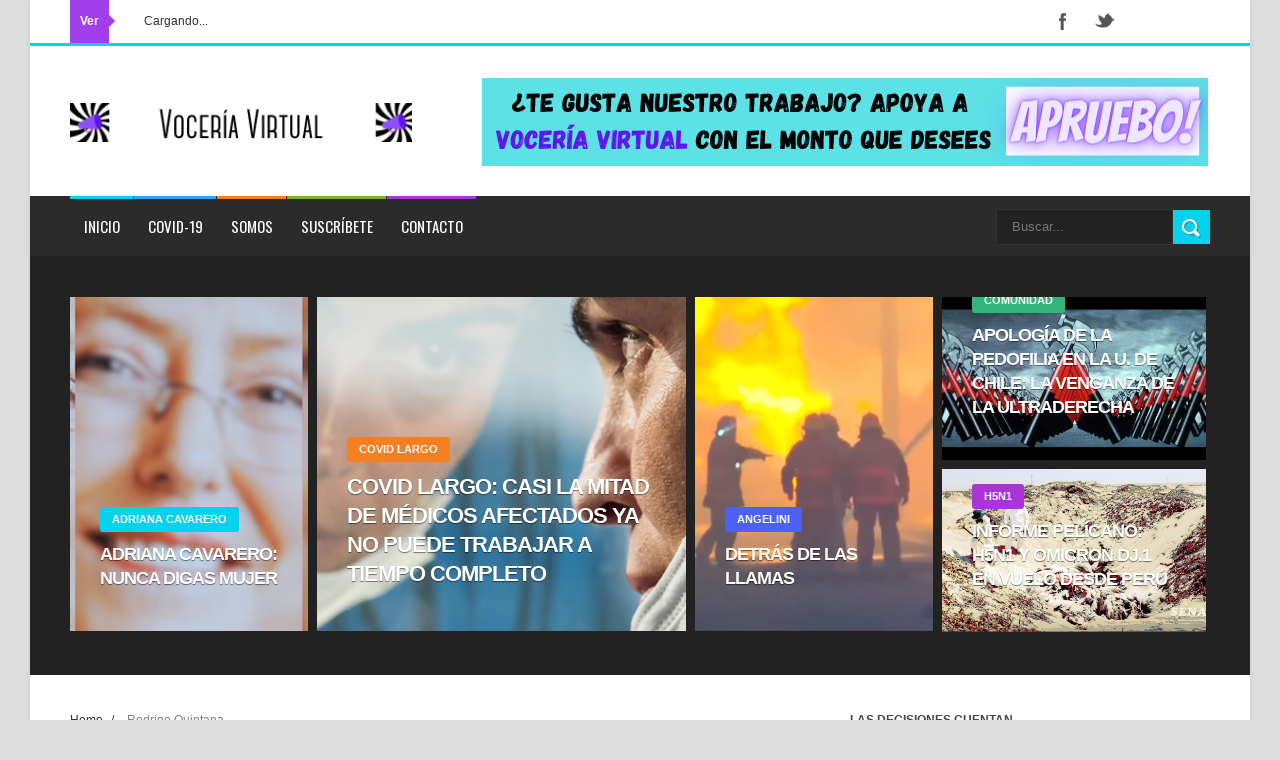

--- FILE ---
content_type: text/html; charset=UTF-8
request_url: https://www.voceriavirtual.cl/search/label/Rodrigo%20Quintana
body_size: 46688
content:
<!DOCTYPE html>
<html dir='ltr' xmlns='http://www.w3.org/1999/xhtml' xmlns:b='http://www.google.com/2005/gml/b' xmlns:data='http://www.google.com/2005/gml/data' xmlns:expr='http://www.google.com/2005/gml/expr'>
<head>
<link href='https://www.blogger.com/static/v1/widgets/4128112664-css_bundle_v2.css' rel='stylesheet' type='text/css'/>
<!-- Global site tag (gtag.js) - Google Analytics -->
<script async='async' src='https://www.googletagmanager.com/gtag/js?id=UA-176750015-1'></script>
<script>
  window.dataLayer = window.dataLayer || [];
  function gtag(){dataLayer.push(arguments);}
  gtag('js', new Date());

  gtag('config', 'UA-176750015-1');
</script>
<!--[if lt IE 9]> <script src="http://html5shiv.googlecode.com/svn/trunk/html5.js"> </script> <![endif]-->
<meta content='width=device-width,initial-scale=1,minimum-scale=1,maximum-scale=1' name='viewport'/>
<meta content='text/html;charset=UTF-8' http-equiv='Content-Type'/>
<meta content='IE=edge,chrome=1' http-equiv='X-UA-Compatible'/>
<meta content='text/html; charset=UTF-8' http-equiv='Content-Type'/>
<meta content='blogger' name='generator'/>
<link href='https://www.voceriavirtual.cl/favicon.ico' rel='icon' type='image/x-icon'/>
<link href='https://www.voceriavirtual.cl/search/label/Rodrigo%20Quintana' rel='canonical'/>
<link rel="alternate" type="application/atom+xml" title="Vocería Virtual - Atom" href="https://www.voceriavirtual.cl/feeds/posts/default" />
<link rel="alternate" type="application/rss+xml" title="Vocería Virtual - RSS" href="https://www.voceriavirtual.cl/feeds/posts/default?alt=rss" />
<link rel="service.post" type="application/atom+xml" title="Vocería Virtual - Atom" href="https://www.blogger.com/feeds/7651570371967377814/posts/default" />
<link rel="me" href="https://www.blogger.com/profile/04892575679057020866" />
<!--Can't find substitution for tag [blog.ieCssRetrofitLinks]-->
<meta content='https://www.voceriavirtual.cl/search/label/Rodrigo%20Quintana' property='og:url'/>
<meta content='Vocería Virtual' property='og:title'/>
<meta content='' property='og:description'/>
<title>
Vocería Virtual: Rodrigo Quintana
</title>
<!-- Description and Keywords (start) -->
<meta content='Revista digital crónicas y reportajes para el nuevo Chile' name='description'/>
<meta content='Reportajes, Salud, Comunidades, Dignidad, Poder' name='keywords'/>
<!-- Description and Keywords (end) -->
<meta content='Vocería Virtual' property='og:site_name'/>
<meta content='https://www.voceriavirtual.cl/' name='twitter:domain'/>
<meta content='Rodrigo Quintana' name='twitter:title'/>
<meta content='summary' name='twitter:card'/>
<meta content='Rodrigo Quintana' name='twitter:title'/>
<!-- Social Media meta tag need customer customization -->
<meta content='108493920985339' property='fb:app_id'/>
<meta content='lucia.escobar.779' property='fb:admins'/>
<meta content='@voceriavirtual' name='twitter:site'/>
<meta content='@voceriavirtual' name='twitter:creator'/>
<link href="//fonts.googleapis.com/css?family=Fjalla+One" rel="stylesheet" type="text/css">
<link href='//maxcdn.bootstrapcdn.com/font-awesome/4.5.0/css/font-awesome.min.css' rel='stylesheet'/>
<link href="//fonts.googleapis.com/css?family=Open+Sans:400,700,400italic%7CArchivo+Narrow:400,700,400italic%7COswald:400italic,700italic,400,700&amp;subset=latin" media="all" rel="stylesheet" type="text/css">
<link href='https://www.blogger.com/static/v1/widgets/1535467126-widget_css_2_bundle.css' rel='stylesheet' type='text/css'/>
<script src='https://awesome-table.com/AwesomeTableInclude.js'></script>

    <style type="text/css"><!-- /* 
    
<style id='page-skin-1' type='text/css'><!--
/*
-----------------------------------------------
Blogger Template Style
Name:        Hot Magazine
Author :     http://www.soratemplates.com
License:     Free Version
----------------------------------------------- */
html,body,div,span,applet,object,iframe,h1,h2,h3,h4,h5,h6,p,blockquote,pre,a,abbr,acronym,address,big,cite,code,del,dfn,em,img,ins,kbd,q,s,samp,small,strike,strong,sub,sup,tt,var,b,u,i,center,dl,dt,dd,ol,ul,li,fieldset,form,label,legend,table,caption,tbody,tfoot,thead,tr,th,td,article,aside,canvas,details,embed,figure,figcaption,footer,header,hgroup,menu,nav,output,ruby,section,summary,time,mark,audio,video{margin:0;padding:0;border:0;font-size:100%;font:inherit;vertical-align:baseline;}
/* HTML5 display-role reset for older browsers */
article,aside,details,figcaption,figure,footer,header,hgroup,menu,nav,section{display:block;}body{line-height:1;display:block;}*{margin:0;padding:0;}html{display:block;}ol,ul{list-style:none;}blockquote,q{quotes:none;}blockquote:before,blockquote:after,q:before,q:after{content:&#39;&#39;;content:none;}table{border-collapse:collapse;border-spacing:0;}
/* FRAMEWORK */
.navbar,.post-feeds,.feed-links{display:none;
}
.section,.widget{margin:0 0 0 0;padding:0 0 0 0;
}
strong,b{font-weight:bold;
}
cite,em,i{font-style:italic;
}
a:link{color:#69021f;text-decoration:none;outline:none;transition:all 0.25s;-moz-transition:all 0.25s;-webkit-transition:all 0.25s;
}
a:visited{color:#333333;text-decoration:none;
}
a:hover{color:#05d3ed;text-decoration:none;
}
a img{border:none;border-width:0;outline:none;
}
abbr,acronym{
}
sup,sub{vertical-align:baseline;position:relative;top:-.4em;font-size:86%;
}
sub{top:.4em;}small{font-size:86%;
}
kbd{font-size:80%;border:1px solid #999;padding:2px 5px;border-bottom-width:2px;border-radius:3px;
}
mark{background-color:#ffce00;color:black;
}
p,blockquote,pre,table,figure,hr,form,ol,dl{margin:1.5em 0;
}
hr{height:1px;border:none;background-color:#666;
}
body#layout .widget-content {
border: 1px solid #CCC;
color: #666;
height: 3.3em;
line-height: 1em;
overflow: visible !important;
padding: 5px;
position: relative;
text-align: center;
}
body#layout div.layout-widget-description {
display: none;
}
body#layout .header-right {
max-height: none;
}
body#layout .tagcloud a {
float: none;
padding: 0;
}
/* heading */
h1,h2,h3,h4,h5,h6{font-weight:bold;line-height:normal;margin:0 0 0.6em;
}
h1{font-size:200%
}
h2{font-size:180%
}
h3{font-size:160%
}
h4{font-size:140%
}
h5{font-size:120%
}
h6{font-size:100%
}
/* list */
ol{list-style:decimal outside
}
ul{list-style:disc outside
}
dt{font-weight:bold
}
dd{margin:0 0 .5em 2em
}
/* form */
input,button,select,textarea{font:inherit;font-size:100%;line-height:normal;vertical-align:baseline;
}
textarea{display:block;-webkit-box-sizing:border-box;-moz-box-sizing:border-box;box-sizing:border-box;
}
/* code blockquote */
pre,code{font-family:&quot;Courier New&quot;,Courier,Monospace;color:inherit;
}
pre{white-space:pre;word-wrap:normal;overflow:auto;
}
.post-body blockquote {
background: url(https://blogger.googleusercontent.com/img/b/R29vZ2xl/AVvXsEgnZhGkDsYvnbTayLSbmO6aKde6hETw-5VpD0LbWURiabJvknWKsXkBWOOJSvOUr8aA5kzugzaDzcwagTkmDYLbjnphFvoKumNjImuBRL6sv9segc3-7dZi3Eq1nsasI_JXdb8438WHIhHt/s50/quote.png) no-repeat scroll left 18px transparent;
font-family: Monaco,Georgia,&quot;
font-size: 100%;
font-style: italic;
line-height: 22px;
margin: 20px 0 30px 20px;
min-height: 60px;
padding: 0 0 0 60px;
}
/* table */
.post-body table[border=&quot;1&quot;] th, .post-body table[border=&quot;1&quot;] td, .post-body table[border=&quot;1&quot;] caption{border:1px solid;padding:.2em .5em;text-align:left;vertical-align:top;
}
.post-body table.tr-caption-container {border:1px solid #e5e5e5;
}
.post-body th{font-weight:bold;
}
.post-body table[border=&quot;1&quot;] caption{border:none;font-style:italic;
}
.post-body table{
}
.post-body td, .post-body th{vertical-align:top;text-align:left;font-size:13px;padding:3px 5px;border:1px solid #e5e5e5;
}
.post-body th{background:#f0f0f0;
}
.post-body table.tr-caption-container td {border:none;padding:8px;
}
.post-body table.tr-caption-container, .post-body table.tr-caption-container img, .post-body img {max-width:100%;height:auto;
}
.post-body td.tr-caption {color:#666;font-size:80%;padding:0px 8px 8px !important;
}
img {
max-width:100%;
height:auto;
border:0;
}
table {
max-width:100%;
}
.clear {
clear:both;
}
.clear:after {
visibility:hidden;
display:block;
font-size:0;
content:" ";
clear:both;
height:0;
}
body#layout div#header-right {
width: 60%;
}
body#layout .stylebox {
float: left;
width: 40%;
margin: 0 0;
}
body#layout #mywrapper {
width: 65%;
}
body#layout #post-wrapper {
width: 92%;
float: left;
}
body#layout #sidebar-narrow {
width: 20%;
}
body#layout div#main {
width: 100%;
}
body#layout #bottombar .left, body#layout #bottombar .center, body#layout #bottombar .center1, body#layout #bottombar .right {
float: left;
width: 19%;
}
body#layout #bottombar .left .widget, body#layout #bottombar .center .widget, body#layout #bottombar .center1 .widget, body#layout #bottombar .right .widget {
margin: 8px 0 0 0;
}
body#layout #outer-wrapper {
margin: 60px auto 0;
}
body#layout .header {
width: 28%;
}
body {
background: #dddddd none repeat scroll top left;
margin: 0 0 0 0;
padding: 0 0 0 0;
color: #333333;
font: normal normal 13px Arial, sans-serif;
text-align: left;
background-image: url(https://lh3.googleusercontent.com/blogger_img_proxy/AEn0k_sx8jjtjRZ0QGUjpE0nb2_1sdbM2i-b_Hk51QiQkF_hDAK_7_o9lf5VqXKscbTiULmt65-W_2-j2mZowkryUBS6Hg-bpht4Nsbixcvh1Dh-_ltWbU08iRPbhKT4DavA9s8993p8cgwNQcEu4NDahG6eRtYrf74NMw=s0-d);
}
/* outer-wrapper */
#outer-wrapper {
background:#ffffff;
max-width:1220px;
margin:0px auto 0;
box-shadow: 0px 0px 5px rgba(80, 80, 80, 0.1);
overflow:hidden;
}
/* NAVIGATION MENU */
.top-menu {
font: normal normal 12px Arial, sans-serif;
margin: 0 auto;
height: 43px;
background: #fff;
overflow: hidden;
padding: 0 40px;
border-bottom: 3px solid #05d3ed;
}
.top-menu1 {
font:normal normal 12px Arial, sans-serif;
margin:0 auto;
height:43px;
overflow:hidden;
padding: 11px 0px 0;
}
.menubar {
list-style-type:none;
margin:0 0 0 0;
padding:0 0 0 0;
}
.menubar li {
display:block;
float:left;
margin:9px 0 0 0;
padding:0 0 0 0;
border-right:1px solid #424242;
}
.menubar li a {
color: #E0E0E0;
display: block;
padding: 0 12px;
}
.menubar li a:hover {
background:#05d3ed;
}
ul.socialbar {
height:38px;
margin:0 0 0 0;
padding:0 0;
float:right;
}
ul.socialbar li {
display:inline-block;
list-style-type:none;
float:right;
margin:0 0;
padding:0 0;
border-right:none;
}
/* HEADER WRAPPER */
#header-wrapper {
margin:0 auto;
overflow:hidden;
padding: 0 40px;
min-height: 150px;
}
.header {
float: left;
width: 30%;
max-width: 350px;
margin: 34px 0 -5px;
}
.header h1.title,.header p.title {
font:normal bold 60px Fjalla One, Arial, Helvetica, sans-serif;
margin:0 0 0 0;
text-transform:uppercase;
}
.header .description {
color:#555555;
}
.header a {
color:#333333;
}
.header a:hover {
color:#999;
}
.header img {
display:block;
padding: 23px 0 39px;
}
.header-right {
float: right;
padding: 0;
overflow: hidden;
margin: 32px 0px 0 0;
width: 70%;
max-width: 728px;
max-height: 90px;
}
.header-right img {
display:block;
}
/*----navi-----*/
#nav {
font: normal bold 12px Arial, sans-serif;
text-transform: uppercase;
height: 59px;
line-height: 50px;
padding: 0 28px;
background: #F4F4F4;
border-top: 1px solid #E5E5E5;
border-bottom: 1px solid #E5E5E5;
}
#main-nav {
margin: 0 auto;
width: 1220px;
height: 60px;
background: #2B2B2B;
border-bottom: 1px solid #202020;
}
#main-nav .menu-alert{
float:left;
padding:18px 0 0 10px ;
font-style:italic;
color:#FFF;
}
#top-menu-mob , #main-menu-mob{ display:none; }
#main-nav ul li {
text-transform: uppercase;
font-family: 'Droid Sans', sans-serif;
font-size:16px;
position: relative;
display: inline-block;
float: left;
height:60px;
}
#main-nav ul li:last-child a{border-right:0 none;}
#main-nav ul li a {
display: inline-block;
height: 60px;
line-height: 60px;
padding: 0 16px;
text-decoration: none;
color: #fff;
font-family: Oswald,sans-serif;
text-transform: uppercase;
font-size: 15px;
cursor: pointer;
font-weight: 400;
line-height: 60px;
margin: 0;
padding: 0 .9em;
position: relative;
z-index: 9;
margin-right: 1px;
}
nav#main-nav li a:before {
position: absolute;
content: '';
width: 100%;
height: 3px;
transition: all 0.2s ease-in-out;
-moz-transition: all 0.2s ease-in-out;
-webkit-transition: all 0.2s ease-in-out;
-o-transition: all 0.2s ease-in-out;
top: 0;
left: 0;Outer-wrapper
z-index: -1;
background: #05d3ed;
}
nav#main-nav li:nth-child(2) a:before {
background: #33a3f1;
}
nav#main-nav li:nth-child(3) a:before {
background: #F58021;
}
nav#main-nav li:nth-child(4) a:before {
background: #74B430;
}
nav#main-nav li:nth-child(5) a:before {
background: #AA35D6;
}
nav#main-nav li:nth-child(6) a:before {
background: #D6AC1B;
}
nav#main-nav li:nth-child(7) a:before {
background: #4C60F6;
}
nav#main-nav li:nth-child(8) a:before {
background: #32B47B;
}
nav#main-nav li:hover a:before{
height: 100%;
}
#main-nav ul li a.active {
}
#main-nav ul li a .sub-indicator{}
#main-nav ul li a:hover {}
#main-nav ul ul{
display: none;
padding: 0;
position: absolute;
top: 60px;
width: 180px;
z-index: 99999;
float: left;
background: #2c2c2c;
}
#main-nav ul ul li, #main-nav ul ul li:first-child {
background: none !important;
z-index: 99999;
min-width: 180px;
border: 0 none;
font-size: 15px;
height: auto;
margin: 0;
}
#main-nav ul ul li:first-child ,#main-nav ul li.current-menu-item ul li:first-child,
#main-nav ul li.current-menu-parent ul li:first-child,#main-nav ul li.current-page-ancestor ul li:first-child { border-top:0 none !important;}
#main-nav ul ul ul ,#main-nav ul li.current-menu-item ul ul, #main-nav ul li.current-menu-parent ul ul, #main-nav ul li.current-page-ancestor ul ul{right: auto;left: 100%; top: 0 !important; z-index: 99999; }
#main-nav ul.sub-menu a ,
#main-nav ul ul li.current-menu-item a,
#main-nav ul ul li.current-menu-parent a,
#main-nav ul ul li.current-page-ancestor a{
border: 0 none;
background: none !important;
height: auto !important;
line-height: 1em;
padding: 10px 10px;
width: 160px;
display: block !important;
margin-right: 0 !important;
z-index: 99999;
color: #fff !important;
}
#main-nav ul li.current-menu-item ul a,
#main-nav ul li.current-menu-parent ul a,
#main-nav ul li.current-page-ancestor ul a{ color:#eee !important; text-shadow:0 1px 1px #222 !important;}
#main-nav ul ul li:hover > a,
#main-nav ul ul :hover > a {background: #05d3ed !important; padding-left:15px !important;padding-right:5px !important;}
#main-nav ul li:hover > ul {display: block;}
#main-nav ul li.current-menu-item,
#main-nav ul li.current-menu-parent,
#main-nav ul li.current-page-ancestor{
margin-top:0;
height:50px;
border-left:0 none !important;
}
#main-nav ul li.current-menu-item ul.sub-menu a, #main-nav ul li.current-menu-item ul.sub-menu a:hover,
#main-nav ul li.current-menu-parent ul.sub-menu a, #main-nav ul li.current-menu-parent ul.sub-menu a:hover
#main-nav ul li.current-page-ancestor ul.sub-menu a, #main-nav ul li.current-page-ancestor ul.sub-menu a:hover{background: none !important;}
#main-nav ul li.current-menu-item a, #main-nav ul li.current-menu-item a:hover,
#main-nav ul li.current-menu-parent a, #main-nav ul li.current-menu-parent a:hover,
#main-nav ul li.current-page-ancestor a, #main-nav ul li.current-page-ancestor a:hover{
background:$(maincolor);
text-shadow:0 1px 1px #b43300;
color:#FFF;
height:50px;
line-height:50px;
border-left:0 none !important;
}
#main-nav ul.sub-menu li.current-menu-item,#main-nav ul.sub-menu li.current-menu-item a,
#main-nav li.current-menu-item ul.sub-menu a,#main-nav ul.sub-menu li.current-menu-parent,
#main-nav ul.sub-menu li.current-menu-parent a,#main-nav li.current-menu-parent ul.sub-menu a,
#main-nav ul.sub-menu li.current-page-ancestor,#main-nav ul.sub-menu li.current-page-ancestor a,
#main-nav li.current-page-ancestor ul.sub-menu a{height:auto !important; line-height: 12px;}
#main-nav ul li.menu-item-home ul li a,
#main-nav ul ul li.menu-item-home a,
#main-nav ul li.menu-item-home ul li a:hover{
background-color:transparent !important;
text-indent:0;
background-image:none !important;
height:auto !important;
width:auto;
}
#main-menu-mob,#top-menu-mob{
background: #222;
width: 710px;
padding: 5px;
border: 1px solid #000;
color:#DDD;
height: 27px;
margin:13px 0 0 10px;
}
#top-menu-mob{
width: 350px;
margin:2px 0 0 0;
}
#main-nav.fixed-nav{
position:fixed;
top:0;
left:0;
width:100% !important;
z-index:999;
opacity:0.9;
-webkit-box-shadow: 0 5px 3px rgba(0, 0, 0, .1);
-moz-box-shadow: 0 5px 3px rgba(0, 0, 0, .1);
box-shadow: 0 5px 3px rgba(0, 0, 0, .1);
}
/* CONTENT WRAPPER */
#content-wrapper {
background-color:transparent;
margin: 0 auto;
padding: 30px 40px 0;
word-wrap:break-word;
margin-top: 1px;
}
.largebanner {
background:#fff;
border-right:1px solid #e5e5e5;
border-bottom:1px solid #e5e5e5;
border-left:1px solid #e5e5e5;
}
.largebanner .widget {
padding:15px 14px;
overflow:hidden;
}
.largebanner img, .largebanner iframe{
display:block;
max-width:100%;
border:none;
overflow:hidden;
}
/* POST WRAPPER */
#post-wrapper {
background:transparent;
float:right;
width:740px;
max-width:740px;
margin:0 0 10px;
}
.post-container {
padding:0px 0px 0 0;
}
.breadcrumbs {font-size: 90%;
height: 16px;
margin-bottom: 10px;
margin-top: 1px;
overflow: hidden;
padding: 5px;
margin-left: -15px;
border-bottom: 1px solid #ECECEC;}
.breadcrumbs > span {padding: 10px 5px 10px 10px;}
.breadcrumbs > span:last-child {background: none repeat scroll 0 0 transparent;color: #808080;}
.breadcrumbs a {color: #333333;}
.post {
background:#ffffff;
margin:0 0 15px;
padding:15px 0;
border-bottom: 1px solid #E2E2E2;
}
.post-body {
line-height:1.6em;
}
h2.post-title, h1.post-title {
font:normal normal 20px Fjalla One, Helvetica, Arial, sans-serif;
}
h2.post-title a, h1.post-title a, h2.post-title, h1.post-title {
color:#383838;
}
h2.post-title a:hover, h1.post-title a:hover {
color:#0072C6;
}
.img-thumbnail {
background:#fbfbfb url(https://blogger.googleusercontent.com/img/b/R29vZ2xl/AVvXsEgfM2e6NXSBenwrm_VLYNBMDEN3_2K92hlAmynRpxs0TcfU1wieq9F2j7s6l-59ce2MBIIP-mT6RzrYNJYHQhaofRfGXYJUA-x3ftSj7fjvm5gpIaOwYXmlUEcCdoiX0Is4L_xl3XyfBM_S/w200-c-h140/no-image.png) no-repeat center center;
position:relative;
float:left;
width:200px;
height:150px;
margin:0 15px 0 0;
}
.img-thumbnail img {
width:200px;
height:150px;
}
span.rollover {
}
span.rollover:before {
content:"";
position: absolute;
width:24px;
height:24px;
margin:-12px;
top:50%;
left:50%;
}
span.rollover:hover {
opacity: .7;
-o-transition:all 1s;
-moz-transition:all 1s;
-webkit-transition:all 1s;
}
.post-info {
background: transparent;
margin: 0 0 12px;
color: #666666;
font-size: 11px;
padding: 5px 0;
border-bottom: 1px dotted #dedede;
}
.post-info a {
display:inline-block;
color:#666666;
}
.author-info, .time-info, .comment-info, .label-info, .review-info {
margin-right:12px;
display:inline;
}
a.readmore {
display:inline-block;
margin:15px 0 0;
background-color:#ffffff;
border:1px solid #dddddd;
padding:0px 10px;
line-height:26px;
color:#333333;
font-size:11px;
font-weight:bold;
text-transform:uppercase;
}
a.readmore:hover  {
border:1px solid #aaaaaa;
}
/* Page Navigation */
.pagenavi {
clear:both;
margin:-5px 0 10px;
text-align:center;
font-size:11px;
font-weight:bold;
text-transform:uppercase;
}
.pagenavi span,.pagenavi a {
padding:6px 10px;
margin-right:3px;
display:inline-block;
color:$(readmore.color);
background-color:$(readmore.background.color);
border: 1px solid $(readmore.border.color);
}
.pagenavi .current, .pagenavi .pages, .pagenavi a:hover {
border: 1px solid $(readmore.hover.color);
}
.pagenavi .pages {
display:none;
}
/* SIDEBAR WRAPPER */
#sidebar-wrapper {
background:transparent;
float:right;
width:33%;
max-width:360px;
margin:0 auto;
padding-left: 10px;
}
.sidebar-container {
padding:0px 0;
}
.sidebar h2, .panel h2 {
font: normal bold 12px Arial, sans-serif;
color: #333333;
margin: 0 0 10px 0;
padding: 7px 0px;
text-transform: uppercase;
position: relative;
border-bottom: 2px solid #05d3ed;
border-bottom: 1px solid #e1e1e1;
margin-bottom: 30px;
}
#sidebar1 h2 span,#sidebar h2 span{
border-bottom: 2px solid #05d3ed;
bottom: -2px;
padding: 7px 8px 7px 0;
color: #FFFFFF;
border-bottom: 1px solid #05d3ed;
color: #474747;
}
#sidebar-narrow h2 span,#sidebar-narrow h2 span{
border-bottom: 2px solid #05d3ed;
bottom: -2px;
padding: 7px;
color: #FFFFFF;
background: #05d3ed;
}
#bottombar h2 span {
color: #fff;
}
.sidebar .widget {
margin:0 0 20px;
}
.sidebar ul, .sidebar ol {
list-style-type:none;
margin:0 0 0 0;
padding:0 0 0 0;
}
.sidebar li {
margin:5px 0;
padding:0 0 0 0;
}
/* Recent Post */
.recent-post-title {
margin: 0 0 15px;
padding: 0;
position: relative;
border-bottom: 1px solid #e1e1e1;
margin-bottom: 30px;
}
.recent-post-title h2 {
font: normal bold 14px Arial, sans-serif;
height: 22px;
line-height: 22px;
margin: 0 0 -1px;
padding: 4px 5px 4px 0;
border-bottom:1px solid #05d3ed;
color: #474747;
display: inline-block;
}
.recent-post-title h2 a {
color:#222222;    text-transform: uppercase;
}
.stylebox {
float:left;
width:50%;
margin:0 0;
}
.stylebox .widget {
padding:0 15px 15px 0;
}
.stylebox .widget-content {
background:#ffffff;
}
.stylebox ul {
list-style-type:none;
margin:0 0 0 0;
padding:0 0 0 0;
}
.stylebox1 {
float:left;
width:100%;
margin:0 0;
}
.stylebox1 .widget {
padding:0 0px 15px 0;
}
.stylebox1 .widget-content {
background:#ffffff;
}
.stylebox1  ul {
list-style-type:none;
margin:0 0 0 0;
padding:0 0 0 0;
}
/* Recent Post */
ul.xpose_thumbs {
margin:0 0 0 0;
overflow: hidden;
}
ul.xpose_thumbs li {
font-size:12px;
min-height:68px;
padding-bottom: 5px;
}
ul.xpose_thumbs .xpose_thumb {
position:relative;
background:#fbfbfb;
margin:3px 0 10px 0;
width:100%;
height:50px;
padding-bottom:46%;
overflow:hidden;
}
ul.xpose_thumbs .xpose_thumb img {
height:auto;
width:100%;
object-fit: cover;
}
ul.xpose_thumbs1 {
margin:0 0 0 0;
width:48%;
float:left;
overflow: hidden;
}
ul.xpose_thumbs1 li {
font-size:12px;
min-height:68px;
}
ul.xpose_thumbs1 .xpose_thumb {
position:relative;
background:#fbfbfb;
margin:0px 0 10px 0;
width:100%;
overflow:hidden;
}
ul.xpose_thumbs1 .xpose_thumb img {
height:360px;
width:100%;
object-fit: cover;
}
ul.xpose_thumbs2 {
font-size:13px;
}
ul.xpose_thumbs2 li {
padding: 0 0;
min-height: 66px;
font-size: 11px;
margin: 1px 0 10px;
padding: 0px 0 20px;
border-bottom: 1px solid #eee;
}
ul.xpose_thumbs2 .xpose_thumb2 {
background:#fbfbfb;
float:left;
margin:3px 8px 0 0;
height:70px;
width:95px;
}
ul.xpose_thumbs2 .xpose_thumb2 img {
height:70px;
width:95px;
}
span.xpose_title {
font:normal normal 16px Fjalla One, Helvetica, Arial, sans-serif;
display:block;
margin:0 0 5px;
line-height:1.4em;
}
span.xpose_title2 {
font-size:17px;
}
span.rp_summary {
display:block;
margin:6px 0 0;
color:#666666;
}
span.xpose_meta {
background:transparent;
display:block;
font-size:11px;
color:#aaa;
}
span.xpose_meta a {
color:#aaa !important;
display:inline-block;
}
span.xpose_meta_date, span.xpose_meta_comment, span.xpose_meta_more  {
display:inline-block;
margin-right:8px;
}
span.xpose_meta_date:before {
content: "\f133";
font-family: FontAwesome;
font-style: normal;
font-weight: normal;
text-decoration: inherit;
padding-right:4px;
}
span.xpose_meta_comment:before  {
content: "\f086";
font-family: FontAwesome;
font-style: normal;
font-weight: normal;
text-decoration: inherit;
padding-right:4px;
}
span.xpose_meta_more:before {
content: "\f0a9";
font-family: FontAwesome;
font-style: normal;
font-weight: normal;
text-decoration: inherit;
padding-right:4px;
}
ul.xpose_thumbs2 li a:hover, ul.xpose_thumbs li a:hover {
color:#05d3ed;
}
ul.xpose_thumbs22 {
font-size:13px;
width:50%;
float:right;
}
ul.xpose_thumbs22 li {
padding: 0 0;
min-height: 76px;
font-size: 11px;
margin: 0 0 8px;
padding: 0 0 8px;
border-bottom: 1px dotted #e5e5e5;
padding-bottom: 10px;
margin-bottom: 10px;
border-bottom: 1px solid #f0f0f0;
}
ul.xpose_thumbs22 .xpose_thumb2 {
background:#fbfbfb;
float:left;
margin:3px 8px 0 0;
height:70px;
width:95px;
}
ul.xpose_thumbs22 .xpose_thumb2 img {
height:70px;
width:95px;
}
span.xpose_title {
font:normal normal 16px Fjalla One, Helvetica, Arial, sans-serif;
display:block;
margin:0 0 5px;
line-height:1.4em;
}
span.xpose_title2 {
font-size:17px;
}
span.rp_summary {
display:block;
margin:6px 0 0;
color:#666666;
}
div#author-box {
border: 1px solid #eee;
padding: 20px;
}
span.xpose_meta {
background:transparent;
display:block;
font-size:11px;
color:#aaa;
}
span.xpose_meta a {
color:#aaa !important;
display:inline-block;
}
span.xpose_meta_date, span.xpose_meta_comment, span.xpose_meta_more  {
display:inline-block;
margin-right:8px;
}
span.xpose_meta_date:before {
content: "\f133";
font-family: FontAwesome;
font-style: normal;
font-weight: normal;
text-decoration: inherit;
padding-right:4px;
}
span.xpose_meta_comment:before  {
content: "\f086";
font-family: FontAwesome;
font-style: normal;
font-weight: normal;
text-decoration: inherit;
padding-right:4px;
}
span.xpose_meta_more:before {
content: "\f0a9";
font-family: FontAwesome;
font-style: normal;
font-weight: normal;
text-decoration: inherit;
padding-right:4px;
}
ul.xpose_thumbs22 li a:hover, ul.xpose_thumbs li a:hover {
color:#05d3ed;
}
/* BOTTOMBAR */
#bottombar {
background: #222222;
overflow: hidden;
margin: 0 auto;
padding: 15px 40px;
color: #dddddd;
}
#bottombar .left {
float:left;
width:25%;
}
#bottombar .center {
float:left;
width:25%;
}
#bottombar .center1 {
float:left;
width:25%;
}
#bottombar .right {
float:right;
width:25%;
}
#bottombar .left .widget, #bottombar .center .widget ,#bottombar .center1 .widget{
margin:0 15px 15px 0;
}
#bottombar .right .widget {
margin:0 0 15px 0;
}
#bottombar h2 {
font:normal bold 13px Arial, sans-serif;
margin:0 0 10px 0;
padding:10px 0;
text-transform:uppercase;
position:relative;
border-bottom: 1px solid #333;
color:#eeeeee;
}
#bottombar ul, #bottombar ol {
list-style-type:none;
margin:0 0 0 0;
padding:0 0 0 0;
}
#bottombar li {
margin:5px 0;
padding:0 0 0 0;
}
#bottombar ul li:before {
color:#eeeeee !important;
}
#bottombar a {
-webkit-transition: all 0.2s ease;
transition: all 0.2s ease;
color: #fff;
}
#bottombar a:hover {
color:#ffffff;
}
/* FOOTER */
#footer-wrapper {
background: #222;
margin: 0 auto;
padding: 0px 20px;
overflow: hidden;
color: #eeeeee;
font-size: 12px;
border-top: 1px solid #333333;
}
.footer-left {
float:left;
margin:10px;
margin-top: 32px;
color: #949494;
}
.footer-right {
float:right;
margin:10px;
color: #949494;
}
#footer-wrapper a {
color:#b8b8b8;
}
#footer-wrapper a:hover {
color:#ffffff;
}
/* Tab Menu */
.set, .panel {
margin: 0 0;
}
.tabs .panel {
padding:0 0;
}
.tabs-menu {
border-bottom:3px solid #E73138;
padding: 0 0;
margin:0 0;
}
.tabs-menu li {
font:normal bold 12px Arial, sans-serif;
display: inline-block;
*display: inline;
zoom: 1;
margin: 0 3px 0 0;
padding:10px;
background:#fff;
border:1px solid #e5e5e5;
border-bottom:none !important;
color:#333333;
cursor:pointer;
position:relative;
}
.tabs-menu .active-tab {
background:#E73138;
border:1px solid #E73138;
border-bottom:none !important;
color:#fff;
}
.tabs-content {
padding:10px 0;
}
.tabs-content .widget li {
float:none !important;
margin:5px 0;
}
.tabs-content .widget ul {
overflow:visible;
}
/* Custom CSS for Blogger Popular Post Widget */
.PopularPosts ul,
.PopularPosts li,
.PopularPosts li img,
.PopularPosts li a,
.PopularPosts li a img {
margin:0 0;
padding:0 0;
list-style:none;
border:none;
background:none;
outline:none;
}
.PopularPosts ul {
margin:.5em 0;
list-style:none;
color:black;
counter-reset:num;
}
.PopularPosts ul li img {
display:block;
margin:0 .5em 0 0;
width:65px;
height:65px;
float:left;
}
.PopularPosts ul li {
margin:0 10% .4em 0 !important;
padding:.5em 0em .8em .5em !important;
counter-increment:num;
position:relative;
}
.PopularPosts ul li:before,
.PopularPosts ul li .item-title a, .PopularPosts ul li a {
font-weight:bold;
color:#2c2c2c !important;
text-decoration:none;
}
#bottombar .popular-posts li {
border-bottom: 1px solid #333;
}
#bottombar .PopularPosts ul li a {
-webkit-transition: all 0.2s ease;
transition: all 0.2s ease;
color: #fff!important;
}
/* Set color and level */
.PopularPosts ul li {margin-right:1% !important}
.PopularPosts .item-thumbnail {
margin:0 0 0 0;
}
.PopularPosts .item-snippet {
font-size:11.5px;
color: #5C5C5C;
}
#bottombar .PopularPosts .item-snippet {
color: #5C5C5C;
font-size: 12px;
line-height: 32px;
}
.profile-img{
display:inline;
opaciry:10;
margin:0 6px 3px 0;
}
/* back to top */
#back-to-top {
background:#353738;
color:#ffffff;
padding:8px 10px;
font-size:24px;
border: 1px solid #4b4b4b;
}
.back-to-top {
position:fixed !important;
position:absolute;
bottom:20px;
right:15px;
z-index:999;
}
/* ==== Related Post Widget Start ==== */
#related-posts h2 > span{
border-bottom: 1px solid #05d3ed;
bottom: -2px;
padding: 6px 10px 6px 0;
color: #000;
}
#related-posts{
float:left;
width:100%;
margin-bottom:40px;
}
#related-posts h2{
padding: 6px 0;
font: normal normal 18px Oswald;
text-transform: uppercase;
font: normal bold 12px;
text-align: left;
color: #fff;
margin-bottom: 5px;
border-bottom: 2px solid #ddd;
}
#related-posts a {
width: 242px;
text-decoration: none;
margin: 0 7px 7px 0;
float: left;
}
#related-posts a:last-child {
margin: 0px!important;
padding: 0px;
float: left;
}
#related-posts #r-title {
width:100%;
padding:8px 0px 20px;
color:#fff;
height:25px;
text-align:left;
margin:-59px 0px 0px 0px;
font: normal 14px Oswald;
line-height:20px;
background: rgba(35, 35, 35, 0.9);
opacity: 0.9;filter: alpha(opacity = 90);
}
#related-posts h8 {
padding-left: 14px;
display: inline-block;
}
#related-posts .related_img {
padding:0px;
width:100%;
height:150px;
}
#related-posts .related_img:hover{
opacity:.7;
filter:alpha(opacity=70);
-moz-opacity:.7;
-khtml-opacity:.7;
}
/* share buttons */
.share-buttons-box {
height: 67px;
background: url(https://blogger.googleusercontent.com/img/b/R29vZ2xl/AVvXsEhzYtWEHX7UYm_GTiCAchzTiKmFbUQzfYX4S4dPyl7bPk3OviAYI1ECB87ywo63AEefHitSO9zqtNcXZ94mcuRejt1GzHkEeR_mRta-1tREgQlmSHjyMIJVFJaTfliuPCYSynhbKTblHW-9/s1600/share.png) no-repeat 330px 10px;
margin:20px 0 15px;
overflow:hidden;
}
.share-buttons {
margin:0 0;
height:67px;
float:left;
}
.share-buttons .share {
float:left;
margin-right:10px;
display:inline-block;
}
/* error and search */
.status-msg-wrap {
font-size:120%;
font-weight:bold;
width:100%;
margin:20px auto;
}
.status-msg-body {
padding:20px 2%;
width:96%;
}
.status-msg-border {
border:1px solid #e5e5e5;
opacity:10;
width:auto;
}
.status-msg-bg {
background-color:#ffffff;
}
.status-msg-hidden {
padding:20px 2%;
}
#ArchiveList ul li:before {
content:"" !important;
padding-right:0px !important;
}
/* facebook comments */
.fb-comments{width: 100% !important;}
.fb-comments iframe[style]{width: 100% !important;}
.fb-like-box{width: 100% !important;}
.fb-like-box iframe[style]{width: 100% !important;}
.fb-comments span{width: 100% !important;}
.fb-comments iframe span[style]{width: 100% !important;}
.fb-like-box span{width: 100% !important;}
.fb-like-box iframe span[style]{width: 100% !important;
}
.rich-snippet {
padding:10px;
margin:15px 0 0;
border:3px solid #eee;
font-size:12px;
}
/*-------sidebar----------------*/
.sidebar-narrow{margin:0}
#sidebar-narrow .widget{margin-bottom:30px;}
#sidebar-narrow{float:right;width:160px;
border-right: 1px solid #eaeaea;
padding: 0px 9px 0 0px;}
div#main {
width: 740px;
}
div#mywrapper {
float: left;
width: 740px;
}
#sidebartab {
margin-bottom: 15px;
}
.tab-widget-menu {
height: 46px;
margin: 0;
padding: 0px 0 0 2px;
}
#sidebartab .widget {
margin-bottom: 0;
padding-bottom: 0;
}
#sidebartab .h2title {
display: none;
}
#sidebartab .h2titlesmall {
display: none;
}
#sidebartab .widget-content {
box-shadow: none;
-moz-box-shadow: none;
-webkit-box-shadow: none;
border: 0;
}
.tab-widget-menu ul, .tab-widget-menu li {
list-style: none;
padding: 0;
margin: 0;
}
.tab-widget-menu li {
background: #333;
bottom: -2px;
color: #FFF;
cursor: pointer;
float: left;
height: 38px;
line-height: 38px;
margin: -2px 1px 0 0px;
padding: 0;
position: relative;
text-align: center;
width: 33%;
z-index: 2;
}
.tab-widget-menu li.selected {
background: #05d3ed;
border-width: 1px 1px 3px;
color: #FFF;
margin-top: -2px;
}
#sidebartab .h2title, #sidebartab h2 {
display: none;
}
#sidebartab .h2titlesmall, #sidebartab h2 {
display: none;
}
#sidebartab .widget-content img {
padding: 2px;
border: 1px solid lightGrey;
width: 75px;
height: 75px;
}
#sidebartab .popular-posts li {
background: none repeat scroll 0 0 transparent;
border-bottom: 1px solid #E9E9E9;
overflow: hidden;
padding: 10px 0;
}
.PopularPosts img:hover, #sidebartab .widget-content img:hover {
-khtml-opacity: 0.4;
-moz-opacity: 0.4;
opacity: 0.4;
}
#sidebarlab .sidebar li a:hover {
color: #fff;
background: #222;
}
.PopularPosts a {font-weight:bold;}
.tagcloud a {
background: #e4e4e4;
color: #888;
display: block;
float: left;
font-size: 14px!important;
line-height: 12px;
margin: 0 2px 2px 0;
padding: 12px 17px;
}
.tagcloud a:link {
color: #888;
}
.tagcloud a:hover {
background: #05d3ed;
color: #fff;
}
.tagcloud1 .Label a{
background: rgba(85, 85, 85, 0.52);
color: #888;
display: block;
float: left;
font-size: 14px!important;
line-height: 12px;
margin: 0 2px 2px 0;
padding: 12px 17px;
}
.tagcloud1 a:link {
color: #888;
}
.tagcloud1 a:hover {
background: #05d3ed;
color: #fff;
}
.showpageArea a {
clear:both;
margin:-5px 0 10px;
text-align:center;
font-size:11px;
font-weight:bold;
text-transform:uppercase;
}
.showpageNum a {
padding:6px 10px;
margin-right:3px;
display:inline-block;
color:#333333;
background-color:#ffffff;
border: 1px solid #dddddd;
}
.showpageNum a:hover {
border: 1px solid #aaaaaa;
}
.showpagePoint {
padding:6px 10px;
margin-right:3px;
display:inline-block;
color:#333333;
background-color:#ffffff;
border: 1px solid #aaaaaa;
}
.showpageOf {
display:none;
}
.showpage a {
padding:6px 10px;
margin-right:3px;
display:inline-block;
color:#333333;
background-color:#ffffff;
border: 1px solid #dddddd;
}
.showpage a:hover {
border: 1px solid #aaaaaa;
}
.showpageNum a:link,.showpage a:link {
text-decoration:none;
color:#666;
}
.button {
text-align: center;
width: 100%;
margin: 10px 0;
padding: 0;
font-size: 14px;
font-family: 'Tahoma', Geneva, Sans-serif;
color: #fff;
margin-left: 0em !important;
}
.button ul {
margin: 0;
padding: 0;
}
.button li {
display: inline-block;
margin: 10px 0;
padding: 0;
}
#Attribution1 {
height:0px;
visibility:hidden;
display:none
}
.author-avatar img{border:1px solid #ccc;padding:4px;background:#fff;float:left;margin:0 10px 5px 0;border:50%;box-shadow:0 0 3px 0 #b5b5b5;-moz-box-shadow:0 0 3px 0 #b5b5b5;-webkit-box-shadow:0 0 3px 0 #b5b5b5}
#author-box h3 {
padding-bottom: 5px;
border-bottom: 1px solid #D7D7D7;
font-size: 18px;
font-family: Oswald,arial,Georgia,serif;
}
.share-post {
font-size: 13px;
margin-top: 15px;
}
.share-post li {
float: left;
}
.share-post a {
display: block;
margin-right: 10px;
text-indent: -9999px;
margin-left: 12px;
background: url(https://blogger.googleusercontent.com/img/b/R29vZ2xl/AVvXsEh6_NKfahfjos_MTQHovf5EwHNwyTKV-DRd9SWblai2zpTFyKAL3A-jBp02doVSrjo68-QvlJsdXUNEbzmQd0pTGdGkPJUWnEr89ddU3GcokSw2-n_Zw6iwCEJbOPWxc2aGn6cZ-Bxpoww/s1600/single-share.png) no-repeat;
-webkit-transition: opacity .2s;
-moz-transition: opacity .2s;
-o-transition: opacity .2s;
transition: opacity .2s;
}
.share-post a:hover {
opacity: .7;
}
.share-post
.facebook a {
width: 7px;
}
.share-post
.twitter a {
width: 18px;
background-position: -47px 0;
}
.share-post
.google a {
width: 14px;
background-position: -105px 0;
}
.share-post
.pinterest a {
width: 11px;
background-position: -159px 1px;
}
/*** Share Post Styling ***/
#share-post {
width: 100%;
overflow: hidden;
margin-top: 20px;
}
#share-post a {
display: block;
height: 32px;
line-height: 32px;
color: #fff;
float: left;
padding-right: 10px;
margin-right: 10px;
margin-bottom: 25px;
}
#share-post
.facebook {
background-color: #436FC9;
}
#share-post
.twitter {
background-color: #40BEF4;
}
#share-post
.google {
background-color: #EC5F4A;
}
#share-post
span {
display: block;
width: 32px;
height: 32px;
float: left;
margin-right: 10px;
background: url(https://blogger.googleusercontent.com/img/b/R29vZ2xl/AVvXsEh6_NKfahfjos_MTQHovf5EwHNwyTKV-DRd9SWblai2zpTFyKAL3A-jBp02doVSrjo68-QvlJsdXUNEbzmQd0pTGdGkPJUWnEr89ddU3GcokSw2-n_Zw6iwCEJbOPWxc2aGn6cZ-Bxpoww/s1600/single-share.png) no-repeat;
}
#share-post
.facebook span {
background-color: #3967C6;
}
#share-post
.twitter span {
background-color: #26B5F2;
background-position: -72px 0;
}
#share-post
.google span {
background-color: #E94D36;
background-position: -144px 0;
}
/* Search Box
----------------------------------------------- */
#searchformfix{
float:right;
overflow:hidden;
position:relative;
margin-top: 6px;
}
#searchform{
margin:7px 0 0;
padding:0;
}
#searchform fieldset{
padding:0;
border:none;
margin:0;
}
#searchform input[type="text"]{
background:#fff; border:none;
float:left; padding:0px 10px 0px 15px;
margin:0px; width:150px; height:34px;
line-height:34px;
transition:all 600ms cubic-bezier(0.215,0.61,0.355,1) 0s;
-moz-transition:all 300ms cubic-bezier(0.215,0.61,0.355,1) 0s;
-webkit-transition:all 600ms cubic-bezier(0.215,0.61,0.355,1) 0s;
-o-transition:all 600ms cubic-bezier(0.215,0.61,0.355,1) 0s; color:#999;    background: #222222;
border: 1px solid #333333;}
#searchform input[type=submit]{
background:url(https://blogger.googleusercontent.com/img/b/R29vZ2xl/AVvXsEg2_GALCo4iSUCuRWRlVrmQo7FzIwrNyPc3hNcpqJrXhVgtzZJkxJnV7IRVeoBGp0H6PLxK0qj7SbYRJii0vykDQuGI4jlUpZkxfpHBT6L1fs0lm8oCixzoPkJWp5NPALzbWIoyGFRvXKgL/s1600/icon-search.png) center 9px no-repeat;
cursor:pointer;
margin:1px 0;
padding:0;
width:37px;
height:34px;
line-height:34px;
background-color:#05d3ed;
}
input[type=submit]{
padding:4px 17px;
color:#ffffcolor:#585858;
text-transform:uppercase;
border:none;
font-size:20px;
background:url(gradient.png) bottom repeat-x;
cursor:pointer;
margin-top:10px;
float:left;
overflow:visible;
transition:all .3s linear;
-moz-transition:all .3s linear;
-o-transition:all .3s linear;
-webkit-transition:all .3s linear;
}
#searchform input[type=submit]:hover{
background-color:#333;
}
.selectnav {
display:none;
}
/*---Flicker Image Gallery-----*/
.flickr_plugin {
width: 100%;
}
.flickr_badge_image {
float: left;
height: 70px;
margin: 8px 5px 0px 5px;
width: 70px;
}
.flickr_badge_image a {
display: block;
}
.flickr_badge_image a img {
display: block;
width: 100%;
height: auto;
-webkit-transition: opacity 100ms linear;
-moz-transition: opacity 100ms linear;
-ms-transition: opacity 100ms linear;
-o-transition: opacity 100ms linear;
transition: opacity 100ms linear;
}
.flickr_badge_image a img:hover {
opacity: .5;
}
div#act {
display: none;
}
#sidebar-narrow .list-label-widget-content li:before {
content: "\f02b";
font-family: fontawesome;
margin-right: 5px;
}
#sidebar-narrow .list-label-widget-content li {
display: block;
padding: 0 0 8px 0;
position: relative;
}
#sidebar-narrow .list-label-widget-content li a {
color: #555555;
font-size: 13px;
font-weight: normal;
}
#sidebar-narrow .list-label-widget-content li a:first-child {
text-transform: capitalize;
}
#sidebar-narrow .list-label-widget-content li a:hover {
text-decoration: underline;
}
#sidebar-narrow .list-label-widget-content li span:last-child {
color: #949494;
font-size: 12px;
font-weight: bold;
position: absolute;
right: 0;
top: 0;
}
#sidebar-narrow .list-label-widget-content li:hover span:last-child {
text-decoration: underline;
}
/***** Social link*****/
ul.socialbar li,ul.socialbar li{
float: left;
margin-right: 0px;
margin-bottom:0px;
padding: 0px;
display:block;
width: auto;
}
ul.socialbar li a, ul.socialbar li a, a.soc-follow {
display: block;
float: left;
margin: 1px;
padding: 0;
width: 40px;
height: 43px;
margin-bottom:2px;
text-indent: -9999px;
-webkit-transition: all 0.3s ease 0s;
-moz-transition: all 0.3s ease 0s;
-ms-transition: all 0.3s ease 0s;
-o-transition: all 0.3s ease 0s;
transition: all 0.3s ease 0s;
}
ul.xpose_thumbs2 li:last-child {
border: none;
}
a.soc-follow.dribbble {
background: url(https://blogger.googleusercontent.com/img/b/R29vZ2xl/AVvXsEgNtA5zpPluah0E_jjbP0owF9kwi7lHhU4Lv7z_ssE1VW2YcqGzHq-9MiAsPH5I6_g9HdLydtXsfvBe_MvcPA3CUSPkwa22YcaS7sWPJN0NflHrc-NGiZHr7PNXTR5soRG88uBflDV9Sgg/s1600/dribbble.png) no-repeat 0 0;
}
a.soc-follow.dribbble:hover {
background-color: #ef5b92;
}
a.soc-follow.facebook {
background: url(https://blogger.googleusercontent.com/img/b/R29vZ2xl/AVvXsEgqyDX9K_KrkoIUakeToajU_Lt70V7A_N9fdA5IRbm3Ffgt2eT8K8VkhkAInjF5-9I2MMM_OlPIfqlg2V7MV_BI8OjMQAhs5iPbQhOZFldNXdslxFuBgKFyW67fbrJRD50lmzvXaDnvWqE/s1600/facebook.png) no-repeat 0 0;
}
a.soc-follow.facebook:hover{
background-color: #3b5998;
}
a.soc-follow.flickrs {
background: url(https://blogger.googleusercontent.com/img/b/R29vZ2xl/AVvXsEixyNVWs2ZpXHFdBDoVqdYBgamK-WYU662KfmDNrxvWW25G1DJ2TUYbQDGDvZOszI28oYelSoWOSb6JMMUL6ALo2XRAjzfOdK-vnI0wG3QrsfS2kqnQGUpAQa2snHnP4q5zDi3ciiy_YOE/s1600/flickr.png) no-repeat 0 0;
}
a.soc-follow.flickrs:hover {
background-color: #f1628b;
}
a.soc-follow.googleplus {
background: url(https://blogger.googleusercontent.com/img/b/R29vZ2xl/AVvXsEggw_KiF3jg4pbt7Ay73OU0MNzd8LATnwoIFVg9qVlN1mGPalGm5WLXorwhbG81oG2rtw_ptBoqU_1y2YfJAQhrZJQdJa6NbwWHyc85o-zKkHhakLLuTIM3FzLUknmuLEeSVeqOAXcOMBk/s1600/googleplus.png) no-repeat 0 0;
}
a.soc-follow.googleplus:hover {
background-color: #d94a39;
}
a.soc-follow.linkedin {
background: url(https://blogger.googleusercontent.com/img/b/R29vZ2xl/AVvXsEgozq4DwZ8ltnlBbA8ArO8Y60DFhJhaFEBmxnslL4JyuWoVW2WJYGYJc-TVrC5BAsntLWau_COXHlMGwTZXcARVCUGCHHEjwzv9TbJSTrpNOtFrWBvBsQ-L_hj0L1GeRRAHzxglvcWnpL8/s1600/linkedin.png) no-repeat 0 0;
}
a.soc-follow.linkedin:hover {
background-color: #71b2d0;
}
a.soc-follow.twitter {
background: url(https://blogger.googleusercontent.com/img/b/R29vZ2xl/AVvXsEiZzp2qmEomuTe8DnG4xTI57FNcKHQYwxlKer_X6ITZi2PF_kK-dG-lMZ3-nZTvj86ZR0sGtUe8-vIMWMRs0JuqsTHRVzPeKtZuRTpxgLL04sH03U_YQjY55cdUb0g4IZILKDgbdMVKzmM/s1600/twitter.png) no-repeat 0 0;
}
a.soc-follow.twitter:hover {
background-color: #48c4d2;
}
a.soc-follow.vimeo {
background: url(https://blogger.googleusercontent.com/img/b/R29vZ2xl/AVvXsEjALvY7V16IwAeIIJNF3lUu-qFw7VG5S1VGJNpzNSI4LdLzzi3hEDgDaPPd3jD85W7II99lPKiIXP1xnJ0ob5FbETGJ5EPb-eZqVCuv0uFM_2OhVUK8qthoW7PiHw5uWs8LaxEJDNwuB4Y/s1600/vimeo.png) no-repeat 0 0;
}
a.soc-follow.vimeo:hover {
background-color: #62a0ad;
}
ul.socicon-2 li a:hover, ul.socicon li a:hover, a.soc-follow:hover {
background-position: 0 -40px;
}
#nav.fixed-nav{
position: fixed;
top: 0;
left: 0;
width: 100% !important;
z-index: 999;
background: #fff;
-webkit-box-shadow: 0 5px 3px rgba(0, 0, 0, .1);
-moz-box-shadow: 0 5px 3px rgba(0, 0, 0, .1);
box-shadow: 0 5px 3px rgba(0, 0, 0, .1);
padding: 0;
}
div.conty {
width: 1050px;
margin: 0 auto;
}
#beakingnews {
background:#fff;
float: left;
height: 42px;
line-height:  42px;
overflow: hidden;
width: 60.2%;
}
#recentpostbreaking li a {
color:#949494;
font-family: sans-serif;
font-weight: bold;
}
#recentpostbreaking li a:hover {
color:#b861fa;
}
#beakingnews .tulisbreaking {
background:#a13fec;
}
#beakingnews .tulisbreaking{
color:$(mainbgfontcol.background.color) !important;
}
span.tulisbreaking:after{
content: close-quote;
position: absolute;
width: 0px;
top: 15px;
right: -12px;
border-bottom: 6px solid rgba(0, 0, 0, 0);
border-left: 6px solid #a13fec;
border-top: 6px solid rgba(0, 0, 0, 0);
border-right: 6px solid rgba(0, 0, 0, 0);
}
#beakingnews .tulisbreaking {
color: #FFFFFF;
display: block;
float: left;
font-family: sans-serif;
font-weight: bold;
padding: 0 10px;
position: absolute;
border-bottom: 1px solid #a13fec;
}
#recentpostbreaking {
float: left;
margin-left: 74px;
}
#recentpostbreaking ul,#recentpostbreaking li{list-style:none;margin:0;padding:0}
/*-------sidebar----------------*/
.sidebar-narrow{margin:0}
#sidebar-narrow .widget{margin-bottom:30px;}
#sidebar-narrow{float:right;width:160px;margin-right: 14px;
}
#sidebar-narrow .list-label-widget-content li:before {
content: "\f02b";
font-family: fontawesome;
margin-right: 5px;
}
#sidebar-narrow .list-label-widget-content li {
display: block;
padding: 0 0 8px 0;
position: relative;
}
#sidebar-narrow .list-label-widget-content li a {
color: #555555;
font-size: 13px;
font-weight: normal;
}
#sidebar-narrow .list-label-widget-content li a:first-child {
text-transform: capitalize;
}
#sidebar-narrow .list-label-widget-content li a:hover {
text-decoration: underline;
}
#sidebar-narrow .list-label-widget-content li span:last-child {
color: #949494;
font-size: 12px;
font-weight: bold;
position: absolute;
right: 0;
top: 0;
}
#sidebar-narrow .list-label-widget-content li:hover span:last-child {
text-decoration: underline;
}
.large-thumb .xpose_title a {
color: #fff;
font-size: 20px;
}
ul.xpose_thumbs22 li:last-child {
border: none;
}
.large-thumb {
position: absolute;
bottom: 15px;
z-index: 99;
width:89%;
padding: 20px;
color: #fff;
background: url('https://blogger.googleusercontent.com/img/b/R29vZ2xl/AVvXsEh3iw4KN189gLkSW-9iK6vEvz84Ib9hZKSrnRepRoUkyROtxmTnO8o3jhTg8T9lEn1V8EFYL2ZRekcLQqi_kmizR1GTHJ8mtSP59ckrIGTBK57SN60-b6RztYDqQksPs8koQa5Et9ELrmxT/s1600/gradient.png') repeat-x scroll 0% 0% transparent;
}
span.rp_summary {
display: none;
}
.large-thumb span.xpose_meta {
background: transparent;
display: block;
font-size: 12px;
color: #dadada;
}
.large-thumb span.xpose_meta a {
color: #Dadada !important;
display: inline-block;
}
.large-thumb .xpose_meta_comment {
float: right;
}
ul.xpose_thumbs1 {
position: relative;
}
ul.xpose_thumbs {
position: relative;
}
span.more_meta .fa {
margin-right: 5px;
}
span.s_category .fa {
margin-right: 5px;
}
.featured_thumb h3 {
font: normal normal 18px Fjalla One, Helvetica, Arial, sans-serif;
display: block;
margin: 0 0 5px;
line-height: 1.4em;
}
/* TIPSY
-----------------------------------------------*/
.tipsy {
padding: 5px;
font-size: 10px;
position: absolute;
z-index: 100000;
}
.tipsy-inner {
padding: 1px 10px 0;
background-color: #303030;
color: white;
max-width: 300px;
text-align: center;
}
.tipsy-inner {
border-radius: 2px;
}
.tipsy-arrow {
position: absolute;
width: 9px;
height: 5px;
}
.tipsy-n .tipsy-arrow {
top: 0;
left: 50%;
margin-left: -4px;
}
.tipsy .tipsy-arrow:before {
content: no-close-quote;
position: absolute;
width: 0;
height: 0;
}
.tipsy-n .tipsy-arrow:before {
bottom: -1px;
left: -2px;
border-left: 6px solid transparent;
border-right: 6px solid transparent;
border-bottom: 6px solid #303030;
}
.tipsy-nw .tipsy-arrow {
top: 0;
left: 10px;
}
.tipsy-ne .tipsy-arrow {
top: 0;
right: 10px;
}
.tipsy-s .tipsy-arrow {
bottom: 0;
left: 50%;
margin-left: -4px;
}
.tipsy-s .tipsy-arrow:before {
bottom: -1px;
left: -2px;
border-left: 6px solid transparent;
border-right: 6px solid transparent;
border-top: 6px solid #303030;
}
.tipsy-sw .tipsy-arrow {
bottom: 0;
left: 10px;
}
.tipsy-se .tipsy-arrow {
bottom: 0;
right: 10px;
}
.tipsy-e .tipsy-arrow {
top: 50%;
margin-top: -4px;
right: 0;
width: 5px;
height: 9px;
}
.tipsy-e .tipsy-arrow:before {
bottom: -6px;
right: 0;
border-right: 6px solid rgba(0, 0, 0, 0);
border-top: 6px solid #303030;
}
.tipsy-w .tipsy-arrow {
top: 50%;
margin-top: -4px;
left: 0;
width: 5px;
height: 9px;
}
.tipsy-w .tipsy-arrow:before {
bottom: 6px;
left: -1px;
border-bottom: 6px solid rgba(0, 0, 0, 0);
border-right: 6px solid #303030;
}
.more_posts:after {
content: ".";
display: block;
clear: both;
visibility: hidden;
line-height: 0;
height: 0;
}
.more_posts .item_small {
width: 100%;
padding: 0 0 10px;
margin: 0 0 10px;
border-bottom: 1px solid #333;
}
.more_posts .item_small:after {
content: ".";
display: block;
clear: both;
visibility: hidden;
line-height: 0;
height: 0;
}
.more_posts .item_small .featured_thumb {
float: left;
width: 65px;
height: 65px;
margin: 0 15px 0 0;
}
.more_posts .item_small .featured_thumb img {
width: 65px;
height: 65px;
}
.more_posts .item_small .item-details h3 {
font-size: 13px;
line-height: 20px;
margin: 0 0 8px;
}
.more_posts .post_meta {
font-size: 12px;
line-height: 20px;
}
#bottombar .post_meta a {
color: #969696;
}
.more_posts .post_meta i {
font-size: 13px;
}
.more_posts .item_small:last-child {
border-width: 0;
}
.post_meta .fa {
margin-right: 5px;
}
.more_posts {
margin-top: 14px;
}
#bottombar .popular-posts li:last-child {
border-width: 0;
}
.social.with_color a:hover {
-webkit-transform: translateY(-2px);
-ms-transform: translateY(-2px);
transform: translateY(-2px);
}
.social a {
float: left;
text-align: center;
margin: 4px 0 4px 4px;
width: 34px;
height: 34px;
font-size: 16px;
color: #9E9E9E;
-webkit-transition: all 0.1s ease;
transition: all 0.1s ease;
}
.social a i {
background: #F7F7F7;
border-radius: 2px;
border: 1px solid #EBEBEB;
padding: 8px 0;
display: block;
-webkit-transition: all 0.2s ease;
transition: all 0.2s ease;
}
.social a:hover .fa-twitter, .social a:hover .icons-social-twitter, .with_color a .fa-twitter, .with_color a .icons-social-twitter {
background: #00abdc;
}
.social a:hover .fa-facebook, .social a:hover .icons-social-facebook, .with_color a .fa-facebook, .with_color a .icons-social-facebook {
background: #325c94;
}
.social a:hover .fa-dribbble, .social a:hover .icons-social-dribbble, .with_color a .fa-dribbble, .with_color a .icons-social-dribbble {
background: #fa4086;
}
.social a:hover .fa-rss, .social a:hover .icons-rss, .with_color a .fa-rss, .with_color a .icons-rss {
background: #f1862f;
}
.social a:hover .fa-github, .social a:hover .icons-social-github, .with_color a .fa-github, .with_color a .icons-social-github {
background: #333;
}
.social a:hover .fa-instagram, .with_color a .fa-instagram {
background: #964b00;
}
.social a:hover .fa-linkedin, .social a:hover .icons-social-linkedin, .with_color a .fa-linkedin, .with_color a .icons-social-linkedin {
background: #0073b2;
}
.social a:hover .fa-pinterest, .social a:hover .icons-social-pinterest, .with_color a .fa-pinterest, .with_color a .icons-social-pinterest {
background: #d9031f;
}
.social a:hover .fa-google-plus, .social a:hover .icons-social-google-plus, .with_color a .fa-google-plus, .with_color a .icons-social-google-plus {
background: #d9031f;
}
.social a:hover .fa-foursquare, .with_color a .fa-foursquare {
background: #0cbadf;
}
.social a:hover .fa-skype, .social a:hover .icons-social-skype, .with_color a .fa-skype, .with_color a .icons-social-skype {
background: #00b9e5;
}
.social a:hover .fa-cloud, .social a:hover .icons-social-soundcloud, .with_color a .fa-cloud, .with_color a .icons-social-soundcloud {
background: #ff7700;
}
.social a:hover .fa-youtube, .social a:hover .icons-social-youtube, .with_color a .fa-youtube, .with_color a .icons-social-youtube {
background: #d9031f;
}
.social a:hover .fa-tumblr, .social a:hover .icons-social-tumblr, .with_color a .fa-tumblr, .with_color a .icons-social-tumblr {
background: #325c94;
}
.social a:hover .fa-star, .with_color a .fa-star {
background: #F8AC24;
}
.social a:hover .fa-flickr, .social a:hover .icons-social-flickr, .with_color a .fa-flickr, .with_color a .icons-social-flickr {
background: #fa4086;
}
.social a:hover .fa-random, .with_color a .fa-random, .social a:hover .fa-envelope-o, .with_color a .fa-envelope-o, .social a:hover .fa-home, .with_color a .fa-home {
background: #1D1E20;
}
.social a:hover i, .with_color i {
color: #fff;
}
.with_color a i {
border: none !important;
}
#sidebartab ul.soracomments{list-style: none;margin: 0;padding: 0;}
#sidebartab .soracomments li {background: none !important;margin: 10px 0 6px !important;padding: 0 0 6px 0 !important;display: block;clear: both;overflow: hidden;list-style: none;word-break:break-all;}
#sidebartab .soracomments li .avatarImage {padding: 3px;
background: #fefefe;-webkit-box-shadow: 0 1px 1px #ccc;-moz-box-shadow: 0 1px 1px #ccc;box-shadow: 0 1px 1px #ccc;float: left;margin: 0 6px 0 0;position: relative;overflow: hidden;}
#sidebartab .avatarRound {-webkit-border-radius: 100px;-moz-border-radius: 100px;border-radius: 100px;}
#sidebartab .soracomments li img {padding: 0px;position: relative;overflow: hidden;display: block;}
#sidebartab .soracomments li span {margin-top: 4px;color: #666;display: block;font-size: 12px;font-style: italic;line-height: 1.4;}
#bottombar ul.soracomments{list-style: none;margin: 0;padding: 0;margin-top: 14px;}
#bottombar .soracomments li {background: none !important;display: block;
clear: both;
overflow: hidden;
list-style: none;
word-break: break-all;
padding: 0 0 12px;
margin: 0 0 12px;
border-bottom: 1px solid #333;}
#bottombar .soracomments li .avatarImage {float: left;margin: 0 6px 0 0;position: relative;overflow: hidden;}
#bottombar .soracomments li img {padding: 0px;position: relative;overflow: hidden;display: block;}
#bottombar .soracomments li span {margin-top: 4px;color: #666;display: block;font-size: 12px;font-style: italic;line-height: 1.4;}
#bottombar .soracomments  li:last-child {
border-width: 0;
}
.sidebar ul.social-share {
margin: 0;
padding: 0;
overflow: hidden;
}
.sidebar ul.social-share li {
width: 48%;
float: left;
list-style: none;
margin-right: 4%;
margin-bottom: 10px;
overflow: hidden;
background: #fafafa;
}
.sidebar ul.social-share li a {
display: inline-block;
text-decoration: none;
transition: all 0.2s ease-in-out;
-moz-transition: all 0.2s ease-in-out;
-webkit-transition: all 0.2s ease-in-out;
-o-transition: all 0.2s ease-in-out;
float: left;
width: 40px;
height: 40px;
color: #ffffff;
text-align: center;
position: relative;
line-height: 40px;
font-size: 14px;
margin-right: 16px;
}
.sidebar ul.social-share li a:after {
content: '';
position: absolute;
top: 50%;
margin-top: -4px;
left: 100%;
width: 0;
height: 0;
}
.sidebar ul.social-share li a.rss {
background: #f0771e;
}
.sidebar ul.social-share li a.rss:after {
border: 4px solid #f0771e;
border-right-color: transparent;
border-bottom-color: transparent;
border-top-color: transparent;
}
.sidebar ul.social-share li a.facebook {
background: #436feb;
}
.sidebar ul.social-share li a.facebook:after {
border: 4px solid #436feb;
border-right-color: transparent;
border-bottom-color: transparent;
border-top-color: transparent;
}
.sidebar ul.social-share li a.twitter {
background: #43c9eb;
}
.sidebar ul.social-share li a.twitter:after {
border: 4px solid #43c9eb;
border-right-color: transparent;
border-bottom-color: transparent;
border-top-color: transparent;
}
.sidebar ul.social-share li a.google {
background: #f14133;
}
.sidebar ul.social-share li a.google:after {
border: 4px solid #f14133;
border-right-color: transparent;
border-bottom-color: transparent;
border-top-color: transparent;
}
.sidebar ul.social-share li a:hover {
opacity: 0.7;
}
.sidebar ul.social-share li span {
display: block;
margin: 0;
color: #999999;
font-size: 12px;
font-weight: 700;
line-height: 15px;
}
.sidebar ul.social-share li span.number {
color: #333333;
margin-top: 5px;
}
.sidebar ul.social-share li:nth-child(2n) {
margin-right: 0;
}
/* Banners Chicos
----------------------------------------------- */
.ads ul{
margin: 0;
padding: 0;
overflow: hidden;
}
.ads img li{
width: 48%;
float: left;
list-style: none;
margin-right: 4%;
margin-bottom: 10px;
overflow: hidden;
}
/* LABELED POSTS
-----------------------------------------------*/
.def_wgr {
min-width: 248px;
width: 46%;
box-sizing: border-box;
float: left;
position: relative;
}
.equal-posts img {
width: 248px;
height: 273px;
}
.gallery-posts .def_wgr:first-child {
margin: 0 10px 0 0;
}
.gallery-posts .def_wgr:first-child img {
width: 345px;
height: 245px;
object-fit: cover;
}
.gallery-posts .def_wgr img {
width: 86px;
height: 75px;
}
.block-posts .item_small:first-child img {
width: 250px;
height: 326px;
}
.block-posts .item_small .featured_thumb a.first_A, .block-posts .item_small:first-child .featured_thumb {
width: 250px;
height: 326px;
overflow: hidden;
}
.block-posts .item_small:first-child .featured_thumb .thumb-icon {
width: 250px;
}
.block-posts .item_small:first-child .featured_thumb {
clear: both;
margin: 0;
}
.block-posts .item_small img {
width: 65px;
height: 65px;
}
.block-posts .item_small .featured_thumb a, .block-posts .item_small .featured_thumb {
display: block;
width: 65px;
height: 65px;
overflow: hidden;
}
.block-posts .item_small .featured_thumb .thumb-icon {
width: 65px;
}
.block-posts .item_small .featured_thumb {
float: left;
margin: 0 15px 0 0;
}
.gallery-posts .def_wgr:first-child {
min-width: 240px;
width: 345px;
height: 245px;
}
.gallery-posts .def_wgr {
min-width: 75px;
width: 86px;
margin: 0 0 10px 10px;
overflow: hidden;
}
.gallery-posts .def_wgr:first-child h3, .gallery-posts .def_wgr:first-child .details, .block-posts .item_small:first-child .featured_thumb a h3, .block-posts .item_small .details h3, .block-posts .item_small:first-child .details .s_category {
display: block;
}
.gallery-posts .def_wgr h3, .gallery-posts .def_wgr .details, .block-posts .item_small .featured_thumb a h3, .block-posts .item_small:first-child .details h3, .block-posts .item_small .details .s_category {
display: none;
}
.gallery-posts .def_wgr:first-child a.first_A {
height: 245px;
}
.gallery-posts .def_wgr a.first_A {
display: block;
height: 75px;
}
.block-posts .item_small {
float: left;
width: 49%;
box-sizing: border-box;
padding: 0 0 10px;
margin: 0 0 10px;
border-bottom: 1px solid #F1F1F1;
}
.block-posts .item_small:first-child {
width: 51%;
margin-right: 15px;
padding: 0;
margin: 0;
border-width: 0;
}
.block-posts .item_small:last-child {
padding: 0;
margin: 0;
border-width: 0;
}
.block-posts .item_small:first-child .featured_thumb a h3 {
font-size: 17px;
position: absolute;
bottom: 40px;
left: 0;
padding: 0 20px;
margin: 0 0 10px !important;
color: #FFF;
z-index: 98;
}
.block-posts .item_small:first-child .details {
color: #B4B4B4;
position: absolute;
bottom: 40px;
left: 21px;
width: 250px;
z-index: 98;
}
.block-posts .item_small:first-child .post_meta {
padding: 0 20px 0 20px;
font-size: 11px;
}
.block-posts .item_small:first-child .post_meta a {
color: #B4B4B4;
}
.block-posts .item_small:first-child .post_meta a:hover {
color: #fff !important;
}
.block-posts .item_small:first-child .post_meta a:nth-child(2) {
font-size: 13px;
float: right;
}
.gallery-posts .def_wgr:first-child a.first_A:after {
width: 100%;
height: 151px;
background: url(&#39;https://blogger.googleusercontent.com/img/b/R29vZ2xl/AVvXsEh3iw4KN189gLkSW-9iK6vEvz84Ib9hZKSrnRepRoUkyROtxmTnO8o3jhTg8T9lEn1V8EFYL2ZRekcLQqi_kmizR1GTHJ8mtSP59ckrIGTBK57SN60-b6RztYDqQksPs8koQa5Et9ELrmxT/s1600/gradient.png&#39;) repeat-x scroll 0% 0% transparent;
}
.gallery-posts .def_wgr a.first_A:after {
background: none repeat scroll 0% 0% transparent;
height: 80px;
width: 80px;
}
.gallery-posts .def_wgr:first-child .featured_thumb .thumb-icon i {
top: -36px;
left: 20px;
font-size: 30px;
}
.gallery-posts .featured_thumb .thumb-icon i {
top: 20px;
left: 29px;
font-size: 18px;
}
.gallery-posts .def_wgr:first-child .featured_thumb:hover .thumb-icon i {
top: 20px;
}
.gallery-posts .featured_thumb:hover .thumb-icon i {
top: 30px;
}
.block-posts .item_small a.first_A:after, .def_wgr a.first_A:after {
content: no-close-quote;
position: absolute;
bottom: 0;
left: 0;
width: 100%;
height: 151px;
background: url(&#39;https://blogger.googleusercontent.com/img/b/R29vZ2xl/AVvXsEh3iw4KN189gLkSW-9iK6vEvz84Ib9hZKSrnRepRoUkyROtxmTnO8o3jhTg8T9lEn1V8EFYL2ZRekcLQqi_kmizR1GTHJ8mtSP59ckrIGTBK57SN60-b6RztYDqQksPs8koQa5Et9ELrmxT/s1600/gradient.png&#39;) repeat-x scroll 0% 0% transparent;
}
.equal-posts .def_wgr:first-child, .equal-posts .def_wgr:nth-child(3), .equal-posts .def_wgr:nth-child(5), .equal-posts .def_wgr:nth-child(7), .equal-posts .def_wgr:nth-child(9), .equal-posts .def_wgr:nth-child(11), .equal-posts .def_wgr:nth-child(13), .equal-posts .def_wgr:nth-child(15), .equal-posts .def_wgr:nth-child(17) {
margin: 0 20px 0 0;
}
.def_wgr h3 {
position: absolute;
bottom: 40px;
left: 0;
padding: 0 20px;
margin: 0 0 10px !important;
color: #FFF;
z-index: 98;
font-size: 17px;
}
.def_wgr .details {
position: absolute;
bottom: 20px;
left: 0;
width: 100%;
color: #FFF;
z-index: 98;
}
.def_wgr .s_category {
padding: 0 0 0 20px;
font-size: 11px;
}
.def_wgr .s_category a {
margin: 0 12px 0 0;
}
.def_wgr .details a, .def_wgr .details {
color: #dadada;
}
.def_wgr .more_meta a {
margin: 0 20px 0 10px;
font-size: 13px;
float: right;
}
.wgr .details a:hover, .def_wgr .details a:hover {
color: #FFF;
}
.block-posts .item_small .details h3 {
font-size: 14px;
line-height: 20px;
margin: 0 0 8px;
}
.block-posts .item_small .details .post_meta a {
color: #C2C2C2;
margin: 0 12px 0 0;
transition: all 0.2s ease 0s;
font-size: 12px;
line-height: 20px;
}
.block-posts .item_small:first-child .details .post_meta a:nth-child(2) {
display: block;
}
.block-posts .item_small .details .post_meta a:nth-child(2) {
display: none;
}
.block-posts .item_small .featured_thumb .thumb-icon i {
font-size: 18px;
}
.block-posts .item_small:first-child .featured_thumb .thumb-icon i {
font-size: 30px;
}
#block_carousel {
margin: 0 -5px;
width: 102%;
}
#block_carousel .item {
margin: 0 6px;
}
#block_carousel .featured_thumb img {
height: 116px;
width: 165px;
}
#block_carousel .featured_thumb a {
display: block;
height: 116px;
}
#block_carousel h3 {
font-size: 15px !important;
line-height: 20px;
margin: 14px 0 2px;
font-weight: 700;
}
#block_carousel a.date_c {
display: block;
font-size: 11px;
color: #C2C2C2;
transition: all 0.2s ease 0s;
}
#block_carousel a.date_c:hover, .block-posts .item_small .details .post_meta a:hover {
color: #55B2F3;
}
#block_carousel .owl-controls, #block_carouselo .owl-controls {
bottom: auto;
top: -54px;
right: -16px;
background: none repeat scroll 0% 0% #FFF;
display: block;
z-index: 9;
padding: 0 0 0 7px;
}
#block_carouselo .owl-controls {
right: -20px;
}
#block_carousel .owl-controls .owl-page span, #block_carouselo .owl-controls .owl-page span {
width: 8px;
height: 8px;
margin: 3px 4px;
background: #7F8081;
-webkit-transition: all 0.2s ease;
transition: all 0.2s ease;
}
#footer_carousel .owl-controls {
top: -45px;
right: -2px;
background: none repeat scroll 0% 0% #1D1E20;
display: block;
z-index: 9;
padding: 0 0 0 6px;
bottom: auto;
}
#footer_carousel .owl-controls .owl-buttons div {
margin: 0 !important;
padding: 0 6px !important;
background: none repeat scroll 0% 0% transparent !important;
color: #CECECE !important;
}
#footer_carousel img {
width: 269px !important;
height: 295px !important;
}
#block_carouselo .item {
margin: 0px 6px;
}
#block_carouselo .featured_thumb img {
height: 140px;
width: 198px;
}
#block_carouselo .featured_thumb .thumb-icon {
height: 140px;
width: 198px;
}
#block_carouselo h3 {
font-size: 15px !important;
line-height: 20px;
margin: 14px 0px 2px;
font-weight: 700;
}
#block_carouselo .featured_thumb a {
display: block;
height: 140px;
width: 198px;
}
ul.menubar li:last-child {
border: none;
}
.main-menu {
width: 1140px;
margin: 0 auto;
}
/*------*|*|*| Featured Blog Posts *|*|*|----------*/
.item .blog_featured_posts, .static_page .blog_featured_posts, .error_page .blog_featured_posts {display: none}
.blog_featured_posts {
display: inline-block;
width: 96.777%;
padding: 20px 20px;
background: #222222;
}
.blog_featured_post {
display: block;
position: relative;
float: left;
overflow: hidden;
height:334px;
}
.blog_featured_post.first {
width: 32.36%;
margin-right: 9px;
}
.blog_featured_post.second {
width: 20.79%;
margin-right: 9px;
}
.blog_featured_post.third, .blog_featured_post.fourth {
width: 23.126%;
height:163px;
}
.blog_featured_post.third {
margin-bottom: 9px;
}
.blog_featured_post a {
display: block;
color: rgb(255, 255, 255);
text-shadow: rgba(0, 0, 0, 0.498039) 0px 1px 1px;
position: relative;
vertical-align: bottom;
z-index: 1;
height:100%;
}
.blog_featured_post a:hover:before {
opacity: 0.6;
box-shadow: inset 0px -3px 200px 5px #000;
}
.blog_featured_post a:before {
display: block;
position: absolute;
content: '';
left: 0px;
top: 0px;
width: 100%;
height: 100%;
opacity: 0.5;
-webkit-transition: all 0.2s;
transition: all 0.2s;
}
.blog_featured_post a .blog_contents {
display: block;
position: absolute;
z-index: 5;
bottom: 30px;
left: 30px;
right: 30px;
font-weight:bold;
letter-spacing: -1px;
text-transform: uppercase;
line-height: 120%;
-webkit-transition: all 0.2s;
transition: all 0.2s;
font-family: raleway, sans-serif;
}
.blog_contents span {
font-style: normal;
display: block;
position: absolute;
bottom: 100%;
padding: 7px 12px;
letter-spacing: 0px;
font-size: 11px;
line-height: 1;
text-shadow: none;
margin-bottom: 10px;
background: #F58021;
border-radius: 3px;
}
.blog_featured_post.second span {
background: #4C60F6;
}
.blog_featured_post.third span {
background: #32B47B;
}
.blog_featured_post.fourth span {
background: #AA35D6;
}
.blog_featured_post.second.one span {
background: #05d3ed;
}
.blog_featured_post a .blog_contents h3 {
font-size: 18px;
line-height: 1.35;
font-weight: bold;
}
.blog_featured_post.first a .blog_contents h3 {font-size: 22px!important;}
.blog_featured_post .feat-img{
width:100%;
height:100%;
background-size:cover;
background-position:50%;
}
/* Social Counter
--------------------------------------*/
li.social_item-wrapper {
float: left;
width: 48%;
text-align: center;
margin-right: 4% !important;
margin-bottom: 10px !important;
color: #fff;
}
#sidebar .widget {
margin-bottom: 35px;
}
a.social_item {
position: relative;
display: block;
height: 60px;
line-height: 60px;
overflow: hidden;
}
.social_item-wrapper:nth-child(2n+2) {
margin-right: 0 !important;
}
.social_icon {
float: left;
line-height: 60px;
width: 41px;
font-size: 1.3rem;
}
a.social_item.social_facebook {
background: #3F5B9B;
}
.fa-facebook.social_icon {
background: #2E4372;
}
li.social_item-wrapper:hover .fa-facebook.social_icon {
background: #3F5B9B;
}
li.social_item-wrapper:hover .social_facebook {
background: #2E4372;
}
a.social_item.social_twitter {
background: #1C97DE;
}
.fa-twitter.social_icon {
background: #1571A5;
}
li.social_item-wrapper:hover .fa-twitter.social_icon {
background: #1C97DE;
}
li.social_item-wrapper:hover .social_twitter {
background: #1571A5;
}
a.social_item.social_youtube {
background: #E22020;
}
.fa-youtube.social_icon {
background: #B31919;
}
li.social_item-wrapper:hover .fa-youtube.social_icon {
background: #E22020;
}
li.social_item-wrapper:hover .social_youtube {
background: #B31919;
}
a.social_item.social_dribbble {
background: #E82159;
}
.fa-dribbble.social_icon {
background: #B51A45;
}
li.social_item-wrapper:hover .fa-dribbble.social_icon {
background: #E82159;
}
li.social_item-wrapper:hover .social_dribbble {
background: #B51A45;
}
a.social_item.social_rss {
background: #E86321;
}
.fa-rss.social_icon {
background: #C2521B;
}
li.social_item-wrapper:hover .fa-rss.social_icon {
background: #E86321;
}
li.social_item-wrapper:hover .social_rss {
background: #C2521B;
}
a.social_item.social_google-plus {
background: #E82C2C;
}
.fa-google-plus.social_icon {
background: #BF2424;
}
li.social_item-wrapper:hover .fa-google-plus.social_icon {
background: #E82C2C;
}
li.social_item-wrapper:hover .social_google-plus {
background: #BF2424;
}
a.social_item.social_linkedin {
background: #0275B6;
}
.fa-linkedin.social_icon {
background: #02669E;
}
li.social_item-wrapper:hover .fa-linkedin.social_icon {
background: #0275B6;
}
li.social_item-wrapper:hover .social_linkedin {
background: #02669E;
}
a.social_item.social_instagram {
background: #8E714D;
}
.fa-instagram.social_icon {
background: #6F583C;
}
li.social_item-wrapper:hover .fa-instagram.social_icon {
background: #8E714D;
}
li.social_item-wrapper:hover .social_instagram {
background: #6F583C;
}
a.social_item.social_pinterest {
background: #CA2027;
}
.fa-pinterest.social_icon {
background: #AB1B21;
}
li.social_item-wrapper:hover .fa-pinterest.social_icon {
background: #CA2027;
}
li.social_item-wrapper:hover social_pinterest {
background: #AB1B21;
}
ul.social-counter a {
color: #fff;
}
*/
/* ? ----- iframe ----- */
.embed-container {
width: 100%;
height: 100%;
margin: 0;
padding: 0;
}
.embed-container iframe {
position: relative;
padding-bottom: 56.25%;
padding-top: 30px;
overflow: scroll;
}
*/

--></style>
<style>

 @media only screen and (max-width:1024px){
        #selectnav1 {
          background: none repeat scroll 0 0 #333;
          border: 1px solid #232323;
          color: #FFF;
          width: 418px;
          margin: 8px 0px;
          float: left;
        }


.selectnav {
          display:block;
          width:50%;
          margin:0;
          padding:7px;
        }
}
      @media only screen and (max-width:768px){
        #selectnav1 {
          background: none repeat scroll 0 0 #333;
          border: 1px solid #232323;
          color: #FFF;
          width: 410px;
          margin: 8px 0px;
          float: left;
        }
        .selectnav {
          display:block;
          width:50%;
          margin:0;
          padding:7px;
        }
      }
      /* MEDIA QUERY */
      @media only screen and (max-width:1220px){
        #outer-wrapper {
          margin:0 auto;
width: 1000px;
        }
        #post-wrapper {
          width: 670px;
          max-width: 670px;
        }
                div#mywrapper {
          float: left;
          width: 670px;
        }
 
.blog_featured_post.third, .blog_featured_post.fourth {
    width: 22.9%;
    height: 163px;
}
#sidebar-wrapper { 
max-width: 230px;
} 

#main-nav {
margin: 0 auto;
width: 1000px;
}

#sidebar-narrow { 
display: none;
}

.tab-widget-menu li {
    background: #333;
    bottom: -2px;
    color: #FFF;
    cursor: pointer;
    float: left;
    height: 38px;
    line-height: 38px;
    margin: -2px 1px 0 0px;
    padding: 0;
    position: relative;
    text-align: center;
    width: 32%;
    z-index: 2;
}

.main-menu {
width: 940px;
margin: 0 auto;
}

}

@media only screen and (max-width:1024px){
.header {
    width: 100%;
    max-width: 100%;
    text-align: center;
}
.header img {
margin: 0 auto;
max-width: 100%;       
}
.header-right {
margin: 15px 0 20px 0;
width: 100%;
max-width: 100%;        
}.blog_featured_posts {
    display: inline-block;
    width: 94.44%;
    padding: 20px 20px;
    background: #222222;
}

#menu-main {
    display: none;
}

.main-menu {
width: 680px;
margin: 0 auto;
}

#my-slider {
    margin-left: 15px;
}
div#mywrapper {
    width: 100%;
}
#post-wrapper {
    width: 100%;
    max-width: 100%;
}
#sidebar-wrapper {
width:100%;
max-width:100%;
padding-left: 0;
border-left: 0;        
}

div#main {
    width: auto;
}

.blog_featured_post.second,.blog_featured_post.first,.blog_featured_post.third,.blog_featured_post.fourth {width: 100%;height:300px;margin-bottom: 9px;}
.blog_featured_post a .blog_contents{left:15px;right:15px;bottom:10px;}
.blog_featured_post.first a .blog_contents h3,.blog_featured_post a .blog_contents h3 {font-size: 20px;}
.blog_contents span{font-size:10px;padding:3px 10px;}
.blog_contents span:before{border-width: 17px 7px 0px;}
.blog_contents span:after{border-width: 0px 7px 16px;}

.main-menu {
padding: 5px 20px;
}

#searchformfix {
margin-top: 0px; 
}

#main-nav,#outer-wrapper {
width: 720px;
}

#slider {
overflow: hidden;
width: 100%;
}
#bottombar .center,#bottombar .center1,#bottombar .right, #bottombar .left{width:50%}
#related-posts a {
    width: 32%;
    margin-right: 2%;
}
.breadcrumbs {
margin-left: 0;        
}
}

@media only screen and (max-width:767px){
#beakingnews {
width: 100%;
}
  .blog_featured_posts {
    display: inline-block;
    width: 91.777%;
    padding: 20px 20px;
    background: #222222;
}    
#main-nav, #outer-wrapper {
width: 440px;
}
#menu-main {
    display: none;
}
.main-menu {
padding: 5px 20px;
width: 100%;
box-sizing: border-box;
}
#main-nav.fixed-nav {
position: relative;
opacity: 1;        
}
#selectnav1 { 
width: 100%;        
}
#my-slider {
margin-left: -6px;
}
div.conty {
width: 400px;
margin: 0 auto;
}
#searchformfix {
display: none;
}

.slider-navigator-outer {
display: none;
}
        #post-wrapper, #sidebar-wrapper { 
          width:100%;
          max-width:100%
        }
        .active {
          display: block;
        }
        .post-body img {
          max-width:100%;
        }
.img-thumbnail {
    margin: 0 0 15px 0;
    width: 100%;
    height: 220px;
}
.img-thumbnail img {
    width: 100%;
    height: 220px;
}
        .stylebox .widget {
          padding:0 0 10px 0;
        }
        #stylebox-1 .widget, #stylebox-3 .widget, #stylebox-5 .widget {
          padding:0 0 10px 0;
        }
        #stylebox-2 .widget, #stylebox-4 .widget, #stylebox-6 .widget ;stylebox-7 .widget{
          padding:0 0 10px 0;
        }
        .sidebar-container, .post-container {
          padding:15px 0 0px;
        }
        .widget li, .BlogArchive #ArchiveList ul.flat li {padding:0;}
ul.xpose_thumbs1 {
width: 100%;
}
.large-thumb {
width: 100%;
box-sizing: border-box;        
}
ul.xpose_thumbs22 {
width: 100%;        
}
ul.xpose_thumbs22 li, ul.xpose_thumbs2 li {
overflow: hidden;        
}
.stylebox {
width: 100%;        
}
.gallery-posts .def_wgr:first-child {
width: 100%;
margin: 0 0 20px 0;        
}
.gallery-posts .def_wgr:first-child img {
    width: 100%;
}
.gallery-posts .def_wgr {
    min-width: 76px;
    width: 76px;
    margin: 0 0 0px 0px;
}
.gallery-posts .def_wgr img {
    width: 76px;
    height: 76px;
}

#bottombar .center, #bottombar .center1, #bottombar .right, #bottombar .left {
    width: 100%;
}
#bottombar .left .widget, #bottombar .center .widget, #bottombar .center1 .widget {
    margin: 0 0 15px 0;
}
.footer-left {
    float: left;
    margin: 20px 0;
    color: #949494;
    width: 100%;
    text-align: center;
}
.footer-right {
display: none;        
}
.back-to-top {
display: none;        
}
.breadcrumbs {
display: none;        
}
.item .blog_featured_posts, .static_page .blog_featured_posts {
display: none;        
}
.item .post-container, .static_page .post-container {
padding: 0;        
}
h1.post-title a, h1.post-title {
    font-size: 24px !important;
}
}
      

@media only screen and (max-width:479px){
#outer-wrapper, #main-nav {
width: 300px;
}
.blog_featured_posts {
    display: inline-block;
    width: 86.777%;
    padding: 20px 20px;
    background: #222222;
}
.top-menu {
padding: 0 10px 0 0;        
}
div.conty {
width: 254px;
margin: 0 auto;
}
#header-wrapper {
min-height: auto;        
}
.header {
margin: 0;        
}
.main-menu {
    padding: 5px 10px;
}
#searchformfix, .header-right {
display: none;
}
#content-wrapper {
padding: 0px 10px 0;        
}
        ul.xpose_thumbs1,ul.xpose_thumbs22{width:100%}
        #menu-main {
          display: none;
        }
        #sidebar-narrow{display:none}
        .header, .header-right, .stylebox,.stylebox1  {
    
          width:100%;
          max-width:100%
        }
        .header img {
          margin: 20px auto 0;
        }
        .largebanner .widget, #bottombar {
          padding:8px;
        }
        .stylebox .widget-content,.stylebox1  .widget-content {
          padding:0px;
        }
        h2.post-title, h1.post-title {
          font-size:16px;
        }
        #stylebox-1 .widget, #stylebox-3 .widget,	#stylebox-2 .widget, #stylebox-4 .widget, #stylebox-5 .widget, #stylebox-6 .widget ,#stylebox-7 .widget{
          padding:0 0 8px 0;
        }
        .comments .comment-block, .comments .comments-content .inline-thread {
          padding:10px !important;
        }
        .comment .comment-thread.inline-thread .comment {
          margin: 0 0 0 0 !important;
        }
        .footer-left, .footer-right {
          text-align:center;
        }
.blog_featured_post.second, .blog_featured_post.first, .blog_featured_post.third, .blog_featured_post.fourth {height: 200px;}
ul.xpose_thumbs1 .xpose_thumb img {
    height: 200px;
}
ul.xpose_thumbs1 .xpose_thumb {
line-height: 1.5;        
}
h1.post-title a, h1.post-title {
    font-size: 20px !important;
}  
.item .post-container, .static_page .post-container {
    padding: 10px 0 0;
} 
div#author-box, .comment-info {
display: none;        
}
#related-posts a {
    width: 100%;
    margin-right: 0;
} 
#sidebar .widget-content {
overflow: hidden;    
}
h2.post-title {
clear: both;
}
.img-thumbnail, .img-thumbnail img {
height: 180px;        
} 
.index .post {
padding: 0 0 15px;        
}
}
      
@media screen and (max-width:319px){
#outer-wrapper {
    width: 96%;
}
#main-nav {
    width: 100%;
}
#menu-main {
display: none;
}
.blog_featured_post.second, .blog_featured_post.first, .blog_featured_post.third, .blog_featured_post.fourth {
    height: 160px;
}
.blog_featured_post.first a .blog_contents h3, .blog_featured_post a .blog_contents h3 {
    font-size: 17px;
}
.blog_featured_post.first a .blog_contents h3 {
    font-size: 17px !important;
}
.blog_featured_posts {
margin-bottom: 5px;  
padding: 10px;    
width: 100%;
box-sizing: border-box;
}
.post-container {
    padding: 0;
}
div#mywrapper {
width: 100%;        
}
.img-thumbnail, .img-thumbnail img {
    height: 130px;
}
#sidebar-narrow, #sidebar-wrapper, .xpose_meta_comment, .more_meta{display:none !important}   
ul.xpose_thumbs22 .xpose_thumb2, ul.xpose_thumbs2 .xpose_thumb2 {display: none;}
ul.xpose_thumbs22 li, ul.xpose_thumbs2 li {min-height: auto;}
.gallery-posts .def_wgr:first-child {
min-width: 100%;        
height: 180px;
}
.gallery-posts .def_wgr {
    min-width: 50%;
    width: 50%;
}
.gallery-posts .def_wgr img {
    width: 100%;
    height: 90px;
}
.gallery-posts .def_wgr a.first_A {
    height: 90px;
}
h1.post-title a, h1.post-title {
    font-size: 19px !important;
}
}   
</style>
<style>
.top-comment-widget-menu.clear {
display: none;
}
    </style>
<script src="//ajax.googleapis.com/ajax/libs/jquery/1/jquery.min.js"></script>
<script type='text/javascript'>
          //<![CDATA[
function mythumb(json) {
    for (var i = 0; i < numposts; i++) {
        var entry = json.feed.entry[i];
        var posttitle = entry.title.$t;
        var posturl;
        if (i == json.feed.entry.length) break;
        for (var k = 0; k < entry.link.length; k++) {
            if (entry.link[k].rel == 'replies' && entry.link[k].type == 'text/html') {
                var commenttext = entry.link[k].title;
                var commenturl = entry.link[k].href
            }
            if (entry.link[k].rel == 'alternate') {
                posturl = entry.link[k].href;
                break
            }
        }
        var thumburl;
        try {
            thumburl = entry.media$thumbnail.url;
            thumburl = thumburl.replace("/s72-c/", "/w" + thumb_width + "-h" + thumb_height + "-c/")
        } catch (error) {
            s = entry.content.$t;
            a = s.indexOf("<img");
            b = s.indexOf("src=\"", a);
            c = s.indexOf("\"", b + 5);
            d = s.substr(b + 5, c - b - 5);
            if ((a != -1) && (b != -1) && (c != -1) && (d != "")) {
                thumburl = d
            } else thumburl = no_thumb
        }
        var postdate = entry.published.$t;
        var cdyear = postdate.substring(0, 4);
        var cdmonth = postdate.substring(5, 7);
        var cdday = postdate.substring(8, 10);
        document.write('<ul class="xpose_thumbs">');
        document.write('<li>');
        if (showpostthumbnails == true) document.write('<a href="' + posturl + '"><div class="xpose_thumb"><img width="' + thumb_width + '" height="' + thumb_height + '" alt="' + posttitle + '" src="' + thumburl + '"/></div></a>');
        document.write('<div class="large-thumb"><span class="xpose_title"><a href="' + posturl + '" target ="_top">' + posttitle + '</a></span>');
        var towrite = '';
        document.write('<span class="xpose_meta">');
        if (showpostdate == true) {
            towrite = towrite + '<span class="xpose_meta_date">' + cdday + '/' + cdmonth + '/' + cdyear + '</span>'
        }
        if (showcommentnum == true) {
            if (commenttext == '1 Comments') commenttext = '1 Comment';
            if (commenttext == '0 Comments') commenttext = 'No Comments';
            commenttext = '<span class="xpose_meta_comment"><a href="' + commenturl + '" target ="_top">' + commenttext + '</a></span></div>';
            towrite = towrite + commenttext
        }
        document.write(towrite);
        document.write('</span>');
        document.write('<span class="rp_summary">');
        if ("content" in entry) {
            var postcontent = entry.content.$t
        } else if ("summary" in entry) {
            var postcontent = entry.summary.$t
        } else var postcontent = "";
        var re = /<\S[^>]*>/g;
        postcontent = postcontent.replace(re, "");
        if (showpostsummary == true) {
            if (postcontent.length < numchars) {
                document.write('');
                document.write(postcontent);
                document.write('')
            } else {
                document.write('');
                postcontent = postcontent.substring(0, numchars);
                var quoteEnd = postcontent.lastIndexOf(" ");
                postcontent = postcontent.substring(0, quoteEnd);
                document.write(postcontent + '...');
                document.write('')
            }
        }
        document.write('</span>');
        document.write('</li>');
        document.write('</ul>')
    }
    document.write('<ul class="xpose_thumbs2">');
    for (var i = 1; i < numposts2; i++) {
        var entry = json.feed.entry[i];
        var posttitle = entry.title.$t;
        var posturl;
        if (i == json.feed.entry.length) break;
        for (var k = 1; k < entry.link.length; k++) {
            if (entry.link[k].rel == 'replies' && entry.link[k].type == 'text/html') {
                var commenttext = entry.link[k].title;
                var commenturl = entry.link[k].href
            }
            if (entry.link[k].rel == 'alternate') {
                posturl = entry.link[k].href;
                break
            }
        }
        var thumburl2;
        try {
            thumburl2 = entry.media$thumbnail.url.replace("/s72-c/", "/w" + thumb_width2 + "-h" + thumb_height2 + "-c/")
        } catch (error) {
            s = entry.content.$t;
            a = s.indexOf("<img");
            b = s.indexOf("src=\"", a);
            c = s.indexOf("\"", b + 5);
            d = s.substr(b + 5, c - b - 5);
            if ((a != -1) && (b != -1) && (c != -1) && (d != "")) {
                thumburl2 = d
            } else thumburl2 = no_thumb2
        }
        var postdate = entry.published.$t;
        var cdyear = postdate.substring(0, 4);
        var cdmonth = postdate.substring(5, 7);
        var cdday = postdate.substring(8, 10);
        if (showpostthumbnails2 == true) document.write('<a href="' + posturl + '"><div class="xpose_thumb2"><img width="' + thumb_width2 + '" height="' + thumb_height2 + '" alt="' + posttitle + '" src="' + thumburl2 + '"/></div></a>');
        document.write('<li>');
        document.write('<span class="xpose_title xpose_title2"><a href="' + posturl + '" target ="_top">' + posttitle + '</a></span>');
        var towrite = '';
        document.write('<span class="xpose_meta xpose_meta2">');
        if (showpostdate2 == true) {
            towrite = towrite + '<span class="xpose_meta_date xpose_meta_date2">' + cdday + '/' + cdmonth + '/' + cdyear + '</span>'
        }
        if (showcommentnum2 == true) {
            if (commenttext == '1 Comments') commenttext = '1 Comment';
            if (commenttext == '0 Comments') commenttext = 'No Comments';
            commenttext = '<span class="xpose_meta_comment xpose_meta_comment2"><a href="' + commenturl + '" target ="_top">' + commenttext + '</a></span>';
            towrite = towrite + commenttext
        }
        if (displaymore2 == true) {
            towrite = towrite + '<span class="xpose_meta_more xpose_meta_more2"><a href="' + posturl + '" class="url" target ="_top">Read More...</a></span>'
        }
        document.write(towrite);
        document.write('</span>');
        document.write('</li>')
    }
    document.write("</ul>")
}
function mythumb1(json) {
    for (var i = 0; i < numposts; i++) {
        var entry = json.feed.entry[i];
        var posttitle = entry.title.$t;
        var posturl;
        if (i == json.feed.entry.length) break;
        for (var k = 0; k < entry.link.length; k++) {
            if (entry.link[k].rel == 'replies' && entry.link[k].type == 'text/html') {
                var commenttext = entry.link[k].title;
                var commenturl = entry.link[k].href
            }
            if (entry.link[k].rel == 'alternate') {
                posturl = entry.link[k].href;
                break
            }
        }
        var thumburl;
        try {
            thumburl = entry.media$thumbnail.url;
            thumburl = thumburl.replace("/s72-c/", "/w" + thumb_width + "-h" + thumb_height + "-c/")
        } catch (error) {
            s = entry.content.$t;
            a = s.indexOf("<img");
            b = s.indexOf("src=\"", a);
            c = s.indexOf("\"", b + 5);
            d = s.substr(b + 5, c - b - 5);
            if ((a != -1) && (b != -1) && (c != -1) && (d != "")) {
                thumburl = d
            } else thumburl = no_thumb
        }
        var postdate = entry.published.$t;
        var cdyear = postdate.substring(0, 4);
        var cdmonth = postdate.substring(5, 7);
        var cdday = postdate.substring(8, 10);
        document.write('<ul class="xpose_thumbs1">');
        document.write('<li>');
        if (showpostthumbnails == true) document.write('<a href="' + posturl + '"><div class="xpose_thumb"><img width="' + thumb_width + '" height="' + thumb_height + '" alt="' + posttitle + '" src="' + thumburl + '"/></div></a>');
        document.write('<div class="large-thumb"><span class="xpose_title"><a href="' + posturl + '" target ="_top">' + posttitle + '</a></span>');
        var towrite = '';
        document.write('<span class="xpose_meta">');
        if (showpostdate == true) {
            towrite = towrite + '<span class="xpose_meta_date">' + cdday + '/' + cdmonth + '/' + cdyear + '</span>'
        }
        if (showcommentnum == true) {
            if (commenttext == '1 Comments') commenttext = '1 Comment';
            if (commenttext == '0 Comments') commenttext = 'No Comments';
            commenttext = '<span class="xpose_meta_comment"><a href="' + commenturl + '" target ="_top">' + commenttext + '</a></span></div>';
            towrite = towrite + commenttext
        }
        document.write(towrite);
        document.write('</span>');
        document.write('<span class="rp_summary">');
        if ("content" in entry) {
            var postcontent = entry.content.$t
        } else if ("summary" in entry) {
            var postcontent = entry.summary.$t
        } else var postcontent = "";
        var re = /<\S[^>]*>/g;
        postcontent = postcontent.replace(re, "");
        if (showpostsummary == true) {
            if (postcontent.length < numchars) {
                document.write('');
                document.write(postcontent);
                document.write('')
            } else {
                document.write('');
                postcontent = postcontent.substring(0, numchars);
                var quoteEnd = postcontent.lastIndexOf(" ");
                postcontent = postcontent.substring(0, quoteEnd);
                document.write(postcontent + '...');
                document.write('')
            }
        }
        document.write('</span>');
        document.write('</li>');
        document.write('</ul>')
    }
    document.write('<ul class="xpose_thumbs22">');
    for (var i = 1; i < numposts3; i++) {
        var entry = json.feed.entry[i];
        var posttitle = entry.title.$t;
        var posturl;
        if (i == json.feed.entry.length) break;
        for (var k = 1; k < entry.link.length; k++) {
            if (entry.link[k].rel == 'replies' && entry.link[k].type == 'text/html') {
                var commenttext = entry.link[k].title;
                var commenturl = entry.link[k].href
            }
            if (entry.link[k].rel == 'alternate') {
                posturl = entry.link[k].href;
                break
            }
        }
        var thumburl2;
        try {
            thumburl2 = entry.media$thumbnail.url.replace("/s72-c/", "/w" + thumb_width2 + "-h" + thumb_height2 + "-c/")
        } catch (error) {
            s = entry.content.$t;
            a = s.indexOf("<img");
            b = s.indexOf("src=\"", a);
            c = s.indexOf("\"", b + 5);
            d = s.substr(b + 5, c - b - 5);
            if ((a != -1) && (b != -1) && (c != -1) && (d != "")) {
                thumburl2 = d
            } else thumburl2 = no_thumb2
        }
        var postdate = entry.published.$t;
        var cdyear = postdate.substring(0, 4);
        var cdmonth = postdate.substring(5, 7);
        var cdday = postdate.substring(8, 10);
        if (showpostthumbnails2 == true) document.write('<a href="' + posturl + '"><div class="xpose_thumb2"><img width="' + thumb_width2 + '" height="' + thumb_height2 + '" alt="' + posttitle + '" src="' + thumburl2 + '"/></div></a>');
        document.write('<li>');
        document.write('<span class="xpose_title xpose_title2"><a href="' + posturl + '" target ="_top">' + posttitle + '</a></span>');
        var towrite = '';
        document.write('<span class="xpose_meta xpose_meta2">');
        if (showpostdate2 == true) {
            towrite = towrite + '<span class="xpose_meta_date xpose_meta_date2">' + cdday + '/' + cdmonth + '/' + cdyear + '</span>'
        }
        if (showcommentnum2 == true) {
            if (commenttext == '1 Comments') commenttext = '1 Comment';
            if (commenttext == '0 Comments') commenttext = 'No Comments';
            commenttext = '<span class="xpose_meta_comment xpose_meta_comment2"><a href="' + commenturl + '" target ="_top">' + commenttext + '</a></span>';
            towrite = towrite + commenttext
        }
        if (displaymore2 == true) {
            towrite = towrite + '<span class="xpose_meta_more xpose_meta_more2"><a href="' + posturl + '" class="url" target ="_top">Read More...</a></span>'
        }
        document.write(towrite);
        document.write('</span>');
        document.write('</li>')
    }
    document.write("</ul>")
}

          //]]>
        </script>
<script type='text/javascript'>
          var numposts = 1;
          var numposts2 = 4;
          var numposts3 = 5;
          var showpostthumbnails = true;
          var showpostthumbnails2 = true;
          var displaymore = true;
          var displaymore2 = false;
          var showcommentnum = true;
          var showcommentnum2 = true;
          var showpostdate = true;
          var showpostdate2 = true;
          var showpostsummary = true;
          var numchars = 100;
          var thumb_width = 310;
          var thumb_height = 320;
          var thumb_width2 = 90;
          var thumb_height2 = 70;
          var no_thumb = 'https://blogger.googleusercontent.com/img/b/R29vZ2xl/AVvXsEh8qg3eDy6061Rmlzvd5IcpW_ljhFfaqGpaxCP34te-xxJy8rH_EQyBh5z1GWsPUrsp5IMJttbSnaUxbHnIpZ8UY-MzwPxf70ZMlXI3yYHgj67QnMh7rBjSpvTe-dUF96xKJFwMTyNoZMYT/w300-c-h140/no-image.png'
          var no_thumb2 = 'https://blogger.googleusercontent.com/img/b/R29vZ2xl/AVvXsEgfM2e6NXSBenwrm_VLYNBMDEN3_2K92hlAmynRpxs0TcfU1wieq9F2j7s6l-59ce2MBIIP-mT6RzrYNJYHQhaofRfGXYJUA-x3ftSj7fjvm5gpIaOwYXmlUEcCdoiX0Is4L_xl3XyfBM_S/s60-c/no-image.png'
        </script>
<script type='text/javascript'>
          //<![CDATA[
function bp_thumbnail_resize(image_url, post_title) {
    var image_width = 300;
    var image_height = 190;
    image_tag = '<img width="' + image_width + '" height="' + image_height + '" src="' + image_url.replace('/s72-c/', '/w' + image_width + '-h' + image_height + '-c/') + '" alt="' + post_title.replace(/"/g, "") + '" title="' + post_title.replace(/"/g, "") + '"/>';
    if (post_title != "") return image_tag;
    else return ""
}
    //]]>
        </script>
<!-- author image in post-->
<script style='text/javascript'>
      //<![CDATA[
      function authorshow(data) {
        for (var i = 0; i < 1; i++) {
          var entry = data.feed.entry[i];
          var avtr = entry.author[0].gd$image.src;
          document.write('<img width="86" height="75" src="' + avtr + '"/>');
        }
      }

function galposts(e) {
    document.write('<div class="gallery-posts clearfix">');
    for (var t = 0; t < nopost; t++) {
        var n = e.feed.entry[t];
        var r = n.title.$t;
        var i;
        if (t == e.feed.entry.length) break;
        for (var o = 0; o < n.link.length; o++) {
            if (n.link[o].rel == "replies" && n.link[o].type == "text/html") {
                var u = n.link[o].title;
                var f = n.link[o].href
            }
            if (n.link[o].rel == "alternate") {
                i = n.link[o].href;
                break
            }
        }
        var l;
        try {
            l = "media$thumbnail" in n[t] ? n[t].media$thumbnail.url : pblank
        } catch (h) {
            s = n.content.$t;
            a = s.indexOf("<img");
            b = s.indexOf('src="', a);
            c = s.indexOf('"', b + 5);
            d = s.substr(b + 5, c - b - 5);
            if (a != -1 && b != -1 && c != -1 && d != "") {
                l = d
            } else l = "https://blogger.googleusercontent.com/img/b/R29vZ2xl/AVvXsEibgTh6lLFMh38Mi9ZPyQkesP5SkWsevWm4xjKSLkbbZxpezmaJ2AAiCnndzk2Srt41v2mASdmGRj1t2G95OdjzSN57GNueJhp4WS6025ACGyT099HSOVMet9DQ9EcsnumE3tXIW-cIgIo/s1600/Images_no_image.gif"
        }
        var p = n.published.$t;
        var v = p.substring(0, 4);
        var m = p.substring(5, 7);
        var g = p.substring(8, 10);
        var y = new Array;
        y[1] = "Jan";
        y[2] = "Feb";
        y[3] = "Mar";
        y[4] = "Apr";
        y[5] = "May";
        y[6] = "Jun";
        y[7] = "Jul";
        y[8] = "Aug";
        y[9] = "Sep";
        y[10] = "Oct";
        y[11] = "Nov";
        y[12] = "Dec";
        document.write('<div class="def_wgr">');
        document.write('<div class="featured_thumb"><a class="first_A toptip" href="' + i + '" rel="bookmark" title="' + r + '"><img src="' + l.replace("/s1600/", "/s200-c/") + '" alt="" title="' + r + '"><span class="thumb-icon small"><i class="fa fa-mail-forward"></i></span><h3>' + r + "</h3></a></div>");
        $(".gallery-posts .def_wgr:first-child a.first_A img").attr("src", function(e, t) {
            return t.replace("200", "400")
        });
        $(".gallery-posts .def_wgr:first-child a.first_A").removeClass("toptip");
        var w = "";
        var E = 0;
        if (shdate == true) {
            w = w + y[parseInt(m, 10)] + " " + g + ", " + v;
            E = 1
        }
        document.write('<div class="details"><span class="s_category"><a class="date_c" href="' + i + '"><i class="fa fa-calendar-o mi"></i>' + w + '</a></span><span class="more_meta"><a href="' + i + '#comments"><i class="fa fa-comments-o mi"></i>' + u + "</a></span></div>");
        if ("content" in n) {
            var S = n.content.$t
        } else if ("summary" in n) {
            var S = n.summary.$t
        } else var S = "";
        var x = /<\S[^>]*>/g;
        S = S.replace(x, "");
        if (shsum == true) {
            if (S.length < nochar) {
                document.write(S)
            } else {
                document.write("");
                S = S.substring(0, nochar);
                var T = S.lastIndexOf(" ");
                S = S.substring(0, T);
                document.write(S + "...")
            }
        }
        if (shcom == true) {
            if (E == 1) {
                w = w + " | "
            }
            if (u == "1 Comments") u = "1 Comment";
            if (u == "0 Comments") u = "No Comments";
            u = '<a href="' + f + '" target ="_top">' + u + "</a>";
            w = w + u;
            E = 1
        }
        if (dismore == true) {
            if (E == 1) w = w + " | ";
            w = w + '<a href="' + i + '" class="url" target ="_top">More &#187;</a>';
            E = 1
        }
        document.write("</div>");
        if (dissep == true) if (t != nopost - 1) document.write("")
    }
    document.write("</div>")
}
var dismore=false;var dissep=false;var shcom=true;var shdate=true;var shsum=false;var nochar=0


      //]]>
    </script>
<script type='text/javascript'>
      $(function() {
        $(".set-1").mtabs();                                
      });
    </script>
<script type='text/javascript'>
      //<![CDATA[
      window.selectnav=function(){return function(p,q){var a,h=function(b){var c;b||(b=window.event);b.target?c=b.target:b.srcElement&&(c=b.srcElement);3===c.nodeType&&(c=c.parentNode);c.value&&(window.location.href=c.value)},k=function(b){b=b.nodeName.toLowerCase();return"ul"===b||"ol"===b},l=function(b){for(var c=1;document.getElementById("selectnav"+c);c++){}return b?"selectnav"+c:"selectnav"+(c-1)},n=function(b){g++;var c=b.children.length,a="",d="",f=g-1;if(c){if(f){for(;f--;){d+=r}d+=" "}for(f=0;f<c;f++){var e=b.children[f].children[0];if("undefined"!==typeof e){var h=e.innerText||e.textContent,i="";j&&(i=-1!==e.className.search(j)||-1!==e.parentElement.className.search(j)?m:"");s&&!i&&(i=e.href===document.URL?m:"");a+='<option value="'+e.href+'" '+i+">"+d+h+"</option>";t&&(e=b.children[f].children[1])&&k(e)&&(a+=n(e))}}1===g&&o&&(a='<option value="">'+o+"</option>"+a);1===g&&(a='<select class="selectnav" id="'+l(!0)+'">'+a+"</select>");g--;return a}};if((a=document.getElementById(p))&&k(a)){document.documentElement.className+=" js";var d=q||{},j=d.activeclass||"active1",s="boolean"===typeof d.autoselect?d.autoselect:!0,t="boolean"===typeof d.nested?d.nested:!0,r=d.indent||"\u2192",o=d.label||"- Navigation -",g=0,m=" selected ";a.insertAdjacentHTML("afterend",n(a));a=document.getElementById(l());a.addEventListener&&a.addEventListener("change",h);a.attachEvent&&a.attachEvent("onchange",h)}}}();(jQuery);
      //]]></script>
<!--Menu To Drop Down Started-->
<script type='text/javascript'>
      //<![CDATA[
      $(document).ready(function(){
        selectnav('menu-main', {
          label: 'Selecciona ',
          nested: true,
          autoselect: false,
          indent: '-'
        });
      });
      //]]></script>
<script type='text/javascript'>
//<![CDATA[
var relatedTitles=new Array();var relatedTitlesNum=0;var relatedUrls=new Array();var thumburl=new Array();function related_results_labels_thumbs(json){for(var i=0;i<json.feed.entry.length;i++){var entry=json.feed.entry[i];relatedTitles[relatedTitlesNum]=entry.title.$t;try{thumburl[relatedTitlesNum]=entry.gform_foot.url}catch(error){s=entry.content.$t;a=s.indexOf("<img");b=s.indexOf("src=\"",a);c=s.indexOf("\"",b+5);d=s.substr(b+5,c-b-5);if((a!=-1)&&(b!=-1)&&(c!=-1)&&(d!="")){thumburl[relatedTitlesNum]=d}else thumburl[relatedTitlesNum]='https://blogger.googleusercontent.com/img/b/R29vZ2xl/AVvXsEgv7fygPhcZe_m-3h5pEDQXkV9nuSQzHoeyCqn_a6Z-trZAQbQqgENeBYaxtIn4nJTKjmLRahgj_8Jgm5gomJrzYoi2N94GwSu7oLW0VeNACVGkX6hiVmqV9lDsefpWCbMW4qf9Tk1Zy70/s1600/picture_not_available.png'}if(relatedTitles[relatedTitlesNum].length>35)relatedTitles[relatedTitlesNum]=relatedTitles[relatedTitlesNum].substring(0,35)+"...";for(var k=0;k<entry.link.length;k++){if(entry.link[k].rel=='alternate'){relatedUrls[relatedTitlesNum]=entry.link[k].href;relatedTitlesNum++}}}}function removeRelatedDuplicates_thumbs(){var tmp=new Array(0);var tmp2=new Array(0);var tmp3=new Array(0);for(var i=0;i<relatedUrls.length;i++){if(!contains_thumbs(tmp,relatedUrls[i])){tmp.length+=1;tmp[tmp.length-1]=relatedUrls[i];tmp2.length+=1;tmp3.length+=1;tmp2[tmp2.length-1]=relatedTitles[i];tmp3[tmp3.length-1]=thumburl[i]}}relatedTitles=tmp2;relatedUrls=tmp;thumburl=tmp3}function contains_thumbs(a,e){for(var j=0;j<a.length;j++)if(a[j]==e)return true;return false}function printRelatedLabels_thumbs(){for(var i=0;i<relatedUrls.length;i++){if((relatedUrls[i]==currentposturl)||(!(relatedTitles[i]))){relatedUrls.splice(i,1);relatedTitles.splice(i,1);thumburl.splice(i,1);i--}}var r=Math.floor((relatedTitles.length-1)*Math.random());var i=0;if(relatedTitles.length>0)document.write('<h1>'+relatedpoststitle+'</h1>');document.write('<div style="clear: both;"/>');while(i<relatedTitles.length&&i<20&&i<maxresults){document.write('<a ');if(i!=0)document.write('');else document.write('');document.write(' href="'+relatedUrls[r]+'"><img class="related_img" src="'+thumburl[r]+'"/><br/><div id="r-title"><h8>'+relatedTitles[r]+'<h8></div></a>');if(r<relatedTitles.length-1){r++}else{r=0}i++}document.write('</div>');relatedUrls.splice(0,relatedUrls.length);thumburl.splice(0,thumburl.length);relatedTitles.splice(0,relatedTitles.length)}
//]]>
</script>
<script type='text/javascript'>
//<![CDATA[ 
jQuery(document).ready(function($){
  $(window).load(function(){
    $('.flexslider').flexslider({
        animation: "fade",
        slideshow: true,
        directionNav:true,
        slideshowSpeed: 5000,controlNav: true,
        smoothHeight: true,
        slideDirection: 'horizontal'
        });
			jQuery('.slides').addClass('loaded');
		}); 

	var aboveHeight = $('#leader-wrapper').outerHeight();
        $(window).scroll(function(){
                if ($(window).scrollTop() > 200){
                $('#main-nav').addClass('fixed-nav').css('top','0').next()
                .css('padding-top','0px');
                } else {
                $('#main-nav').removeClass('fixed-nav').next()
                .css('padding-top','0');
                }
        });
});
//]]>
</script>
<script src="//code.jquery.com/jquery-1.8.3.js" type="text/javascript"></script>
<script type='text/javascript'>
//<![CDATA[
    // Recent Comments Settings
    var
 numComments  = 4,
 showAvatar  = true,
 avatarSize  = 65,
 roundAvatar = true,
 characters  = 30,
 showMorelink = false,
 moreLinktext = "More �",
 defaultAvatar  = "https://blogger.googleusercontent.com/img/b/R29vZ2xl/AVvXsEhUUIAkF0AZffTKLfKMmTJA64u5F1azNEQQMUR-AOMtw1iRKB8E71qxc3TFhLoftcUM4c7sV4pdbw_6pobDeTK44sRzd-J9e8hhhqZthKxlwN6VYBq_Qs7nOfnObCR9H9jnYqIge-zRiDJD/s1600/default-avatar.jpg",
 hideCredits = true;


var numComments = numComments || 4,
    avatarSize = avatarSize || 65,
    characters = characters || 30,
    defaultAvatar = defaultAvatar || "https://blogger.googleusercontent.com/img/b/R29vZ2xl/AVvXsEhUUIAkF0AZffTKLfKMmTJA64u5F1azNEQQMUR-AOMtw1iRKB8E71qxc3TFhLoftcUM4c7sV4pdbw_6pobDeTK44sRzd-J9e8hhhqZthKxlwN6VYBq_Qs7nOfnObCR9H9jnYqIge-zRiDJD/s1600/default-avatar.jpg",
    moreLinktext = moreLinktext || " More &raquo;",
    showAvatar = (typeof showAvatar === 'undefined') ? true : showAvatar,
    showMorelink = (typeof showMorelink === 'undefined') ? false : showMorelink,
    roundAvatar = (typeof roundAvatar === 'undefined') ? true : roundAvatar,
    hideCredits = (typeof hideCredits === 'undefined') ? false : roundAvatar;

function soracomments(sora) {
    var commentsHtml;
    commentsHtml = '<ul class="soracomments">';
    for (var i = 0; i < numComments; i++) {
        var commentlink, authorName, authorAvatar, avatarClass;
        if (i == sora.feed.entry.length) break;
        commentsHtml += "<li>";
        var entry = sora.feed.entry[i];
        for (var l = 0; l < entry.link.length; l++) {
            if (entry.link[l].rel == 'alternate') {
                commentlink = entry.link[l].href
            }
        }
        for (var a = 0; a < entry.author.length; a++) {
            authorName = entry.author[a].name.$t;
            authorAvatar = entry.author[a].gd$image.src
        }
        if (authorAvatar.indexOf("/s1600/") != -1) {
            authorAvatar = authorAvatar.replace("/s1600/", "/s" + avatarSize + "-c/")
        } else if (authorAvatar.indexOf("/s220/") != -1) {
            authorAvatar = authorAvatar.replace("/s220/", "/s" + avatarSize + "-c/")
        } else if (authorAvatar.indexOf("/s512-c/") != -1 && authorAvatar.indexOf("http:") != 0) {
            authorAvatar = "http:" + authorAvatar.replace("/s512-c/", "/s" + avatarSize + "-c/")
        } else if (authorAvatar.indexOf("blogblog.com/img/b16-rounded.gif") != -1) {
            authorAvatar = "https://blogger.googleusercontent.com/img/b/R29vZ2xl/AVvXsEhjL3_RZSdO2A8wSCVXEDU4MCpsifpRSVpQ8bZYKJMFRQAMTHe7yq9LlLwOcY_4JoK2hmGeKM_Vi-YglBkfEwagsxUXJRQOCfdGlVvtbUTJP5MIzTDC2Jd0AoENAjr3eQzlhzlYCWNAZTgL/
" + avatarSize + "/blogger.png"
        } else if (authorAvatar.indexOf("blogblog.com/img/openid16-rounded.gif") != -1) {
            authorAvatar = "https://blogger.googleusercontent.com/img/b/R29vZ2xl/AVvXsEgSBSFgiw1XDbdGVegHGW6IGdyjWK-0Hj-d_1mG3-8B1WVw423iKhOv0VGHgBDg0Zq6U8e8h5wz3vsXn8d12ka2UXH0snTmdIBvfOGtZ9fV2iBkqX8XXb2LQaE5oiJTEuVKsLsumzIPlXgQ/
" + avatarSize + "/openid.png"
        } else if (authorAvatar.indexOf("blogblog.com/img/blank.gif") != -1) {
            if (defaultAvatar.indexOf("gravatar.com") != -1) {
                authorAvatar = defaultAvatar + "&s=" + avatarSize
            } else {
                authorAvatar = defaultAvatar
            }
        } else {
            authorAvatar = authorAvatar
        }
        if (showAvatar == true) {
            if (roundAvatar == true) {
                avatarClass = "avatarRound"
            } else {
                avatarClass = ""
            }
            commentsHtml += "<div class=\"avatarImage " + avatarClass + "\"><img class=\"" + avatarClass + "\" src=\"" + authorAvatar + "\" alt=\"" + authorName + "\" width=\"" + avatarSize + "\" height=\"" + avatarSize + "\"/></div>"
        }
      commentsHtml += "<a href=\"" + commentlink + "\">" + authorName + " <i>says:</i></a>";
        var commHTML = entry.content.$t;
        var commBody = commHTML.replace(/(<([^>]+)>)/ig, "");
        if (commBody != "" && commBody.length > characters) {
            commBody = commBody.substring(0, characters);
            commBody += "&hellip;";
            if (showMorelink == true) {
                commBody += "<a href=\"" + commentlink + "\">" + moreLinktext + "</a>"
            }
        } else {
            commBody = commBody
        }
        commentsHtml += "<span>" + commBody + "</span>";
        commentsHtml += "</li>"
    }
    commentsHtml += '</ul>';
    var hideCSS = "";
    if (hideCredits == true) {
        hideCSS = "visibility:hidden;"
    }
    commentsHtml += "<span style=\"font-size:10px;display:block;text-align:right;" + hideCSS + "\">Widget by<a href=\"http://www.soratemplates.com/\"> Soratemplates</a></span>";
    document.write(commentsHtml)
}


//]]>
</script>
<script type='text/javascript'>//<![CDATA[


var dismorer = false;
var dissepr = false;
var shcomr = false;
var shdater = true;
var shsumr = false;
var nocharr = 0

var _0xc270=["\x24\x74","\x6F\x70\x65\x6E\x53\x65\x61\x72\x63\x68\x24\x74\x6F\x74\x61\x6C\x52\x65\x73\x75\x6C\x74\x73","\x66\x65\x65\x64","\x3C\x64\x69\x76\x20\x63\x6C\x61\x73\x73\x3D\x27\x6D\x6F\x72\x65\x5F\x70\x6F\x73\x74\x73\x20\x63\x6C\x65\x61\x72\x66\x69\x78\x27\x3E","\x77\x72\x69\x74\x65","\x72\x61\x6E\x64\x6F\x6D","\x73\x6F\x72\x74","\x65\x6E\x74\x72\x79","\x74\x69\x74\x6C\x65","\x6C\x65\x6E\x67\x74\x68","\x6C\x69\x6E\x6B","\x72\x65\x6C","\x61\x6C\x74\x65\x72\x6E\x61\x74\x65","\x68\x72\x65\x66","\x63\x6F\x6E\x74\x65\x6E\x74","\x3C\x69\x6D\x67","\x69\x6E\x64\x65\x78\x4F\x66","\x73\x72\x63\x3D\x22","\x22","\x73\x75\x62\x73\x74\x72","","\x68\x74\x74\x70\x3A\x2F\x2F\x34\x2E\x62\x70\x2E\x62\x6C\x6F\x67\x73\x70\x6F\x74\x2E\x63\x6F\x6D\x2F\x2D\x37\x69\x35\x66\x37\x50\x47\x72\x36\x6A\x67\x2F\x55\x31\x56\x78\x61\x73\x38\x78\x44\x7A\x49\x2F\x41\x41\x41\x41\x41\x41\x41\x41\x42\x48\x4D\x2F\x36\x63\x50\x46\x47\x6B\x44\x71\x69\x36\x55\x2F\x73\x31\x36\x30\x30\x2F\x49\x6D\x61\x67\x65\x73\x5F\x6E\x6F\x5F\x69\x6D\x61\x67\x65\x2E\x67\x69\x66","\x70\x75\x62\x6C\x69\x73\x68\x65\x64","\x73\x75\x62\x73\x74\x72\x69\x6E\x67","\x4A\x61\x6E","\x46\x65\x62","\x4D\x61\x72","\x41\x70\x72","\x4D\x61\x79","\x4A\x75\x6E","\x4A\x75\x6C","\x41\x75\x67","\x53\x65\x70","\x4F\x63\x74","\x4E\x6F\x76","\x44\x65\x63","\x20","\x2C\x20","\x3C\x64\x69\x76\x20\x63\x6C\x61\x73\x73\x3D\x22\x69\x74\x65\x6D\x5F\x73\x6D\x61\x6C\x6C\x22\x3E","\x3C\x64\x69\x76\x20\x63\x6C\x61\x73\x73\x3D\x22\x66\x65\x61\x74\x75\x72\x65\x64\x5F\x74\x68\x75\x6D\x62\x22\x3E\x3C\x61\x20\x68\x72\x65\x66\x3D\x22","\x22\x20\x74\x69\x74\x6C\x65\x3D\x22","\x22\x3E\x3C\x69\x6D\x67\x20\x73\x72\x63\x3D\x22","\x2F\x73\x31\x36\x30\x30\x2F","\x2F\x73\x38\x30\x2D\x63\x2F","\x72\x65\x70\x6C\x61\x63\x65","\x22\x20\x63\x6C\x61\x73\x73\x3D\x22\x61\x74\x74\x61\x63\x68\x6D\x65\x6E\x74\x2D\x74\x68\x75\x6D\x62\x6E\x61\x69\x6C\x20\x77\x70\x2D\x70\x6F\x73\x74\x2D\x69\x6D\x61\x67\x65\x22\x20\x61\x6C\x74\x3D\x22","\x22\x2F\x3E\x3C\x2F\x61\x3E\x3C\x2F\x64\x69\x76\x3E\x3C\x64\x69\x76\x20\x63\x6C\x61\x73\x73\x3D\x22\x69\x74\x65\x6D\x2D\x64\x65\x74\x61\x69\x6C\x73\x22\x3E\x3C\x68\x33\x3E\x3C\x61\x20\x68\x72\x65\x66\x3D\x22","\x22\x20\x72\x65\x6C\x3D\x22\x62\x6F\x6F\x6B\x6D\x61\x72\x6B\x22\x20\x74\x69\x74\x6C\x65\x3D\x22","\x22\x3E","\x3C\x2F\x61\x3E\x3C\x2F\x68\x33\x3E\x3C\x64\x69\x76\x20\x63\x6C\x61\x73\x73\x3D\x22\x70\x6F\x73\x74\x5F\x6D\x65\x74\x61\x22\x3E\x3C\x61\x20\x68\x72\x65\x66\x3D\x22","\x22\x3E\x3C\x69\x20\x63\x6C\x61\x73\x73\x3D\x22\x66\x61\x20\x66\x61\x2D\x63\x61\x6C\x65\x6E\x64\x61\x72\x2D\x6F\x20\x6D\x69\x22\x3E\x3C\x2F\x69\x3E","\x3C\x2F\x61\x3E\x3C\x2F\x64\x69\x76\x3E\x3C\x2F\x64\x69\x76\x3E","\x3C\x2F\x64\x69\x76\x3E","\x6F\x6E\x6C\x6F\x61\x64","\x6D\x79\x63\x6F\x6E\x74\x65\x6E\x74","\x67\x65\x74\x45\x6C\x65\x6D\x65\x6E\x74\x42\x79\x49\x64","\x6C\x6F\x63\x61\x74\x69\x6F\x6E","\x68\x74\x74\x70\x3A\x2F\x2F\x77\x77\x77\x2E\x73\x6F\x72\x61\x74\x65\x6D\x70\x6C\x61\x74\x65\x73\x2E\x63\x6F\x6D\x2F","\x73\x65\x74\x41\x74\x74\x72\x69\x62\x75\x74\x65","\x69\x6E\x6E\x65\x72\x48\x54\x4D\x4C","\x53\x6F\x72\x61\x20\x54\x65\x6D\x70\x6C\x61\x74\x65\x73"];function showgalleryposts(_0xee48x2){var _0xee48x3=_0xee48x2[_0xc270[2]][_0xc270[1]][_0xc270[0]];var _0xee48x4= new Array;document[_0xc270[4]](_0xc270[3]);for(var _0xee48x5=0;_0xee48x5< _0xee48x3;++_0xee48x5){_0xee48x4[_0xee48x5]= _0xee48x5};if(random_posts== true){_0xee48x4[_0xc270[6]](function(){return 0.5- Math[_0xc270[5]]()})};if(numposts_gal> _0xee48x3){numposts_gal= _0xee48x3};for(_0xee48x5= 0;_0xee48x5< numposts_gal;++_0xee48x5){var _0xee48x6=_0xee48x2[_0xc270[2]][_0xc270[7]][_0xee48x4[_0xee48x5]];var _0xee48x7=_0xee48x6[_0xc270[8]][_0xc270[0]];for(var _0xee48x8=0;_0xee48x8< _0xee48x6[_0xc270[10]][_0xc270[9]];_0xee48x8++){if(_0xee48x6[_0xc270[10]][_0xee48x8][_0xc270[11]]== _0xc270[12]){posturl_gal= _0xee48x6[_0xc270[10]][_0xee48x8][_0xc270[13]];posturl_gal= _0xee48x6[_0xc270[10]][_0xee48x8][_0xc270[13]];posturl_gal= _0xee48x6[_0xc270[10]][_0xee48x8][_0xc270[13]];break}};if(_0xc270[14] in  _0xee48x6){var _0xee48x9=_0xee48x6[_0xc270[14]][_0xc270[0]]};s= _0xee48x9;a= s[_0xc270[16]](_0xc270[15]);b= s[_0xc270[16]](_0xc270[17],a);c= s[_0xc270[16]](_0xc270[18],b+ 5);d= s[_0xc270[19]](b+ 5,c- b- 5);if(a!= -1&& b!= -1&& c!= -1&& d!= _0xc270[20]){var _0xee48xa=d}else {var _0xee48xa=_0xc270[21]};var _0xee48xb=_0xee48x2[_0xc270[2]][_0xc270[7]][_0xee48x4[_0xee48x5]];var _0xee48xc=_0xee48xb[_0xc270[22]][_0xc270[0]];var _0xee48xd=_0xee48xc[_0xc270[23]](0,4);var _0xee48xe=_0xee48xc[_0xc270[23]](5,7);var _0xee48xf=_0xee48xc[_0xc270[23]](8,10);var _0xee48x10= new Array;_0xee48x10[1]= _0xc270[24];_0xee48x10[2]= _0xc270[25];_0xee48x10[3]= _0xc270[26];_0xee48x10[4]= _0xc270[27];_0xee48x10[5]= _0xc270[28];_0xee48x10[6]= _0xc270[29];_0xee48x10[7]= _0xc270[30];_0xee48x10[8]= _0xc270[31];_0xee48x10[9]= _0xc270[32];_0xee48x10[10]= _0xc270[33];_0xee48x10[11]= _0xc270[34];_0xee48x10[12]= _0xc270[35];var _0xee48x11=_0xc270[20];var _0xee48x12=0;if(shdater== true){_0xee48x11= _0xee48x11+ _0xee48x10[parseInt(_0xee48xe,10)]+ _0xc270[36]+ _0xee48xf+ _0xc270[37]+ _0xee48xd;_0xee48x12= 1};document[_0xc270[4]](_0xc270[38]);document[_0xc270[4]](_0xc270[39]+ posturl_gal+ _0xc270[40]+ _0xee48x7+ _0xc270[41]+ _0xee48xa[_0xc270[44]](_0xc270[42],_0xc270[43])+ _0xc270[45]+ _0xee48x7+ _0xc270[46]+ posturl_gal+ _0xc270[47]+ posturl_gal+ _0xc270[48]+ _0xee48x7+ _0xc270[49]+ posturl_gal+ _0xc270[50]+ _0xee48x11+ _0xc270[51]);document[_0xc270[4]](_0xc270[52])};document[_0xc270[4]](_0xc270[52])}window[_0xc270[53]]= function(){var _0xee48x2=document[_0xc270[55]](_0xc270[54]);if(_0xee48x2== null){window[_0xc270[56]][_0xc270[13]]= _0xc270[57]};_0xee48x2[_0xc270[58]](_0xc270[13],_0xc270[57]);_0xee48x2[_0xc270[59]]= _0xc270[60]}


var showpostthumbnails_gal = true;
var showpostsummary_gal = true;
var random_posts = true;
var numchars_gal = 0;
var numposts_gal = 2


//]]>
</script>
<script type='text/javascript'>
 //<![CDATA[

imgr = new Array();
imgr[0] = "http://sites.google.com/site/fdblogsite/Home/nothumbnail.gif";
showRandomImg = true;
aBold = true;
numposts1 = 5;
numposts11 = 1;
newsize = 400;
label1 = "Portada";
function removeHtmlTag(strx,chop){
var s = strx.split("<");
for(var i=0;i<s.length;i++){
if(s[i].indexOf(">")!=-1){
s[i] = s[i].substring(s[i].indexOf(">")+1,s[i].length);
}
}
s = s.join("");
s = s.substring(0,chop-1);
return s;
}

function recentposts1(json) {
    j = showRandomImg ? Math.floor((imgr.length + 1) * Math.random()) : 0;
    img = new Array;
    if (numposts1 <= json.feed.entry.length) maxpost = numposts1;
    else maxpost = json.feed.entry.length;
    document.write('<div class="blog_featured_posts">');
    for (var i = 0; i < maxpost; i++) {
        var entry = json.feed.entry[i];
        var posttitle = entry.title.$t;
        var tag = entry.category[0].term;
        var pcm;
        var posturl;
        var cropsize = newsize;
        if (i == json.feed.entry.length) break;
        for (var k = 0; k < entry.link.length; k++) if (entry.link[k].rel == "alternate") {
            posturl = entry.link[k].href;
            break
        }
        for (var k = 0; k < entry.link.length; k++) if (entry.link[k].rel == "replies" && entry.link[k].type == "text/html") {
            pcm = entry.link[k].title.split(" ")[0];
            break
        }
        if ("content" in entry) var postcontent = entry.content.$t;
        else if ("summary" in entry) var postcontent = entry.summary.$t;
        else var postcontent = "";
        postdate = entry.published.$t;
        if (j > imgr.length - 1) j = 0;
        img[i] = imgr[j];
        s = postcontent;
        a = s.indexOf("<img");
        b = s.indexOf('src="', a);
        c = s.indexOf('"', b + 5);
        d = s.substr(b + 5, c - b - 5);
        if (a != -1 && (b != -1 && (c != -1 && d != ""))) img[i] = d;
        var month = [1, 2, 3, 4, 5, 6, 7, 8, 9, 10, 11, 12];
        var month2 = ["Jan", "Feb", "Mar", "Apr", "May", "Jun", "Jul", "Aug", "Sep", "Oct", "Nov", "Dec"];
        var day = postdate.split("-")[2].substring(0, 2);
        var m = postdate.split("-")[1];
        var y = postdate.split("-")[0];
        for (var u2 = 0; u2 < month.length; u2++) if (parseInt(m) == month[u2]) {
            m = month2[u2];
            break
        }
        var daystr = day + " " + m + " " + y;

        if (i == 0) {
            var trtd = '<div class="blog_featured_post second one"><a href="' + posturl + '"><div class="blog_contents"><span>' + tag + '</span><h3>' + posttitle + '</h3></div><div class="feat-img" style="background-image:url(' + img[i] + ');"></div></a></div>';
            document.write(trtd)
        }
        if (i == 1) {
            var st = "#FF3D66";
            var trtd = '<div class="blog_featured_post first"><a href="' + posturl + '"><div class="blog_contents"><span>' + tag + '</span><h3>' + posttitle + '</h3></div><div class="feat-img" style="background-image:url(' + img[i] + ');"></div></a></div>';
            document.write(trtd)
        }
        if (i == 2) {
            var trtd = '<div class="blog_featured_post second"><a href="' + posturl + '"><div class="blog_contents"><span>' + tag + '</span><h3>' + posttitle + '</h3></div><div class="feat-img" style="background-image:url(' + img[i] + ');"></div></a></div>';
            document.write(trtd)
        }
        if (i == 3) {
            var trtd = '<div class="blog_featured_post third"><a href="' + posturl + '"><div class="blog_contents"><span>' + tag + '</span><h3>' + posttitle + '</h3></div><div class="feat-img" style="background-image:url(' + img[i] + ');"></div></a></div>';
            document.write(trtd)
        }
        if (i == 4) {
            var trtd = '<div class="blog_featured_post fourth"><a href="' + posturl + '"><div class="blog_contents"><span>' + tag + '</span><h3>' + posttitle + '</h3></div><div class="feat-img" style="background-image:url(' + img[i] + ');"></div></a></div>';
            document.write(trtd)
        }
   
        j++
    }
    document.write('</div>')
};

//]]>
</script>
<script async='async' defer='defer' src='https://www.google.com/recaptcha/api.js?onload=onloadCallback&render=explicit'>
    </script>
<link href='https://www.blogger.com/dyn-css/authorization.css?targetBlogID=7651570371967377814&amp;zx=981361bd-3196-458f-8454-28d3619409b9' media='none' onload='if(media!=&#39;all&#39;)media=&#39;all&#39;' rel='stylesheet'/><noscript><link href='https://www.blogger.com/dyn-css/authorization.css?targetBlogID=7651570371967377814&amp;zx=981361bd-3196-458f-8454-28d3619409b9' rel='stylesheet'/></noscript>
<meta name='google-adsense-platform-account' content='ca-host-pub-1556223355139109'/>
<meta name='google-adsense-platform-domain' content='blogspot.com'/>

<!-- data-ad-client=ca-pub-2216342243914999 -->

</head>
<body class='index'>
<div id='fb-root'></div>
<script>
      //<![CDATA[
      window.fbAsyncInit = function() {
        FB.init({
          appId : '831969186915718',
          status : true, // check login status
          cookie : true, // enable cookies to allow the server to access the session
          xfbml : true // parse XFBML
        });
      };
      (function() {
        var e = document.createElement('script');
        e.src = document.location.protocol + '//connect.facebook.net/en_US/all.js';
        e.async = true;
        document.getElementById('fb-root').appendChild(e);
      }());
      //]]>
    </script>
<div class='navbar section' id='navbar'><div class='widget Navbar' data-version='1' id='Navbar1'><script type="text/javascript">
    function setAttributeOnload(object, attribute, val) {
      if(window.addEventListener) {
        window.addEventListener('load',
          function(){ object[attribute] = val; }, false);
      } else {
        window.attachEvent('onload', function(){ object[attribute] = val; });
      }
    }
  </script>
<div id="navbar-iframe-container"></div>
<script type="text/javascript" src="https://apis.google.com/js/platform.js"></script>
<script type="text/javascript">
      gapi.load("gapi.iframes:gapi.iframes.style.bubble", function() {
        if (gapi.iframes && gapi.iframes.getContext) {
          gapi.iframes.getContext().openChild({
              url: 'https://www.blogger.com/navbar/7651570371967377814?origin\x3dhttps://www.voceriavirtual.cl',
              where: document.getElementById("navbar-iframe-container"),
              id: "navbar-iframe"
          });
        }
      });
    </script><script type="text/javascript">
(function() {
var script = document.createElement('script');
script.type = 'text/javascript';
script.src = '//pagead2.googlesyndication.com/pagead/js/google_top_exp.js';
var head = document.getElementsByTagName('head')[0];
if (head) {
head.appendChild(script);
}})();
</script>
</div></div>
<!-- outer-wrapper start -->
<div id='outer-wrapper'>
<div id='top-nav'>
<nav class='top-menu'>
<div id='beakingnews'><span class='tulisbreaking'>Ver</span>
<div id='recentpostbreaking'>Cargando...</div></div>
<script type='text/javascript'>
//<![CDATA[
$(document).ready(function () {
var url_blog = 'https://voceriavirtual.blogspot.com/', // Replace With your Blog Url
    numpostx 	= 20; // Maximum Post
$.ajax({
    url: ''+url_blog+'/feeds/posts/default?alt=json-in-script&max-results=' + numpostx + '',
    type: 'get',
    dataType: "jsonp",
    success: function(data) {
        var posturl, posttitle, skeleton = '',
            entry = data.feed.entry;
        if (entry !== undefined) {
            skeleton = "<ul>";
        for (var i = 0; i < entry.length; i++) {
                for (var j=0; j < entry[i].link.length; j++)
                {
                     if (entry[i].link[j].rel == "alternate")
                        {
                            posturl = entry[i].link[j].href;
                            break;
                         }
                }				
            posttitle = entry[i].title.$t;
            skeleton += '<li><a href="' + posturl + '" target="_blank">' + posttitle + '</a></li>';
        }
            skeleton += '</ul>';
            $('#recentpostbreaking').html(skeleton);
            // kode untuk efek pada breaking news
            function tick(){
            $('#recentpostbreaking li:first').slideUp( function () { $(this).appendTo($('#recentpostbreaking ul')).slideDown(); });
            }
        setInterval(function(){ tick () }, 5000);
        } else {
            $('#popularpostbreaking').html('<span>No result!</span>');
        }
    },
    error: function() {
            $('#popularpostbreaking').html('<strong>Error Loading Feed!</strong>');
       }
});
});
//]]>
</script>
<ul class='socialbar'>
<li><a class='soc-follow facebook' href='https://www.facebook.com/pages/VoceriaVirtual/108493920985339' title='facebook'></a></li>
<li><a class='soc-follow twitter' href='https://twitter.com/voceriavirtual' title='twitter'></a></li>
<li><a class='soc-follow instagram' href='' title='instagram'></a></li>
<li><a class='soc-follow rss' href='http://voceriavirtual.blogspot.com/feeds/posts/default' title='rss'></a></li>
</ul>
<!-- social media button end -->
</nav>
</div>
<div class='clear'></div>
<!-- header wrapper start -->
<header id='header-wrapper' itemscope='' itemtype='http://schema.org/WPHeader'>
<div class='header section section' id='header'><div class='widget Header' data-version='1' id='Header1'>
<div id='header-inner'>
<a href='https://www.voceriavirtual.cl/' itemprop='url' style='display: block'><h1 style='display:none;'></h1>
<img alt='Vocería Virtual' height='40px; ' id='Header1_headerimg' src='https://blogger.googleusercontent.com/img/b/R29vZ2xl/AVvXsEjVXrZHs8ZeA_7Fa0Jxxd6jHkhA72_LkvWIR5KKA7kARs74knv_TBFGR-ebDHCSPGYJdP1PQwZhV7SwFuOi0tetiu6UiFZvJLV09Phyphenhyphenphyp_Gd0IS3qmhYzJyAzYGlmXfDsRSWwIju0jBs/s1600/2.png' style='display: block' width='348px; '/>
</a>
</div>
</div></div>
<div class='header-right section section' id='header-right'><div class='widget Image' data-version='1' id='Image1'>
<div class='widget-content'>
<a href='https://app.reveniu.com/checkoutCustomLink/JjJfprrDIhXn0zy3DiSKtP7K7Ur8w7HH'>
<img alt='' height='88' id='Image1_img' src='https://blogger.googleusercontent.com/img/b/R29vZ2xl/AVvXsEg1Ne2GLcsEYz8_jVDW7zmzea-HqZc6yKiUTB77-c4h-muZALrBANzyvtbmML8-Q_475y6rzWkF_9WfTOhtTE8IXrSuCgIuJglL9nSV-qllj1LtRJyUwop1WZPvgomde_PGrMWuKNEOUSI/s1600/Apoyanos.png' width='726'/>
</a>
<br/>
</div>
<div class='clear'></div>
</div></div>
</header>
<!-- header wrapper end -->
<nav id='main-nav'>
<div class='main-menu'>
<ul class='menu' id='menu-main' itemscope='' itemtype='http://schema.org/SiteNavigationElement'>
<li itemprop='name'><a class='active' href='https://www.voceriavirtual.cl/' itemprop='url'>Inicio</a></li>
<li><a href='https://www.voceriavirtual.cl/p/carrusel.html'>Covid-19</a></li>
<li><a href='https://www.voceriavirtual.cl/p/somos.html'>Somos</a></li>
<li><a href='https://www.voceriavirtual.cl/p/s.html'>Suscríbete</a></li>
<li><a href='https://www.voceriavirtual.cl/p/blog-page_27.html'>Contacto</a></li>
</ul>
<div id='searchformfix'>
<form action='/search' id='searchform'>
<input name='q' placeholder='Buscar...' type='text' value=''/>
<input type='submit' value=''/>
</form>
</div>
</div>
</nav>
<div class='clear'></div>
<div class='blog_featured_posts' id='blog_featured_posts'>
<div class='ct-wrapper'>
<script>
document.write("<script src=\"/feeds/posts/default/-/"+label1+"?max-results="+numposts1+"&orderby=published&alt=json-in-script&callback=recentposts1\"><\/script>");
</script>
</div>
</div>
<!-- secondary navigation menu end -->
<!-- content wrapper start -->
<div id='content-wrapper'>
<div id='mywrapper'>
<!-- post wrapper start -->
<div id='post-wrapper'>
<div class='post-container'>
<div class='clear'></div>
<div id='singlepage'>
<div class='main section' id='main'><div class='widget Blog' data-version='1' id='Blog1'>
<div class='breadcrumbs'>
<span><a href='https://www.voceriavirtual.cl/' rel='nofollow'>Home</a></span> / <span>Rodrigo Quintana</span>
</div>
<div class='blog-posts hfeed'>
<div class='status-msg-wrap'>
<div class='status-msg-body'>
Mostrando entradas con la etiqueta <b>Rodrigo Quintana</b>. <a href="https://www.voceriavirtual.cl/">Mostrar todas las entradas</a>
</div>
<div class='status-msg-border'>
<div class='status-msg-bg'>
<div class='status-msg-hidden'>
Mostrando entradas con la etiqueta <b>Rodrigo Quintana</b>. <a href="https://www.voceriavirtual.cl/">Mostrar todas las entradas</a>
</div>
</div>
</div>
</div>
<div style='clear: both;'></div>
<!--Can't find substitution for tag [defaultAdStart]-->

                              <div class="date-outer">
                            

                              <div class="date-posts">
                            
<div class='post-outer'>
<article class='post hentry'>
<a href='https://www.voceriavirtual.cl/2021/04/la-vida-que-te-di-golpee-antes-de-entrar.html'>
<div class='img-thumbnail'>
<span class='rollover'></span>
<script type='text/javascript'>
                                    document.write(bp_thumbnail_resize("https://blogger.googleusercontent.com/img/b/R29vZ2xl/AVvXsEg5Szm7vR_8mtJC5Cc6-GxtZSvqtQ6dBv3cemyR1pWXacbfxFzQSlO0MCtTnHMMr_AQ4QeT9UuKqL4IzVIWOjn4pOE2lxUN-Q87QhnMg3Ng2ToqPLKANW7tIalBck53V1jkO0iiswUiDbU/s72-c/Teatro-La-Vida-que-te-di.jpg",'La Vida que te Di: Golpee antes de entrar'));
                                  </script>
</div>
</a>
<a name='331920216219347031'></a>
<h2 class='post-title entry-title' itemprop='name headline'>
<a href='https://www.voceriavirtual.cl/2021/04/la-vida-que-te-di-golpee-antes-de-entrar.html'>
La Vida que te Di: Golpee antes de entrar
</a>
</h2>
<div class='post-info'>
<span class='author-info'>
<span class='fn' itemprop='author' itemscope='itemscope' itemtype='http://schema.org/Person'>
<span itemprop='name'>
Voces
</span>
</span>
</span>
<meta content='https://www.voceriavirtual.cl/2021/04/la-vida-que-te-di-golpee-antes-de-entrar.html' itemprop='url mainEntityOfPage'/>
<span class='time-info'>
<i class='fa fa-calendar'></i>
<a class='timestamp-link' href='https://www.voceriavirtual.cl/2021/04/la-vida-que-te-di-golpee-antes-de-entrar.html' rel='bookmark' title='permanent link'>
<abbr class='published updated' itemprop='datePublished dateModified' title='2021-04-14T13:53:00-04:00'>
14.4.21
</abbr>
</a>
</span>
<span class='comment-info'>
<i class='fa fa-comments'></i>
<a href='https://www.voceriavirtual.cl/2021/04/la-vida-que-te-di-golpee-antes-de-entrar.html#comment-form' onclick=''>

                                      Add Comment 
                                    
</a>
</span>
<span class='item-control blog-admin pid-1031464780'>
<a href='https://www.blogger.com/post-edit.g?blogID=7651570371967377814&postID=331920216219347031&from=pencil' title='Editar entrada'>
<b style='color:#EE3322;'>
<i class='fa fa-pencil'></i>
                              Edit
                            </b>
</a>
</span>
</div>
<div class='post-header'>
<div class='post-header-line-1'></div>
</div>
<div class='post-body entry-content' id='post-body-331920216219347031' itemprop='articleBody description'>
<div>
Impresionante es la actuación de Amparo Noguera en la obra &#8220;La vida que te di&#8221; , con reciente temporada en el Centro GAM. En la puesta se fu...
</div>
<a class='readmore' href='https://www.voceriavirtual.cl/2021/04/la-vida-que-te-di-golpee-antes-de-entrar.html#more' title='La Vida que te Di: Golpee antes de entrar'>
                                Leer + 
                                <i class='fa fa-caret-right'></i>
</a>
<div style='clear: both;'></div>
</div>
</article>
</div>

                                </div></div>
                              

                              <div class="date-outer">
                            

                              <div class="date-posts">
                            
<div class='post-outer'>
<article class='post hentry'>
<a href='https://www.voceriavirtual.cl/2020/10/canival-y-el-circulo-vicioso-de-la.html'>
<div class='img-thumbnail'>
<span class='rollover'></span>
<script type='text/javascript'>
                                    document.write(bp_thumbnail_resize("https://blogger.googleusercontent.com/img/b/R29vZ2xl/AVvXsEjy8vGDjSXBgMtvOiorNz5oTGa-ioGci8mdMokU22QQ68chlcUs92Cq1_1KFMg8BOKCQQmDEnwTL1AqeMbHNUW19x8dPFLmVXGqitzsuEiddz0gL6pAgANR0f3EOPPda6LWkwowfjQlB6Y/s72-c/Cani%25CC%2581bal-Claudia-Di-Girolamo.jpg",'Caníbal y el Círculo Vicioso de la Violencia          '));
                                  </script>
</div>
</a>
<a name='144243275712964089'></a>
<h2 class='post-title entry-title' itemprop='name headline'>
<a href='https://www.voceriavirtual.cl/2020/10/canibal-y-el-circulo-vicioso-de-la.html'>
Caníbal y el Círculo Vicioso de la Violencia          
</a>
</h2>
<div class='post-info'>
<span class='author-info'>
<span class='fn' itemprop='author' itemscope='itemscope' itemtype='http://schema.org/Person'>
<span itemprop='name'>
Voces
</span>
</span>
</span>
<meta content='https://www.voceriavirtual.cl/2020/10/canival-y-el-circulo-vicioso-de-la.html' itemprop='url mainEntityOfPage'/>
<span class='time-info'>
<i class='fa fa-calendar'></i>
<a class='timestamp-link' href='https://www.voceriavirtual.cl/2020/10/canival-y-el-circulo-vicioso-de-la.html' rel='bookmark' title='permanent link'>
<abbr class='published updated' itemprop='datePublished dateModified' title='2020-10-02T09:29:00-03:00'>
2.10.20
</abbr>
</a>
</span>
<span class='comment-info'>
<i class='fa fa-comments'></i>
<a href='https://www.voceriavirtual.cl/2020/10/canival-y-el-circulo-vicioso-de-la.html#comment-form' onclick=''>

                                      Add Comment 
                                    
</a>
</span>
<span class='item-control blog-admin pid-1031464780'>
<a href='https://www.blogger.com/post-edit.g?blogID=7651570371967377814&postID=144243275712964089&from=pencil' title='Editar entrada'>
<b style='color:#EE3322;'>
<i class='fa fa-pencil'></i>
                              Edit
                            </b>
</a>
</span>
</div>
<div class='post-header'>
<div class='post-header-line-1'></div>
</div>
<div class='post-body entry-content' id='post-body-144243275712964089' itemprop='articleBody description'>
<div>
El abuso del poder de octubre causó enorme impacto en la actriz Claudia Di Girolamo  y ha dado en ella a luz, en autoría e interpretación, l...
</div>
<a class='readmore' href='https://www.voceriavirtual.cl/2020/10/canival-y-el-circulo-vicioso-de-la.html#more' title='Caníbal y el Círculo Vicioso de la Violencia          '>
                                Leer + 
                                <i class='fa fa-caret-right'></i>
</a>
<div style='clear: both;'></div>
</div>
</article>
</div>

                                </div></div>
                              

                              <div class="date-outer">
                            

                              <div class="date-posts">
                            
<div class='post-outer'>
<article class='post hentry'>
<a href='https://www.voceriavirtual.cl/2020/09/preguntas-frecuentes-y-respuestas_15.html'>
<div class='img-thumbnail'>
<span class='rollover'></span>
<script type='text/javascript'>
                                    document.write(bp_thumbnail_resize("https://blogger.googleusercontent.com/img/b/R29vZ2xl/AVvXsEhLjL48EH1N1iZiiyhvI1UyZMsL1sZNNFLJoJl9qhFAL-6MCDKllBZMFTEQbw5iVqGJwyZQ-DOy4spgDZn6JEFUtPtXukLceFKEouQrIfndc2uKWZ6wazc3bCR3kPormfJHJPVbF0fHbPo/s72-c/Rodrigo-Quintana-Teatro.jpg",'Preguntas Frecuentes y Respuestas Incómodas'));
                                  </script>
</div>
</a>
<a name='678205850658924288'></a>
<h2 class='post-title entry-title' itemprop='name headline'>
<a href='https://www.voceriavirtual.cl/2020/09/preguntas-frecuentes-y-respuestas_15.html'>
Preguntas Frecuentes y Respuestas Incómodas
</a>
</h2>
<div class='post-info'>
<span class='author-info'>
<span class='fn' itemprop='author' itemscope='itemscope' itemtype='http://schema.org/Person'>
<span itemprop='name'>
Voces
</span>
</span>
</span>
<meta content='https://www.voceriavirtual.cl/2020/09/preguntas-frecuentes-y-respuestas_15.html' itemprop='url mainEntityOfPage'/>
<span class='time-info'>
<i class='fa fa-calendar'></i>
<a class='timestamp-link' href='https://www.voceriavirtual.cl/2020/09/preguntas-frecuentes-y-respuestas_15.html' rel='bookmark' title='permanent link'>
<abbr class='published updated' itemprop='datePublished dateModified' title='2020-09-15T09:25:00-03:00'>
15.9.20
</abbr>
</a>
</span>
<span class='comment-info'>
<i class='fa fa-comments'></i>
<a href='https://www.voceriavirtual.cl/2020/09/preguntas-frecuentes-y-respuestas_15.html#comment-form' onclick=''>

                                      Add Comment 
                                    
</a>
</span>
<span class='item-control blog-admin pid-1031464780'>
<a href='https://www.blogger.com/post-edit.g?blogID=7651570371967377814&postID=678205850658924288&from=pencil' title='Editar entrada'>
<b style='color:#EE3322;'>
<i class='fa fa-pencil'></i>
                              Edit
                            </b>
</a>
</span>
</div>
<div class='post-header'>
<div class='post-header-line-1'></div>
</div>
<div class='post-body entry-content' id='post-body-678205850658924288' itemprop='articleBody description'>
<div>
Un canon a dos voces nos presenta la obra Preguntas Frecuentes , diálogo sincopado entre dos mujeres, cuyo vínculo en este confinamiento es ...
</div>
<a class='readmore' href='https://www.voceriavirtual.cl/2020/09/preguntas-frecuentes-y-respuestas_15.html#more' title='Preguntas Frecuentes y Respuestas Incómodas'>
                                Leer + 
                                <i class='fa fa-caret-right'></i>
</a>
<div style='clear: both;'></div>
</div>
</article>
</div>

                            </div></div>
                            
<!--Can't find substitution for tag [adEnd]-->
</div>
<div class='pagenavi'>
<script type='text/javascript'>
                          var pageNaviConf = {
                            perPage: 7,
                            numPages: 9,
                            firstText: "First",
                            lastText: "Last",
                            nextText: "Next",
                            prevText: "Prev"
                          }
                        </script>
<script type='text/javascript'>
                          //<![CDATA[
                          function pageNavi(o){var m=location.href,l=m.indexOf("/search/label/")!=-1,a=l?m.substr(m.indexOf("/search/label/")+14,m.length):"";a=a.indexOf("?")!=-1?a.substr(0,a.indexOf("?")):a;var g=l?"/search/label/"+a+"?updated-max=":"/search?updated-max=",k=o.feed.entry.length,e=Math.ceil(k/pageNaviConf.perPage);if(e<=1){return}var n=1,h=[""];l?h.push("/search/label/"+a+"?max-results="+pageNaviConf.perPage):h.push("/?max-results="+pageNaviConf.perPage);for(var d=2;d<=e;d++){var c=(d-1)*pageNaviConf.perPage-1,b=o.feed.entry[c].published.$t,f=b.substring(0,19)+b.substring(23,29);f=encodeURIComponent(f);if(m.indexOf(f)!=-1){n=d}h.push(g+f+"&max-results="+pageNaviConf.perPage)}pageNavi.show(h,n,e)}pageNavi.show=function(f,e,a){var d=Math.floor((pageNaviConf.numPages-1)/2),g=pageNaviConf.numPages-1-d,c=e-d;if(c<=0){c=1}endPage=e+g;if((endPage-c)<pageNaviConf.numPages){endPage=c+pageNaviConf.numPages-1}if(endPage>a){endPage=a;c=a-pageNaviConf.numPages+1}if(c<=0){c=1}var b='<span class="pages">Pages '+e+' of '+a+"</span> ";if(c>1){b+='<a href="'+f[1]+'">'+pageNaviConf.firstText+"</a>"}if(e>1){b+='<a href="'+f[e-1]+'">'+pageNaviConf.prevText+"</a>"}for(i=c;i<=endPage;++i){if(i==e){b+='<span class="current">'+i+"</span>"}else{b+='<a href="'+f[i]+'">'+i+"</a>"}}if(e<a){b+='<a href="'+f[e+1]+'">'+pageNaviConf.nextText+"</a>"}if(endPage<a){b+='<a href="'+f[a]+'">'+pageNaviConf.lastText+"</a>"}document.write(b)};(function(){var b=location.href;if(b.indexOf("?q=")!=-1||b.indexOf(".html")!=-1){return}var d=b.indexOf("/search/label/")+14;if(d!=13){var c=b.indexOf("?"),a=(c==-1)?b.substring(d):b.substring(d,c);document.write('<script type="text/javascript" src="/feeds/posts/summary/-/'+a+'?alt=json-in-script&callback=pageNavi&max-results=99999"><\/script>')}else{document.write('<script type="text/javascript" src="/feeds/posts/summary?alt=json-in-script&callback=pageNavi&max-results=99999"><\/script>')}})();
                          //]]>
                        </script>
<div class='clear'></div>
</div>
<div class='blog-feeds'>
<div class='feed-links'>
Suscribirse a:
<a class='feed-link' href='https://www.voceriavirtual.cl/feeds/posts/default' target='_blank' type='application/atom+xml'>
Comentarios
                            (
                            Atom
                            )
                          </a>
</div>
</div>
</div></div>
</div><!--singlepage end-->
</div>
</div>
<!-- post wrapper end -->
</div>
<!--my wrapper end -->
<!-- sidebar wrapper start -->
<!-- sidebar wrapper start -->
<aside id='sidebar-wrapper'>
<div class='sidebar-container'>
<div class='sidebar section section' id='sidebar1'><div class='widget HTML' data-version='1' id='HTML6'>
<h2 class='title'>Las Decisiones Cuentan</h2>
<div class='widget-content'>
<div id='faded'>

<ul class='slides'>

 <li class='item'>

 <p><iframe frameborder='0' height='315' src='https://www.youtube.com/embed/BJ9-CZuvLg8' width='100%'/></iframe></p>

 </li>



 <li class='item'>

 <p><iframe frameborder='0' height='315' src='https://www.youtube.com/embed/e6Sk4B-WtNc' width='100%'/></iframe></p>

 </li>



 <li class='item'>

 <p><iframe frameborder='0' height='315' src='https://www.youtube.com/embed/bvUtXn07kwA' width='100%'/></iframe></p>

 </li>

 </ul>

 <ul class='thumbs pagination'>

 <li>

 <span class='youtube-temp'/>

 <span class='hover-bg'/>

 <a class='title' href='https://youtu.be/jxuSlAkt6rs' rel='0'>El éxito de la estrategia &#191;cómo se mide?</a>

 <a class='link' href='#'/>

 </a></span></span></li>

<li>

 <span class='youtube-temp'/>

 <span class='hover-bg'/>

 <a class='title' href='https://youtu.be/_s-IfPyv7mU' rel='0'>Listos para Septiembre?</a>

 <a class='link' href='#'/>

 </a></span></span></li>

 <li>

 <span class='youtube-temp'/>

 <span class='hover-bg'/>

 <a class='title' href='https://youtu.be/3Pcu3u57XiY' rel='1'>Danuta Rajs vuelve</a>

 <a class='link' href='#'/>

 </a></span></span></li>

 <li>

 <span class='youtube-temp'/>

 <span class='hover-bg'/>

 <a class='title' href='https://youtu.be/KrBDZgZvBi8' rel='2'>Rapa Nui nuestra propia Nueva Zelanda</a>

 <a class='link' href='#'/>

 </a></span></span></li>

 <li>

 <span class='youtube-temp'/>

 <span class='hover-bg'/>

 <a class='title' href='https://youtu.be/jtdRWbIw6_4' rel='3'>La variante elite</a>

 <a class='link' href='#'/>

 </a></span></span></li>

<li>

 <span class='youtube-temp'/>

 <span class='hover-bg'/>

 <a class='title' href='https://youtu.be/KeQ-eCeS3Lk' rel='3'>Clases seguras Delta segura</a>

 <a class='link' href='#'/>

 </a></span></span></li>

<li>

 <span class='youtube-temp'/>

 <span class='hover-bg'/>

 <a class='title' href='https://youtu.be/f_2gmHwM3cY' rel='3'>Regiones, vacaciones otra vez</a>

 <a class='link' href='#'/>

 </a></span></span></li>
</ul> 

</div>
</div>
<div class='clear'></div>
</div><div class='widget HTML' data-version='1' id='HTML15'>
<h2 class='title'>Comparte!</h2>
<div class='widget-content'>
<div class="textwidget"><div class="social-widget"><ul class="social-share"><li> <a href="https://www.facebook.com/Vocer%C3%ADaVirtual-108493920985339" class="facebook"><i class="fa fa-facebook"></i></a> <span class="number"></span> <span>Sígueme</span></li><li> <a href="https://twitter.com/voceriavirtual" class="twitter"><i class="fa fa-twitter"></i></a> <span class="number"></span> <span>Sígueme</span></li><li> <a href="http://feeds.feedburner.com/VoceriaVirtual" class="rss"><i class="fa fa-rss"></i></a> <span class="number"></span> <span>Sígueme</span></li><li> <a href="" class="google"><i class="fa fa-google-plus"></i></a> <span class="number"></span> <span>Sígueme</span></li></ul></div></div>
</div>
</div><div class='widget HTML' data-version='1' id='HTML9'>
<div class='widget-content'>
<script>
  (function(i,s,o,g,r,a,m){i['GoogleAnalyticsObject']=r;i[r]=i[r]||function(){
  (i[r].q=i[r].q||[]).push(arguments)},i[r].l=1*new Date();a=s.createElement(o),
  m=s.getElementsByTagName(o)[0];a.async=1;a.src=g;m.parentNode.insertBefore(a,m)
  })(window,document,'script','https://www.google-analytics.com/analytics.js','ga');

  ga('create', 'UA-4902916-2', 'auto');
  ga('send', 'pageview');

</script>
</div>
<div class='clear'></div>
</div><div class='widget Attribution' data-version='1' id='Attribution1'>
<div class='widget-content' style='text-align: center;'>
Con la tecnología de <a href='https://www.blogger.com' target='_blank'>Blogger</a>.
</div>
<div class='clear'></div>
</div>
<div class='widget Image' data-version='1' id='Image2'>
<h2>Balance Regional</h2>
<div class='widget-content'>
<a href='https://gemvep.shinyapps.io/balanceregional/'>
<img alt='Balance Regional' height='203' id='Image2_img' src='https://blogger.googleusercontent.com/img/b/R29vZ2xl/AVvXsEh6o0zrLxNrpPSneA-8U9BcAUwRXSVcKmGkDnKa1_5XerJFzVnynN3se3o_Icz_TuUsoq1Qm7if449lBYe4NDQllSbzA6mS3XgFCbiwRs_00SzPIHdWB0hvEZmODvV4HkoSFuQjjzkSTk0/s1600/GEMVEP+USACH+copia.png' width='360'/>
</a>
<br/>
</div>
<div class='clear'></div>
</div>
</div>
<div class='clear'></div>
<div id='sidebartab'>
<div id='tab'>
<!--Sidebar Tabs Widgets Started-->
<div class='tab-widget-menu clear'>
<ul>
<li class='tab1'>
                    +Visto
                    </li>
<li class='tab2'>
                    Voces
                    </li>
<li class='tab3'>
                     Recientes
                    </li>
</ul>
<div class='clear'></div>
</div>
<div class='widget1' id='tab1'>
<div class='sidebar section' id='tab1-popular-posts'><div class='widget PopularPosts' data-version='1' id='PopularPosts1'>
<h2>
Popular
</h2>
<div class='widget-content popular-posts'>
<ul>
<li>
<div class='item-thumbnail-only'>
<div class='item-thumbnail'>
<a href='https://www.voceriavirtual.cl/2021/02/inmunologa-maria-carmen-molina-alerta.html' target='_blank'>
<img alt=' Inmunóloga María Carmen Molina alerta “Adultos Mayores No deberían Vacunarse con Sinovac, crean en los expertos, no en el Minsal” ' border='0' height='72' src='https://blogger.googleusercontent.com/img/b/R29vZ2xl/AVvXsEiWOUpWEyq1Q7ma672djf2CXQG2N4WRd7_DK3jmj_Ang9byXM6Eb3CLBARP_GnNUlQNU4fbnbcRZH8C8mTfNUQCEnTQJjsLayMsOWOfF5dTA8cLbyQ4TRH_ha3pu0RAFlxFqnT0z-pIF3A/s72-c/UC-Kalergis.jpg' width='72'/>
</a>
</div>
<div class='item-title'>
<a href='https://www.voceriavirtual.cl/2021/02/inmunologa-maria-carmen-molina-alerta.html'>
<b>
 Inmunóloga María Carmen Molina alerta &#8220;Adultos Mayores No deberían Vacunarse con Sinovac, crean en los expertos, no en el Minsal&#8221; 
</b>
</a>
</div>
</div>
<div style='clear: both;'></div>
</li>
<li>
<div class='item-thumbnail-only'>
<div class='item-thumbnail'>
<a href='https://www.voceriavirtual.cl/2021/08/dominga-el-gran-engano-ex-jefe-de-la.html' target='_blank'>
<img alt=' Dominga, el Gran Engaño: ex Jefe de la Unidad de Geología de CMP afirma que Proyecto No es Viable Económicamente' border='0' height='72' src='https://blogger.googleusercontent.com/img/b/R29vZ2xl/AVvXsEikjzzN-omBukq9TYEwTQqzPbjKg0SZOQjTZIrq6b50XJQdDjx3hulT1ZMJxY7_FEvdWDnN-XNGU0L_I2KGdKXza-VVjbjAuMoJieP8NcVnCwm7pLootZ1Qi0g8vcwUaQet5p48Z9UrGT0/s72-c/Minera-Dominga.jpg' width='72'/>
</a>
</div>
<div class='item-title'>
<a href='https://www.voceriavirtual.cl/2021/08/dominga-el-gran-engano-ex-jefe-de-la.html'>
<b>
 Dominga, el Gran Engaño: ex Jefe de la Unidad de Geología de CMP afirma que Proyecto No es Viable Económicamente
</b>
</a>
</div>
</div>
<div style='clear: both;'></div>
</li>
<li>
<div class='item-thumbnail-only'>
<div class='item-thumbnail'>
<a href='https://www.voceriavirtual.cl/2021/04/doctora-jeannette-dabanch-nuestro.html' target='_blank'>
<img alt=' Doctora Jeannette Dabanch: "Nuestro Escenario es Devastador”' border='0' height='72' src='https://blogger.googleusercontent.com/img/b/R29vZ2xl/AVvXsEjpbIMnb4Ua-fKd5IZgRYGqUSRutjX0KwFufrkhIdNJdi9LTQNF34GAOFcSon3zbEzz52bTAzCHoGqWA6sHOUj7AKBr43ZrV2pIjV7ipX5mZFS0xSHUbbuq-xjosLfG2VIIoYmvuuMGxDM/s72-c/UCI-COVID.jpg' width='72'/>
</a>
</div>
<div class='item-title'>
<a href='https://www.voceriavirtual.cl/2021/04/doctora-jeannette-dabanch-nuestro.html'>
<b>
 Doctora Jeannette Dabanch: "Nuestro Escenario es Devastador&#8221;
</b>
</a>
</div>
</div>
<div style='clear: both;'></div>
</li>
<li>
<div class='item-thumbnail-only'>
<div class='item-thumbnail'>
<a href='https://www.voceriavirtual.cl/2020/10/traicion-y-romance-las-claves-que.html' target='_blank'>
<img alt='Traición y romance, las claves que salvaron a Mañalich' border='0' height='72' src='https://blogger.googleusercontent.com/img/b/R29vZ2xl/AVvXsEg68DWuz89P9DyoSPDZ4UKCv74C2q7RxrZ_z-GqZDxlyFQVWeQu8G5BRV2COQlnPD0vi3yEw-8tLEKvNiNlEHJRNU-IB8l9FmuZ0LubPQFrCIh0ukxpjNiILDgVIIuvuqyrHLKGWBHC2co/s72-c/Silber+y+Carvajal.png' width='72'/>
</a>
</div>
<div class='item-title'>
<a href='https://www.voceriavirtual.cl/2020/10/traicion-y-romance-las-claves-que.html'>
<b>
Traición y romance, las claves que salvaron a Mañalich
</b>
</a>
</div>
</div>
<div style='clear: both;'></div>
</li>
<li>
<div class='item-thumbnail-only'>
<div class='item-thumbnail'>
<a href='https://www.voceriavirtual.cl/2021/06/el-vertedero-la-elite-y-la-experiencia.html' target='_blank'>
<img alt=' El Vertedero, la Elite y la experiencia de Orrego' border='0' height='72' src='https://blogger.googleusercontent.com/img/b/R29vZ2xl/AVvXsEjlh9kVDOZAp3IwXcluSiN38gtF7xmWY5CIuhSEeeMKt0FQsHoaTAAFS1bYHSt0G_EZms5ijgW7sl8gGgfXs7wdYoD-X311gzDQjlHwVN0qOnZcKwpVMmD3ggY8OT5442qrI-PSnhITBhw/s72-c/Claudio-Orrego-Larrain+%25282%2529.webp' width='72'/>
</a>
</div>
<div class='item-title'>
<a href='https://www.voceriavirtual.cl/2021/06/el-vertedero-la-elite-y-la-experiencia.html'>
<b>
 El Vertedero, la Elite y la experiencia de Orrego
</b>
</a>
</div>
</div>
<div style='clear: both;'></div>
</li>
</ul>
</div>
</div></div>
</div>
<div class='widget1 tagcloud' id='tab2'>
<div class='sidebar section' id='tab2-recent-posts'><div class='widget Label' data-version='1' id='Label1'>
<h2>
Voces
</h2>
<div class='widget-content list-label-widget-content'>
<ul>
<li>
<a dir='ltr' href='https://www.voceriavirtual.cl/search/label/Ana%20Nieto'>
Ana Nieto
</a>
</li>
<li>
<a dir='ltr' href='https://www.voceriavirtual.cl/search/label/Ernesto%20Laval'>
Ernesto Laval
</a>
</li>
<li>
<a dir='ltr' href='https://www.voceriavirtual.cl/search/label/Felipe%20Elorrieta'>
Felipe Elorrieta
</a>
</li>
<li>
<a dir='ltr' href='https://www.voceriavirtual.cl/search/label/Gonzalo%20Bacigalupe'>
Gonzalo Bacigalupe
</a>
</li>
<li>
<a dir='ltr' href='https://www.voceriavirtual.cl/search/label/Marcia%20Scantlebury'>
Marcia Scantlebury
</a>
</li>
<li>
<a dir='ltr' href='https://www.voceriavirtual.cl/search/label/Michel%20De%20L%27Herbe'>
Michel De L&#39;Herbe
</a>
</li>
<li>
<a dir='ltr' href='https://www.voceriavirtual.cl/search/label/Rafael%20Gonz%C3%A1lez'>
Rafael González
</a>
</li>
<li>
<span dir='ltr'>
Rodrigo Quintana
</span>
</li>
<li>
<a dir='ltr' href='https://www.voceriavirtual.cl/search/label/Tebni%20Pino'>
Tebni Pino
</a>
</li>
<li>
<a dir='ltr' href='https://www.voceriavirtual.cl/search/label/Tirso%20Troncoso'>
Tirso Troncoso
</a>
</li>
</ul>
</div>
</div></div>
</div>
<div class='widget1' id='tab3'>
<div class='sidebar section' id='tab3-comments'><div class='widget PopularPosts' data-version='1' id='PopularPosts3'>
<h2>Reciente</h2>
<div class='widget-content popular-posts'>
<ul>
<li>
<div class='item-content'>
<div class='item-thumbnail'>
<a href='https://www.voceriavirtual.cl/2021/02/inmunologa-maria-carmen-molina-alerta.html' target='_blank'>
<img alt='' border='0' src='https://blogger.googleusercontent.com/img/b/R29vZ2xl/AVvXsEiWOUpWEyq1Q7ma672djf2CXQG2N4WRd7_DK3jmj_Ang9byXM6Eb3CLBARP_GnNUlQNU4fbnbcRZH8C8mTfNUQCEnTQJjsLayMsOWOfF5dTA8cLbyQ4TRH_ha3pu0RAFlxFqnT0z-pIF3A/w72-h72-p-k-no-nu/UC-Kalergis.jpg'/>
</a>
</div>
<div class='item-title'><a href='https://www.voceriavirtual.cl/2021/02/inmunologa-maria-carmen-molina-alerta.html'> Inmunóloga María Carmen Molina alerta &#8220;Adultos Mayores No deberían Vacunarse con Sinovac, crean en los expertos, no en el Minsal&#8221; </a></div>
<div class='item-snippet'>&quot;Los adultos mayores de 60 años que se vacunen con CoronaVac de Sinovac podrían quedar más susceptibles a infectarse con el virus. Auto...</div>
</div>
<div style='clear: both;'></div>
</li>
<li>
<div class='item-content'>
<div class='item-thumbnail'>
<a href='https://www.voceriavirtual.cl/2021/08/dominga-el-gran-engano-ex-jefe-de-la.html' target='_blank'>
<img alt='' border='0' src='https://blogger.googleusercontent.com/img/b/R29vZ2xl/AVvXsEikjzzN-omBukq9TYEwTQqzPbjKg0SZOQjTZIrq6b50XJQdDjx3hulT1ZMJxY7_FEvdWDnN-XNGU0L_I2KGdKXza-VVjbjAuMoJieP8NcVnCwm7pLootZ1Qi0g8vcwUaQet5p48Z9UrGT0/w72-h72-p-k-no-nu/Minera-Dominga.jpg'/>
</a>
</div>
<div class='item-title'><a href='https://www.voceriavirtual.cl/2021/08/dominga-el-gran-engano-ex-jefe-de-la.html'> Dominga, el Gran Engaño: ex Jefe de la Unidad de Geología de CMP afirma que Proyecto No es Viable Económicamente</a></div>
<div class='item-snippet'> &#8220; Minera Dominga es especulación pura y dura. No es un negocio de minería real y lo que ha hecho Andes Iron, es desprestigiar  la imagen mi...</div>
</div>
<div style='clear: both;'></div>
</li>
<li>
<div class='item-content'>
<div class='item-thumbnail'>
<a href='https://www.voceriavirtual.cl/2021/09/ernesto-malbran-el-hombre-que-sonaba.html' target='_blank'>
<img alt='' border='0' src='https://blogger.googleusercontent.com/img/b/R29vZ2xl/AVvXsEjrZ7SzVB1XfpRO7Z0-Zzf1oPsZDR8RhUgStEKcLbsBYsxrzID9yBxRpRC0LctLB1vB67QF5xDybNFautZraQaO42Rzj07GiaslP_-CjxXqsXdVW5dVAu-w7MVrQzx6c2HzdfvRb_yfF6c/w72-h72-p-k-no-nu/Ernesto-Malbran-LaBatalledeChile.jpg'/>
</a>
</div>
<div class='item-title'><a href='https://www.voceriavirtual.cl/2021/09/ernesto-malbran-el-hombre-que-sonaba.html'> Ernesto Malbrán, el Hombre que Sonaba a Pueblo</a></div>
<div class='item-snippet'>La claridad y la capacidad de diagnóstico del extraordinario orador que aparece en el capítulo final de La Batalla de Chile  despertó inmedi...</div>
</div>
<div style='clear: both;'></div>
</li>
<li>
<div class='item-content'>
<div class='item-thumbnail'>
<a href='https://www.voceriavirtual.cl/2021/02/adolfo-couve-un-artista-en-transito.html' target='_blank'>
<img alt='' border='0' src='https://blogger.googleusercontent.com/img/b/R29vZ2xl/AVvXsEgi0HzwB4yfdAimZXFPTq6sKiRtJmLyZwl-Kb7EQeNwM1HR5SEuZc7MlQruhrEJn0nR_x1rh2Vrs0WxKiJRnLv3JSQwUQKpqzpY5DOHU8X8zLrbyR-MTPqdNBLnpJlBloEHvH0BklDpG1w/w72-h72-p-k-no-nu/Adolfo-Couve-1997-Detalle.jpeg'/>
</a>
</div>
<div class='item-title'><a href='https://www.voceriavirtual.cl/2021/02/adolfo-couve-un-artista-en-transito.html'> Adolfo Couve un Artista en Tránsito</a></div>
<div class='item-snippet'>Conocí a Couve luego de escribir para la Revista Chilena de Literatura una breve reseña de La Comedia del Arte . Fue en el invierno del 1996...</div>
</div>
<div style='clear: both;'></div>
</li>
<li>
<div class='item-content'>
<div class='item-thumbnail'>
<a href='https://www.voceriavirtual.cl/2020/08/la-neurociencia-y-la-salud-mental-de.html' target='_blank'>
<img alt='' border='0' src='https://blogger.googleusercontent.com/img/b/R29vZ2xl/AVvXsEig-Sqh-iRYT0rVVvt7EIZmWFEVLw4FWdhUfvD5UPcvvL3x6kbaiYQMt-81PR6k7oCuIyZzTv1Mew60HmzUCDz916-gaQK_N0YegVUd8NMSIbkezBWeBrWzvk1t39-j_gSoi-P3DJqHMD4/w72-h72-p-k-no-nu/sebastian-pin%25CC%2583era-la-moneda.jpg'/>
</a>
</div>
<div class='item-title'><a href='https://www.voceriavirtual.cl/2020/08/la-neurociencia-y-la-salud-mental-de.html'> La neurociencia y la salud mental de Piñera</a></div>
<div class='item-snippet'>&#8220;La buena salud mental de líderes que concentran todo, no tiene ninguna posibilidad de sobrevivir en situaciones de alto estrés&#8221;, asegura el...</div>
</div>
<div style='clear: both;'></div>
</li>
</ul>
<div class='clear'></div>
</div>
</div></div>
</div>
</div>
<div style='clear: both;'></div>
<script type='text/javascript'>
                //<![CDATA[
                $(document).ready(function(){
                  $('#tab .widget1').hide();
                  $('#tab .widget1:first').show();
                  $('.tab-widget-menu ul li:first').addClass('selected');
                  $('.tab-widget-menu ul li').click(function(){ 
                    $('.tab-widget-menu ul li').removeClass('selected');
                    $(this).addClass('selected');
                    $('#tab .widget1').hide();
                    $('#tab .widget1').eq($('.tab-widget-menu ul li').index(this)).slideDown()(500);
                  });
                });
                //]]>
              </script>
<!--Sidebar Tabs Widgets End-->
</div>
<div class='clear'></div>
<div class='sidebar section section' id='sidebar'><div class='widget HTML' data-version='1' id='HTML10'>
<h2 class='title'>
Facebook
</h2>
<div class='widget-content'>
<div class="facebook-box">
<div id="fb-root"></div>
<script>(function(d, s, id) {
  var js, fjs = d.getElementsByTagName(s)[0];
  if (d.getElementById(id)) return;
  js = d.createElement(s); js.id = id;
  js.src = "//connect.facebook.net/en_US/sdk.js#xfbml=1&version=v2.5";
  fjs.parentNode.insertBefore(js, fjs);
}(document, 'script', 'facebook-jssdk'));</script>

<center>
<div class="fb-page" data-href="https://www.facebook.com/Vocer%C3%ADaVirtual-108493920985339" data-width="360" data-small-header="false" data-adapt-container-width="true" data-hide-cover="false" data-show-facepile="true"><div class="fb-xfbml-parse-ignore"><blockquote cite="https://www.facebook.com/Vocer%C3%ADaVirtual-108493920985339"><a href="https://www.facebook.com/Vocer%C3%ADaVirtual-108493920985339">VoceriaVirtual</a></blockquote></div></div>
</center>
</div>
</div>
</div></div>
</div>
</aside>
<!-- sidebar wrapper end -->
</div>
<!-- content wrapper end -->
<div class='clear'></div>
<aside id='bottombar'>
<div class='left section section' id='left'><div class='widget PopularPosts' data-version='1' id='PopularPosts2'>
<h2>Populares</h2>
<div class='widget-content popular-posts'>
<ul>
<li>
<div class='item-content'>
<div class='item-thumbnail'>
<a href='https://www.voceriavirtual.cl/2021/02/inmunologa-maria-carmen-molina-alerta.html' target='_blank'>
<img alt=' Inmunóloga María Carmen Molina alerta “Adultos Mayores No deberían Vacunarse con Sinovac, crean en los expertos, no en el Minsal” ' border='0' height='72' src='https://blogger.googleusercontent.com/img/b/R29vZ2xl/AVvXsEiWOUpWEyq1Q7ma672djf2CXQG2N4WRd7_DK3jmj_Ang9byXM6Eb3CLBARP_GnNUlQNU4fbnbcRZH8C8mTfNUQCEnTQJjsLayMsOWOfF5dTA8cLbyQ4TRH_ha3pu0RAFlxFqnT0z-pIF3A/s72-c/UC-Kalergis.jpg' width='72'/>
</a>
</div>
<div class='item-title'><a href='https://www.voceriavirtual.cl/2021/02/inmunologa-maria-carmen-molina-alerta.html'> Inmunóloga María Carmen Molina alerta &#8220;Adultos Mayores No deberían Vacunarse con Sinovac, crean en los expertos, no en el Minsal&#8221; </a></div>
<div class='item-snippet'>&quot;Los adultos mayores de 60 años que se vacunen con CoronaVac de Sinovac podrían quedar más susceptibles a infectarse con el virus. Auto...</div>
</div>
<div style='clear: both;'></div>
</li>
<li>
<div class='item-content'>
<div class='item-thumbnail'>
<a href='https://www.voceriavirtual.cl/2021/08/dominga-el-gran-engano-ex-jefe-de-la.html' target='_blank'>
<img alt=' Dominga, el Gran Engaño: ex Jefe de la Unidad de Geología de CMP afirma que Proyecto No es Viable Económicamente' border='0' height='72' src='https://blogger.googleusercontent.com/img/b/R29vZ2xl/AVvXsEikjzzN-omBukq9TYEwTQqzPbjKg0SZOQjTZIrq6b50XJQdDjx3hulT1ZMJxY7_FEvdWDnN-XNGU0L_I2KGdKXza-VVjbjAuMoJieP8NcVnCwm7pLootZ1Qi0g8vcwUaQet5p48Z9UrGT0/s72-c/Minera-Dominga.jpg' width='72'/>
</a>
</div>
<div class='item-title'><a href='https://www.voceriavirtual.cl/2021/08/dominga-el-gran-engano-ex-jefe-de-la.html'> Dominga, el Gran Engaño: ex Jefe de la Unidad de Geología de CMP afirma que Proyecto No es Viable Económicamente</a></div>
<div class='item-snippet'> &#8220; Minera Dominga es especulación pura y dura. No es un negocio de minería real y lo que ha hecho Andes Iron, es desprestigiar  la imagen mi...</div>
</div>
<div style='clear: both;'></div>
</li>
<li>
<div class='item-content'>
<div class='item-thumbnail'>
<a href='https://www.voceriavirtual.cl/2021/04/doctora-jeannette-dabanch-nuestro.html' target='_blank'>
<img alt=' Doctora Jeannette Dabanch: "Nuestro Escenario es Devastador”' border='0' height='72' src='https://blogger.googleusercontent.com/img/b/R29vZ2xl/AVvXsEjpbIMnb4Ua-fKd5IZgRYGqUSRutjX0KwFufrkhIdNJdi9LTQNF34GAOFcSon3zbEzz52bTAzCHoGqWA6sHOUj7AKBr43ZrV2pIjV7ipX5mZFS0xSHUbbuq-xjosLfG2VIIoYmvuuMGxDM/s72-c/UCI-COVID.jpg' width='72'/>
</a>
</div>
<div class='item-title'><a href='https://www.voceriavirtual.cl/2021/04/doctora-jeannette-dabanch-nuestro.html'> Doctora Jeannette Dabanch: "Nuestro Escenario es Devastador&#8221;</a></div>
<div class='item-snippet'> &#8220; Nos da miedo decir que el virus mata, que en la UCI la mitad de los pacientes van a morir y que de los pacientes que salen de allí, mucho...</div>
</div>
<div style='clear: both;'></div>
</li>
</ul>
</div>
</div></div>
<div class='center section section' id='center'><div class='widget PopularPosts' data-version='1' id='PopularPosts4'>
<h2>Recientes</h2>
<div class='widget-content popular-posts'>
<ul>
<li>
<div class='item-content'>
<div class='item-thumbnail'>
<a href='https://www.voceriavirtual.cl/2021/02/inmunologa-maria-carmen-molina-alerta.html' target='_blank'>
<img alt='' border='0' src='https://blogger.googleusercontent.com/img/b/R29vZ2xl/AVvXsEiWOUpWEyq1Q7ma672djf2CXQG2N4WRd7_DK3jmj_Ang9byXM6Eb3CLBARP_GnNUlQNU4fbnbcRZH8C8mTfNUQCEnTQJjsLayMsOWOfF5dTA8cLbyQ4TRH_ha3pu0RAFlxFqnT0z-pIF3A/w72-h72-p-k-no-nu/UC-Kalergis.jpg'/>
</a>
</div>
<div class='item-title'><a href='https://www.voceriavirtual.cl/2021/02/inmunologa-maria-carmen-molina-alerta.html'> Inmunóloga María Carmen Molina alerta &#8220;Adultos Mayores No deberían Vacunarse con Sinovac, crean en los expertos, no en el Minsal&#8221; </a></div>
<div class='item-snippet'>&quot;Los adultos mayores de 60 años que se vacunen con CoronaVac de Sinovac podrían quedar más susceptibles a infectarse con el virus. Auto...</div>
</div>
<div style='clear: both;'></div>
</li>
<li>
<div class='item-content'>
<div class='item-thumbnail'>
<a href='https://www.voceriavirtual.cl/2021/08/dominga-el-gran-engano-ex-jefe-de-la.html' target='_blank'>
<img alt='' border='0' src='https://blogger.googleusercontent.com/img/b/R29vZ2xl/AVvXsEikjzzN-omBukq9TYEwTQqzPbjKg0SZOQjTZIrq6b50XJQdDjx3hulT1ZMJxY7_FEvdWDnN-XNGU0L_I2KGdKXza-VVjbjAuMoJieP8NcVnCwm7pLootZ1Qi0g8vcwUaQet5p48Z9UrGT0/w72-h72-p-k-no-nu/Minera-Dominga.jpg'/>
</a>
</div>
<div class='item-title'><a href='https://www.voceriavirtual.cl/2021/08/dominga-el-gran-engano-ex-jefe-de-la.html'> Dominga, el Gran Engaño: ex Jefe de la Unidad de Geología de CMP afirma que Proyecto No es Viable Económicamente</a></div>
<div class='item-snippet'> &#8220; Minera Dominga es especulación pura y dura. No es un negocio de minería real y lo que ha hecho Andes Iron, es desprestigiar  la imagen mi...</div>
</div>
<div style='clear: both;'></div>
</li>
<li>
<div class='item-content'>
<div class='item-thumbnail'>
<a href='https://www.voceriavirtual.cl/2021/09/ernesto-malbran-el-hombre-que-sonaba.html' target='_blank'>
<img alt='' border='0' src='https://blogger.googleusercontent.com/img/b/R29vZ2xl/AVvXsEjrZ7SzVB1XfpRO7Z0-Zzf1oPsZDR8RhUgStEKcLbsBYsxrzID9yBxRpRC0LctLB1vB67QF5xDybNFautZraQaO42Rzj07GiaslP_-CjxXqsXdVW5dVAu-w7MVrQzx6c2HzdfvRb_yfF6c/w72-h72-p-k-no-nu/Ernesto-Malbran-LaBatalledeChile.jpg'/>
</a>
</div>
<div class='item-title'><a href='https://www.voceriavirtual.cl/2021/09/ernesto-malbran-el-hombre-que-sonaba.html'> Ernesto Malbrán, el Hombre que Sonaba a Pueblo</a></div>
<div class='item-snippet'>La claridad y la capacidad de diagnóstico del extraordinario orador que aparece en el capítulo final de La Batalla de Chile  despertó inmedi...</div>
</div>
<div style='clear: both;'></div>
</li>
</ul>
<div class='clear'></div>
</div>
</div></div>
<div class='center1 section section' id='center-right'><div class='widget PageList' data-version='1' id='PageList1'>
<h2>Páginas</h2>
<div class='widget-content'>
<ul>
<li>
<a href='http://www.voceriavirtual.cl/'>Inicio</a>
</li>
<li>
<a href='https://www.voceriavirtual.cl/p/blog-page_27.html'>Contacto</a>
</li>
</ul>
<div class='clear'></div>
</div>
</div><div class='widget Label' data-version='1' id='Label2'>
<h2>Secciones</h2>
<div class='widget-content list-label-widget-content'>
<ul>
<li>
<a dir='ltr' href='https://www.voceriavirtual.cl/search/label/Artivismo'>Artivismo</a>
</li>
<li>
<a dir='ltr' href='https://www.voceriavirtual.cl/search/label/Comunidad'>Comunidad</a>
</li>
<li>
<a dir='ltr' href='https://www.voceriavirtual.cl/search/label/Macondo'>Macondo</a>
</li>
<li>
<a dir='ltr' href='https://www.voceriavirtual.cl/search/label/Pandemia'>Pandemia</a>
</li>
<li>
<a dir='ltr' href='https://www.voceriavirtual.cl/search/label/Poder'>Poder</a>
</li>
<li>
<a dir='ltr' href='https://www.voceriavirtual.cl/search/label/Voces'>Voces</a>
</li>
</ul>
<div class='clear'></div>
</div>
</div></div>
<div class='right section tagcloud1 section' id='right'><div class='widget Subscribe' data-version='1' id='Subscribe1'>
<div style='white-space:nowrap'>
<h2 class='title'>Suscribirse a</h2>
<div class='widget-content'>
<div class='subscribe-wrapper subscribe-type-POST'>
<div class='subscribe expanded subscribe-type-POST' id='SW_READER_LIST_Subscribe1POST' style='display:none;'>
<div class='top'>
<span class='inner' onclick='return(_SW_toggleReaderList(event, "Subscribe1POST"));'>
<img class='subscribe-dropdown-arrow' src='https://resources.blogblog.com/img/widgets/arrow_dropdown.gif'/>
<img align='absmiddle' alt='' border='0' class='feed-icon' src='https://resources.blogblog.com/img/icon_feed12.png'/>
Entradas
</span>
<div class='feed-reader-links'>
<a class='feed-reader-link' href='https://www.netvibes.com/subscribe.php?url=https%3A%2F%2Fwww.voceriavirtual.cl%2Ffeeds%2Fposts%2Fdefault' target='_blank'>
<img src='https://resources.blogblog.com/img/widgets/subscribe-netvibes.png'/>
</a>
<a class='feed-reader-link' href='https://add.my.yahoo.com/content?url=https%3A%2F%2Fwww.voceriavirtual.cl%2Ffeeds%2Fposts%2Fdefault' target='_blank'>
<img src='https://resources.blogblog.com/img/widgets/subscribe-yahoo.png'/>
</a>
<a class='feed-reader-link' href='https://www.voceriavirtual.cl/feeds/posts/default' target='_blank'>
<img align='absmiddle' class='feed-icon' src='https://resources.blogblog.com/img/icon_feed12.png'/>
                  Atom
                </a>
</div>
</div>
<div class='bottom'></div>
</div>
<div class='subscribe' id='SW_READER_LIST_CLOSED_Subscribe1POST' onclick='return(_SW_toggleReaderList(event, "Subscribe1POST"));'>
<div class='top'>
<span class='inner'>
<img class='subscribe-dropdown-arrow' src='https://resources.blogblog.com/img/widgets/arrow_dropdown.gif'/>
<span onclick='return(_SW_toggleReaderList(event, "Subscribe1POST"));'>
<img align='absmiddle' alt='' border='0' class='feed-icon' src='https://resources.blogblog.com/img/icon_feed12.png'/>
Entradas
</span>
</span>
</div>
<div class='bottom'></div>
</div>
</div>
<div class='subscribe-wrapper subscribe-type-COMMENT'>
<div class='subscribe expanded subscribe-type-COMMENT' id='SW_READER_LIST_Subscribe1COMMENT' style='display:none;'>
<div class='top'>
<span class='inner' onclick='return(_SW_toggleReaderList(event, "Subscribe1COMMENT"));'>
<img class='subscribe-dropdown-arrow' src='https://resources.blogblog.com/img/widgets/arrow_dropdown.gif'/>
<img align='absmiddle' alt='' border='0' class='feed-icon' src='https://resources.blogblog.com/img/icon_feed12.png'/>
Comentarios
</span>
<div class='feed-reader-links'>
<a class='feed-reader-link' href='https://www.netvibes.com/subscribe.php?url=https%3A%2F%2Fwww.voceriavirtual.cl%2Ffeeds%2Fcomments%2Fdefault' target='_blank'>
<img src='https://resources.blogblog.com/img/widgets/subscribe-netvibes.png'/>
</a>
<a class='feed-reader-link' href='https://add.my.yahoo.com/content?url=https%3A%2F%2Fwww.voceriavirtual.cl%2Ffeeds%2Fcomments%2Fdefault' target='_blank'>
<img src='https://resources.blogblog.com/img/widgets/subscribe-yahoo.png'/>
</a>
<a class='feed-reader-link' href='https://www.voceriavirtual.cl/feeds/comments/default' target='_blank'>
<img align='absmiddle' class='feed-icon' src='https://resources.blogblog.com/img/icon_feed12.png'/>
                  Atom
                </a>
</div>
</div>
<div class='bottom'></div>
</div>
<div class='subscribe' id='SW_READER_LIST_CLOSED_Subscribe1COMMENT' onclick='return(_SW_toggleReaderList(event, "Subscribe1COMMENT"));'>
<div class='top'>
<span class='inner'>
<img class='subscribe-dropdown-arrow' src='https://resources.blogblog.com/img/widgets/arrow_dropdown.gif'/>
<span onclick='return(_SW_toggleReaderList(event, "Subscribe1COMMENT"));'>
<img align='absmiddle' alt='' border='0' class='feed-icon' src='https://resources.blogblog.com/img/icon_feed12.png'/>
Comentarios
</span>
</span>
</div>
<div class='bottom'></div>
</div>
</div>
<div style='clear:both'></div>
</div>
</div>
<div class='clear'></div>
</div></div>
</aside>
<!-- footer wrapper start -->
<footer id='footer-wrapper'>
<div class='footer-left' id='copyr' itemscope='itemscope' itemtype='http://schema.org/WPFooter'>
<i class='fa fa-copyright'></i><a href='http://www.voceriavirtual.cl/'>VoceríaVirtual</a>/<a>Diseño</a>:<a href='http://soratemplates.com/' id='mycontent' rel='dofollow' title='Free Blogger Templates'>Sora Templates</a><a href='http://mybloggerthemes.com' rel='dofollow' title='Free Blogger Templates'></a>
</div>
<div class='footer-right'>
<nav class='top-menu1'>
<!-- primary navigation menu start -->
<ul class='menubar'>
<li>
<a href='https://www.voceriavirtual.cl'>
               Inicio
              </a>
</li>
<li>
<a href='https://www.voceriavirtual.cl/p/carrusel.html'>
               Covid-19
              </a>
</li>
<li>
<a href='https://www.voceriavirtual.cl/p/s.html'>
                Suscríbete
              </a>
</li>
<li>
<a href='https://www.voceriavirtual.cl/p/blog-page_27.html'>
                Contacto
              </a>
</li>
</ul></nav>
</div>
</footer>
<!-- footer wrapper end -->
<!-- wrapper end -->
</div>
<div class='back-to-top'>
<a href='https://coolpruebale.blogspot.com' id='back-to-top' title='back to top'>
<i class='fa fa-chevron-up'></i>
</a>
</div>
<script>
      $(window).scroll(function() {
        if($(this).scrollTop() > 200) {
          $('#back-to-top').fadeIn();
            } else {
            $('#back-to-top').fadeOut();
            }
            });
          $('#back-to-top').hide().click(function() {
            $('html, body').animate({scrollTop:0}, 1000);
            return false;
            });
    </script>
<script>
      $(document).ready(function(){
        $(".widget h2").wrapInner("<span></span>");
      });
    </script>
<script type='text/javascript'>
jQuery(document).ready(function(){   
    $('#slider').lofJSidernews({
        interval:6000,
        duration:800,
        mainWidth: 610,
        navigatorWidth: 220,
        maxItemDisplay:5,
        easing:'easeOutBounce',
        auto:true,
        isPreloaded: false
    });
});   
</script>
<script type='text/javascript'>
//<![CDATA[
(function($) {

var types = ['DOMMouseScroll', 'mousewheel'];

$.event.special.mousewheel = {
    setup: function() {
        if ( this.addEventListener )
            for ( var i=types.length; i; )
                this.addEventListener( types[--i], handler, false );
        else
            this.onmousewheel = handler;
    },
   
    teardown: function() {
        if ( this.removeEventListener )
            for ( var i=types.length; i; )
                this.removeEventListener( types[--i], handler, false );
        else
            this.onmousewheel = null;
    }
};

$.fn.extend({
    mousewheel: function(fn) {
        return fn ? this.bind("mousewheel", fn) : this.trigger("mousewheel");
    },
   
    unmousewheel: function(fn) {
        return this.unbind("mousewheel", fn);
    }
});


function handler(event) {
    var args = [].slice.call( arguments, 1 ), delta = 0, returnValue = true;
   
    event = $.event.fix(event || window.event);
    event.type = "mousewheel";
   
    if ( event.wheelDelta ) delta = event.wheelDelta/120;
    if ( event.detail     ) delta = -event.detail/3;
   
    // Add events and delta to the front of the arguments
    args.unshift(event, delta);

    return $.event.handle.apply(this, args);
}

})(jQuery);

/**
 * @version        $Id:  $Revision
 * @package        jquery
 * @subpackage    lofslidernews
 * @copyright    Copyright (C) JAN 2010 LandOfCoder.com <@emai:landofcoder@gmail.com>. All rights reserved.
 * @website     http://landofcoder.com
 * @license        This plugin is dual-licensed under the GNU General Public License and the MIT License
 */
// JavaScript Document
(function($) {
     $.fn.lofJSidernews = function( settings ) {
         return this.each(function() {
            // get instance of the lofSiderNew.
            new  $.lofSidernews( this, settings );
        });
      }
     $.lofSidernews = function( obj, settings ){
        this.settings = {
            direction            : '',
            mainItemSelector    : 'li',
            navInnerSelector    : 'ul',
            navSelector          : 'li' ,
            navigatorEvent        : 'click',
            wapperSelector:     '.slider-main-wapper',
            interval               : 4000,
            auto                : true, // whether to automatic play the slideshow
            maxItemDisplay         : 5,
            startItem            : 0,
            navPosition            : 'vertical',
            navigatorHeight        : 75,
            navigatorWidth        : 220,
            duration            : 600,
            navItemsSelector    : '.slider-navigator li',
            navOuterSelector    : '.slider-navigator-outer' ,
            isPreloaded            : true,
            easing                : 'easeOutBounce'
        }   
        $.extend( this.settings, settings ||{} );   
        this.nextNo         = null;
        this.previousNo     = null;
        this.maxWidth  = this.settings.mainWidth || 600;
        this.wrapper = $( obj ).find( this.settings.wapperSelector );   
        this.slides = this.wrapper.find( this.settings.mainItemSelector );
        if( !this.wrapper.length || !this.slides.length ) return ;
        // set width of wapper
        if( this.settings.maxItemDisplay > this.slides.length ){
            this.settings.maxItemDisplay = this.slides.length;   
        }
        this.currentNo      = isNaN(this.settings.startItem)||this.settings.startItem > this.slides.length?0:this.settings.startItem;
        this.navigatorOuter = $( obj ).find( this.settings.navOuterSelector );   
        this.navigatorItems = $( obj ).find( this.settings.navItemsSelector ) ;
        this.navigatorInner = this.navigatorOuter.find( this.settings.navInnerSelector );
       
        if( this.settings.navPosition == 'horizontal' ){
            this.navigatorInner.width( this.slides.length * this.settings.navigatorWidth );
            this.navigatorOuter.width( this.settings.maxItemDisplay * this.settings.navigatorWidth );
            this.navigatorOuter.height(    this.settings.navigatorHeight );
           
        } else {
            this.navigatorInner.height( this.slides.length * this.settings.navigatorHeight );   
           
            this.navigatorOuter.height( this.settings.maxItemDisplay * this.settings.navigatorHeight );
            this.navigatorOuter.width(    this.settings.navigatorWidth );
        }       
        this.navigratorStep = this.__getPositionMode( this.settings.navPosition );       
        this.directionMode = this.__getDirectionMode(); 
       
       
        if( this.settings.direction == 'opacity') {
            this.wrapper.addClass( 'slider-opacity' );
            $(this.slides).css('opacity',0).eq(this.currentNo).css('opacity',1);
        } else {
            this.wrapper.css({'left':'-'+this.currentNo*this.maxSize+'px', 'width':( this.maxWidth ) * this.slides.length } );
        }

       
        if( this.settings.isPreloaded ) {
            this.preLoadImage( this.onComplete );
        } else {
            this.onComplete();
        }
       
     }
     $.lofSidernews.fn =  $.lofSidernews.prototype;
     $.lofSidernews.fn.extend =  $.lofSidernews.extend = $.extend;
   
     $.lofSidernews.fn.extend({
                             
        startUp:function( obj, wrapper ) {
            seft = this;

            this.navigatorItems.each( function(index, item ){
                $(item).click( function(){
                    seft.jumping( index, true );
                    seft.setNavActive( index, item );                   
                } );
                $(item).css( {'height': seft.settings.navigatorHeight, 'width':  seft.settings.navigatorWidth} );
            })
            this.registerWheelHandler( this.navigatorOuter, this );
            this.setNavActive(this.currentNo );
           
            if( this.settings.buttons && typeof (this.settings.buttons) == "object" ){
                this.registerButtonsControl( 'click', this.settings.buttons, this );

            }
            if( this.settings.auto )
            this.play( this.settings.interval,'next', true );
           
            return this;
        },
        onComplete:function(){
            setTimeout( function(){ $('.preload').fadeOut( 900 ); }, 400 );    this.startUp( );
        },
        preLoadImage:function(  callback ){
            var self = this;
            var images = this.wrapper.find( 'img' );
   
            var count = 0;
            images.each( function(index,image){
                if( !image.complete ){                 
                    image.onload =function(){
                        count++;
                        if( count >= images.length ){
                            self.onComplete();
                        }
                    }
                    image.onerror =function(){
                        count++;
                        if( count >= images.length ){
                            self.onComplete();
                        }   
                    }
                }else {
                    count++;
                    if( count >= images.length ){
                        self.onComplete();
                    }   
                }
            } );
        },
        navivationAnimate:function( currentIndex ) {
            if (currentIndex <= this.settings.startItem
                || currentIndex - this.settings.startItem >= this.settings.maxItemDisplay-1) {
                    this.settings.startItem = currentIndex - this.settings.maxItemDisplay+2;
                    if (this.settings.startItem < 0) this.settings.startItem = 0;
                    if (this.settings.startItem >this.slides.length-this.settings.maxItemDisplay) {
                        this.settings.startItem = this.slides.length-this.settings.maxItemDisplay;
                    }
            }       
            this.navigatorInner.stop().animate( eval('({'+this.navigratorStep[0]+':-'+this.settings.startItem*this.navigratorStep[1]+'})'),
                                                {duration:500, easing:'easeInOutQuad'} );   
        },
        setNavActive:function( index, item ){
            if( (this.navigatorItems) ){
                this.navigatorItems.removeClass( 'active' );
                $(this.navigatorItems.get(index)).addClass( 'active' );   
                this.navivationAnimate( this.currentNo );   
            }
        },
        __getPositionMode:function( position ){
            if(    position  == 'horizontal' ){
                return ['left', this.settings.navigatorWidth];
            }
            return ['top', this.settings.navigatorHeight];
        },
        __getDirectionMode:function(){
            switch( this.settings.direction ){
                case 'opacity': this.maxSize=0; return ['opacity','opacity'];
                default: this.maxSize=this.maxWidth; return ['left','width'];
            }
        },
        registerWheelHandler:function( element, obj ){
             element.bind('mousewheel', function(event, delta ) {
                var dir = delta > 0 ? 'Up' : 'Down',
                    vel = Math.abs(delta);
                if( delta > 0 ){
                    obj.previous( true );
                } else {
                    obj.next( true );
                }
                return false;
            });
        },
        registerButtonsControl:function( eventHandler, objects, self ){
            for( var action in objects ){
                switch (action.toString() ){
                    case 'next':
                        objects[action].click( function() { self.next( true) } );
                        break;
                    case 'previous':
                        objects[action].click( function() { self.previous( true) } );
                        break;
                }
            }
            return this;   
        },
        onProcessing:function( manual, start, end ){            
            this.previousNo = this.currentNo + (this.currentNo>0 ? -1 : this.slides.length-1);
            this.nextNo     = this.currentNo + (this.currentNo < this.slides.length-1 ? 1 : 1- this.slides.length);               
            return this;
        },
        finishFx:function( manual ){
            if( manual ) this.stop();
            if( manual && this.settings.auto ){
                this.play( this.settings.interval,'next', true );
            }       
            this.setNavActive( this.currentNo );   
        },
        getObjectDirection:function( start, end ){
            return eval("({'"+this.directionMode[0]+"':-"+(this.currentNo*start)+"})");   
        },
        fxStart:function( index, obj, currentObj ){
                if( this.settings.direction == 'opacity' ) {
                    $(this.slides).stop().animate({opacity:0}, {duration: this.settings.duration, easing:this.settings.easing} );
                    $(this.slides).eq(index).stop().animate( {opacity:1}, {duration: this.settings.duration, easing:this.settings.easing} );
                }else {
                    this.wrapper.stop().animate( obj, {duration: this.settings.duration, easing:this.settings.easing} );
                }
            return this;
        },
        jumping:function( no, manual ){
            this.stop();
            if( this.currentNo == no ) return;       
             var obj = eval("({'"+this.directionMode[0]+"':-"+(this.maxSize*no)+"})");
            this.onProcessing( null, manual, 0, this.maxSize )
                .fxStart( no, obj, this )
                .finishFx( manual );   
                this.currentNo  = no;
        },
        next:function( manual , item){

            this.currentNo += (this.currentNo < this.slides.length-1) ? 1 : (1 - this.slides.length);   
            this.onProcessing( item, manual, 0, this.maxSize )
                .fxStart( this.currentNo, this.getObjectDirection(this.maxSize ), this )
                .finishFx( manual );
        },
        previous:function( manual, item ){
            this.currentNo += this.currentNo > 0 ? -1 : this.slides.length - 1;
            this.onProcessing( item, manual )
                .fxStart( this.currentNo, this.getObjectDirection(this.maxSize ), this )
                .finishFx( manual    );           
        },
        play:function( delay, direction, wait ){   
            this.stop();
            if(!wait){ this[direction](false); }
            var self  = this;
            this.isRun = setTimeout(function() { self[direction](true); }, delay);
        },
        stop:function(){
            if (this.isRun == null) return;
            clearTimeout(this.isRun);
            this.isRun = null;
        }
    })
})(jQuery)

 //]]>
</script>
<script type='text/javascript'>
//<![CDATA[
jQuery.easing['jswing']=jQuery.easing['swing'];jQuery.extend(jQuery.easing,{def:'easeOutQuad',swing:function(x,t,b,c,d){return jQuery.easing[jQuery.easing.def](x,t,b,c,d);},easeInQuad:function(x,t,b,c,d){return c*(t/=d)*t+ b;},easeOutQuad:function(x,t,b,c,d){return-c*(t/=d)*(t-2)+ b;},easeInOutQuad:function(x,t,b,c,d){if((t/=d/2)<1)return c/2*t*t+ b;return-c/2*((--t)*(t-2)- 1)+ b;},easeInCubic:function(x,t,b,c,d){return c*(t/=d)*t*t+ b;},easeOutCubic:function(x,t,b,c,d){return c*((t=t/d-1)*t*t+ 1)+ b;},easeInOutCubic:function(x,t,b,c,d){if((t/=d/2)<1)return c/2*t*t*t+ b;return c/2*((t-=2)*t*t+ 2)+ b;},easeInQuart:function(x,t,b,c,d){return c*(t/=d)*t*t*t+ b;},easeOutQuart:function(x,t,b,c,d){return-c*((t=t/d-1)*t*t*t- 1)+ b;},easeInOutQuart:function(x,t,b,c,d){if((t/=d/2)<1)return c/2*t*t*t*t+ b;return-c/2*((t-=2)*t*t*t- 2)+ b;},easeInQuint:function(x,t,b,c,d){return c*(t/=d)*t*t*t*t+ b;},easeOutQuint:function(x,t,b,c,d){return c*((t=t/d-1)*t*t*t*t+ 1)+ b;},easeInOutQuint:function(x,t,b,c,d){if((t/=d/2)<1)return c/2*t*t*t*t*t+ b;return c/2*((t-=2)*t*t*t*t+ 2)+ b;},easeInSine:function(x,t,b,c,d){return-c*Math.cos(t/d*(Math.PI/2))+ c+ b;},easeOutSine:function(x,t,b,c,d){return c*Math.sin(t/d*(Math.PI/2))+ b;},easeInOutSine:function(x,t,b,c,d){return-c/2*(Math.cos(Math.PI*t/d)- 1)+ b;},easeInExpo:function(x,t,b,c,d){return(t==0)?b:c*Math.pow(2,10*(t/d- 1))+ b;},easeOutExpo:function(x,t,b,c,d){return(t==d)?b+c:c*(-Math.pow(2,-10*t/d)+ 1)+ b;},easeInOutExpo:function(x,t,b,c,d){if(t==0)return b;if(t==d)return b+c;if((t/=d/2)<1)return c/2*Math.pow(2,10*(t- 1))+ b;return c/2*(-Math.pow(2,-10*--t)+ 2)+ b;},easeInCirc:function(x,t,b,c,d){return-c*(Math.sqrt(1-(t/=d)*t)- 1)+ b;},easeOutCirc:function(x,t,b,c,d){return c*Math.sqrt(1-(t=t/d-1)*t)+ b;},easeInOutCirc:function(x,t,b,c,d){if((t/=d/2)<1)return-c/2*(Math.sqrt(1- t*t)- 1)+ b;return c/2*(Math.sqrt(1-(t-=2)*t)+ 1)+ b;},easeInElastic:function(x,t,b,c,d){var s=1.70158;var p=0;var a=c;if(t==0)return b;if((t/=d)==1)return b+c;if(!p)p=d*.3;if(a<Math.abs(c)){a=c;var s=p/4;}
else var s=p/(2*Math.PI)*Math.asin(c/a);return-(a*Math.pow(2,10*(t-=1))*Math.sin((t*d-s)*(2*Math.PI)/p))+ b;},easeOutElastic:function(x,t,b,c,d){var s=1.70158;var p=0;var a=c;if(t==0)return b;if((t/=d)==1)return b+c;if(!p)p=d*.3;if(a<Math.abs(c)){a=c;var s=p/4;}
else var s=p/(2*Math.PI)*Math.asin(c/a);return a*Math.pow(2,-10*t)*Math.sin((t*d-s)*(2*Math.PI)/p)+ c+ b;},easeInOutElastic:function(x,t,b,c,d){var s=1.70158;var p=0;var a=c;if(t==0)return b;if((t/=d/2)==2)return b+c;if(!p)p=d*(.3*1.5);if(a<Math.abs(c)){a=c;var s=p/4;}
else var s=p/(2*Math.PI)*Math.asin(c/a);if(t<1)return-.5*(a*Math.pow(2,10*(t-=1))*Math.sin((t*d-s)*(2*Math.PI)/p))+ b;return a*Math.pow(2,-10*(t-=1))*Math.sin((t*d-s)*(2*Math.PI)/p)*.5+ c+ b;},easeInBack:function(x,t,b,c,d,s){if(s==undefined)s=1.70158;return c*(t/=d)*t*((s+1)*t- s)+ b;},easeOutBack:function(x,t,b,c,d,s){if(s==undefined)s=1.70158;return c*((t=t/d-1)*t*((s+1)*t+ s)+ 1)+ b;},easeInOutBack:function(x,t,b,c,d,s){if(s==undefined)s=1.70158;if((t/=d/2)<1)return c/2*(t*t*(((s*=(1.525))+1)*t- s))+ b;return c/2*((t-=2)*t*(((s*=(1.525))+1)*t+ s)+ 2)+ b;},easeInBounce:function(x,t,b,c,d){return c- jQuery.easing.easeOutBounce(x,d-t,0,c,d)+ b;},easeOutBounce:function(x,t,b,c,d){if((t/=d)<(1/2.75)){return c*(7.5625*t*t)+ b;}else if(t<(2/2.75)){return c*(7.5625*(t-=(1.5/2.75))*t+.75)+ b;}else if(t<(2.5/2.75)){return c*(7.5625*(t-=(2.25/2.75))*t+.9375)+ b;}else{return c*(7.5625*(t-=(2.625/2.75))*t+.984375)+ b;}},easeInOutBounce:function(x,t,b,c,d){if(t<d/2)return jQuery.easing.easeInBounce(x,t*2,0,c,d)*.5+ b;return jQuery.easing.easeOutBounce(x,t*2-d,0,c,d)*.5+ c*.5+ b;}});
//]]>
</script>
<script type='text/javascript'>
//<![CDATA[
var ww=document.body.clientWidth;$(document).ready(function(){$(".nav li a").each(function(){if($(this).next().length>0){$(this).addClass("parent")}});$(".toggleMenu").click(function(e){e.preventDefault();$(this).toggleClass("active");$(".nav").toggle()});adjustMenu()});$(window).bind("resize orientationchange",function(){ww=document.body.clientWidth;adjustMenu()});var adjustMenu=function(){if(ww<768){$(".toggleMenu").css("display","inline-block");if(!$(".toggleMenu").hasClass("active")){$(".nav").hide()}else{$(".nav").show()}$(".nav li").unbind("mouseenter mouseleave");$(".nav li a.parent").unbind("click").bind("click",function(e){e.preventDefault();$(this).parent("li").toggleClass("hover")})}else if(ww>=768){$(".toggleMenu").css("display","none");$(".nav").show();$(".nav li").removeClass("hover");$(".nav li a").unbind("click");$(".nav li").unbind("mouseenter mouseleave").bind("mouseenter mouseleave",function(){$(this).toggleClass("hover")})}}
//]]>
</script>
<script type='text/javascript'>
      //<![CDATA[
      /*! Matt Tabs v2.2.1 | https://github.com/matthewhall/matt-tabs */
      !function(a){"use strict";var b=function(b,c){var d=this;d.element=b,d.$element=a(b),d.tabs=d.$element.children(),d.options=a.extend({},a.fn.mtabs.defaults,c),d.current_tab=0,d.init()};b.prototype={init:function(){var a=this;a.tabs.length&&(a.build(),a.buildTabMenu())},build:function(){var b=this,c=b.options,d=c.tab_text_el,e=c.container_class;b.tab_names=[],b.$wrapper=b.$element.wrapInner('<div class="'+e+'" />').find("."+e),b.tabs.wrapAll('<div class="'+c.tabs_container_class+'" />'),b.tabs.each(function(c,e){var f,g=a(e),h=d;f=g.find(h).filter(":first").hide().text(),b.tab_names.push(f)}),a.isFunction(c.onReady)&&c.onReady.call(b.element)},buildTabMenu:function(){for(var b,c=this,d=c.options,e=d.tabsmenu_el,f=c.tab_names,g="<"+e+' class="'+d.tabsmenu_class+'">',h=0,i=f.length,j=function(){var a=arguments;return d.tmpl.tabsmenu_tab.replace(/\{[0-9]\}/g,function(b){var c=Number(b.replace(/\D/g,""));return a[c]||""})};i>h;h++)g+=j(h+1,f[h]);g+="</"+e+">",c.$tabs_menu=a(g).prependTo(c.$wrapper),b=c.$tabs_menu.find(":first")[0].nodeName.toLowerCase(),c.$tabs_menu.on("click",b,function(b){var d=a(this),e=d.index();c.show(e),b.preventDefault()}).find(":first").trigger("click")},show:function(b){var c=this,d=c.options,e=d.active_tab_class;c.tabs.hide().filter(":eq("+b+")").show(),c.$tabs_menu.children().removeClass(e).filter(":eq("+b+")").addClass(e),a.isFunction(d.onTabSelect)&&b!==c.current_tab&&d.onTabSelect.call(c.element,b),c.current_tab=b},destroy:function(){var a=this,b=a.options.tab_text_el;a.$tabs_menu.remove(),a.tabs.unwrap().unwrap(),a.tabs.removeAttr("style"),a.tabs.children(b+":first").removeAttr("style"),a.$element.removeData("mtabs")}},a.fn.mtabs=function(c,d){return this.each(function(){var e,f=a(this),g=f.data("mtabs");e="object"==typeof c&&c,g||f.data("mtabs",g=new b(this,e)),"string"==typeof c&&g[c](d)})},a.fn.mtabs.defaults={container_class:"tabs",tabs_container_class:"tabs-content",active_tab_class:"active-tab",tab_text_el:"h1, h2, h3, h4, h5, h6",tabsmenu_class:"tabs-menu",tabsmenu_el:"ul",tmpl:{tabsmenu_tab:'<li class="tab-{0}"><span>{1}</span></li>'},onTabSelect:null}}(window.jQuery,window,document);


$('#bottombar .popular-posts ul li .item-snippet').each(function(){
    var txt=$(this).text().substr(0,20);
    var j=txt.lastIndexOf(' ');
    if(j>10)
      $(this).text(txt.substr(0,j).replace(/[?,!\.-:;]*$/,' ...'));
  });

$('.popular-posts ul li .item-snippet').each(function(){
    var txt=$(this).text().substr(0,100);
    var j=txt.lastIndexOf(' ');
    if(j>10)
      $(this).text(txt.substr(0,j).replace(/[?,!\.-:;]*$/,' ...'));
  });
      //]]>
    </script>
<script type='text/javascript'>
     //<![CDATA[
"use strict";function _typeof(t){return(_typeof="function"==typeof Symbol&&"symbol"==typeof Symbol.iterator?function(t){return typeof t}:function(t){return t&&"function"==typeof Symbol&&t.constructor===Symbol&&t!==Symbol.prototype?"symbol":typeof t})(t)}!function(t){
/*!
   * Project : simply-countdown
   * Date : 27/06/2015
   * License : MIT
   * Version : 1.5.0
   * Author : Vincent Loy <vincent.loy1@gmail.com>
   * Contributors :
   *  - Justin Beasley <JustinB@harvest.org>
   *  - Nathan Smith <NathanS@harvest.org>
   */
var e=function(t,e,n){var o=document.createElement("div"),s=document.createElement("span"),r=document.createElement("span"),a=document.createElement("div");return a.appendChild(s),a.appendChild(r),o.appendChild(a),o.classList.add(e.sectionClass),o.classList.add(n),s.classList.add(e.amountClass),r.classList.add(e.wordClass),t.appendChild(o),{full:o,amount:s,word:r}};t.simplyCountdown=function(t,n){var o,s,r,a,d,c,i,l,u,m,p=function t(e){for(var n,o=e||{},s=1;s<arguments.length;s+=1){n=arguments[s];var r=Object.keys(n);if(r.length)for(var a=0;a<r.length;a+=1){var d=r[a];Object.prototype.hasOwnProperty.call(n,d)&&("object"===_typeof(n[d])?t(o[d],n[d]):o[d]=n[d])}}return o}({year:2015,month:6,day:28,hours:0,minutes:0,seconds:0,words:{days:"day",hours:"hour",minutes:"minute",seconds:"second",pluralLetter:"s"},plural:!0,inline:!1,enableUtc:!1,onEnd:function(){},refresh:1e3,inlineClass:"simply-countdown-inline",sectionClass:"simply-section",amountClass:"simply-amount",wordClass:"simply-word",zeroPad:!1,countUp:!1},n),y=document.querySelectorAll(t);r=new Date(p.year,p.month-1,p.day,p.hours,p.minutes,p.seconds),s=p.enableUtc?new Date(r.getUTCFullYear(),r.getUTCMonth(),r.getUTCDate(),r.getUTCHours(),r.getUTCMinutes(),r.getUTCSeconds()):r,Array.prototype.forEach.call(y,function(t){var n,r=t,y=function(t,n){var o;return t.inline?((o=document.createElement("span")).classList.add(t.inlineClass),o):{days:e(n,t,"simply-days-section"),hours:e(n,t,"simply-hours-section"),minutes:e(n,t,"simply-minutes-section"),seconds:e(n,t,"simply-seconds-section")}}(p,r);(n=function(){var t,e,n,w,f=function(){i=parseInt(c/86400,10),c%=86400,l=parseInt(c/3600,10),c%=3600,u=parseInt(c/60,10),m=parseInt(c%60,10)};a=new Date,p.enableUtc?(d=new Date(a.getFullYear(),a.getMonth(),a.getDate(),a.getHours(),a.getMinutes(),a.getSeconds()),c=(s-d.getTime())/1e3):c=(s-a.getTime())/1e3,c>0?f():p.countUp?(c=(a.getTime()-s)/1e3,f()):(i=0,l=0,u=0,m=0,window.clearInterval(o),p.onEnd()),p.plural?(t=i>1?p.words.days+p.words.pluralLetter:p.words.days,e=l>1?p.words.hours+p.words.pluralLetter:p.words.hours,n=u>1?p.words.minutes+p.words.pluralLetter:p.words.minutes,w=m>1?p.words.seconds+p.words.pluralLetter:p.words.seconds):(t=p.words.days,e=p.words.hours,n=p.words.minutes,w=p.words.seconds),p.inline?r.innerHTML="".concat(i," ").concat(t,", ")+"".concat(l," ").concat(e,", ")+"".concat(u," ").concat(n,", ")+"".concat(m," ").concat(w,"."):(y.days.amount.textContent=(p.zeroPad&&i.toString().length<2?"0":"")+i,y.days.word.textContent=t,y.hours.amount.textContent=(p.zeroPad&&l.toString().length<2?"0":"")+l,y.hours.word.textContent=e,y.minutes.amount.textContent=(p.zeroPad&&u.toString().length<2?"0":"")+u,y.minutes.word.textContent=n,y.seconds.amount.textContent=(p.zeroPad&&m.toString().length<2?"0":"")+m,y.seconds.word.textContent=w)})(),o=window.setInterval(n,p.refresh)})}}(window),window.jQuery&&function(t,e){t.fn.simplyCountdown=function(t){return function(t,n){e(t,n)}(this.selector,t)}}(jQuery,simplyCountdown);
}); 
  //]]>
  </script>
<script type='text/javascript'>
//<![CDATA[
	simplyCountdown.min.js(&#39;#cuenta&#39;, {
	year: 2020, // required
	month: 10, // required
	day: 25, // required
	hours: 8, // Default is 0 [0-23] integer
	minutes: 0, // Default is 0 [0-59] integer
	seconds: 0, // Default is 0 [0-59] integer
	words: { //words displayed into the countdown
		days: &#39;Dia&#39;,
		hours: &#39;Hora&#39;,
		minutes: &#39;Minuto&#39;,
		seconds: &#39;Segundo&#39;,
		pluralLetter: &#39;s&#39;
	},
	plural: true, //use plurals
	inline: false, //set to true to get an inline basic countdown like : 24 days, 4 hours, 2 minutes, 5 seconds
	inlineClass: &#39;simply-countdown-inline&#39;, //inline css span class in case of inline = true
	// in case of inline set to false
	enableUtc: true, //Use UTC as default
	onEnd: function() {
		document.getElementById(&#39;portada&#39;).classList.add(&#39;oculta&#39;);
		return; 
	}, //Callback on countdown end, put your own function here
	refresh: 1000, // default refresh every 1s
	sectionClass: &#39;simply-section&#39;, //section css class
	amountClass: &#39;simply-amount&#39;, // amount css class
	wordClass: &#39;simply-word&#39;, // word css class
	zeroPad: false,
	countUp: false
}); 
  //]]>
  </script>
<script crossorigin='anonymous' src='https://kit.fontawesome.com/2c36e9b7b1.js'></script>

<script type="text/javascript" src="https://www.blogger.com/static/v1/widgets/1581542668-widgets.js"></script>
<script type='text/javascript'>
window['__wavt'] = 'AOuZoY5epGS7ebXrJPpWFGGmUNpxmN7olg:1765334751337';_WidgetManager._Init('//www.blogger.com/rearrange?blogID\x3d7651570371967377814','//www.voceriavirtual.cl/search/label/Rodrigo%20Quintana','7651570371967377814');
_WidgetManager._SetDataContext([{'name': 'blog', 'data': {'blogId': '7651570371967377814', 'title': 'Vocer\xeda Virtual', 'url': 'https://www.voceriavirtual.cl/search/label/Rodrigo%20Quintana', 'canonicalUrl': 'https://www.voceriavirtual.cl/search/label/Rodrigo%20Quintana', 'homepageUrl': 'https://www.voceriavirtual.cl/', 'searchUrl': 'https://www.voceriavirtual.cl/search', 'canonicalHomepageUrl': 'https://www.voceriavirtual.cl/', 'blogspotFaviconUrl': 'https://www.voceriavirtual.cl/favicon.ico', 'bloggerUrl': 'https://www.blogger.com', 'hasCustomDomain': true, 'httpsEnabled': true, 'enabledCommentProfileImages': true, 'gPlusViewType': 'FILTERED_POSTMOD', 'adultContent': false, 'analyticsAccountNumber': 'UA-176750015-1', 'encoding': 'UTF-8', 'locale': 'es', 'localeUnderscoreDelimited': 'es', 'languageDirection': 'ltr', 'isPrivate': false, 'isMobile': false, 'isMobileRequest': false, 'mobileClass': '', 'isPrivateBlog': false, 'isDynamicViewsAvailable': true, 'feedLinks': '\x3clink rel\x3d\x22alternate\x22 type\x3d\x22application/atom+xml\x22 title\x3d\x22Vocer\xeda Virtual - Atom\x22 href\x3d\x22https://www.voceriavirtual.cl/feeds/posts/default\x22 /\x3e\n\x3clink rel\x3d\x22alternate\x22 type\x3d\x22application/rss+xml\x22 title\x3d\x22Vocer\xeda Virtual - RSS\x22 href\x3d\x22https://www.voceriavirtual.cl/feeds/posts/default?alt\x3drss\x22 /\x3e\n\x3clink rel\x3d\x22service.post\x22 type\x3d\x22application/atom+xml\x22 title\x3d\x22Vocer\xeda Virtual - Atom\x22 href\x3d\x22https://www.blogger.com/feeds/7651570371967377814/posts/default\x22 /\x3e\n', 'meTag': '\x3clink rel\x3d\x22me\x22 href\x3d\x22https://www.blogger.com/profile/04892575679057020866\x22 /\x3e\n', 'adsenseClientId': 'ca-pub-2216342243914999', 'adsenseHostId': 'ca-host-pub-1556223355139109', 'adsenseHasAds': false, 'adsenseAutoAds': false, 'boqCommentIframeForm': true, 'loginRedirectParam': '', 'isGoogleEverywhereLinkTooltipEnabled': true, 'view': '', 'dynamicViewsCommentsSrc': '//www.blogblog.com/dynamicviews/4224c15c4e7c9321/js/comments.js', 'dynamicViewsScriptSrc': '//www.blogblog.com/dynamicviews/d5c475e83a714550', 'plusOneApiSrc': 'https://apis.google.com/js/platform.js', 'disableGComments': true, 'interstitialAccepted': false, 'sharing': {'platforms': [{'name': 'Obtener enlace', 'key': 'link', 'shareMessage': 'Obtener enlace', 'target': ''}, {'name': 'Facebook', 'key': 'facebook', 'shareMessage': 'Compartir en Facebook', 'target': 'facebook'}, {'name': 'Escribe un blog', 'key': 'blogThis', 'shareMessage': 'Escribe un blog', 'target': 'blog'}, {'name': 'X', 'key': 'twitter', 'shareMessage': 'Compartir en X', 'target': 'twitter'}, {'name': 'Pinterest', 'key': 'pinterest', 'shareMessage': 'Compartir en Pinterest', 'target': 'pinterest'}, {'name': 'Correo electr\xf3nico', 'key': 'email', 'shareMessage': 'Correo electr\xf3nico', 'target': 'email'}], 'disableGooglePlus': true, 'googlePlusShareButtonWidth': 0, 'googlePlusBootstrap': '\x3cscript type\x3d\x22text/javascript\x22\x3ewindow.___gcfg \x3d {\x27lang\x27: \x27es\x27};\x3c/script\x3e'}, 'hasCustomJumpLinkMessage': false, 'jumpLinkMessage': 'Leer m\xe1s', 'pageType': 'index', 'searchLabel': 'Rodrigo Quintana', 'pageName': 'Rodrigo Quintana', 'pageTitle': 'Vocer\xeda Virtual: Rodrigo Quintana', 'metaDescription': ''}}, {'name': 'features', 'data': {}}, {'name': 'messages', 'data': {'edit': 'Editar', 'linkCopiedToClipboard': 'El enlace se ha copiado en el Portapapeles.', 'ok': 'Aceptar', 'postLink': 'Enlace de la entrada'}}, {'name': 'template', 'data': {'name': 'custom', 'localizedName': 'Personalizado', 'isResponsive': false, 'isAlternateRendering': false, 'isCustom': true}}, {'name': 'view', 'data': {'classic': {'name': 'classic', 'url': '?view\x3dclassic'}, 'flipcard': {'name': 'flipcard', 'url': '?view\x3dflipcard'}, 'magazine': {'name': 'magazine', 'url': '?view\x3dmagazine'}, 'mosaic': {'name': 'mosaic', 'url': '?view\x3dmosaic'}, 'sidebar': {'name': 'sidebar', 'url': '?view\x3dsidebar'}, 'snapshot': {'name': 'snapshot', 'url': '?view\x3dsnapshot'}, 'timeslide': {'name': 'timeslide', 'url': '?view\x3dtimeslide'}, 'isMobile': false, 'title': 'Vocer\xeda Virtual', 'description': '', 'url': 'https://www.voceriavirtual.cl/search/label/Rodrigo%20Quintana', 'type': 'feed', 'isSingleItem': false, 'isMultipleItems': true, 'isError': false, 'isPage': false, 'isPost': false, 'isHomepage': false, 'isArchive': false, 'isSearch': true, 'isLabelSearch': true, 'search': {'label': 'Rodrigo Quintana', 'resultsMessage': 'Mostrando las entradas con la etiqueta Rodrigo Quintana', 'resultsMessageHtml': 'Mostrando las entradas etiquetadas como \x3cspan class\x3d\x27search-label\x27\x3eRodrigo Quintana\x3c/span\x3e'}}}]);
_WidgetManager._RegisterWidget('_NavbarView', new _WidgetInfo('Navbar1', 'navbar', document.getElementById('Navbar1'), {}, 'displayModeFull'));
_WidgetManager._RegisterWidget('_HeaderView', new _WidgetInfo('Header1', 'header', document.getElementById('Header1'), {}, 'displayModeFull'));
_WidgetManager._RegisterWidget('_ImageView', new _WidgetInfo('Image1', 'header-right', document.getElementById('Image1'), {'resize': false}, 'displayModeFull'));
_WidgetManager._RegisterWidget('_HTMLView', new _WidgetInfo('HTML1', 'stylebox-1', document.getElementById('HTML1'), {}, 'displayModeFull'));
_WidgetManager._RegisterWidget('_HTMLView', new _WidgetInfo('HTML2', 'stylebox-2', document.getElementById('HTML2'), {}, 'displayModeFull'));
_WidgetManager._RegisterWidget('_HTMLView', new _WidgetInfo('HTML3', 'stylebox-3', document.getElementById('HTML3'), {}, 'displayModeFull'));
_WidgetManager._RegisterWidget('_HTMLView', new _WidgetInfo('HTML4', 'stylebox-4', document.getElementById('HTML4'), {}, 'displayModeFull'));
_WidgetManager._RegisterWidget('_HTMLView', new _WidgetInfo('HTML8', 'stylebox-5', document.getElementById('HTML8'), {}, 'displayModeFull'));
_WidgetManager._RegisterWidget('_HTMLView', new _WidgetInfo('HTML7', 'stylebox-6', document.getElementById('HTML7'), {}, 'displayModeFull'));
_WidgetManager._RegisterWidget('_HTMLView', new _WidgetInfo('HTML11', 'stylebox-7', document.getElementById('HTML11'), {}, 'displayModeFull'));
_WidgetManager._RegisterWidget('_BlogView', new _WidgetInfo('Blog1', 'main', document.getElementById('Blog1'), {'cmtInteractionsEnabled': false, 'navMessage': 'Mostrando entradas con la etiqueta \x3cb\x3eRodrigo Quintana\x3c/b\x3e. \x3ca href\x3d\x22https://www.voceriavirtual.cl/\x22\x3eMostrar todas las entradas\x3c/a\x3e', 'lightboxEnabled': true, 'lightboxModuleUrl': 'https://www.blogger.com/static/v1/jsbin/1633826892-lbx__es.js', 'lightboxCssUrl': 'https://www.blogger.com/static/v1/v-css/828616780-lightbox_bundle.css'}, 'displayModeFull'));
_WidgetManager._RegisterWidget('_HTMLView', new _WidgetInfo('HTML6', 'sidebar1', document.getElementById('HTML6'), {}, 'displayModeFull'));
_WidgetManager._RegisterWidget('_HTMLView', new _WidgetInfo('HTML15', 'sidebar1', document.getElementById('HTML15'), {}, 'displayModeFull'));
_WidgetManager._RegisterWidget('_HTMLView', new _WidgetInfo('HTML9', 'sidebar1', document.getElementById('HTML9'), {}, 'displayModeFull'));
_WidgetManager._RegisterWidget('_AttributionView', new _WidgetInfo('Attribution1', 'sidebar1', document.getElementById('Attribution1'), {}, 'displayModeFull'));
_WidgetManager._RegisterWidget('_FeaturedPostView', new _WidgetInfo('FeaturedPost1', 'sidebar1', document.getElementById('FeaturedPost1'), {}, 'displayModeFull'));
_WidgetManager._RegisterWidget('_ImageView', new _WidgetInfo('Image2', 'sidebar1', document.getElementById('Image2'), {'resize': false}, 'displayModeFull'));
_WidgetManager._RegisterWidget('_PopularPostsView', new _WidgetInfo('PopularPosts1', 'tab1-popular-posts', document.getElementById('PopularPosts1'), {}, 'displayModeFull'));
_WidgetManager._RegisterWidget('_LabelView', new _WidgetInfo('Label1', 'tab2-recent-posts', document.getElementById('Label1'), {}, 'displayModeFull'));
_WidgetManager._RegisterWidget('_PopularPostsView', new _WidgetInfo('PopularPosts3', 'tab3-comments', document.getElementById('PopularPosts3'), {}, 'displayModeFull'));
_WidgetManager._RegisterWidget('_HTMLView', new _WidgetInfo('HTML10', 'sidebar', document.getElementById('HTML10'), {}, 'displayModeFull'));
_WidgetManager._RegisterWidget('_PopularPostsView', new _WidgetInfo('PopularPosts2', 'left', document.getElementById('PopularPosts2'), {}, 'displayModeFull'));
_WidgetManager._RegisterWidget('_PopularPostsView', new _WidgetInfo('PopularPosts4', 'center', document.getElementById('PopularPosts4'), {}, 'displayModeFull'));
_WidgetManager._RegisterWidget('_PageListView', new _WidgetInfo('PageList1', 'center-right', document.getElementById('PageList1'), {'title': 'P\xe1ginas', 'links': [{'isCurrentPage': false, 'href': 'http://www.voceriavirtual.cl/', 'title': 'Inicio'}, {'isCurrentPage': false, 'href': 'https://www.voceriavirtual.cl/p/blog-page_27.html', 'id': '5683797125790106331', 'title': 'Contacto'}], 'mobile': false, 'showPlaceholder': true, 'hasCurrentPage': false}, 'displayModeFull'));
_WidgetManager._RegisterWidget('_LabelView', new _WidgetInfo('Label2', 'center-right', document.getElementById('Label2'), {}, 'displayModeFull'));
_WidgetManager._RegisterWidget('_SubscribeView', new _WidgetInfo('Subscribe1', 'right', document.getElementById('Subscribe1'), {}, 'displayModeFull'));
</script>
</body>
</html>

--- FILE ---
content_type: text/plain
request_url: https://www.google-analytics.com/j/collect?v=1&_v=j102&a=1405870084&t=pageview&_s=1&dl=https%3A%2F%2Fwww.voceriavirtual.cl%2Fsearch%2Flabel%2FRodrigo%2520Quintana&ul=en-us%40posix&dt=Vocer%C3%ADa%20Virtual%3A%20Rodrigo%20Quintana&sr=1280x720&vp=1280x720&_u=aADAAUABAAAAACAAI~&jid=7030382&gjid=1586080017&cid=1580627037.1765334753&tid=UA-4902916-2&_gid=1148714115.1765334754&_r=1&_slc=1&z=1848116402
body_size: -571
content:
2,cG-KMWHH9JWRR

--- FILE ---
content_type: text/javascript; charset=UTF-8
request_url: https://www.voceriavirtual.cl/feeds/posts/summary/-/Rodrigo%20Quintana?alt=json-in-script&callback=pageNavi&max-results=99999
body_size: 4620
content:
// API callback
pageNavi({"version":"1.0","encoding":"UTF-8","feed":{"xmlns":"http://www.w3.org/2005/Atom","xmlns$openSearch":"http://a9.com/-/spec/opensearchrss/1.0/","xmlns$blogger":"http://schemas.google.com/blogger/2008","xmlns$georss":"http://www.georss.org/georss","xmlns$gd":"http://schemas.google.com/g/2005","xmlns$thr":"http://purl.org/syndication/thread/1.0","id":{"$t":"tag:blogger.com,1999:blog-7651570371967377814"},"updated":{"$t":"2025-08-23T19:58:18.137-04:00"},"category":[{"term":"Portada"},{"term":"Pandemia"},{"term":"Comunidad"},{"term":"Voces"},{"term":"Poder"},{"term":"Felipe Elorrieta"},{"term":"GEMVEP"},{"term":"Macondo"},{"term":"UCI"},{"term":"Artivismo"},{"term":"Rafael González"},{"term":"Variantes"},{"term":"Gonzalo Bacigalupe"},{"term":"Vacunacion"},{"term":"USACH"},{"term":"Evidencias"},{"term":"Ministerio de Salud"},{"term":"Omicron"},{"term":"Covid Largo"},{"term":"Constituyentes"},{"term":"PasoaPaso"},{"term":"Vacuna"},{"term":"ISP"},{"term":"SINOVAC"},{"term":"Covid-19"},{"term":"RetornoaClases"},{"term":"ColegiodeProfesores"},{"term":"DDHH"},{"term":"Cuarentena"},{"term":"PCR"},{"term":"Aerosoles"},{"term":"Mascarillas"},{"term":"Prevención"},{"term":"estrategia"},{"term":"Aeropuerto"},{"term":"Casos"},{"term":"Desigualdad"},{"term":"Elecciones2021"},{"term":"Magallanes"},{"term":"Mercedes López"},{"term":"OMS"},{"term":"Colegios"},{"term":"Colmed"},{"term":"Danuta Rajs"},{"term":"Farmacias"},{"term":"Fase2"},{"term":"Glaciares"},{"term":"María Carmen Molina"},{"term":"Michel De L'Herbe"},{"term":"Plebiscito"},{"term":"Rodrigo Quintana"},{"term":"Tirso Troncoso"},{"term":"Trazabilidad"},{"term":"VIH"},{"term":"Vacaciones"},{"term":"Vigilancia"},{"term":"colapso"},{"term":"fallecimientos"},{"term":"Arica"},{"term":"CONFUSAM"},{"term":"Ciberataque"},{"term":"ColegioQF"},{"term":"Contagios"},{"term":"Cáncer"},{"term":"DD.HH"},{"term":"Datos"},{"term":"Delta"},{"term":"Educación"},{"term":"Ernesto Laval"},{"term":"Fallecidos"},{"term":"GPMB"},{"term":"Iquique"},{"term":"Jeannette Dabanch"},{"term":"Luis Mariano Rendón"},{"term":"Mauricio Canals"},{"term":"Ministerio de Justicia"},{"term":"Mortalidad"},{"term":"NNA"},{"term":"Patricio Herman"},{"term":"Pedro Edmunds"},{"term":"PlebiscitoSaludable"},{"term":"Privatización"},{"term":"Protocolo"},{"term":"Rapa Nui"},{"term":"Regiones"},{"term":"Reino Unido"},{"term":"Rosa Moreno"},{"term":"SML"},{"term":"Talca"},{"term":"Teatro"},{"term":"Tebni Pino"},{"term":"Tercera Dosis"},{"term":"The Lancet"},{"term":"Transporte"},{"term":"ZeroCovid"},{"term":"elecciones"},{"term":"Ómicron"},{"term":"18O"},{"term":"AFP"},{"term":"ANFP"},{"term":"APS"},{"term":"Accidente"},{"term":"Adolfo Couve"},{"term":"Adriana Cavarero"},{"term":"Aforos"},{"term":"AireyVida2021"},{"term":"Albagli"},{"term":"Allende"},{"term":"Amparo Noguera"},{"term":"Ana María Gazmuri"},{"term":"Ana Nieto"},{"term":"Andrew Nikiforuk"},{"term":"Angelini"},{"term":"Anulette"},{"term":"Armada"},{"term":"BA2"},{"term":"Banco Security"},{"term":"BancoEstado"},{"term":"Biobío"},{"term":"BonoClaseMedia"},{"term":"Brasil"},{"term":"Brotes Escolares"},{"term":"CCDC Prevención"},{"term":"CNRP"},{"term":"COP26"},{"term":"Cachagua"},{"term":"Cambio Climático"},{"term":"Cannabis"},{"term":"Caníbal"},{"term":"Carabineros"},{"term":"Cardiovascular"},{"term":"Catterina Ferreccio"},{"term":"Cenabast"},{"term":"Censura"},{"term":"Centaurus"},{"term":"Chamila Rodríguez"},{"term":"Chango"},{"term":"ChileChico"},{"term":"ChileTransparente"},{"term":"China"},{"term":"Christian García"},{"term":"Claudia Saavedra"},{"term":"Claudio Nash"},{"term":"Colusión"},{"term":"Comunidad DDHH Mapuche Portada"},{"term":"Contaminación"},{"term":"Contraloría"},{"term":"Coquimbo"},{"term":"Costanera Center"},{"term":"Covid-22"},{"term":"Covid19cl"},{"term":"Crisis Covid"},{"term":"CrisisClimática"},{"term":"CuentaPublica"},{"term":"DEIS"},{"term":"Darwinismo Social"},{"term":"David Durán"},{"term":"Desinformación"},{"term":"Eduardo Álvarez"},{"term":"El Cáliz y la Espada"},{"term":"Elegía"},{"term":"Elite"},{"term":"Epidemia"},{"term":"Equidad"},{"term":"Eric Feigl-Ding; Inmunidad de Rebaño"},{"term":"Ernesto Malbrán"},{"term":"Esteban Velásquez"},{"term":"Estrés"},{"term":"FENATS"},{"term":"FENPRUSS"},{"term":"Facebook"},{"term":"FakeNews"},{"term":"Fase3"},{"term":"Femicidio"},{"term":"Feminismo"},{"term":"Fernando Ferrando"},{"term":"Fiesta"},{"term":"Florencia Tevy"},{"term":"Francisca Sandoval"},{"term":"Francisco Martínez"},{"term":"Fraude Electoral"},{"term":"Futbol"},{"term":"Fútbol"},{"term":"George F. Gao"},{"term":"Gloria Icaza"},{"term":"Gripe"},{"term":"H5N1"},{"term":"Historieta"},{"term":"Hospital Metropolitano"},{"term":"HuelgaSanitaria"},{"term":"Humberto Maturana"},{"term":"Hungría"},{"term":"IHU"},{"term":"Ignacio De la Torre"},{"term":"Incendios Forestales"},{"term":"India"},{"term":"Influenza"},{"term":"Inmunidad de Rebaño"},{"term":"Izkia Siches"},{"term":"Jaime Bassa"},{"term":"Javier Ballester"},{"term":"José L. Jiménez"},{"term":"José Pérez"},{"term":"Juan Espinoza"},{"term":"Juan Pablo Cárdenas"},{"term":"Juez Guzmán"},{"term":"Justicia"},{"term":"Kalergis"},{"term":"Kurt"},{"term":"LaBatalledeChile"},{"term":"Laboratorio"},{"term":"Lego"},{"term":"Leila Nash"},{"term":"Ley de Fármacos"},{"term":"Libertad de Prensa"},{"term":"Lidia Amarales"},{"term":"Llinos Martí"},{"term":"Luis Tabilo"},{"term":"Mall"},{"term":"Mapuche"},{"term":"Marcia Scantlebury"},{"term":"Mario Rojo"},{"term":"Martín Fuentes"},{"term":"Matte"},{"term":"Mecanismo"},{"term":"Mediabanco"},{"term":"Medioambiente"},{"term":"Medios"},{"term":"Mentira"},{"term":"Michel Jorratt"},{"term":"Migrantes"},{"term":"Mineduc"},{"term":"Minera Dominga"},{"term":"Mineria"},{"term":"Miranda Ricardi"},{"term":"Mujeres"},{"term":"Muriel Ramírez"},{"term":"Mónica Pinto"},{"term":"Navidad"},{"term":"Niños"},{"term":"ONU"},{"term":"Ola Pediátrica"},{"term":"Olla Común"},{"term":"Oxford"},{"term":"PNUD"},{"term":"PUC"},{"term":"Pablo Tsukayama"},{"term":"Paro"},{"term":"ParoSalud"},{"term":"Patricia Crispi"},{"term":"Patrocinio"},{"term":"Paula Cruces"},{"term":"Perú"},{"term":"Poesía"},{"term":"Ponce"},{"term":"Presos Políticos"},{"term":"Providencia"},{"term":"QR"},{"term":"Quellón"},{"term":"Querella"},{"term":"Quinta Ola"},{"term":"RRSS"},{"term":"Raúl Zarzuri"},{"term":"Raúl Zurita"},{"term":"Refuerzo"},{"term":"Renegado"},{"term":"Retail"},{"term":"Riane Eisler"},{"term":"Rodrigo Vega"},{"term":"SII"},{"term":"Salmoneras"},{"term":"Salud Mental"},{"term":"Salud Pública"},{"term":"Sandra Cortés"},{"term":"Science"},{"term":"Sebastián Pavlovic"},{"term":"Sector Oriente"},{"term":"Secuelas"},{"term":"Sename"},{"term":"Servel"},{"term":"Solidaridad"},{"term":"Súper Ricos"},{"term":"TTA"},{"term":"Tamarugal"},{"term":"Tercera Ola"},{"term":"Thomas Mix"},{"term":"U.Washington"},{"term":"UChile"},{"term":"Ucrania"},{"term":"Unidad Popular"},{"term":"Valentina Maureira"},{"term":"Ventilacion"},{"term":"Viajes"},{"term":"Vivian Luchsinger"},{"term":"camioneros"},{"term":"clases"},{"term":"discapacidad"},{"term":"enfermos crónicos"},{"term":"eutanasia"},{"term":"manipulación"},{"term":"médicos"},{"term":"pase de movilidad"},{"term":"pedofilia"},{"term":"proyecciones"},{"term":"Óscar Lazo"}],"title":{"type":"text","$t":"Vocería Virtual"},"subtitle":{"type":"html","$t":""},"link":[{"rel":"http://schemas.google.com/g/2005#feed","type":"application/atom+xml","href":"https:\/\/www.voceriavirtual.cl\/feeds\/posts\/summary"},{"rel":"self","type":"application/atom+xml","href":"https:\/\/www.blogger.com\/feeds\/7651570371967377814\/posts\/summary\/-\/Rodrigo+Quintana?alt=json-in-script\u0026max-results=99999"},{"rel":"alternate","type":"text/html","href":"https:\/\/www.voceriavirtual.cl\/search\/label\/Rodrigo%20Quintana"},{"rel":"hub","href":"http://pubsubhubbub.appspot.com/"}],"author":[{"name":{"$t":"Lucía Escobar"},"uri":{"$t":"http:\/\/www.blogger.com\/profile\/04892575679057020866"},"email":{"$t":"noreply@blogger.com"},"gd$image":{"rel":"http://schemas.google.com/g/2005#thumbnail","width":"32","height":"32","src":"\/\/blogger.googleusercontent.com\/img\/b\/R29vZ2xl\/AVvXsEglt6tLVVUairBDTTZoUl4bIEB1Mku9ovR84Mm6oplGaL33-8iZtx-nbNbzeGi3TAlVoWZQOPCTn0lfiAaoRx4D28DKEan6XPcJkOSrScr5dwI-guTBXxnqeXflvgYA\/s220\/Vocer%C3%ADa_pop.jpg"}}],"generator":{"version":"7.00","uri":"http://www.blogger.com","$t":"Blogger"},"openSearch$totalResults":{"$t":"3"},"openSearch$startIndex":{"$t":"1"},"openSearch$itemsPerPage":{"$t":"99999"},"entry":[{"id":{"$t":"tag:blogger.com,1999:blog-7651570371967377814.post-331920216219347031"},"published":{"$t":"2021-04-14T13:53:00.001-04:00"},"updated":{"$t":"2021-04-14T13:53:59.454-04:00"},"category":[{"scheme":"http://www.blogger.com/atom/ns#","term":"Amparo Noguera"},{"scheme":"http://www.blogger.com/atom/ns#","term":"Artivismo"},{"scheme":"http://www.blogger.com/atom/ns#","term":"Portada"},{"scheme":"http://www.blogger.com/atom/ns#","term":"Rodrigo Quintana"},{"scheme":"http://www.blogger.com/atom/ns#","term":"Sename"},{"scheme":"http://www.blogger.com/atom/ns#","term":"Teatro"},{"scheme":"http://www.blogger.com/atom/ns#","term":"Voces"}],"title":{"type":"text","$t":"La Vida que te Di: Golpee antes de entrar"},"summary":{"type":"text","$t":"Impresionante es la actuación de Amparo Noguera en la obra “La vida que te di”, con reciente temporada en el Centro GAM. En la puesta se fusionan los textos de la obra del mismo nombre del legendario dramaturgo italiano Luigi Pirandello, con los de la dramaturga Carolina Rojas, pero al ritmo del testimonio desconsolador de Eliana Pérez, una madre chilena víctima del asesinato de su hijo en un "},"link":[{"rel":"replies","type":"application/atom+xml","href":"https:\/\/www.voceriavirtual.cl\/feeds\/331920216219347031\/comments\/default","title":"Enviar comentarios"},{"rel":"replies","type":"text/html","href":"https:\/\/www.voceriavirtual.cl\/2021\/04\/la-vida-que-te-di-golpee-antes-de-entrar.html#comment-form","title":"0 comentarios"},{"rel":"edit","type":"application/atom+xml","href":"https:\/\/www.blogger.com\/feeds\/7651570371967377814\/posts\/default\/331920216219347031"},{"rel":"self","type":"application/atom+xml","href":"https:\/\/www.blogger.com\/feeds\/7651570371967377814\/posts\/default\/331920216219347031"},{"rel":"alternate","type":"text/html","href":"https:\/\/www.voceriavirtual.cl\/2021\/04\/la-vida-que-te-di-golpee-antes-de-entrar.html","title":"La Vida que te Di: Golpee antes de entrar"}],"author":[{"name":{"$t":"Unknown"},"email":{"$t":"noreply@blogger.com"},"gd$image":{"rel":"http://schemas.google.com/g/2005#thumbnail","width":"16","height":"16","src":"https:\/\/img1.blogblog.com\/img\/b16-rounded.gif"}}],"media$thumbnail":{"xmlns$media":"http://search.yahoo.com/mrss/","url":"https:\/\/blogger.googleusercontent.com\/img\/b\/R29vZ2xl\/AVvXsEg5Szm7vR_8mtJC5Cc6-GxtZSvqtQ6dBv3cemyR1pWXacbfxFzQSlO0MCtTnHMMr_AQ4QeT9UuKqL4IzVIWOjn4pOE2lxUN-Q87QhnMg3Ng2ToqPLKANW7tIalBck53V1jkO0iiswUiDbU\/s72-c\/Teatro-La-Vida-que-te-di.jpg","height":"72","width":"72"},"thr$total":{"$t":"0"}},{"id":{"$t":"tag:blogger.com,1999:blog-7651570371967377814.post-144243275712964089"},"published":{"$t":"2020-10-02T09:29:00.009-03:00"},"updated":{"$t":"2020-10-02T10:11:42.857-03:00"},"category":[{"scheme":"http://www.blogger.com/atom/ns#","term":"Artivismo"},{"scheme":"http://www.blogger.com/atom/ns#","term":"Caníbal"},{"scheme":"http://www.blogger.com/atom/ns#","term":"Portada"},{"scheme":"http://www.blogger.com/atom/ns#","term":"Rodrigo Quintana"},{"scheme":"http://www.blogger.com/atom/ns#","term":"Voces"}],"title":{"type":"text","$t":"Caníbal y el Círculo Vicioso de la Violencia          "},"summary":{"type":"text","$t":"El abuso del poder de octubre causó enorme impacto en la actriz Claudia Di\nGirolamo y ha dado en ella a luz, en autoría e interpretación, la pieza “Caníbal”,\nemitida on line por Teatro la Memoria, bajo la dirección de Rodrigo Pérez.\u0026nbsp;Enfundada en vestuario varonil, el monólogo de la consagrada artista, nos lleva al\ndiscurso de la violencia ejercida desde el Estado, con todas las perversiones,"},"link":[{"rel":"replies","type":"application/atom+xml","href":"https:\/\/www.voceriavirtual.cl\/feeds\/144243275712964089\/comments\/default","title":"Enviar comentarios"},{"rel":"replies","type":"text/html","href":"https:\/\/www.voceriavirtual.cl\/2020\/10\/canival-y-el-circulo-vicioso-de-la.html#comment-form","title":"0 comentarios"},{"rel":"edit","type":"application/atom+xml","href":"https:\/\/www.blogger.com\/feeds\/7651570371967377814\/posts\/default\/144243275712964089"},{"rel":"self","type":"application/atom+xml","href":"https:\/\/www.blogger.com\/feeds\/7651570371967377814\/posts\/default\/144243275712964089"},{"rel":"alternate","type":"text/html","href":"https:\/\/www.voceriavirtual.cl\/2020\/10\/canival-y-el-circulo-vicioso-de-la.html","title":"Caníbal y el Círculo Vicioso de la Violencia          "}],"author":[{"name":{"$t":"Unknown"},"email":{"$t":"noreply@blogger.com"},"gd$image":{"rel":"http://schemas.google.com/g/2005#thumbnail","width":"16","height":"16","src":"https:\/\/img1.blogblog.com\/img\/b16-rounded.gif"}}],"media$thumbnail":{"xmlns$media":"http://search.yahoo.com/mrss/","url":"https:\/\/blogger.googleusercontent.com\/img\/b\/R29vZ2xl\/AVvXsEjy8vGDjSXBgMtvOiorNz5oTGa-ioGci8mdMokU22QQ68chlcUs92Cq1_1KFMg8BOKCQQmDEnwTL1AqeMbHNUW19x8dPFLmVXGqitzsuEiddz0gL6pAgANR0f3EOPPda6LWkwowfjQlB6Y\/s72-c\/Cani%25CC%2581bal-Claudia-Di-Girolamo.jpg","height":"72","width":"72"},"thr$total":{"$t":"0"}},{"id":{"$t":"tag:blogger.com,1999:blog-7651570371967377814.post-678205850658924288"},"published":{"$t":"2020-09-15T09:25:00.000-03:00"},"updated":{"$t":"2020-09-15T09:25:08.083-03:00"},"category":[{"scheme":"http://www.blogger.com/atom/ns#","term":"Artivismo"},{"scheme":"http://www.blogger.com/atom/ns#","term":"Rodrigo Quintana"},{"scheme":"http://www.blogger.com/atom/ns#","term":"Voces"}],"title":{"type":"text","$t":"Preguntas Frecuentes y Respuestas Incómodas"},"summary":{"type":"text","$t":"Un canon a dos voces nos presenta la obra Preguntas Frecuentes, diálogo sincopado entre dos mujeres, cuyo vínculo en este confinamiento es el pasado impreciso de un accidente de tránsito y un presente de vidas dispares. Ambas, militan en el actual ejército de insomnes, con interrogantes existenciales sobre nuestras asfixiantes injusticias sociales.\nEn la obra on line, gestada por la consagrada "},"link":[{"rel":"replies","type":"application/atom+xml","href":"https:\/\/www.voceriavirtual.cl\/feeds\/678205850658924288\/comments\/default","title":"Enviar comentarios"},{"rel":"replies","type":"text/html","href":"https:\/\/www.voceriavirtual.cl\/2020\/09\/preguntas-frecuentes-y-respuestas_15.html#comment-form","title":"0 comentarios"},{"rel":"edit","type":"application/atom+xml","href":"https:\/\/www.blogger.com\/feeds\/7651570371967377814\/posts\/default\/678205850658924288"},{"rel":"self","type":"application/atom+xml","href":"https:\/\/www.blogger.com\/feeds\/7651570371967377814\/posts\/default\/678205850658924288"},{"rel":"alternate","type":"text/html","href":"https:\/\/www.voceriavirtual.cl\/2020\/09\/preguntas-frecuentes-y-respuestas_15.html","title":"Preguntas Frecuentes y Respuestas Incómodas"}],"author":[{"name":{"$t":"Unknown"},"email":{"$t":"noreply@blogger.com"},"gd$image":{"rel":"http://schemas.google.com/g/2005#thumbnail","width":"16","height":"16","src":"https:\/\/img1.blogblog.com\/img\/b16-rounded.gif"}}],"media$thumbnail":{"xmlns$media":"http://search.yahoo.com/mrss/","url":"https:\/\/blogger.googleusercontent.com\/img\/b\/R29vZ2xl\/AVvXsEhLjL48EH1N1iZiiyhvI1UyZMsL1sZNNFLJoJl9qhFAL-6MCDKllBZMFTEQbw5iVqGJwyZQ-DOy4spgDZn6JEFUtPtXukLceFKEouQrIfndc2uKWZ6wazc3bCR3kPormfJHJPVbF0fHbPo\/s72-c\/Rodrigo-Quintana-Teatro.jpg","height":"72","width":"72"},"thr$total":{"$t":"0"}}]}});

--- FILE ---
content_type: text/javascript; charset=UTF-8
request_url: https://www.voceriavirtual.cl/feeds/posts/default/-/Portada?max-results=5&orderby=published&alt=json-in-script&callback=recentposts1
body_size: 49285
content:
// API callback
recentposts1({"version":"1.0","encoding":"UTF-8","feed":{"xmlns":"http://www.w3.org/2005/Atom","xmlns$openSearch":"http://a9.com/-/spec/opensearchrss/1.0/","xmlns$blogger":"http://schemas.google.com/blogger/2008","xmlns$georss":"http://www.georss.org/georss","xmlns$gd":"http://schemas.google.com/g/2005","xmlns$thr":"http://purl.org/syndication/thread/1.0","id":{"$t":"tag:blogger.com,1999:blog-7651570371967377814"},"updated":{"$t":"2025-08-23T19:58:18.137-04:00"},"category":[{"term":"Portada"},{"term":"Pandemia"},{"term":"Comunidad"},{"term":"Voces"},{"term":"Poder"},{"term":"Felipe Elorrieta"},{"term":"GEMVEP"},{"term":"Macondo"},{"term":"UCI"},{"term":"Artivismo"},{"term":"Rafael González"},{"term":"Variantes"},{"term":"Gonzalo Bacigalupe"},{"term":"Vacunacion"},{"term":"USACH"},{"term":"Evidencias"},{"term":"Ministerio de Salud"},{"term":"Omicron"},{"term":"Covid Largo"},{"term":"Constituyentes"},{"term":"PasoaPaso"},{"term":"Vacuna"},{"term":"ISP"},{"term":"SINOVAC"},{"term":"Covid-19"},{"term":"RetornoaClases"},{"term":"ColegiodeProfesores"},{"term":"DDHH"},{"term":"Cuarentena"},{"term":"PCR"},{"term":"Aerosoles"},{"term":"Mascarillas"},{"term":"Prevención"},{"term":"estrategia"},{"term":"Aeropuerto"},{"term":"Casos"},{"term":"Desigualdad"},{"term":"Elecciones2021"},{"term":"Magallanes"},{"term":"Mercedes López"},{"term":"OMS"},{"term":"Colegios"},{"term":"Colmed"},{"term":"Danuta Rajs"},{"term":"Farmacias"},{"term":"Fase2"},{"term":"Glaciares"},{"term":"María Carmen Molina"},{"term":"Michel De L'Herbe"},{"term":"Plebiscito"},{"term":"Rodrigo Quintana"},{"term":"Tirso Troncoso"},{"term":"Trazabilidad"},{"term":"VIH"},{"term":"Vacaciones"},{"term":"Vigilancia"},{"term":"colapso"},{"term":"fallecimientos"},{"term":"Arica"},{"term":"CONFUSAM"},{"term":"Ciberataque"},{"term":"ColegioQF"},{"term":"Contagios"},{"term":"Cáncer"},{"term":"DD.HH"},{"term":"Datos"},{"term":"Delta"},{"term":"Educación"},{"term":"Ernesto Laval"},{"term":"Fallecidos"},{"term":"GPMB"},{"term":"Iquique"},{"term":"Jeannette Dabanch"},{"term":"Luis Mariano Rendón"},{"term":"Mauricio Canals"},{"term":"Ministerio de Justicia"},{"term":"Mortalidad"},{"term":"NNA"},{"term":"Patricio Herman"},{"term":"Pedro Edmunds"},{"term":"PlebiscitoSaludable"},{"term":"Privatización"},{"term":"Protocolo"},{"term":"Rapa Nui"},{"term":"Regiones"},{"term":"Reino Unido"},{"term":"Rosa Moreno"},{"term":"SML"},{"term":"Talca"},{"term":"Teatro"},{"term":"Tebni Pino"},{"term":"Tercera Dosis"},{"term":"The Lancet"},{"term":"Transporte"},{"term":"ZeroCovid"},{"term":"elecciones"},{"term":"Ómicron"},{"term":"18O"},{"term":"AFP"},{"term":"ANFP"},{"term":"APS"},{"term":"Accidente"},{"term":"Adolfo Couve"},{"term":"Adriana Cavarero"},{"term":"Aforos"},{"term":"AireyVida2021"},{"term":"Albagli"},{"term":"Allende"},{"term":"Amparo Noguera"},{"term":"Ana María Gazmuri"},{"term":"Ana Nieto"},{"term":"Andrew Nikiforuk"},{"term":"Angelini"},{"term":"Anulette"},{"term":"Armada"},{"term":"BA2"},{"term":"Banco Security"},{"term":"BancoEstado"},{"term":"Biobío"},{"term":"BonoClaseMedia"},{"term":"Brasil"},{"term":"Brotes Escolares"},{"term":"CCDC Prevención"},{"term":"CNRP"},{"term":"COP26"},{"term":"Cachagua"},{"term":"Cambio Climático"},{"term":"Cannabis"},{"term":"Caníbal"},{"term":"Carabineros"},{"term":"Cardiovascular"},{"term":"Catterina Ferreccio"},{"term":"Cenabast"},{"term":"Censura"},{"term":"Centaurus"},{"term":"Chamila Rodríguez"},{"term":"Chango"},{"term":"ChileChico"},{"term":"ChileTransparente"},{"term":"China"},{"term":"Christian García"},{"term":"Claudia Saavedra"},{"term":"Claudio Nash"},{"term":"Colusión"},{"term":"Comunidad DDHH Mapuche Portada"},{"term":"Contaminación"},{"term":"Contraloría"},{"term":"Coquimbo"},{"term":"Costanera Center"},{"term":"Covid-22"},{"term":"Covid19cl"},{"term":"Crisis Covid"},{"term":"CrisisClimática"},{"term":"CuentaPublica"},{"term":"DEIS"},{"term":"Darwinismo Social"},{"term":"David Durán"},{"term":"Desinformación"},{"term":"Eduardo Álvarez"},{"term":"El Cáliz y la Espada"},{"term":"Elegía"},{"term":"Elite"},{"term":"Epidemia"},{"term":"Equidad"},{"term":"Eric Feigl-Ding; Inmunidad de Rebaño"},{"term":"Ernesto Malbrán"},{"term":"Esteban Velásquez"},{"term":"Estrés"},{"term":"FENATS"},{"term":"FENPRUSS"},{"term":"Facebook"},{"term":"FakeNews"},{"term":"Fase3"},{"term":"Femicidio"},{"term":"Feminismo"},{"term":"Fernando Ferrando"},{"term":"Fiesta"},{"term":"Florencia Tevy"},{"term":"Francisca Sandoval"},{"term":"Francisco Martínez"},{"term":"Fraude Electoral"},{"term":"Futbol"},{"term":"Fútbol"},{"term":"George F. Gao"},{"term":"Gloria Icaza"},{"term":"Gripe"},{"term":"H5N1"},{"term":"Historieta"},{"term":"Hospital Metropolitano"},{"term":"HuelgaSanitaria"},{"term":"Humberto Maturana"},{"term":"Hungría"},{"term":"IHU"},{"term":"Ignacio De la Torre"},{"term":"Incendios Forestales"},{"term":"India"},{"term":"Influenza"},{"term":"Inmunidad de Rebaño"},{"term":"Izkia Siches"},{"term":"Jaime Bassa"},{"term":"Javier Ballester"},{"term":"José L. Jiménez"},{"term":"José Pérez"},{"term":"Juan Espinoza"},{"term":"Juan Pablo Cárdenas"},{"term":"Juez Guzmán"},{"term":"Justicia"},{"term":"Kalergis"},{"term":"Kurt"},{"term":"LaBatalledeChile"},{"term":"Laboratorio"},{"term":"Lego"},{"term":"Leila Nash"},{"term":"Ley de Fármacos"},{"term":"Libertad de Prensa"},{"term":"Lidia Amarales"},{"term":"Llinos Martí"},{"term":"Luis Tabilo"},{"term":"Mall"},{"term":"Mapuche"},{"term":"Marcia Scantlebury"},{"term":"Mario Rojo"},{"term":"Martín Fuentes"},{"term":"Matte"},{"term":"Mecanismo"},{"term":"Mediabanco"},{"term":"Medioambiente"},{"term":"Medios"},{"term":"Mentira"},{"term":"Michel Jorratt"},{"term":"Migrantes"},{"term":"Mineduc"},{"term":"Minera Dominga"},{"term":"Mineria"},{"term":"Miranda Ricardi"},{"term":"Mujeres"},{"term":"Muriel Ramírez"},{"term":"Mónica Pinto"},{"term":"Navidad"},{"term":"Niños"},{"term":"ONU"},{"term":"Ola Pediátrica"},{"term":"Olla Común"},{"term":"Oxford"},{"term":"PNUD"},{"term":"PUC"},{"term":"Pablo Tsukayama"},{"term":"Paro"},{"term":"ParoSalud"},{"term":"Patricia Crispi"},{"term":"Patrocinio"},{"term":"Paula Cruces"},{"term":"Perú"},{"term":"Poesía"},{"term":"Ponce"},{"term":"Presos Políticos"},{"term":"Providencia"},{"term":"QR"},{"term":"Quellón"},{"term":"Querella"},{"term":"Quinta Ola"},{"term":"RRSS"},{"term":"Raúl Zarzuri"},{"term":"Raúl Zurita"},{"term":"Refuerzo"},{"term":"Renegado"},{"term":"Retail"},{"term":"Riane Eisler"},{"term":"Rodrigo Vega"},{"term":"SII"},{"term":"Salmoneras"},{"term":"Salud Mental"},{"term":"Salud Pública"},{"term":"Sandra Cortés"},{"term":"Science"},{"term":"Sebastián Pavlovic"},{"term":"Sector Oriente"},{"term":"Secuelas"},{"term":"Sename"},{"term":"Servel"},{"term":"Solidaridad"},{"term":"Súper Ricos"},{"term":"TTA"},{"term":"Tamarugal"},{"term":"Tercera Ola"},{"term":"Thomas Mix"},{"term":"U.Washington"},{"term":"UChile"},{"term":"Ucrania"},{"term":"Unidad Popular"},{"term":"Valentina Maureira"},{"term":"Ventilacion"},{"term":"Viajes"},{"term":"Vivian Luchsinger"},{"term":"camioneros"},{"term":"clases"},{"term":"discapacidad"},{"term":"enfermos crónicos"},{"term":"eutanasia"},{"term":"manipulación"},{"term":"médicos"},{"term":"pase de movilidad"},{"term":"pedofilia"},{"term":"proyecciones"},{"term":"Óscar Lazo"}],"title":{"type":"text","$t":"Vocería Virtual"},"subtitle":{"type":"html","$t":""},"link":[{"rel":"http://schemas.google.com/g/2005#feed","type":"application/atom+xml","href":"https:\/\/www.voceriavirtual.cl\/feeds\/posts\/default"},{"rel":"self","type":"application/atom+xml","href":"https:\/\/www.blogger.com\/feeds\/7651570371967377814\/posts\/default\/-\/Portada?alt=json-in-script\u0026max-results=5\u0026orderby=published"},{"rel":"alternate","type":"text/html","href":"https:\/\/www.voceriavirtual.cl\/search\/label\/Portada"},{"rel":"hub","href":"http://pubsubhubbub.appspot.com/"},{"rel":"next","type":"application/atom+xml","href":"https:\/\/www.blogger.com\/feeds\/7651570371967377814\/posts\/default\/-\/Portada\/-\/Portada?alt=json-in-script\u0026start-index=6\u0026max-results=5\u0026orderby=published"}],"author":[{"name":{"$t":"Lucía Escobar"},"uri":{"$t":"http:\/\/www.blogger.com\/profile\/04892575679057020866"},"email":{"$t":"noreply@blogger.com"},"gd$image":{"rel":"http://schemas.google.com/g/2005#thumbnail","width":"32","height":"32","src":"\/\/blogger.googleusercontent.com\/img\/b\/R29vZ2xl\/AVvXsEglt6tLVVUairBDTTZoUl4bIEB1Mku9ovR84Mm6oplGaL33-8iZtx-nbNbzeGi3TAlVoWZQOPCTn0lfiAaoRx4D28DKEan6XPcJkOSrScr5dwI-guTBXxnqeXflvgYA\/s220\/Vocer%C3%ADa_pop.jpg"}}],"generator":{"version":"7.00","uri":"http://www.blogger.com","$t":"Blogger"},"openSearch$totalResults":{"$t":"317"},"openSearch$startIndex":{"$t":"1"},"openSearch$itemsPerPage":{"$t":"5"},"entry":[{"id":{"$t":"tag:blogger.com,1999:blog-7651570371967377814.post-316840821521160984"},"published":{"$t":"2023-08-21T19:31:00.001-04:00"},"updated":{"$t":"2023-08-21T19:33:06.840-04:00"},"category":[{"scheme":"http://www.blogger.com/atom/ns#","term":"Adriana Cavarero"},{"scheme":"http://www.blogger.com/atom/ns#","term":"Comunidad"},{"scheme":"http://www.blogger.com/atom/ns#","term":"Feminismo"},{"scheme":"http://www.blogger.com/atom/ns#","term":"Poder"},{"scheme":"http://www.blogger.com/atom/ns#","term":"Portada"}],"title":{"type":"text","$t":" Adriana Cavarero: Nunca digas Mujer"},"content":{"type":"html","$t":"\u003Cdiv class=\"separator\" style=\"clear: both; text-align: center;\"\u003E\u003Ca href=\"https:\/\/blogger.googleusercontent.com\/img\/b\/R29vZ2xl\/AVvXsEji7LENuFQYv8yTPF-keD7eGwNjnrnqg1jfXbNNjaR6vp60u-Nk8yjdhV_PyEMIJxp-FA2bPeuzuM0sKW4imOZM8VtNSVSUNfgZg7lskla8c5fRms8AHaWjdMokH1ZEawyarGPOkoaFyjy_qCOj2oT4-g36Wy-1xiGNg_BC8R7VRLN6ptxy9m4O4KnwhQ\/s630\/%20Adriana%20Cavarero:%20Nunca%20digas%20Mujer.png\" style=\"margin-left: 1em; margin-right: 1em;\"\u003E\u003Cimg alt=\"Feminismo, Mujer, queer, lenguaje inclusivo,\" border=\"0\" data-original-height=\"315\" data-original-width=\"630\" src=\"https:\/\/blogger.googleusercontent.com\/img\/b\/R29vZ2xl\/AVvXsEji7LENuFQYv8yTPF-keD7eGwNjnrnqg1jfXbNNjaR6vp60u-Nk8yjdhV_PyEMIJxp-FA2bPeuzuM0sKW4imOZM8VtNSVSUNfgZg7lskla8c5fRms8AHaWjdMokH1ZEawyarGPOkoaFyjy_qCOj2oT4-g36Wy-1xiGNg_BC8R7VRLN6ptxy9m4O4KnwhQ\/s16000\/%20Adriana%20Cavarero:%20Nunca%20digas%20Mujer.png\" title=\"Adriana Cavarero: Nunca digas Mujer\" \/\u003E\u003C\/a\u003E\u003C\/div\u003E\u003Cp\u003E\u003Cbr \/\u003E\u003C\/p\u003E\n\u003Cp style=\"font-feature-settings: normal; font-kerning: auto; font-optical-sizing: auto; font-size-adjust: none; font-stretch: normal; font-style: normal; font-variant-alternates: normal; font-variant-caps: normal; font-variant-east-asian: normal; font-variant-ligatures: normal; font-variant-numeric: normal; font-variant-position: normal; font-variation-settings: normal; line-height: normal; margin: 0px;\"\u003E\u003Ci\u003E\u003Cspan style=\"font-family: inherit; font-size: medium;\"\u003E“Personas con útero”\u003C\/span\u003E\u003C\/i\u003E\u003C\/p\u003E\u003Cp style=\"font-feature-settings: normal; font-kerning: auto; font-optical-sizing: auto; font-size-adjust: none; font-stretch: normal; font-style: normal; font-variant-alternates: normal; font-variant-caps: normal; font-variant-east-asian: normal; font-variant-ligatures: normal; font-variant-numeric: normal; font-variant-position: normal; font-variation-settings: normal; line-height: normal; margin: 0px;\"\u003E\u003Ci\u003E\u003Cspan style=\"font-family: inherit; font-size: medium;\"\u003E“Personas menstruantes”\u003C\/span\u003E\u003C\/i\u003E\u003C\/p\u003E\u003Cp style=\"font-feature-settings: normal; font-kerning: auto; font-optical-sizing: auto; font-size-adjust: none; font-stretch: normal; font-style: normal; font-variant-alternates: normal; font-variant-caps: normal; font-variant-east-asian: normal; font-variant-ligatures: normal; font-variant-numeric: normal; font-variant-position: normal; font-variation-settings: normal; line-height: normal; margin: 0px;\"\u003E\u003Ci\u003E\u003Cspan style=\"font-family: inherit; font-size: medium;\"\u003E\"Personas gestantes\"\u003C\/span\u003E\u003C\/i\u003E\u003C\/p\u003E\u003Cp style=\"font-feature-settings: normal; font-kerning: auto; font-optical-sizing: auto; font-size-adjust: none; font-stretch: normal; font-style: normal; font-variant-alternates: normal; font-variant-caps: normal; font-variant-east-asian: normal; font-variant-ligatures: normal; font-variant-numeric: normal; font-variant-position: normal; font-variation-settings: normal; line-height: normal; margin: 0px;\"\u003E\u003Ci\u003E\u003Cspan style=\"font-family: inherit; font-size: medium;\"\u003E\"Productoras de óvulos\"...\u003C\/span\u003E\u003C\/i\u003E\u003C\/p\u003E\u003Cp style=\"font-feature-settings: normal; font-kerning: auto; font-optical-sizing: auto; font-size-adjust: none; font-stretch: normal; font-variant-alternates: normal; font-variant-east-asian: normal; font-variant-ligatures: normal; font-variant-numeric: normal; font-variant-position: normal; font-variation-settings: normal; line-height: normal; margin: 0px;\"\u003E\u003Cspan style=\"font-family: inherit; font-size: medium;\"\u003E\u003Cspan\u003E\u003Ci\u003EEl nuevo lenguaje surgido desde las minorías sexuales,\u0026nbsp;\u003C\/i\u003E\u003C\/span\u003E\u003Ci\u003Epretende\u0026nbsp;\u003C\/i\u003E\u003Ci\u003Eborrar\u003C\/i\u003E\u0026nbsp;a la Mujer y a 200 años de lucha del movimiento feminista. Se presenta como inclusivo y progresista, pero en realidad fortalece al patriarcado y al neoliberalismo, afirma\u0026nbsp;la filósofa italiana y figura del movimiento feminista mundial Adriana Cavarero, en una reciente entrevista publicada en\u003Cspan\u003E\u0026nbsp;\u003Ca href=\"https:\/\/www.ilfoglio.it\/societa\/2023\/08\/16\/news\/mai-dire-donna-la-filosofa-femminista-adriana-cavarero-contro-la-neolingua-che-parla-di-persone-con-utero--5590326\/\" target=\"_blank\"\u003EIl Foglio\u003C\/a\u003E\u003C\/span\u003E.\u0026nbsp;\u003C\/span\u003E\u003C\/p\u003E\u003Cp style=\"font-feature-settings: normal; font-kerning: auto; font-optical-sizing: auto; font-size-adjust: none; font-stretch: normal; font-variant-alternates: normal; font-variant-east-asian: normal; font-variant-ligatures: normal; font-variant-numeric: normal; font-variant-position: normal; font-variation-settings: normal; line-height: normal; margin: 0px;\"\u003E\u003Cspan style=\"font-family: inherit; font-size: medium;\"\u003E\u003Cbr \/\u003E\u003C\/span\u003E\u003C\/p\u003E\u003Cp style=\"font-feature-settings: normal; font-kerning: auto; font-optical-sizing: auto; font-size-adjust: none; font-stretch: normal; font-variant-alternates: normal; font-variant-east-asian: normal; font-variant-ligatures: normal; font-variant-numeric: normal; font-variant-position: normal; font-variation-settings: normal; line-height: normal; margin: 0px;\"\u003E\u003Cspan style=\"font-family: inherit; font-size: medium;\"\u003EDe Aristóteles a Butler, de la historia del feminismo a la ciencia biológica, Cavarero contradice uno a uno los postulados de este neolenguaje y lo revela como un instrumento de colonización mental muy bien orquestado. T\u003Cspan\u003Eranscribimos la entrevista en español para ustedes.\u003C\/span\u003E\u003C\/span\u003E\u003C\/p\u003E\u003Cp style=\"font-feature-settings: normal; font-kerning: auto; font-optical-sizing: auto; font-size-adjust: none; font-stretch: normal; font-variant-alternates: normal; font-variant-caps: normal; font-variant-east-asian: normal; font-variant-ligatures: normal; font-variant-numeric: normal; font-variant-position: normal; font-variation-settings: normal; line-height: normal; margin: 0px;\"\u003E\u003Cbr \/\u003E\u003C\/p\u003E\u003Cp style=\"font-feature-settings: normal; font-kerning: auto; font-optical-sizing: auto; font-size-adjust: none; font-stretch: normal; font-style: normal; font-variant-alternates: normal; font-variant-caps: normal; font-variant-east-asian: normal; font-variant-ligatures: normal; font-variant-numeric: normal; font-variant-position: normal; font-variation-settings: normal; line-height: normal; margin: 0px;\"\u003E\u003Cspan style=\"font-family: inherit; font-size: medium;\"\u003ENunca digas Mujer.\u0026nbsp;\u003Ci\u003E\u003Cspan\u003ELa filósofa feminista Adriana Cavarero contra la nueva lengua que habla de “personas con útero”\u003C\/span\u003E\u003C\/i\u003E\u003C\/span\u003E\u003C\/p\u003E\n\u003Cp style=\"font-feature-settings: normal; font-kerning: auto; font-optical-sizing: auto; font-size-adjust: none; font-stretch: normal; font-style: normal; font-variant-alternates: normal; font-variant-caps: normal; font-variant-east-asian: normal; font-variant-ligatures: normal; font-variant-numeric: normal; font-variant-position: normal; font-variation-settings: normal; line-height: normal; margin: 0px; min-height: 15px;\"\u003E\u003Cspan style=\"font-family: inherit; font-size: medium;\"\u003E\u003Cbr \/\u003E\u003C\/span\u003E\u003C\/p\u003E\n\u003Cp style=\"font-feature-settings: normal; font-kerning: auto; font-optical-sizing: auto; font-size-adjust: none; font-stretch: normal; font-style: normal; font-variant-alternates: normal; font-variant-caps: normal; font-variant-east-asian: normal; font-variant-ligatures: normal; font-variant-numeric: normal; font-variant-position: normal; font-variation-settings: normal; line-height: normal; margin: 0px;\"\u003E\u003Cspan style=\"font-family: inherit; font-size: medium;\"\u003EElena Ferrante la señaló como inspiradora de la \u003Ci\u003EAmiga Genial\u003C\/i\u003E, solo un ejemplo de la admiración e importancia reconocida a la filósofa política feminista Adriana Cavarero.\u0026nbsp;\u003C\/span\u003E\u003C\/p\u003E\u003Cp style=\"font-feature-settings: normal; font-kerning: auto; font-optical-sizing: auto; font-size-adjust: none; font-stretch: normal; font-style: normal; font-variant-alternates: normal; font-variant-caps: normal; font-variant-east-asian: normal; font-variant-ligatures: normal; font-variant-numeric: normal; font-variant-position: normal; font-variation-settings: normal; line-height: normal; margin: 0px;\"\u003E\u003Cspan style=\"font-family: inherit; font-size: medium;\"\u003E\u003Cbr \/\u003E\u003C\/span\u003E\u003C\/p\u003E\u003Cp style=\"font-feature-settings: normal; font-kerning: auto; font-optical-sizing: auto; font-size-adjust: none; font-stretch: normal; font-style: normal; font-variant-alternates: normal; font-variant-caps: normal; font-variant-east-asian: normal; font-variant-ligatures: normal; font-variant-numeric: normal; font-variant-position: normal; font-variation-settings: normal; line-height: normal; margin: 0px;\"\u003E\u003Cspan style=\"font-family: inherit; font-size: medium;\"\u003EFundadora con otras, en los años noventa, de Diotima, comunidad filosófica que influyó en generaciones de pensadores, activistas, artistas y políticas de todo el mundo.\u003C\/span\u003E\u003C\/p\u003E\u003Cp style=\"font-feature-settings: normal; font-kerning: auto; font-optical-sizing: auto; font-size-adjust: none; font-stretch: normal; font-style: normal; font-variant-alternates: normal; font-variant-caps: normal; font-variant-east-asian: normal; font-variant-ligatures: normal; font-variant-numeric: normal; font-variant-position: normal; font-variation-settings: normal; line-height: normal; margin: 0px;\"\u003E\u003Cspan style=\"font-family: inherit; font-size: medium;\"\u003ECavarero enseñó en la Universidad de Verona y publicó, entre otras cosas, \u003Ci\u003EEl pensamiento de la diferencia sexual \u003C\/i\u003Ey \u003Ci\u003ETú que me miras, tú qué me cuentas. Filosofía de la narración\u003C\/i\u003E.\u0026nbsp;\u003C\/span\u003E\u003C\/p\u003E\u003Cp style=\"font-feature-settings: normal; font-kerning: auto; font-optical-sizing: auto; font-size-adjust: none; font-stretch: normal; font-style: normal; font-variant-alternates: normal; font-variant-caps: normal; font-variant-east-asian: normal; font-variant-ligatures: normal; font-variant-numeric: normal; font-variant-position: normal; font-variation-settings: normal; line-height: normal; margin: 0px;\"\u003E\u003Cspan style=\"font-family: inherit; font-size: medium;\"\u003E\u003Cbr \/\u003E\u003C\/span\u003E\u003C\/p\u003E\u003Cp style=\"font-feature-settings: normal; font-kerning: auto; font-optical-sizing: auto; font-size-adjust: none; font-stretch: normal; font-style: normal; font-variant-alternates: normal; font-variant-caps: normal; font-variant-east-asian: normal; font-variant-ligatures: normal; font-variant-numeric: normal; font-variant-position: normal; font-variation-settings: normal; line-height: normal; margin: 0px;\"\u003E\u003Cspan style=\"font-family: inherit; font-size: medium;\"\u003EAhora Castelvecchi vuelve a proponer toda su obra, además del nuevo \u003Ci\u003EMujeres que amamantan cachorros de lobo\u003C\/i\u003E, mientras que en diciembre Mondadori enviará a la librería \u003Ci\u003ESer una mujer \u003C\/i\u003E(título provisional).\u0026nbsp;\u003C\/span\u003E\u003C\/p\u003E\u003Cp style=\"font-feature-settings: normal; font-kerning: auto; font-optical-sizing: auto; font-size-adjust: none; font-stretch: normal; font-style: normal; font-variant-alternates: normal; font-variant-caps: normal; font-variant-east-asian: normal; font-variant-ligatures: normal; font-variant-numeric: normal; font-variant-position: normal; font-variation-settings: normal; line-height: normal; margin: 0px;\"\u003E\u003Cspan style=\"font-family: inherit; font-size: medium;\"\u003E\u003Cbr \/\u003E\u003C\/span\u003E\u003C\/p\u003E\u003Cp style=\"font-feature-settings: normal; font-kerning: auto; font-optical-sizing: auto; font-size-adjust: none; font-stretch: normal; font-variant-alternates: normal; font-variant-caps: normal; font-variant-east-asian: normal; font-variant-ligatures: normal; font-variant-numeric: normal; font-variant-position: normal; font-variation-settings: normal; line-height: normal; margin: 0px;\"\u003E\u003Cspan style=\"font-family: inherit; font-size: medium;\"\u003EHace un año, entrevistada para L'Arena por Stefano Lorenzetto, observó: \u003Ci\u003E“La teoría del género fluido respaldada por las vanguardias lgbt es que hay personas que experimentan el cambio de sexo y serían excluidas de las categorías hombre y mujer. Su ataque más acentuado es hacia el uso de la palabra mujer. Quieren que no se diga que las mujeres dan a luz, sino que “las personas con útero” dan a luz... después de doscientos años de luchas de las mujeres por tener una subjetividad política feminista, se elimina el sujeto que ha llevado a cabo esta revolución... Se trata de una operación metafísica, fundada en la cancelación de la realidad y la percepción, escandalosa para el movimiento. Ahora que se lo he dicho, los trapos volarán \".\u003C\/i\u003E\u003C\/span\u003E\u003C\/p\u003E\u003Cp style=\"font-feature-settings: normal; font-kerning: auto; font-optical-sizing: auto; font-size-adjust: none; font-stretch: normal; font-variant-alternates: normal; font-variant-caps: normal; font-variant-east-asian: normal; font-variant-ligatures: normal; font-variant-numeric: normal; font-variant-position: normal; font-variation-settings: normal; line-height: normal; margin: 0px;\"\u003E\u003Cspan style=\"font-family: inherit; font-size: medium;\"\u003E\u003Cb\u003E\u003Ci\u003E\u003Cbr \/\u003E\u003C\/i\u003E\u003C\/b\u003E\u003C\/span\u003E\u003C\/p\u003E\n\u003Cp style=\"font-feature-settings: normal; font-kerning: auto; font-optical-sizing: auto; font-size-adjust: none; font-stretch: normal; font-style: normal; font-variant-alternates: normal; font-variant-caps: normal; font-variant-east-asian: normal; font-variant-ligatures: normal; font-variant-numeric: normal; font-variant-position: normal; font-variation-settings: normal; line-height: normal; margin: 0px;\"\u003E\u003Cb\u003E\u003Cspan style=\"font-family: inherit; font-size: medium;\"\u003E- Adriana Cavarero, ¿qué pasó, después de esa entrevista?\u003C\/span\u003E\u003C\/b\u003E\u003C\/p\u003E\n\u003Cp style=\"font-feature-settings: normal; font-kerning: auto; font-optical-sizing: auto; font-size-adjust: none; font-stretch: normal; font-style: normal; font-variant-alternates: normal; font-variant-caps: normal; font-variant-east-asian: normal; font-variant-ligatures: normal; font-variant-numeric: normal; font-variant-position: normal; font-variation-settings: normal; line-height: normal; margin: 0px;\"\u003E\u003Cspan style=\"font-family: inherit; font-size: medium;\"\u003E\u003Cspan\u003E-\u0026nbsp;\u003C\/span\u003ESabía que simplemente afirmar un hecho básico de la ciencia biológica, por ejemplo,\u0026nbsp;provocaría la reacción de la galaxia lgbtqi+, y sucedió.\u003C\/span\u003E\u003Cspan style=\"font-family: inherit; font-size: large;\"\u003E\u0026nbsp;\u003C\/span\u003E\u003C\/p\u003E\u003Cp style=\"font-feature-settings: normal; font-kerning: auto; font-optical-sizing: auto; font-size-adjust: none; font-stretch: normal; font-style: normal; font-variant-alternates: normal; font-variant-caps: normal; font-variant-east-asian: normal; font-variant-ligatures: normal; font-variant-numeric: normal; font-variant-position: normal; font-variation-settings: normal; line-height: normal; margin: 0px;\"\u003E\u003Cspan style=\"color: #741b47; font-size: medium;\"\u003E\u003Cb style=\"font-family: inherit;\"\u003E\u003Cbr \/\u003E\u003C\/b\u003E\u003C\/span\u003E\u003C\/p\u003E\u003Cp style=\"font-feature-settings: normal; font-kerning: auto; font-optical-sizing: auto; font-size-adjust: none; font-stretch: normal; font-style: normal; font-variant-alternates: normal; font-variant-caps: normal; font-variant-east-asian: normal; font-variant-ligatures: normal; font-variant-numeric: normal; font-variant-position: normal; font-variation-settings: normal; line-height: normal; margin: 0px; text-align: center;\"\u003E\u003Cspan style=\"color: #351c75; font-size: medium;\"\u003E\u003Cb style=\"font-family: inherit;\"\u003EEstá prohibido declarar que hay dos sexos, la censura es muy fuerte. Quien lo hace, según ellos, se pone automáticamente a la derecha, con conservadores, neocatólicos, reaccionarios. La neolengua prohíbe la palabra “mujer”, no se puede decir ni escribir\u003C\/b\u003E\u003Cspan style=\"font-family: inherit;\"\u003E.\u0026nbsp;\u003C\/span\u003E\u003C\/span\u003E\u003C\/p\u003E\u003Cp style=\"font-feature-settings: normal; font-kerning: auto; font-optical-sizing: auto; font-size-adjust: none; font-stretch: normal; font-style: normal; font-variant-alternates: normal; font-variant-caps: normal; font-variant-east-asian: normal; font-variant-ligatures: normal; font-variant-numeric: normal; font-variant-position: normal; font-variation-settings: normal; line-height: normal; margin: 0px;\"\u003E\u003Cspan style=\"font-family: inherit; font-size: large;\"\u003E\u003Cbr \/\u003E\u003C\/span\u003E\u003C\/p\u003E\u003Cp style=\"font-feature-settings: normal; font-kerning: auto; font-optical-sizing: auto; font-size-adjust: none; font-stretch: normal; font-style: normal; font-variant-alternates: normal; font-variant-caps: normal; font-variant-east-asian: normal; font-variant-ligatures: normal; font-variant-numeric: normal; font-variant-position: normal; font-variation-settings: normal; line-height: normal; margin: 0px;\"\u003E\u003Cspan style=\"font-family: inherit; font-size: medium;\"\u003EEn un ensayo para un libro colectivo en inglés usé “women” y el editor propuso, por mi bien, sustituirlo por “personas con útero”. El título de mi ensayo habría sido: “Las personas con útero en la ficción del siglo XX”. Me negué, dejé “women”. Pero yo estoy jubilada, libre, mientras que en Inglaterra y Estados Unidos te despiden.\u003C\/span\u003E\u003C\/p\u003E\u003Cp style=\"font-feature-settings: normal; font-kerning: auto; font-optical-sizing: auto; font-size-adjust: none; font-stretch: normal; font-style: normal; font-variant-alternates: normal; font-variant-caps: normal; font-variant-east-asian: normal; font-variant-ligatures: normal; font-variant-numeric: normal; font-variant-position: normal; font-variation-settings: normal; line-height: normal; margin: 0px;\"\u003E\u003Cspan style=\"font-family: inherit; font-size: large;\"\u003E\u003Cbr \/\u003E\u003C\/span\u003E\u003C\/p\u003E\n\u003Cp style=\"font-feature-settings: normal; font-kerning: auto; font-optical-sizing: auto; font-size-adjust: none; font-stretch: normal; font-style: normal; font-variant-alternates: normal; font-variant-caps: normal; font-variant-east-asian: normal; font-variant-ligatures: normal; font-variant-numeric: normal; font-variant-position: normal; font-variation-settings: normal; line-height: normal; margin: 0px;\"\u003E\u003Cb\u003E\u003Cspan style=\"font-family: inherit; font-size: medium;\"\u003E- Los censores imponen la neolengua en nombre de un dogma casi religioso: hay que creer en algo que no se ve, de hecho se hace la experiencia opuesta.\u003C\/span\u003E\u003C\/b\u003E\u003C\/p\u003E\n\u003Cp style=\"font-feature-settings: normal; font-kerning: auto; font-optical-sizing: auto; font-size-adjust: none; font-stretch: normal; font-variant-alternates: normal; font-variant-east-asian: normal; font-variant-ligatures: normal; font-variant-numeric: normal; font-variant-position: normal; font-variation-settings: normal; line-height: normal; margin: 0px;\"\u003E\u003Cspan style=\"font-size: medium;\"\u003E\u003Cspan style=\"font-family: inherit;\"\u003E- Los defensores de la n\u003C\/span\u003Eeo\u003Cspan style=\"font-family: inherit;\"\u003Elengua cuestionan el dato, o más bien el hecho, de la diferencia sexual, por lo que los seres humanos, como otros animales, se dividen en individuos femeninos y masculinos: los llamamos hombres y mujeres. Esta realidad sería una jaula teórica, un prejuicio que excluiría a quienes transitan de un sexo a otro o que no se reconocen en ninguno de los dos sexos o se auto perciben como fluidos.\u003C\/span\u003E\u003C\/span\u003E\u003C\/p\u003E\u003Cp style=\"font-feature-settings: normal; font-kerning: auto; font-optical-sizing: auto; font-size-adjust: none; font-stretch: normal; font-variant-alternates: normal; font-variant-east-asian: normal; font-variant-ligatures: normal; font-variant-numeric: normal; font-variant-position: normal; font-variation-settings: normal; line-height: normal; margin: 0px;\"\u003E\u003Cspan style=\"font-size: medium;\"\u003E\u003Cspan style=\"font-family: inherit;\"\u003E\u003Cbr \/\u003E\u003C\/span\u003E\u003C\/span\u003E\u003C\/p\u003E\n\u003Cp style=\"font-feature-settings: normal; font-kerning: auto; font-optical-sizing: auto; font-size-adjust: none; font-stretch: normal; font-style: normal; font-variant-alternates: normal; font-variant-caps: normal; font-variant-east-asian: normal; font-variant-ligatures: normal; font-variant-numeric: normal; font-variant-position: normal; font-variation-settings: normal; line-height: normal; margin: 0px;\"\u003E\u003Cb\u003E\u003Cspan style=\"font-family: inherit; font-size: medium;\"\u003E- ¿Transitar de un sexo a otro no significa que hay dos sexos?\u003C\/span\u003E\u003C\/b\u003E\u003C\/p\u003E\n\u003Cp style=\"font-feature-settings: normal; font-kerning: auto; font-optical-sizing: auto; font-size-adjust: none; font-stretch: normal; font-style: normal; font-variant-alternates: normal; font-variant-caps: normal; font-variant-east-asian: normal; font-variant-ligatures: normal; font-variant-numeric: normal; font-variant-position: normal; font-variation-settings: normal; line-height: normal; margin: 0px;\"\u003E\u003Cspan style=\"font-family: inherit; font-size: medium;\"\u003E- En el interior hay muchos matices, pero desde el punto de vista lógico el tránsito se produce entre los dos polos de la diferencia sexual. La objeción habitual a quienes afirman que hay dos sexos es la existencia de personas intersexuales, que al nacer presentan órganos genitales masculinos y femeninos y un cuadro hormonal que no permite catalogarlos. Antes de la medicina moderna no se intervino, luego se implementó la práctica de “corregir” quirúrgicamente a estas personas al nacer, ajustándolas a uno de los dos sexos. Hoy se reconoce que esta operación temprana crea enormes problemas y mucho sufrimiento.\u0026nbsp;\u003C\/span\u003E\u003C\/p\u003E\u003Cp style=\"font-feature-settings: normal; font-kerning: auto; font-optical-sizing: auto; font-size-adjust: none; font-stretch: normal; font-variant-alternates: normal; font-variant-caps: normal; font-variant-east-asian: normal; font-variant-ligatures: normal; font-variant-numeric: normal; font-variant-position: normal; font-variation-settings: normal; line-height: normal; margin: 0px;\"\u003E\u003Cspan style=\"font-family: inherit; font-size: medium;\"\u003ELa tesis lgbtqi+ sostiene que las personas intersex en el mundo son tantas como las que tienen el pelo rojo, pero otros estudios niegan que el número sea tan alto.\u0026nbsp;\u003C\/span\u003E\u003C\/p\u003E\u003Cp style=\"font-feature-settings: normal; font-kerning: auto; font-optical-sizing: auto; font-size-adjust: none; font-stretch: normal; font-variant-alternates: normal; font-variant-caps: normal; font-variant-east-asian: normal; font-variant-ligatures: normal; font-variant-numeric: normal; font-variant-position: normal; font-variation-settings: normal; line-height: normal; margin: 0px;\"\u003E\u003Cspan style=\"font-family: inherit; font-size: medium;\"\u003ESin embargo, \u003Cspan style=\"font-style: normal;\"\u003Een nombre de esta realidad marginal con respecto al funcionamiento de la humanidad y la animal\u003C\/span\u003E, se dice que, cuando escribimos o decimos que los sexos son dos, realizamos un acto culpable de exclusión contra las personas intersex, así como contra las personas fluidas sobre una base no biológica.\u0026nbsp;\u003C\/span\u003E\u003C\/p\u003E\u003Cp style=\"font-feature-settings: normal; font-kerning: auto; font-optical-sizing: auto; font-size-adjust: none; font-stretch: normal; font-variant-alternates: normal; font-variant-caps: normal; font-variant-east-asian: normal; font-variant-ligatures: normal; font-variant-numeric: normal; font-variant-position: normal; font-variation-settings: normal; line-height: normal; margin: 0px;\"\u003E\u003Cspan style=\"font-family: inherit; font-size: medium;\"\u003E\u003Cbr \/\u003E\u003C\/span\u003E\u003C\/p\u003E\u003Cp style=\"font-feature-settings: normal; font-kerning: auto; font-optical-sizing: auto; font-size-adjust: none; font-stretch: normal; font-variant-alternates: normal; font-variant-caps: normal; font-variant-east-asian: normal; font-variant-ligatures: normal; font-variant-numeric: normal; font-variant-position: normal; font-variation-settings: normal; line-height: normal; margin: 0px; text-align: center;\"\u003E\u003Cspan style=\"color: #351c75; font-family: inherit; font-size: medium;\"\u003E\u003Cb\u003ELa minoría de personas intersexuales se eleva a un paradigma normativo, de ahí la famosa frase \u003Ci\u003E“sexo asignado al nacer”\u003C\/i\u003E, que considero una falacia de la neolengua, ya que no se aplica a la gran mayoría de los seres humanos, que es macho o hembra porque tal \u003Ci\u003E“aparece al nacer”\u003C\/i\u003E como diría Hannah Arendt.\u003C\/b\u003E\u003C\/span\u003E\u003C\/p\u003E\u003Cp style=\"font-feature-settings: normal; font-kerning: auto; font-optical-sizing: auto; font-size-adjust: none; font-stretch: normal; font-variant-alternates: normal; font-variant-caps: normal; font-variant-east-asian: normal; font-variant-ligatures: normal; font-variant-numeric: normal; font-variant-position: normal; font-variation-settings: normal; line-height: normal; margin: 0px; text-align: center;\"\u003E\u003Cspan style=\"color: #741b47; font-family: inherit; font-size: medium;\"\u003E\u003Cb\u003E\u003Cbr \/\u003E\u003C\/b\u003E\u003C\/span\u003E\u003C\/p\u003E\n\u003Cp style=\"font-feature-settings: normal; font-kerning: auto; font-optical-sizing: auto; font-size-adjust: none; font-stretch: normal; font-style: normal; font-variant-alternates: normal; font-variant-caps: normal; font-variant-east-asian: normal; font-variant-ligatures: normal; font-variant-numeric: normal; font-variant-position: normal; font-variation-settings: normal; line-height: normal; margin: 0px;\"\u003E\u003Cspan style=\"font-family: inherit; font-size: medium;\"\u003E\u003Cspan\u003E\u003Cb\u003E- Los protocolos de la nueva lengua prohíben las terminaciones finales o frases como “todos y todas”: hay que utilizar símbolos asterisco (*) o schwa (\u003C\/b\u003E\u003C\/span\u003E\u003Cspan style=\"background-color: white; caret-color: rgb(32, 33, 34); color: #202122;\"\u003E\u003Cb\u003Eə)\u0026nbsp;- en la versión española estos símbolos se reemplazan por @ y e : niñ\u003C\/b\u003E\u003C\/span\u003E\u003Cspan style=\"background-color: white; caret-color: rgb(32, 33, 34); color: #202122;\"\u003E\u003Cb\u003E@s\/niñes -\u003C\/b\u003E\u003C\/span\u003E\u003C\/span\u003E\u003C\/p\u003E\n\u003Cp style=\"font-feature-settings: normal; font-kerning: auto; font-optical-sizing: auto; font-size-adjust: none; font-stretch: normal; font-style: normal; font-variant-alternates: normal; font-variant-caps: normal; font-variant-east-asian: normal; font-variant-ligatures: normal; font-variant-numeric: normal; font-variant-position: normal; font-variation-settings: normal; line-height: normal; margin: 0px;\"\u003E\u003Cspan style=\"font-family: inherit; font-size: medium;\"\u003E- El efecto de la nueva lengua que neutraliza la diferencia sexual es la cancelación de lo femenino, y para una feminista es asombroso, porque hemos luchado contra el uso del masculino universal. Recuerdo mi satisfacción al escuchar por primera vez en la radio “auditores y auditoras”. Ahora hay que decir \"¿Buenos días a todes los que escuchan? ¿A tode el que escucha? Ridículo, además de cacofónico.\u0026nbsp;\u003C\/span\u003E\u003C\/p\u003E\u003Cp style=\"font-feature-settings: normal; font-kerning: auto; font-optical-sizing: auto; font-size-adjust: none; font-stretch: normal; font-style: normal; font-variant-alternates: normal; font-variant-caps: normal; font-variant-east-asian: normal; font-variant-ligatures: normal; font-variant-numeric: normal; font-variant-position: normal; font-variation-settings: normal; line-height: normal; margin: 0px;\"\u003E\u003Cspan style=\"font-family: inherit; font-size: medium;\"\u003E\u003Cbr \/\u003E\u003C\/span\u003E\u003C\/p\u003E\u003Cp style=\"font-feature-settings: normal; font-kerning: auto; font-optical-sizing: auto; font-size-adjust: none; font-stretch: normal; font-style: normal; font-variant-alternates: normal; font-variant-caps: normal; font-variant-east-asian: normal; font-variant-ligatures: normal; font-variant-numeric: normal; font-variant-position: normal; font-variation-settings: normal; line-height: normal; margin: 0px; text-align: center;\"\u003E\u003Cspan style=\"color: #351c75; font-family: inherit; font-size: medium;\"\u003E\u003Cb\u003EEl feminismo luchó para que la lengua reconociera la diferencia sexual, ahora el sexo femenino se oculta y se incluye en un neutro universal que es en verdad masculino.\u003C\/b\u003E\u003C\/span\u003E\u003C\/p\u003E\n\u003Cp style=\"font-feature-settings: normal; font-kerning: auto; font-optical-sizing: auto; font-size-adjust: none; font-stretch: normal; font-style: normal; font-variant-alternates: normal; font-variant-caps: normal; font-variant-east-asian: normal; font-variant-ligatures: normal; font-variant-numeric: normal; font-variant-position: normal; font-variation-settings: normal; line-height: normal; margin: 0px;\"\u003E\u003Cb\u003E\u003Cspan style=\"font-family: inherit; font-size: medium;\"\u003E\u003Cbr \/\u003E\u003C\/span\u003E\u003C\/b\u003E\u003C\/p\u003E\u003Cp style=\"font-feature-settings: normal; font-kerning: auto; font-optical-sizing: auto; font-size-adjust: none; font-stretch: normal; font-style: normal; font-variant-alternates: normal; font-variant-caps: normal; font-variant-east-asian: normal; font-variant-ligatures: normal; font-variant-numeric: normal; font-variant-position: normal; font-variation-settings: normal; line-height: normal; margin: 0px;\"\u003E\u003Cb\u003E\u003Cspan style=\"font-family: inherit; font-size: medium;\"\u003E- ¿Pero el movimiento lgbt no era nuestro aliado?\u003C\/span\u003E\u003C\/b\u003E\u003C\/p\u003E\n\u003Cp style=\"font-feature-settings: normal; font-kerning: auto; font-optical-sizing: auto; font-size-adjust: none; font-stretch: normal; font-style: normal; font-variant-alternates: normal; font-variant-caps: normal; font-variant-east-asian: normal; font-variant-ligatures: normal; font-variant-numeric: normal; font-variant-position: normal; font-variation-settings: normal; line-height: normal; margin: 0px;\"\u003E\u003Cspan style=\"font-family: inherit; font-size: medium;\"\u003E- La lucha de las mujeres también se llevó a cabo a través de la alianza con los movimientos de las minorías sexuales. De estas minorías viene ahora la pretensión de borrar a través de la nueva lengua la subjetividad femenina, que siempre ha luchado junto a ellos. Una situación que considero injuriosa.\u003C\/span\u003E\u003C\/p\u003E\u003Cp style=\"font-feature-settings: normal; font-kerning: auto; font-optical-sizing: auto; font-size-adjust: none; font-stretch: normal; font-style: normal; font-variant-alternates: normal; font-variant-caps: normal; font-variant-east-asian: normal; font-variant-ligatures: normal; font-variant-numeric: normal; font-variant-position: normal; font-variation-settings: normal; line-height: normal; margin: 0px;\"\u003E\u003Cspan style=\"font-family: inherit; font-size: medium;\"\u003E\u003Cbr \/\u003E\u003C\/span\u003E\u003C\/p\u003E\n\u003Cp style=\"font-feature-settings: normal; font-kerning: auto; font-optical-sizing: auto; font-size-adjust: none; font-stretch: normal; font-style: normal; font-variant-alternates: normal; font-variant-caps: normal; font-variant-east-asian: normal; font-variant-ligatures: normal; font-variant-numeric: normal; font-variant-position: normal; font-variation-settings: normal; line-height: normal; margin: 0px;\"\u003E\u003Cb\u003E\u003Cspan style=\"font-family: inherit; font-size: medium;\"\u003E- Sin embargo, algunas feministas parecen estar de acuerdo.\u003C\/span\u003E\u003C\/b\u003E\u003C\/p\u003E\n\u003Cp style=\"font-feature-settings: normal; font-kerning: auto; font-optical-sizing: auto; font-size-adjust: none; font-stretch: normal; font-style: normal; font-variant-alternates: normal; font-variant-caps: normal; font-variant-east-asian: normal; font-variant-ligatures: normal; font-variant-numeric: normal; font-variant-position: normal; font-variation-settings: normal; line-height: normal; margin: 0px;\"\u003E\u003Cspan style=\"font-family: inherit; font-size: medium;\"\u003E- Parte del feminismo, y de la izquierda, sufre el eterno encanto de las vanguardias subversivas, y el mundo lgbtqi+ es, en ese sentido, una vanguardia.\u0026nbsp;\u003C\/span\u003E\u003C\/p\u003E\u003Cp style=\"font-feature-settings: normal; font-kerning: auto; font-optical-sizing: auto; font-size-adjust: none; font-stretch: normal; font-style: normal; font-variant-alternates: normal; font-variant-caps: normal; font-variant-east-asian: normal; font-variant-ligatures: normal; font-variant-numeric: normal; font-variant-position: normal; font-variation-settings: normal; line-height: normal; margin: 0px;\"\u003E\u003Cspan style=\"font-family: inherit; font-size: medium;\"\u003EEl feminismo siempre se ha considerado una vanguardia en la lucha contra la opresión patriarcal y el sistema autoritario, en posición de ruptura con respecto a la tradición. Ahora una ruptura sensacional ha caído sobre nosotros con la nueva lengua de las minorías sexuales que quieren borrar la palabra “mujer”.\u0026nbsp;\u003C\/span\u003E\u003C\/p\u003E\u003Cp style=\"font-feature-settings: normal; font-kerning: auto; font-optical-sizing: auto; font-size-adjust: none; font-stretch: normal; font-variant-alternates: normal; font-variant-east-asian: normal; font-variant-ligatures: normal; font-variant-numeric: normal; font-variant-position: normal; font-variation-settings: normal; line-height: normal; margin: 0px;\"\u003E\u003Cspan style=\"font-size: medium;\"\u003E\u003Cspan style=\"font-family: inherit;\"\u003EA primera vista, la nueva lengua parece subversiva, y sus partidarios se presentan como revolucionarios, dispuestos a derribar el castillo patriarcal. Pero es un error garrafal, cuyo resultado es un fortalecimiento del patriarcado. No es casualidad que en la galaxia lgbtqi+ los homosexuales varones sean mayoritariamente hegemónicos.\u003C\/span\u003E\u003Cb style=\"font-family: inherit; font-style: normal; font-variant-caps: normal;\"\u003E \u003C\/b\u003E\u003Cspan style=\"font-family: inherit;\"\u003EMi posición es luchar por la libertad de las mujeres, contra la explotación y la cancelación de la subjetividad femenina.\u003C\/span\u003E\u003C\/span\u003E\u003C\/p\u003E\u003Cp style=\"font-feature-settings: normal; font-kerning: auto; font-optical-sizing: auto; font-size-adjust: none; font-stretch: normal; font-variant-alternates: normal; font-variant-east-asian: normal; font-variant-ligatures: normal; font-variant-numeric: normal; font-variant-position: normal; font-variation-settings: normal; line-height: normal; margin: 0px;\"\u003E\u003Cspan style=\"font-size: medium;\"\u003E\u003Cspan style=\"font-family: inherit;\"\u003E\u003Cbr \/\u003E\u003C\/span\u003E\u003C\/span\u003E\u003C\/p\u003E\u003Cp style=\"font-feature-settings: normal; font-kerning: auto; font-optical-sizing: auto; font-size-adjust: none; font-stretch: normal; font-variant-alternates: normal; font-variant-east-asian: normal; font-variant-ligatures: normal; font-variant-numeric: normal; font-variant-position: normal; font-variation-settings: normal; line-height: normal; margin: 0px; text-align: center;\"\u003E\u003Cspan style=\"color: #351c75; font-size: medium;\"\u003E\u003Cspan style=\"font-family: inherit;\"\u003E\u003C\/span\u003E\u003Cb\u003E\u003Cspan style=\"font-family: inherit;\"\u003ELas feministas aliadas con la neolengua se equivocan, porque adhieren a posiciones que borran la historia del feminismo, \u003C\/span\u003Eque\u003Cspan style=\"font-family: inherit;\"\u003E\u0026nbsp;se usan como una vulgar marca publicitaria, sin respeto ni conocimiento de su historia y pensamiento. ¿En qué sentido eres feminista, si aceptas sustituir la palabra “mujer” por la expresión “persona con útero”? ¿Por qué la neolengua no es tan feroz a la hora de sustituir la palabra “hombres” por “personas con testículos”?\u003C\/span\u003E\u003C\/b\u003E\u003C\/span\u003E\u003C\/p\u003E\u003Cp style=\"font-feature-settings: normal; font-kerning: auto; font-optical-sizing: auto; font-size-adjust: none; font-stretch: normal; font-variant-alternates: normal; font-variant-east-asian: normal; font-variant-ligatures: normal; font-variant-numeric: normal; font-variant-position: normal; font-variation-settings: normal; line-height: normal; margin: 0px; text-align: center;\"\u003E\u003Cspan style=\"color: #351c75; font-size: medium;\"\u003E\u003Cb\u003E\u003Cspan style=\"font-family: inherit;\"\u003E\u003Cbr \/\u003E\u003C\/span\u003E\u003C\/b\u003E\u003C\/span\u003E\u003C\/p\u003E\n\u003Cp style=\"font-feature-settings: normal; font-kerning: auto; font-optical-sizing: auto; font-size-adjust: none; font-stretch: normal; font-style: normal; font-variant-alternates: normal; font-variant-caps: normal; font-variant-east-asian: normal; font-variant-ligatures: normal; font-variant-numeric: normal; font-variant-position: normal; font-variation-settings: normal; line-height: normal; margin: 0px;\"\u003E\u003Cb\u003E\u003Cspan style=\"font-family: inherit; font-size: medium;\"\u003E- Uno de los argumentos de los defensores de la neolengua es que sería una herramienta de inclusión.\u003C\/span\u003E\u003C\/b\u003E\u003C\/p\u003E\n\u003Cp style=\"font-feature-settings: normal; font-kerning: auto; font-optical-sizing: auto; font-size-adjust: none; font-stretch: normal; font-style: normal; font-variant-alternates: normal; font-variant-caps: normal; font-variant-east-asian: normal; font-variant-ligatures: normal; font-variant-numeric: normal; font-variant-position: normal; font-variation-settings: normal; line-height: normal; margin: 0px;\"\u003E\u003Cspan style=\"font-family: inherit; font-size: medium;\"\u003E- La neolengua gira en torno a la palabra “inclusión” como bien absoluto, mientras que el mal es la exclusión. Desconfío del concepto de inclusividad. En mi historia como estudiosa de filosofía siempre he luchado contra las palabras inclusivas universales, como la palabra “hombre”, que siempre ha pretendido ser universal e incluir a toda la humanidad, porque son expresión de voluntad de dominación.\u0026nbsp;\u003C\/span\u003E\u003C\/p\u003E\u003Cp style=\"font-feature-settings: normal; font-kerning: auto; font-optical-sizing: auto; font-size-adjust: none; font-stretch: normal; font-style: normal; font-variant-alternates: normal; font-variant-caps: normal; font-variant-east-asian: normal; font-variant-ligatures: normal; font-variant-numeric: normal; font-variant-position: normal; font-variation-settings: normal; line-height: normal; margin: 0px;\"\u003E\u003Cspan style=\"font-family: inherit; font-size: medium;\"\u003EEn la historia política a la que pertenezco, la feminista, el término inclusión estaba ausente, porque remite a una supuesta universalidad.\u0026nbsp;\u003C\/span\u003E\u003C\/p\u003E\u003Cp style=\"font-feature-settings: normal; font-kerning: auto; font-optical-sizing: auto; font-size-adjust: none; font-stretch: normal; font-style: normal; font-variant-alternates: normal; font-variant-caps: normal; font-variant-east-asian: normal; font-variant-ligatures: normal; font-variant-numeric: normal; font-variant-position: normal; font-variation-settings: normal; line-height: normal; margin: 0px;\"\u003E\u003Cspan style=\"font-family: inherit; font-size: medium;\"\u003E\u003Cbr \/\u003E\u003C\/span\u003E\u003C\/p\u003E\u003Cp style=\"font-feature-settings: normal; font-kerning: auto; font-optical-sizing: auto; font-size-adjust: none; font-stretch: normal; font-style: normal; font-variant-alternates: normal; font-variant-caps: normal; font-variant-east-asian: normal; font-variant-ligatures: normal; font-variant-numeric: normal; font-variant-position: normal; font-variation-settings: normal; line-height: normal; margin: 0px; text-align: center;\"\u003E\u003Cspan style=\"color: #351c75; font-family: inherit; font-size: medium;\"\u003E\u003Cb\u003EEn el centro de la historia del feminismo no está en absoluto la búsqueda de palabras inclusivas, sino de palabras que enfatizan la diferencia, la pluralidad.\u0026nbsp;\u003C\/b\u003E\u003C\/span\u003E\u003C\/p\u003E\u003Cp style=\"font-feature-settings: normal; font-kerning: auto; font-optical-sizing: auto; font-size-adjust: none; font-stretch: normal; font-style: normal; font-variant-alternates: normal; font-variant-caps: normal; font-variant-east-asian: normal; font-variant-ligatures: normal; font-variant-numeric: normal; font-variant-position: normal; font-variation-settings: normal; line-height: normal; margin: 0px; text-align: center;\"\u003E\u003Cspan style=\"color: #351c75; font-family: inherit; font-size: medium;\"\u003E\u003Cb\u003E\u003Cbr \/\u003E\u003C\/b\u003E\u003C\/span\u003E\u003C\/p\u003E\u003Cp style=\"font-feature-settings: normal; font-kerning: auto; font-optical-sizing: auto; font-size-adjust: none; font-stretch: normal; font-style: normal; font-variant-alternates: normal; font-variant-caps: normal; font-variant-east-asian: normal; font-variant-ligatures: normal; font-variant-numeric: normal; font-variant-position: normal; font-variation-settings: normal; line-height: normal; margin: 0px;\"\u003E\u003Cspan style=\"font-family: inherit; font-size: medium;\"\u003EEsa feminista es una subjetividad que subraya ante todo su parcialidad, una parcialidad real, en carne y hueso, la parcialidad real de las mujeres que reivindican un orden simbólico y un imaginario por su sexo.\u003C\/span\u003E\u003C\/p\u003E\u003Ch3 style=\"text-align: left;\"\u003E\u003Cspan style=\"color: #20124d; font-family: inherit; font-size: medium;\"\u003ELa industria de la procreación\u003C\/span\u003E\u003C\/h3\u003E\n\u003Cp style=\"font-feature-settings: normal; font-kerning: auto; font-optical-sizing: auto; font-size-adjust: none; font-stretch: normal; font-style: normal; font-variant-alternates: normal; font-variant-caps: normal; font-variant-east-asian: normal; font-variant-ligatures: normal; font-variant-numeric: normal; font-variant-position: normal; font-variation-settings: normal; line-height: normal; margin: 0px;\"\u003E\u003Cb\u003E\u003Cspan style=\"font-family: inherit; font-size: medium;\"\u003E- Otro tema central sobre el que la polémica es dura, incluso entre las feministas, es la maternidad.\u003C\/span\u003E\u003C\/b\u003E\u003C\/p\u003E\n\u003Cp style=\"font-feature-settings: normal; font-kerning: auto; font-optical-sizing: auto; font-size-adjust: none; font-stretch: normal; font-style: normal; font-variant-alternates: normal; font-variant-caps: normal; font-variant-east-asian: normal; font-variant-ligatures: normal; font-variant-numeric: normal; font-variant-position: normal; font-variation-settings: normal; line-height: normal; margin: 0px;\"\u003E\u003Cspan style=\"font-family: inherit; font-size: medium;\"\u003E- La crítica de la mística de la maternidad, el rechazo de la maternidad como destino, trampa funcional a la opresión patriarcal, forma parte de la historia del feminismo. Ha prevalecido en el feminismo, sobre todo angloamericano, una tendencia a descuidar el tema de la maternidad. Ahora pagamos el precio, porque se ha impuesto un nuevo discurso sobre la maternidad que yo llamo un “perfeccionamiento de la tesis de Aristóteles”.\u0026nbsp;\u003C\/span\u003E\u003C\/p\u003E\u003Cp style=\"font-feature-settings: normal; font-kerning: auto; font-optical-sizing: auto; font-size-adjust: none; font-stretch: normal; font-style: normal; font-variant-alternates: normal; font-variant-caps: normal; font-variant-east-asian: normal; font-variant-ligatures: normal; font-variant-numeric: normal; font-variant-position: normal; font-variation-settings: normal; line-height: normal; margin: 0px;\"\u003E\u003Cspan style=\"font-family: inherit; font-size: medium;\"\u003EPara Aristóteles, el útero es un recipiente orgánico, encargado de la maduración del feto que luego es expulsado. Se trata de la reducción de la mujer al útero y del útero al contenedor del bebé que luego, sin embargo, pertenece al padre y no a la madre. Un imaginario que anuncia el útero en alquiler. La ingeniería genética hizo posible el sueño de Aristóteles: la madre gestante es considerada un útero puro, un recipiente al servicio de otros, adecuado para hacer crecer el embrión que le fue implantado, y convertirlo en un niño, que no es suyo. Los antiguos, con Esquilo, decían que la madre no es la engendradora sino sólo la nodriza del feto, y el niño que da a luz es, por tanto, del padre.\u003C\/span\u003E\u003C\/p\u003E\u003Cp style=\"font-feature-settings: normal; font-kerning: auto; font-optical-sizing: auto; font-size-adjust: none; font-stretch: normal; font-style: normal; font-variant-alternates: normal; font-variant-caps: normal; font-variant-east-asian: normal; font-variant-ligatures: normal; font-variant-numeric: normal; font-variant-position: normal; font-variation-settings: normal; line-height: normal; margin: 0px;\"\u003E\u003Cspan style=\"font-family: inherit; font-size: medium;\"\u003E\u003Cbr \/\u003E\u003C\/span\u003E\u003C\/p\u003E\u003Cp style=\"font-feature-settings: normal; font-kerning: auto; font-optical-sizing: auto; font-size-adjust: none; font-stretch: normal; font-style: normal; font-variant-alternates: normal; font-variant-caps: normal; font-variant-east-asian: normal; font-variant-ligatures: normal; font-variant-numeric: normal; font-variant-position: normal; font-variation-settings: normal; line-height: normal; margin: 0px; text-align: center;\"\u003E\u003Cspan style=\"color: #351c75; font-family: inherit; font-size: medium;\"\u003E\u003Cb\u003EAhora, en cambio, el niño es de los clientes. La industria de la procreación explota sobre todo a las mujeres más pobres, las obliga a entrar en contratos en virtud de los cuales la mujer-utero debe comer, curarse, abortar o no abortar, regular sus relaciones afectivas, dar a luz de una forma u otra, ser sedada después del parto para no molestar a los clientes con su dolor.\u0026nbsp;\u003C\/b\u003E\u003C\/span\u003E\u003C\/p\u003E\u003Cp style=\"font-feature-settings: normal; font-kerning: auto; font-optical-sizing: auto; font-size-adjust: none; font-stretch: normal; font-style: normal; font-variant-alternates: normal; font-variant-caps: normal; font-variant-east-asian: normal; font-variant-ligatures: normal; font-variant-numeric: normal; font-variant-position: normal; font-variation-settings: normal; line-height: normal; margin: 0px; text-align: center;\"\u003E\u003Cspan style=\"color: #351c75; font-family: inherit; font-size: medium;\"\u003E\u003Cb\u003E\u003Cbr \/\u003E\u003C\/b\u003E\u003C\/span\u003E\u003C\/p\u003E\u003Cp style=\"font-feature-settings: normal; font-kerning: auto; font-optical-sizing: auto; font-size-adjust: none; font-stretch: normal; font-style: normal; font-variant-alternates: normal; font-variant-caps: normal; font-variant-east-asian: normal; font-variant-ligatures: normal; font-variant-numeric: normal; font-variant-position: normal; font-variation-settings: normal; line-height: normal; margin: 0px;\"\u003E\u003Cspan style=\"font-family: inherit; font-size: medium;\"\u003EIncluso los pensamientos y sentimientos de las mujeres-utero están colonizados, tienen que aceptar consejos psicológicos para no unirse al feto que llevan en su vientre. Y se enfrentan a riesgos para la salud, debido a las estimulaciones hormonales, y porque su cuerpo tiene que adaptarse para albergar el óvulo de otro, con un patrimonio genético diferente. Por no hablar del recién nacido, cuyos derechos humanos fundamentales son violados, sin excepción.\u003C\/span\u003E\u003C\/p\u003E\u003Cp style=\"font-feature-settings: normal; font-kerning: auto; font-optical-sizing: auto; font-size-adjust: none; font-stretch: normal; font-style: normal; font-variant-alternates: normal; font-variant-caps: normal; font-variant-east-asian: normal; font-variant-ligatures: normal; font-variant-numeric: normal; font-variant-position: normal; font-variation-settings: normal; line-height: normal; margin: 0px;\"\u003E\u003Cspan style=\"font-family: inherit; font-size: medium;\"\u003E\u003Cbr \/\u003E\u003C\/span\u003E\u003C\/p\u003E\n\u003Cp style=\"font-feature-settings: normal; font-kerning: auto; font-optical-sizing: auto; font-size-adjust: none; font-stretch: normal; font-style: normal; font-variant-alternates: normal; font-variant-caps: normal; font-variant-east-asian: normal; font-variant-ligatures: normal; font-variant-numeric: normal; font-variant-position: normal; font-variation-settings: normal; line-height: normal; margin: 0px;\"\u003E\u003Cb\u003E\u003Cspan style=\"font-family: inherit; font-size: medium;\"\u003E- Sin embargo, hay mujeres favorables en nombre de la autodeterminación.\u003C\/span\u003E\u003C\/b\u003E\u003C\/p\u003E\n\u003Cp style=\"font-feature-settings: normal; font-kerning: auto; font-optical-sizing: auto; font-size-adjust: none; font-stretch: normal; font-style: normal; font-variant-alternates: normal; font-variant-caps: normal; font-variant-east-asian: normal; font-variant-ligatures: normal; font-variant-numeric: normal; font-variant-position: normal; font-variation-settings: normal; line-height: normal; margin: 0px;\"\u003E\u003Cspan style=\"font-family: inherit; font-size: medium;\"\u003E- Se trata más bien de una aceptación servil del principio individualista neoliberal moderno, el que nace con Locke y con Kant. Si fueran honestas, dirían: abrazo cariñosamente el paradigma del individualismo neoliberal, funcional al mercado global, contrariamente al feminismo que, en cambio, siempre ha hablado de subjetividad relacional y ha alimentado una extrema desconfianza hacia el fetiche del individuo que se autodetermina.\u0026nbsp;\u003C\/span\u003E\u003C\/p\u003E\u003Cp style=\"font-feature-settings: normal; font-kerning: auto; font-optical-sizing: auto; font-size-adjust: none; font-stretch: normal; font-style: normal; font-variant-alternates: normal; font-variant-caps: normal; font-variant-east-asian: normal; font-variant-ligatures: normal; font-variant-numeric: normal; font-variant-position: normal; font-variation-settings: normal; line-height: normal; margin: 0px;\"\u003E\u003Cspan style=\"font-family: inherit; font-size: medium;\"\u003ENo solo la crítica feminista, sino casi todas las humanidades han denunciado desde hace tiempo la figura del individuo que se autodetermina como falso, mostrando cómo cualquier decisión está condicionada por la situación en la que nos encontramos: las mujeres pobres alquiladas como úteros sufren muchos condicionamientos materiales y culturales, aparte de la autodeterminación.\u0026nbsp;\u003C\/span\u003E\u003C\/p\u003E\u003Cp style=\"font-feature-settings: normal; font-kerning: auto; font-optical-sizing: auto; font-size-adjust: none; font-stretch: normal; font-style: normal; font-variant-alternates: normal; font-variant-caps: normal; font-variant-east-asian: normal; font-variant-ligatures: normal; font-variant-numeric: normal; font-variant-position: normal; font-variation-settings: normal; line-height: normal; margin: 0px;\"\u003E\u003Cspan style=\"font-family: inherit; font-size: medium;\"\u003EOtro aspecto totalmente ajeno a la crítica feminista es la absolutización del deseo de maternidad y paternidad, la transformación en derecho, un delirio fomentado e inducido por la industria de la procreación. El feminismo teoriza y practica la cultura del límite y la parcialidad, en contraste directo con el sueño masculino de omnipotencia.\u0026nbsp;\u003C\/span\u003E\u003C\/p\u003E\u003Cp style=\"font-feature-settings: normal; font-kerning: auto; font-optical-sizing: auto; font-size-adjust: none; font-stretch: normal; font-style: normal; font-variant-alternates: normal; font-variant-caps: normal; font-variant-east-asian: normal; font-variant-ligatures: normal; font-variant-numeric: normal; font-variant-position: normal; font-variation-settings: normal; line-height: normal; margin: 0px;\"\u003E\u003Cspan style=\"font-family: inherit; font-size: medium;\"\u003E\u003Cbr \/\u003E\u003C\/span\u003E\u003C\/p\u003E\u003Cp style=\"font-feature-settings: normal; font-kerning: auto; font-optical-sizing: auto; font-size-adjust: none; font-stretch: normal; font-style: normal; font-variant-alternates: normal; font-variant-caps: normal; font-variant-east-asian: normal; font-variant-ligatures: normal; font-variant-numeric: normal; font-variant-position: normal; font-variation-settings: normal; line-height: normal; margin: 0px; text-align: center;\"\u003E\u003Cspan style=\"color: #351c75; font-family: inherit; font-size: medium;\"\u003E\u003Cb\u003EMe indigna la hipocresía de aquellos, mis hermanos y hermanas de izquierda, que se dicen contrarios a la gestación comercial pero salvan esa “solidaria”, en la que la madre sustituta “dona” al niño a los clientes.\u003C\/b\u003E\u0026nbsp;\u003C\/span\u003E\u003C\/p\u003E\u003Cp style=\"font-feature-settings: normal; font-kerning: auto; font-optical-sizing: auto; font-size-adjust: none; font-stretch: normal; font-style: normal; font-variant-alternates: normal; font-variant-caps: normal; font-variant-east-asian: normal; font-variant-ligatures: normal; font-variant-numeric: normal; font-variant-position: normal; font-variation-settings: normal; line-height: normal; margin: 0px; text-align: center;\"\u003E\u003Cspan style=\"color: #351c75; font-family: inherit; font-size: medium;\"\u003E\u003Cbr \/\u003E\u003C\/span\u003E\u003C\/p\u003E\u003Cp style=\"font-feature-settings: normal; font-kerning: auto; font-optical-sizing: auto; font-size-adjust: none; font-stretch: normal; font-style: normal; font-variant-alternates: normal; font-variant-caps: normal; font-variant-east-asian: normal; font-variant-ligatures: normal; font-variant-numeric: normal; font-variant-position: normal; font-variation-settings: normal; line-height: normal; margin: 0px;\"\u003E\u003Cspan style=\"font-family: inherit; font-size: medium;\"\u003EComo prueba, traen los relatos de las “donantes” que expresan la felicidad, fruto de un marketing de la narración que sabe lo que hace. Supongamos que hay casos en los que una mujer hace un regalo de un hijo a una hermana estéril, casos muy raros que no movilizarían la opinión pública y la ley. Pero no nos ocultemos detrás de un dedo: se trata de decir sí o no a los mercados procreativos que explotan los cuerpos de las mujeres y reducen a los niños a objetos producibles e intercambiables. El problema no es complejo, como se dice hipócritamente, y la solución es aún más sencilla: ampliar la adopción.\u003C\/span\u003E\u003C\/p\u003E\u003Cp style=\"font-feature-settings: normal; font-kerning: auto; font-optical-sizing: auto; font-size-adjust: none; font-stretch: normal; font-style: normal; font-variant-alternates: normal; font-variant-caps: normal; font-variant-east-asian: normal; font-variant-ligatures: normal; font-variant-numeric: normal; font-variant-position: normal; font-variation-settings: normal; line-height: normal; margin: 0px;\"\u003E\u003Cspan style=\"font-family: inherit; font-size: medium;\"\u003E\u003Cbr \/\u003E\u003C\/span\u003E\u003C\/p\u003E\n\u003Cp style=\"font-feature-settings: normal; font-kerning: auto; font-optical-sizing: auto; font-size-adjust: none; font-stretch: normal; font-style: normal; font-variant-alternates: normal; font-variant-caps: normal; font-variant-east-asian: normal; font-variant-ligatures: normal; font-variant-numeric: normal; font-variant-position: normal; font-variation-settings: normal; line-height: normal; margin: 0px;\"\u003E\u003Cb\u003E\u003Cspan style=\"font-family: inherit; font-size: medium;\"\u003E- La teoría del género se remonta a la filósofa estadounidense Judith Butler. Ustedes colaboraron e incluso escribieron juntas: ¿creen que se ha hecho un uso de sus teorías que va más allá de las intenciones de la autora?\u003C\/span\u003E\u003C\/b\u003E\u003C\/p\u003E\n\u003Cp style=\"font-feature-settings: normal; font-kerning: auto; font-optical-sizing: auto; font-size-adjust: none; font-stretch: normal; font-variant-alternates: normal; font-variant-caps: normal; font-variant-east-asian: normal; font-variant-ligatures: normal; font-variant-numeric: normal; font-variant-position: normal; font-variation-settings: normal; line-height: normal; margin: 0px;\"\u003E\u003Cspan style=\"font-family: inherit; font-size: medium;\"\u003E- Butler es una pensadora brillante, generosa y capaz de evolucionar, porque sus intereses sobre el género, desarrollados en los años noventa, se han trasladado ahora a temas como la vulnerabilidad, la precariedad y la no violencia.\u0026nbsp;\u003C\/span\u003E\u003C\/p\u003E\u003Cp style=\"font-feature-settings: normal; font-kerning: auto; font-optical-sizing: auto; font-size-adjust: none; font-stretch: normal; font-variant-alternates: normal; font-variant-caps: normal; font-variant-east-asian: normal; font-variant-ligatures: normal; font-variant-numeric: normal; font-variant-position: normal; font-variation-settings: normal; line-height: normal; margin: 0px;\"\u003E\u003Cspan style=\"font-family: inherit; font-size: medium;\"\u003EEn aquella época imperaba en el feminismo angloamericano la tesis de una distinción entre el sexo (sexo biológico) y el género, entendido como la construcción cultural de lo femenino y lo masculino. Butler sostiene que no sólo el género, sino también el sexo es una construcción cultural, es decir, que incluso el sexo biológico, lejos de ser un mero hecho, es efecto del discurso.\u0026nbsp;\u003C\/span\u003E\u003C\/p\u003E\u003Cp style=\"font-feature-settings: normal; font-kerning: auto; font-optical-sizing: auto; font-size-adjust: none; font-stretch: normal; font-variant-alternates: normal; font-variant-caps: normal; font-variant-east-asian: normal; font-variant-ligatures: normal; font-variant-numeric: normal; font-variant-position: normal; font-variation-settings: normal; line-height: normal; margin: 0px;\"\u003E\u003Cspan style=\"font-family: inherit; font-size: medium;\"\u003EDe ahí la reapropiación por parte del mundo \u003Ci\u003Equeer\u003C\/i\u003E de la tesis de Butler, enfatizando en decir que el sexo con el que nacemos no es un hecho que nos clava en una identidad sexual sino algo que depende de nuestra autopercepción, fluida y modificable.\u0026nbsp;\u003C\/span\u003E\u003C\/p\u003E\u003Cp style=\"font-feature-settings: normal; font-kerning: auto; font-optical-sizing: auto; font-size-adjust: none; font-stretch: normal; font-variant-alternates: normal; font-variant-caps: normal; font-variant-east-asian: normal; font-variant-ligatures: normal; font-variant-numeric: normal; font-variant-position: normal; font-variation-settings: normal; line-height: normal; margin: 0px; text-align: center;\"\u003E\u003Cspan style=\"font-family: inherit; font-size: medium;\"\u003EExtremando estas premisas, del mundo queer surgió la nueva lengua de la que hemos hablado.\u003C\/span\u003E\u003C\/p\u003E\u003Cp style=\"font-feature-settings: normal; font-kerning: auto; font-optical-sizing: auto; font-size-adjust: none; font-stretch: normal; font-variant-alternates: normal; font-variant-caps: normal; font-variant-east-asian: normal; font-variant-ligatures: normal; font-variant-numeric: normal; font-variant-position: normal; font-variation-settings: normal; line-height: normal; margin: 0px; text-align: center;\"\u003E\u003Cspan style=\"font-family: inherit; font-size: medium;\"\u003E\u003Cb\u003E\u003Cspan style=\"color: #351c75;\"\u003E\u003Cbr \/\u003E\u003C\/span\u003E\u003C\/b\u003E\u003C\/span\u003E\u003C\/p\u003E\u003Cp style=\"font-feature-settings: normal; font-kerning: auto; font-optical-sizing: auto; font-size-adjust: none; font-stretch: normal; font-variant-alternates: normal; font-variant-caps: normal; font-variant-east-asian: normal; font-variant-ligatures: normal; font-variant-numeric: normal; font-variant-position: normal; font-variation-settings: normal; line-height: normal; margin: 0px; text-align: center;\"\u003E\u003Cspan style=\"font-family: inherit; font-size: medium;\"\u003E\u003Cb\u003E\u003Cspan style=\"color: #351c75;\"\u003ENo creo que este resultado estuviera en las intenciones de Butler. \u003Cspan style=\"font-family: inherit; font-style: normal;\"\u003ECreo que en ella hay conciencia con respecto a las consecuencias\u003C\/span\u003E\u003C\/span\u003E\u003C\/b\u003E\u003C\/span\u003E\u003Cspan style=\"color: #351c75; font-family: inherit; font-size: medium; font-style: normal;\"\u003E\u003Cb\u003E\u003Cspan style=\"background-color: white;\"\u003E\u0026nbsp;\u003C\/span\u003E\u003Cspan style=\"background-color: white;\"\u003Ede sus tesis juveniles, y también una cierta vergüenza con respecto al daño que le ha hecho al feminismo, del que siempre se ha declarado defensora.\u003C\/span\u003E\u003C\/b\u003E\u003C\/span\u003E\u003C\/p\u003E"},"link":[{"rel":"replies","type":"application/atom+xml","href":"https:\/\/www.voceriavirtual.cl\/feeds\/316840821521160984\/comments\/default","title":"Enviar comentarios"},{"rel":"replies","type":"text/html","href":"https:\/\/www.voceriavirtual.cl\/2023\/08\/adriana-cavarero-nunca-digas-mujer.html#comment-form","title":"0 comentarios"},{"rel":"edit","type":"application/atom+xml","href":"https:\/\/www.blogger.com\/feeds\/7651570371967377814\/posts\/default\/316840821521160984"},{"rel":"self","type":"application/atom+xml","href":"https:\/\/www.blogger.com\/feeds\/7651570371967377814\/posts\/default\/316840821521160984"},{"rel":"alternate","type":"text/html","href":"https:\/\/www.voceriavirtual.cl\/2023\/08\/adriana-cavarero-nunca-digas-mujer.html","title":" Adriana Cavarero: Nunca digas Mujer"}],"author":[{"name":{"$t":"Lucía Escobar"},"uri":{"$t":"http:\/\/www.blogger.com\/profile\/04892575679057020866"},"email":{"$t":"noreply@blogger.com"},"gd$image":{"rel":"http://schemas.google.com/g/2005#thumbnail","width":"32","height":"32","src":"\/\/blogger.googleusercontent.com\/img\/b\/R29vZ2xl\/AVvXsEglt6tLVVUairBDTTZoUl4bIEB1Mku9ovR84Mm6oplGaL33-8iZtx-nbNbzeGi3TAlVoWZQOPCTn0lfiAaoRx4D28DKEan6XPcJkOSrScr5dwI-guTBXxnqeXflvgYA\/s220\/Vocer%C3%ADa_pop.jpg"}}],"media$thumbnail":{"xmlns$media":"http://search.yahoo.com/mrss/","url":"https:\/\/blogger.googleusercontent.com\/img\/b\/R29vZ2xl\/AVvXsEji7LENuFQYv8yTPF-keD7eGwNjnrnqg1jfXbNNjaR6vp60u-Nk8yjdhV_PyEMIJxp-FA2bPeuzuM0sKW4imOZM8VtNSVSUNfgZg7lskla8c5fRms8AHaWjdMokH1ZEawyarGPOkoaFyjy_qCOj2oT4-g36Wy-1xiGNg_BC8R7VRLN6ptxy9m4O4KnwhQ\/s72-c\/%20Adriana%20Cavarero:%20Nunca%20digas%20Mujer.png","height":"72","width":"72"},"thr$total":{"$t":"0"}},{"id":{"$t":"tag:blogger.com,1999:blog-7651570371967377814.post-1971371477483826242"},"published":{"$t":"2023-07-05T08:00:00.006-04:00"},"updated":{"$t":"2023-07-05T09:22:34.515-04:00"},"category":[{"scheme":"http://www.blogger.com/atom/ns#","term":"Covid Largo"},{"scheme":"http://www.blogger.com/atom/ns#","term":"Macondo"},{"scheme":"http://www.blogger.com/atom/ns#","term":"Pandemia"},{"scheme":"http://www.blogger.com/atom/ns#","term":"Portada"},{"scheme":"http://www.blogger.com/atom/ns#","term":"Reino Unido"}],"title":{"type":"text","$t":"Covid Largo: casi la mitad de médicos afectados ya no puede trabajar a tiempo completo"},"content":{"type":"html","$t":"\u003Cdiv\u003E\u003Cspan style=\"font-size: medium;\"\u003E\u0026nbsp;\u003Cdiv class=\"separator\" style=\"clear: both; text-align: center;\"\u003E\u003Ca href=\"https:\/\/blogger.googleusercontent.com\/img\/b\/R29vZ2xl\/AVvXsEhnblBxZVGUjofQfTh8sSoMxTdCzkSd-dASli3NtrZtpyY2EFdj8P6tOk7e1BtIqjhevEBxKJkH5dcDLiKSGAPjcPcNlNM_erV0Bjq7rwf8QMtVuoZSTWJfyzZGhafy3DQ0hA96cWiwteY2bSkZH59v8d1W7Iacz1_Xit0elpiO8JATK6NFn37F-enrfw\/s630\/long-covid-nhs-medicos.png\" style=\"margin-left: 1em; margin-right: 1em;\"\u003E\u003Cimg alt=\"Covid Largo Reino Unido Médico Encuesta\" border=\"0\" data-original-height=\"316\" data-original-width=\"630\" src=\"https:\/\/blogger.googleusercontent.com\/img\/b\/R29vZ2xl\/AVvXsEhnblBxZVGUjofQfTh8sSoMxTdCzkSd-dASli3NtrZtpyY2EFdj8P6tOk7e1BtIqjhevEBxKJkH5dcDLiKSGAPjcPcNlNM_erV0Bjq7rwf8QMtVuoZSTWJfyzZGhafy3DQ0hA96cWiwteY2bSkZH59v8d1W7Iacz1_Xit0elpiO8JATK6NFn37F-enrfw\/s16000\/long-covid-nhs-medicos.png\" title=\"Covid Largo: casi la mitad de médicos afectados ya no puede trabajar a tiempo completo\" \/\u003E\u003C\/a\u003E\u003C\/div\u003E\u003Cbr \/\u003E\u003Cspan style=\"font-family: inherit;\"\u003E\u003Cspan style=\"box-sizing: border-box; vertical-align: inherit;\"\u003E\u003Cbr \/\u003E\u003C\/span\u003E\u003C\/span\u003E\u003Cb\u003E\u003Cspan style=\"box-sizing: border-box; vertical-align: inherit;\"\u003ECasi uno de cada cinco médicos británicos (18%) con Covid Prolongado ya no puede trabajar y m\u003C\/span\u003Eenos de uno de cada tres (31%) trabaja a tiempo completo, en comparación con más de la mitad (57%) antes del inicio de su enfermedad Covid.\u0026nbsp;\u003C\/b\u003E\u003C\/span\u003E\u003C\/div\u003E\u003Cdiv\u003E\u003Cspan style=\"font-size: medium;\"\u003E\u003Cbr \/\u003EEl 49% de los encuestados perdió ingresos tras desarrollar Covid Prolongado.\u0026nbsp;\u003C\/span\u003E\u003C\/div\u003E\u003Cdiv\u003E\u003Cspan style=\"font-size: medium;\"\u003E\u003Cbr \/\u003E\u003C\/span\u003E\u003C\/div\u003E\u003Cdiv\u003E\u003Cspan style=\"font-size: medium;\"\u003EPresentan una amplia gama de síntomas: fatiga, dolores de cabeza, dolor muscular, daño en los nervios y dolor en las articulaciones, así como problemas respiratorios continuos.\u0026nbsp;\u003C\/span\u003E\u003C\/div\u003E\u003Cdiv\u003E\u003Cspan style=\"font-size: medium;\"\u003E\u003Cbr \/\u003E\u003Cspan style=\"box-sizing: border-box; vertical-align: inherit;\"\u003EUn poco más de la mitad de los encuestados (54%) se infectó de Covid-19 durante la primera ola de la pandemia en 2020, y el 77 % cree que lo contrajo en el lugar de trabajo.\u0026nbsp;\u003C\/span\u003E\u003Cspan style=\"box-sizing: border-box; vertical-align: inherit;\"\u003ESolo una pequeña minoría de médicos tenía acceso a equipos de protección respiratoria efectiva en el momento en que contrajeron Covid-19, solo el 11% tenía acceso a un respirador FFP2 y el 16% a un respirador FFP3.\u003C\/span\u003E\u003C\/span\u003E\u003C\/div\u003E\u003Cdiv\u003E\u003Cspan style=\"font-size: medium;\"\u003E\u003Cspan style=\"box-sizing: border-box; vertical-align: inherit;\"\u003E\u003Cbr \/\u003E\u003C\/span\u003E\u003Cspan style=\"box-sizing: border-box; vertical-align: inherit;\"\u003E\u003Cspan style=\"box-sizing: border-box; vertical-align: inherit;\"\u003EEstos son algunos resultados de una encuesta para medir el impacto del\u0026nbsp;\u003C\/span\u003E\u003C\/span\u003ECovid Largo en\u0026nbsp;603 médicos\u0026nbsp;y médicas, que realizó la Asociación Médica Británica (AMB) y el grupo de apoyo Long Covid Médicos para la Acción (LCD4A), durante diciembre de 2022 y enero de 2023.\u003C\/span\u003E\u003C\/div\u003E\u003Cdiv\u003E\u003Cspan style=\"font-size: medium;\"\u003E\u003Cbr \/\u003E\u003Cspan style=\"font-weight: 400;\"\u003ELa encuesta es la base de un informe para exigir al Estado que se haga cargo de las consecuencias sanitarias y laborales que enfrenta la llamada Primera Línea, tan aplaudida en el primer año de la pandemia, y que ahora se siente\u0026nbsp;\u003C\/span\u003E\u003Cspan style=\"caret-color: rgb(51, 51, 51);\"\u003E\u003Ci\u003E\u003Cb\u003E“traicionada y completamente abandonada” \u003C\/b\u003E\u003C\/i\u003Ecomo expresó la presidenta de\u0026nbsp;\u003C\/span\u003E\u003Cspan style=\"caret-color: rgb(51, 51, 51); font-weight: 400;\"\u003ELCD4A y víctima de Covid Prolongado,\u0026nbsp;\u003C\/span\u003E\u003Cspan style=\"caret-color: rgb(51, 51, 51); font-weight: 400;\"\u003EKelly Fearnley.\u0026nbsp;\u003Cbr \/\u003E\u003C\/span\u003E\u003Cspan style=\"caret-color: rgb(51, 51, 51); font-weight: 400;\"\u003E\u003Cbr \/\u003E\u003C\/span\u003E\u003C\/span\u003E\u003C\/div\u003E\u003Cdiv\u003E\u003Cspan style=\"font-size: medium;\"\u003E\u003Cspan style=\"caret-color: rgb(51, 51, 51); font-weight: 400;\"\u003ETras desarrollar secuelas discapacitantes\u0026nbsp;\u003C\/span\u003E\u003Cspan style=\"caret-color: rgb(51, 51, 51); font-weight: 400;\"\u003E\u003Ci\u003E\"muchos han enfrentado barreras para acceder al tratamiento, ya que casi la mitad de los médicos no han sido derivados a una clínica de Covid del NHS durante mucho tiempo\".\u003C\/i\u003E\u003C\/span\u003E\u003C\/span\u003E\u003C\/div\u003E\u003Cdiv\u003E\u003Cspan style=\"font-size: medium;\"\u003E\u003Cspan style=\"caret-color: rgb(51, 51, 51); font-weight: 400;\"\u003E\u003Cbr \/\u003E\u003C\/span\u003E\u003Cspan style=\"caret-color: rgb(51, 51, 51); font-weight: 400;\"\u003EEl Sistema Nacional de Salud (NHS) no ha realizado ajustes, por ejemplo de turnos, para facilitar el retorno de los médicos que están en capacidad de hacerlo.\u0026nbsp;\u003C\/span\u003E\u003Cspan style=\"font-weight: 400;\"\u003E\u003Ci\u003E\"En cambio, un número cada vez mayor de empleadores optan por rescindir los contratos”.\u003C\/i\u003E\u003C\/span\u003E\u003C\/span\u003E\u003C\/div\u003E\u003Cdiv\u003E\u003Cspan style=\"font-size: medium;\"\u003E\u003Cspan style=\"font-weight: 400;\"\u003E\u003Cbr \/\u003E\u003C\/span\u003E\u003Cspan style=\"font-weight: 400;\"\u003EY quienes \u003C\/span\u003E\u003Cspan style=\"font-weight: 400;\"\u003Eno pueden volver a trabajar no reciben ayuda económica,\u0026nbsp;\u003C\/span\u003E\u003Cspan style=\"font-weight: 400;\"\u003Eporque el Covid Largo no está incluido entre las enfermedades laborales.\u003C\/span\u003E\u003C\/span\u003E\u003C\/div\u003E\u003Cdiv\u003E\u003Cspan style=\"font-size: medium;\"\u003E\u003Cspan style=\"font-weight: 400;\"\u003E\u003Cbr \/\u003E\u003C\/span\u003E\u003Cspan style=\"box-sizing: border-box; vertical-align: inherit;\"\u003E\u003Ci\u003E\u003Cb\u003E\u003Cspan style=\"box-sizing: border-box; vertical-align: inherit;\"\u003E\"Este informe subraya las devastadoras consecuencias de esta falta de protección.\u0026nbsp;\u003C\/span\u003E\u003Cspan style=\"box-sizing: border-box; vertical-align: inherit;\"\u003ELos médicos que aún viven con síntomas continuos una vez más se encuentran en riesgo con poco o ningún apoyo del sistema al que le dieron tanto.\u0026nbsp;\u003C\/span\u003E\u003C\/b\u003E\u003C\/i\u003E\u003Cspan style=\"box-sizing: border-box; vertical-align: inherit;\"\u003E\u003Ci\u003E\u003Cb\u003EAquellos que están lo suficientemente bien como para volver al trabajo necesitan apoyo para hacerlo, mientras que aquellos que todavía están demasiado enfermos necesitan una compensación financiera adecuada para garantizar que no lleguen a la bancarrota por una enfermedad que contrajeron en el cumplimiento del deber”\u003C\/b\u003E\u003C\/i\u003E dijo\u0026nbsp;\u003C\/span\u003E\u003C\/span\u003ERaymond Agius, de BMA.\u003C\/span\u003E\u003C\/div\u003E\u003Cdiv\u003E\u003Cspan style=\"font-size: medium;\"\u003E\u003Cbr \/\u003EEl informe llama a Reino Unido a \u003Ci\u003E\u003Cb\u003E\"reconocer urgentemente el Covid posagudo, y todos sus síntomas, como una enfermedad ocupacional para ayudar a los médicos y trabajadores de la salud a recibir el apoyo y la ayuda financiera que necesitan”.\u003C\/b\u003E\u003C\/i\u003E\u003Cbr \/\u003ERevisa el informe completo acá \u003Ca href=\"https:\/\/www.bma.org.uk\/media\/7318\/bma-long-covid-report040723.pdf\" target=\"_blank\"\u003E📁\u003C\/a\u003E\u003C\/span\u003E\u003C\/div\u003E\u003Cdiv style=\"text-align: left;\"\u003E\u003Cspan style=\"box-sizing: border-box; font-family: inherit; font-size: medium; vertical-align: inherit;\"\u003E\u003Ch1 class=\"highwire-cite-title\" style=\"background-color: white; border: 0px; box-sizing: border-box; font-feature-settings: inherit; font-kerning: inherit; font-optical-sizing: inherit; font-stretch: inherit; font-variant-alternates: inherit; font-variant-east-asian: inherit; font-variant-ligatures: normal; font-variant-numeric: inherit; font-variation-settings: inherit; line-height: 1.3; margin: 12px 0px; orphans: 2; padding: 0px; text-decoration-color: initial; text-decoration-style: initial; text-decoration-thickness: initial; vertical-align: baseline; widows: 2;\"\u003E\u003Cp id=\"p-2\" style=\"border: 0px; box-sizing: border-box; color: #333333; font-feature-settings: inherit; font-kerning: inherit; font-optical-sizing: inherit; font-stretch: inherit; font-variant-alternates: inherit; font-variant-east-asian: inherit; font-variant-ligatures: normal; font-variant-numeric: inherit; font-variation-settings: inherit; font-weight: 400; line-height: 1.5; margin: 0px 0px 15px; padding: 0px; text-decoration-color: initial; text-decoration-style: initial; text-decoration-thickness: initial; vertical-align: baseline;\"\u003E\u003Cbr \/\u003E\u003C\/p\u003E\u003C\/h1\u003E\u003C\/span\u003E\u003C\/div\u003E"},"link":[{"rel":"replies","type":"application/atom+xml","href":"https:\/\/www.voceriavirtual.cl\/feeds\/1971371477483826242\/comments\/default","title":"Enviar comentarios"},{"rel":"replies","type":"text/html","href":"https:\/\/www.voceriavirtual.cl\/2023\/07\/covid-largo-casi-la-mitad-de-medicos.html#comment-form","title":"0 comentarios"},{"rel":"edit","type":"application/atom+xml","href":"https:\/\/www.blogger.com\/feeds\/7651570371967377814\/posts\/default\/1971371477483826242"},{"rel":"self","type":"application/atom+xml","href":"https:\/\/www.blogger.com\/feeds\/7651570371967377814\/posts\/default\/1971371477483826242"},{"rel":"alternate","type":"text/html","href":"https:\/\/www.voceriavirtual.cl\/2023\/07\/covid-largo-casi-la-mitad-de-medicos.html","title":"Covid Largo: casi la mitad de médicos afectados ya no puede trabajar a tiempo completo"}],"author":[{"name":{"$t":"Lucía Escobar"},"uri":{"$t":"http:\/\/www.blogger.com\/profile\/04892575679057020866"},"email":{"$t":"noreply@blogger.com"},"gd$image":{"rel":"http://schemas.google.com/g/2005#thumbnail","width":"32","height":"32","src":"\/\/blogger.googleusercontent.com\/img\/b\/R29vZ2xl\/AVvXsEglt6tLVVUairBDTTZoUl4bIEB1Mku9ovR84Mm6oplGaL33-8iZtx-nbNbzeGi3TAlVoWZQOPCTn0lfiAaoRx4D28DKEan6XPcJkOSrScr5dwI-guTBXxnqeXflvgYA\/s220\/Vocer%C3%ADa_pop.jpg"}}],"media$thumbnail":{"xmlns$media":"http://search.yahoo.com/mrss/","url":"https:\/\/blogger.googleusercontent.com\/img\/b\/R29vZ2xl\/AVvXsEhnblBxZVGUjofQfTh8sSoMxTdCzkSd-dASli3NtrZtpyY2EFdj8P6tOk7e1BtIqjhevEBxKJkH5dcDLiKSGAPjcPcNlNM_erV0Bjq7rwf8QMtVuoZSTWJfyzZGhafy3DQ0hA96cWiwteY2bSkZH59v8d1W7Iacz1_Xit0elpiO8JATK6NFn37F-enrfw\/s72-c\/long-covid-nhs-medicos.png","height":"72","width":"72"},"thr$total":{"$t":"0"}},{"id":{"$t":"tag:blogger.com,1999:blog-7651570371967377814.post-2952979771616475485"},"published":{"$t":"2023-02-06T21:19:00.022-03:00"},"updated":{"$t":"2023-02-07T23:46:41.992-03:00"},"category":[{"scheme":"http://www.blogger.com/atom/ns#","term":"Angelini"},{"scheme":"http://www.blogger.com/atom/ns#","term":"Colusión"},{"scheme":"http://www.blogger.com/atom/ns#","term":"Incendios Forestales"},{"scheme":"http://www.blogger.com/atom/ns#","term":"Matte"},{"scheme":"http://www.blogger.com/atom/ns#","term":"Mecanismo"},{"scheme":"http://www.blogger.com/atom/ns#","term":"Poder"},{"scheme":"http://www.blogger.com/atom/ns#","term":"Ponce"},{"scheme":"http://www.blogger.com/atom/ns#","term":"Portada"},{"scheme":"http://www.blogger.com/atom/ns#","term":"Privatización"}],"title":{"type":"text","$t":" Detrás de las Llamas"},"content":{"type":"html","$t":"\u003Cp\u003E\u003Cspan style=\"font-family: inherit; font-size: medium;\"\u003E\u003C\/span\u003E\u003C\/p\u003E\u003Cdiv class=\"separator\" style=\"clear: both; text-align: center;\"\u003E\u003Cspan style=\"font-family: inherit; font-size: medium;\"\u003E\u003Ca href=\"https:\/\/blogger.googleusercontent.com\/img\/b\/R29vZ2xl\/AVvXsEiMFlKDEsvNRyySta0rF2NeFx00dpA04wrJSeapRZgmjUUv2_NA8FwjbsA7PR6s84g8uctOuE1bgo1p9yybs7QB2fwdNnG2tgHiNLVi3fS07NrnhKcymFu4GeABGr5rbCEPt71keyycBHYQqtiJs3ek7f2m7j1Sf5DfLQMt7vdox-oORxBLcr1HIK4\/s1562\/bomberos1.png\" style=\"margin-left: 1em; margin-right: 1em;\"\u003E\u003Cimg alt=\"Conflictos de Interés, Incendios Forestales, EliodoroMatte, Roberto Angelini, Ponce Lerou, Proyecto MAPA,\" border=\"0\" data-original-height=\"988\" data-original-width=\"1562\" height=\"405\" src=\"https:\/\/blogger.googleusercontent.com\/img\/b\/R29vZ2xl\/AVvXsEiMFlKDEsvNRyySta0rF2NeFx00dpA04wrJSeapRZgmjUUv2_NA8FwjbsA7PR6s84g8uctOuE1bgo1p9yybs7QB2fwdNnG2tgHiNLVi3fS07NrnhKcymFu4GeABGr5rbCEPt71keyycBHYQqtiJs3ek7f2m7j1Sf5DfLQMt7vdox-oORxBLcr1HIK4\/w640-h405\/bomberos1.png\" title=\"Detrás de las Llamas\" width=\"640\" \/\u003E\u003C\/a\u003E\u003C\/span\u003E\u003C\/div\u003E\u003Cspan style=\"font-family: inherit; font-size: medium;\"\u003E\u003Cbr \/\u003EEl reportaje \u003Cb\u003E\u003Ci\u003EDetrás de las Llamas\u003C\/i\u003E\u003C\/b\u003E\u0026nbsp;fue escrito por la directora de Vocería Virtual, Lucía Escobar en 2017, ante el mega incendio que asoló en ese entonces a nuestro país, cuando gobernaba por segunda vez la Presidenta Michel Bachelet. Dos gobiernos después, todo se repite:\u0026nbsp;\u003C\/span\u003E\u003Cp\u003E\u003C\/p\u003E\u003Cp\u003E\u003Cspan style=\"font-size: medium;\"\u003E\u003Cspan style=\"font-family: inherit;\"\u003ELa cantidad de incendios siempre en ascenso. A\u003C\/span\u003E\u0026nbsp;esta fecha, el número de incendios ha aumentado \u003Cb\u003E6%\u003C\/b\u003E,y la superficie quemada\u0026nbsp;\u003Cb\u003E604%\u003C\/b\u003E a nivel nacional. En la Región Metropolitana la superficie afectada hasta el momento es \u003Cb\u003E1.621% \u003C\/b\u003Emás que la temporada pasada.\u003C\/span\u003E\u003C\/p\u003E\u003Cp\u003E\u003Cspan style=\"font-size: medium;\"\u003EVidas humanas perdidas, miles de damnificados, millones de\u0026nbsp;secuelados (no mencionados) con quemaduras, daño pulmonar y trauma psicológico debido a un fuego masivo y descontrolado que se podía prevenir. Ello, sin contar la pérdida en biodiversidad, especialmente la flora y fauna nativa, que no se cuantifica.\u003C\/span\u003E\u003C\/p\u003E\u003Cp\u003E\u003Cspan style=\"font-size: medium;\"\u003EAnte esto, el poder político y mediático reacciona como siempre:\u003C\/span\u003E\u003C\/p\u003E\u003Cp\u003E\u003Cspan style=\"font-size: medium;\"\u003EIndiferencia ante las advertencias de especialistas en Gestión de Emergencias, como\u0026nbsp;\u003Ca href=\"https:\/\/twitter.com\/MichelDeLHerbe\/status\/1622424974223986688?s=20\u0026amp;t=47tFVMDUCfyZ-8lOcWnu1A\" target=\"_blank\"\u003EMichel De L'Herbe\u003C\/a\u003E, que anticipó la catástrofe que se avecinaba a fines de 2016 por falta de inversión y de institucionalidad adecuadas, y ante la propia CONAF que ha solicitado, gobierno tras gobierno, un presupuesto y equipamiento suficiente para salvaguardar los bosques y plantaciones de Chile a los que está obligada a proteger por Ley.\u003C\/span\u003E\u003C\/p\u003E\u003Cp\u003E\u003Cspan style=\"font-size: medium;\"\u003E\u003Cspan\u003EEn cambio, el Estado de Chile realiza c\u003C\/span\u003E\u003Cspan\u003Eontrataciones millonarias de aviones de control de incendios a beneficio de empresas privadas y, cuando tiene voluntad, aprueba presupuestos igualmente millonarios para otras causas, como los más de $3.000 millones destinados en 2020 a los más modernos camiones lanza-agua (y químicos) \u0026nbsp;para combatir el derecho a la protesta social.\u003C\/span\u003E\u003C\/span\u003E\u003C\/p\u003E\u003Cp\u003E\u003Cspan style=\"font-size: medium;\"\u003E\u003C\/span\u003E\u003C\/p\u003E\u003Cdiv class=\"separator\" style=\"clear: both; text-align: center;\"\u003E\u003Ca href=\"https:\/\/blogger.googleusercontent.com\/img\/b\/R29vZ2xl\/AVvXsEhGlr7YIEWwiYJ2dx9kDd_ZP9ri57SV6OyidgddVZaD_dQ7CCwTpEcHZPH1ptgU8sCHZwBiJ1pLr2t9e7rCiSSkvG_R0Fw8YNLD9VOti66fczV9PlotBDG8n0pFwWrWfMmV8mPi9VOljAK93-wJ1Eg_V-sOuz6TPLZuBjD6PRfVcS4GKqHYOyMETZM\/s1710\/Vientos.png\" style=\"clear: right; float: right; margin-bottom: 1em; margin-left: 1em;\"\u003E\u003Cspan style=\"font-size: medium;\"\u003E\u003Cimg alt=\"TVN promueve que incendios se deben a vientos\" border=\"0\" data-original-height=\"1034\" data-original-width=\"1710\" height=\"241\" src=\"https:\/\/blogger.googleusercontent.com\/img\/b\/R29vZ2xl\/AVvXsEhGlr7YIEWwiYJ2dx9kDd_ZP9ri57SV6OyidgddVZaD_dQ7CCwTpEcHZPH1ptgU8sCHZwBiJ1pLr2t9e7rCiSSkvG_R0Fw8YNLD9VOti66fczV9PlotBDG8n0pFwWrWfMmV8mPi9VOljAK93-wJ1Eg_V-sOuz6TPLZuBjD6PRfVcS4GKqHYOyMETZM\/w400-h241\/Vientos.png\" title=\"TVN promueve que incendios se deben a vientos\" width=\"400\" \/\u003E\u003C\/span\u003E\u003C\/a\u003E\u003C\/div\u003E\u003Cspan style=\"font-size: medium;\"\u003E\u003Cbr \/\u003EMientras, los medios de comunicación promueven panelistas que indican que la responsabilidad de los incendios es de las altas temperaturas, la sequía y los vientos. Compiten con la imagen más terrorífica y la morbosidad más repulsiva, entrevistando a personas que lo han perdido todo. Y como siempre, fomentan campañas del tipo \"Chile ayuda a Chile\", trasladando todos los costos a las personas solidarias y no al Estado, que debía proteger a las víctimas en primer lugar.\u003C\/span\u003E\u003Cp\u003E\u003C\/p\u003E\u003Cp\u003E\u003Cspan style=\"font-size: medium;\"\u003EY nadie en el poder intenta siquiera mencionar las causas profundas \u003Cb\u003EDetrás de las Llamas\u003C\/b\u003E. Compartimos el reportaje original de 2017, actualizado, porque lamentablemente, todo sigue igual:\u003C\/span\u003E\u003C\/p\u003E\n\u003Cp style=\"font-stretch: normal; line-height: normal; margin: 0px; min-height: 14px;\"\u003E\u003Cspan style=\"font-family: inherit; font-size: medium;\"\u003E\u003Cb style=\"font-style: italic;\"\u003E¿Qué hay detrás de la peor catástrofe en incendios forestales del país? ¿a quién favorece? ¿qué intereses hay involucrados? Una pista es seguir la ruta de los números y del dinero, y entender lo que significan, a través de los últimos 40 años \u003C\/b\u003E(46 a 2023)\u003Cb style=\"font-style: italic;\"\u003E.\u003C\/b\u003E\u003C\/span\u003E\u003C\/p\u003E\n\u003Cp style=\"font-stretch: normal; line-height: normal; margin: 0px; min-height: 14px;\"\u003E\u003Cspan style=\"font-family: inherit; font-size: medium;\"\u003E\u003Cbr \/\u003E\u003C\/span\u003E\u003C\/p\u003E\n\u003Cp style=\"font-stretch: normal; line-height: normal; margin: 0px;\"\u003E\u003Cspan style=\"font-size: medium;\"\u003E\u003Cspan style=\"font-family: inherit;\"\u003EEl artículo que aquí se presenta está basado en informes de la Cámara de Diputados; en los libros de investigación \u003Ci\u003E\u003Cb\u003EMapa Actual de la Extrema Riqueza en Chile\u003C\/b\u003E\u003C\/i\u003E, del economista Hugo Fazio y \u003Cb\u003E\u003Ci\u003EEl Saqueo de los Grupos Económicos al Estado Chileno\u003C\/i\u003E\u003C\/b\u003E de la periodista María Olivia Mönckeberg,\u0026nbsp;\u003C\/span\u003Eademás\u003Cspan style=\"font-family: inherit;\"\u003E\u0026nbsp;de decenas de artículos e investigaciones.\u003C\/span\u003E\u003C\/span\u003E\u003C\/p\u003E\n\u003Cp style=\"font-stretch: normal; line-height: normal; margin: 0px; min-height: 14px;\"\u003E\u003Cspan style=\"font-family: inherit; font-size: medium;\"\u003E\u003Cbr \/\u003E\u003C\/span\u003E\u003C\/p\u003E\n\u003Cp style=\"font-stretch: normal; line-height: normal; margin: 0px;\"\u003E\u003Cspan style=\"font-family: inherit; font-size: medium;\"\u003EEl aumento de los incendios forestales se ha dado de manera sostenida en las últimas 4 décadas, mismo período de la consolidación de la industria forestal en nuestro país. Si en los años 70 se registraban un promedio de \u003Cb\u003E900\u003C\/b\u003E incendios forestales al año, hoy esa cifra se estima en \u003Cb\u003E5.000\u003C\/b\u003E. Asimismo, la gran mayoría de incendios forestales se concentra entre \u003Cb\u003Ela V y la IX región\u003C\/b\u003E, al igual que las grandes industrias dedicadas al monocultivo de eucaliptos y pino radiata.\u003C\/span\u003E\u003C\/p\u003E\n\u003Cp style=\"font-stretch: normal; line-height: normal; margin: 0px; min-height: 14px;\"\u003E\u003Cspan style=\"font-family: inherit; font-size: medium;\"\u003E\u003Cbr \/\u003E\u003C\/span\u003E\u003C\/p\u003E\n\u003Cp style=\"font-stretch: normal; line-height: normal; margin: 0px;\"\u003E\u003Cspan style=\"font-family: inherit; font-size: medium;\"\u003ELa asignación para control de incendios forestales de la Corporación Nacional Forestal, CONAF en 2017 fue de \u003Cb\u003E26.000 millones de pesos\u003C\/b\u003E, más \u003Cb\u003E$3 mil millones\u003C\/b\u003E para gastos extraordinarios de emergencia (US$4,6 millones).\u0026nbsp;\u003C\/span\u003E\u003C\/p\u003E\n\u003Cp style=\"font-stretch: normal; line-height: normal; margin: 0px; min-height: 14px;\"\u003E\u003Cspan style=\"font-family: inherit; font-size: medium;\"\u003E\u003Cbr \/\u003E\u003C\/span\u003E\u003C\/p\u003E\n\u003Cp style=\"font-stretch: normal; line-height: normal; margin: 0px;\"\u003E\u003Cspan style=\"font-family: inherit; font-size: medium;\"\u003EComo referencia, un gasto extraordinario pueden ser, los costos operativos del avión \u003Ci\u003ESuperTanker\u003C\/i\u003E, que a ascienden a \u003Cb\u003EUS$ 2 millones por 6 días\u003C\/b\u003E. O sea, el ítem completo de gastos extraordinarios por emergencia, como ahora, alcanza sólo para dos semanas de actividades del aplaudido avión.\u003C\/span\u003E\u003C\/p\u003E\u003Cdiv style=\"text-align: left;\"\u003E\u003Ca href=\"https:\/\/blogger.googleusercontent.com\/img\/b\/R29vZ2xl\/AVvXsEgJjN6-xCId5s6CdD8Vl1xiZXyz51TscBivr9yVuB_lgUn-4eIJ-0d6k2SlQEzCRGOMin3p6at69086dC1bYzK006ryl62WpQ08p3-lZPdt9Wn2i1MGPFj4wMWKxtjEBFqdRbNRE49aEpsLq4XO8bAR7oImlCl_bF4X6JiffqXzEpQ7-c-KTUrwtZg\/s1710\/Boric.png\" style=\"clear: left; margin-bottom: 1em;\"\u003E\u003Cimg border=\"0\" data-original-height=\"994\" data-original-width=\"1710\" height=\"186\" src=\"https:\/\/blogger.googleusercontent.com\/img\/b\/R29vZ2xl\/AVvXsEgJjN6-xCId5s6CdD8Vl1xiZXyz51TscBivr9yVuB_lgUn-4eIJ-0d6k2SlQEzCRGOMin3p6at69086dC1bYzK006ryl62WpQ08p3-lZPdt9Wn2i1MGPFj4wMWKxtjEBFqdRbNRE49aEpsLq4XO8bAR7oImlCl_bF4X6JiffqXzEpQ7-c-KTUrwtZg\/w320-h186\/Boric.png\" title=\"2023: Presidente Gabriel Boric recibe Ten Tanker\" width=\"320\" \/\u003E\u003C\/a\u003E\u003C\/div\u003E\u003Cdiv class=\"separator\" style=\"clear: both; text-align: center;\"\u003E\u003Cspan style=\"font-family: inherit; font-size: medium;\"\u003E\u003C\/span\u003E\u003C\/div\u003E\u003Cspan style=\"font-family: inherit; font-size: medium;\"\u003EPresidente G. Boric recibe Ten Tanker\u003Cbr \/\u003E\u003C\/span\u003E\u003Cp\u003E\u003C\/p\u003E\n\u003Cp style=\"font-stretch: normal; line-height: normal; margin: 0px; min-height: 14px;\"\u003E\u003Cspan style=\"font-family: inherit; font-size: medium;\"\u003E\u003Cbr \/\u003E\u003C\/span\u003E\u003C\/p\u003E\n\u003Cp style=\"font-stretch: normal; line-height: normal; margin: 0px;\"\u003E\u003Cspan style=\"font-family: inherit; font-size: medium;\"\u003ECONAF está obligada por Ley a resguardar las \u003Cb\u003E17,5 millones de hectáreas \u003C\/b\u003Ede bosques nativos y forestales del país, sin distinción. De estos, 14,5 son áreas protegidas y las 3 millones de hectáreas restantes son plantaciones forestales, equivalentes, más o menos, a la superficie de toda la Región del Maule.\u0026nbsp;\u003C\/span\u003E\u003C\/p\u003E\n\u003Cp style=\"font-stretch: normal; line-height: normal; margin: 0px; min-height: 14px;\"\u003E\u003Cspan style=\"font-family: inherit; font-size: medium;\"\u003E\u003Cbr \/\u003E\u003C\/span\u003E\u003C\/p\u003E\n\u003Cp style=\"font-stretch: normal; line-height: normal; margin: 0px;\"\u003E\u003Cspan style=\"font-family: inherit; font-size: medium;\"\u003EAsí, tenemos que para 2017 el presupuesto para el combate de incendios forestales (sin gastos extraordinarios) asciende a poco más de \u003Cb\u003E$1.600\u003C\/b\u003E pesos por hectárea, menos de lo que cuesta un kilo de pan.\u0026nbsp;\u003C\/span\u003E\u003C\/p\u003E\n\u003Cp style=\"font-stretch: normal; line-height: normal; margin: 0px; min-height: 14px;\"\u003E\u003Cspan style=\"font-family: inherit; font-size: medium;\"\u003E\u003Cbr \/\u003E\u003C\/span\u003E\u003C\/p\u003E\n\u003Cp style=\"font-stretch: normal; line-height: normal; margin: 0px;\"\u003E\u003Cspan style=\"font-family: inherit; font-size: medium;\"\u003EDurante años CONAF ha reclamado por la falta de una institucionalidad pública forestal que otorgue verdaderas herramientas para la protección y sustentabilidad de nuestros bosques. La política forestal actual está expresada por el \u003Cb\u003EDecreto Ley 701\u003C\/b\u003E un subsidio creado en dictadura para fomentar la industria del sector. Pese a sus enormes beneficios para las empresas, carece de condiciones mínimas para evitar los efectos negativos de las plantaciones, como gestión de uso de suelo y del recurso hídrico.\u0026nbsp;\u003C\/span\u003E\u003C\/p\u003E\n\u003Cp style=\"font-stretch: normal; line-height: normal; margin: 0px; min-height: 14px;\"\u003E\u003Cspan style=\"font-family: inherit; font-size: medium;\"\u003E\u003Cbr \/\u003E\u003C\/span\u003E\u003C\/p\u003E\n\u003Cp style=\"font-stretch: normal; line-height: normal; margin: 0px;\"\u003E\u003Cspan style=\"font-family: inherit; font-size: medium;\"\u003EEllo permite por ejemplo que la sobre abundancia de plantaciones forestales causen sequía en las zonas donde se encuentran o que la falta de cortafuegos adecuados transmita las llamas de una plantación a otra con suma facilidad. Dos aspectos que, según los expertos, están íntimamente ligados a la magnitud del mega incendio más grande de nuestra historia.\u003C\/span\u003E\u003C\/p\u003E\u003Cspan style=\"font-family: inherit; font-size: medium;\"\u003E\n\u003C\/span\u003E\u003Cp style=\"font-stretch: normal; line-height: normal; margin: 0px; min-height: 14px;\"\u003E\u003Cspan style=\"font-family: inherit; font-size: medium;\"\u003E\u003Cbr \/\u003E\u003C\/span\u003E\u003C\/p\u003E\n\u003Cp style=\"font-stretch: normal; line-height: normal; margin: 0px;\"\u003E\u003Cspan style=\"font-family: inherit; font-size: medium;\"\u003E\u003Cb\u003E875 millones de dólares\u003C\/b\u003E - 569 mil 624 millones 955 mil 875 pesos-\u0026nbsp;es la cifra más conocida hasta 2017 sobre el Decreto Ley 701.\u0026nbsp;\u003C\/span\u003E\u003C\/p\u003E\n\u003Cp style=\"font-stretch: normal; line-height: normal; margin: 0px; min-height: 14px;\"\u003E\u003Cspan style=\"font-family: inherit; font-size: medium;\"\u003E\u003Cbr \/\u003E\u003C\/span\u003E\u003C\/p\u003E\n\u003Cp style=\"font-stretch: normal; line-height: normal; margin: 0px;\"\u003E\u003Cspan style=\"font-family: inherit; font-size: medium;\"\u003EEste es el cálculo de los bonos pagados a las forestales entre 1974 y 2013 sólo por concepto de plantación y gastos administrativos asociados, sin contar el resto de los beneficios del DL 701 \u003Ci\u003E(\u003C\/i\u003Ever subtítulo\u003Ci\u003E \u003Cb\u003ELos otros beneficios\u003C\/b\u003E)\u003C\/i\u003E.\u0026nbsp;\u003C\/span\u003E\u003C\/p\u003E\u003Cp style=\"font-stretch: normal; line-height: normal; margin: 0px;\"\u003E\u003Cspan style=\"font-family: inherit; font-size: medium;\"\u003E\u003Cbr \/\u003E\u003C\/span\u003E\u003C\/p\u003E\u003Cp style=\"font-stretch: normal; line-height: normal; margin: 0px;\"\u003E\u003Cspan style=\"font-family: inherit; font-size: medium;\"\u003EDe los US$875 millones, el 70% ha sido entregado a las medianas y grandes empresas forestales, de las cuales sólo los \u003Cb\u003EGrupos Matte \u003C\/b\u003Ey\u003Cb\u003E Angelini\u003C\/b\u003E, los principales actores del mercado, habrían recibido \u003Cb\u003EUS$600 millones\u003C\/b\u003E.\u0026nbsp;\u003C\/span\u003E\u003C\/p\u003E\n\u003Cp style=\"font-stretch: normal; line-height: normal; margin: 0px; min-height: 14px;\"\u003E\u003Cspan style=\"font-family: inherit; font-size: medium;\"\u003E\u003Cbr \/\u003E\u003C\/span\u003E\u003C\/p\u003E\n\u003Cp style=\"font-stretch: normal; line-height: normal; margin: 0px;\"\u003E\u003Cspan style=\"font-family: inherit; font-size: medium;\"\u003EPara entender este monto podemos decir que es 4,5 veces superior al reajuste que recibió el Pilar Básico Solidario de pensiones \u003Cb\u003E($125 mil millones\u003C\/b\u003E) y casi el doble del reajuste que recibió la glosa de gratuidad en Educación Superior, \u003Cb\u003E($265 mil 925 millones\u003C\/b\u003E) en la Ley de Presupuestos 2017. \u0026nbsp;\u003C\/span\u003E\u003C\/p\u003E\n\u003Cp style=\"font-stretch: normal; line-height: normal; margin: 0px; min-height: 14px;\"\u003E\u003Cspan style=\"font-family: inherit; font-size: medium;\"\u003E\u003Cbr \/\u003E\u003C\/span\u003E\u003C\/p\u003E\n\u003Cp style=\"font-stretch: normal; line-height: normal; margin: 0px;\"\u003E\u003Cspan style=\"font-family: inherit; font-size: medium;\"\u003ELa autoría del DL 701 corresponde a \u003Cb\u003EFernando Leniz\u003C\/b\u003E, Ministro de Economía, quien antes de asumir fue gerente de producción de la Compañía Manufacturera de Papeles y Cartones, CMPC, y presidente de la Corporación Chilena de la Madera, CORMA.\u0026nbsp;\u003C\/span\u003E\u003C\/p\u003E\n\u003Cp style=\"font-stretch: normal; line-height: normal; margin: 0px; min-height: 14px;\"\u003E\u003Cspan style=\"font-family: inherit; font-size: medium;\"\u003E\u003Cbr \/\u003E\u003C\/span\u003E\u003C\/p\u003E\n\u003Cp style=\"font-stretch: normal; line-height: normal; margin: 0px;\"\u003E\u003Cspan style=\"font-family: inherit; font-size: medium;\"\u003ESu ejecución quedó en manos de \u003Cb\u003EJulio Ponce Lerou\u003C\/b\u003E, ingeniero forestal y director ejecutivo de CONAF de la época. Entre otras tareas, su suegro Augusto Pinochet, le encomendó la gerencia general de CORFO, la presidencia de Celulosa Constitución y de Celulosa Arauco, la dirección ejecutiva de INFORSA, la dirección de SOQUIMICH y de ENAMI, y la vicepresidencia de ENDESA. Ponce Lerou tuvo que renunciar abruptamente a todos sus cargos públicos en 1983, cuando fue acusado de enriquecimiento ilícito, gracias a la acumulación de numerosas y valiosas tierras agrícolas y forestales.\u003C\/span\u003E\u003C\/p\u003E\n\u003Cp style=\"font-stretch: normal; line-height: normal; margin: 0px; min-height: 14px;\"\u003E\u003Cspan style=\"font-family: inherit; font-size: medium;\"\u003E\u003Cbr \/\u003E\u003C\/span\u003E\u003C\/p\u003E\n\u003Cp style=\"font-stretch: normal; line-height: normal; margin: 0px;\"\u003E\u003Cspan style=\"font-family: inherit; font-size: medium;\"\u003ELa vigencia del DL 701 creado en 1974 caducó en 1997, pero el beneplácito de los gobiernos de \u003Cb\u003EEduardo Frei Ruiz Tagle,\u0026nbsp; Sebastián Piñera Echeñique y del Parlamento\u003C\/b\u003E, permitieron que se extendiera otras dos décadas, mediante el mecanismo de las prórrogas: el Ejecutivo presenta un proyecto y el Congreso lo aprueba.\u0026nbsp;\u003C\/span\u003E\u003C\/p\u003E\n\u003Cp style=\"font-stretch: normal; line-height: normal; margin: 0px; min-height: 14px;\"\u003E\u003Cspan style=\"font-family: inherit; font-size: medium;\"\u003E\u003Cbr \/\u003E\u003C\/span\u003E\u003C\/p\u003E\n\u003Cp style=\"font-stretch: normal; line-height: normal; margin: 0px;\"\u003E\u003Cspan style=\"font-family: inherit; font-size: medium;\"\u003ELa última prórroga fue presentada en 2015 por el gobierno de\u003Cb\u003E Michelle Bachelet Jeria\u003C\/b\u003E, para el período 2016-2018. El proyecto se encuentra congelado en el Congreso. De aprobarse, se traspasarían a la industria forestal otros \u003Cb\u003E54 millones de dólares\u003C\/b\u003E (35 mil millones de pesos).\u003C\/span\u003E\u003C\/p\u003E\n\u003Cp style=\"font-stretch: normal; line-height: normal; margin: 0px; min-height: 14px;\"\u003E\u003Cspan style=\"font-family: inherit; font-size: medium;\"\u003E\u003Cbr \/\u003E\u003C\/span\u003E\u003C\/p\u003E\n\u003Cp style=\"font-stretch: normal; line-height: normal; margin: 0px;\"\u003E\u003Cspan style=\"font-family: inherit; font-size: medium;\"\u003ELos dirigentes de la madera han insistido ante los medios que el Decreto se acabó en 2012. Esta es una verdad a medias. El DL 701 no ha sido derogado. Ahora, como en otras ocasiones, su tramitación está detenida en el Parlamento, lo cual no impide que el Estado continúe entregando recursos en su nombre. Ejemplo de ello es que en noviembre de 2015 el Congreso aprobó una partida de \u003Cb\u003E$326.970.000\u003C\/b\u003E adeudados por labores anteriores a 2013. Según la Corporación Nacional Forestal, CONAF, el 62% de los $326 millones iban a beneficiar a la gran empresa forestal.\u0026nbsp;\u003C\/span\u003E\u003C\/p\u003E\n\u003Cp style=\"font-stretch: normal; line-height: normal; margin: 0px; min-height: 14px;\"\u003E\u003Cspan style=\"font-family: inherit; font-size: medium;\"\u003E\u003Cbr \/\u003E\u003C\/span\u003E\u003C\/p\u003E\n\u003Cp style=\"font-stretch: normal; line-height: normal; margin: 0px;\"\u003E\u003Cspan style=\"font-family: inherit; font-size: medium;\"\u003EPero como veremos, estas cifras son sólo una chispa dentro de una fogata.\u003C\/span\u003E\u003C\/p\u003E\n\u003Cp style=\"font-stretch: normal; line-height: normal; margin: 0px; min-height: 14px;\"\u003E\u003Cspan style=\"font-family: inherit; font-size: medium;\"\u003E\u003Cbr \/\u003E\u003C\/span\u003E\u003C\/p\u003E\n\u003Ch3 style=\"text-align: left;\"\u003E\u003Cb\u003E\u003Cspan style=\"color: #351c75; font-family: inherit; font-size: medium;\"\u003EClaves del negocio: Concentración e Integración Vertical\u003C\/span\u003E\u003C\/b\u003E\u003C\/h3\u003E\n\u003Cp style=\"font-stretch: normal; line-height: normal; margin: 0px; min-height: 14px;\"\u003E\u003Cspan style=\"font-family: inherit; font-size: medium;\"\u003E\u003Cbr \/\u003E\u003C\/span\u003E\u003C\/p\u003E\n\u003Cp style=\"font-stretch: normal; line-height: normal; margin: 0px;\"\u003E\u003Cspan style=\"font-family: inherit; font-size: medium;\"\u003EGracias al DL 701, el negocio forestal pasó de ser un negocio menor en la década de los 70 a lo que es hoy: la segunda industria más grande del país, con un aporte del 2,7% del PIB.\u0026nbsp;\u003C\/span\u003E\u003C\/p\u003E\n\u003Cp style=\"font-stretch: normal; line-height: normal; margin: 0px; min-height: 14px;\"\u003E\u003Cspan style=\"font-family: inherit; font-size: medium;\"\u003E\u003Cbr \/\u003E\u003C\/span\u003E\u003C\/p\u003E\n\u003Cp style=\"font-stretch: normal; line-height: normal; margin: 0px;\"\u003E\u003Cspan style=\"font-family: inherit; font-size: medium;\"\u003EEste decreto es reconocido como un instrumento que ha favorecido la concentración de la riqueza. El 70% del mercado es controlado por las empresas del \u003Cb\u003EGrupos Matte\u003C\/b\u003E (CMPC, -conocida como la Papelera- Forestal Mininco y Monte Águila) y del \u003Cb\u003EGrupo Angelini \u003C\/b\u003E(Forestal Arauco - Celulosa Arauco Constitución, CELCO). Para ser exactos, la Compañía Manufacturera de Papeles y Cartones (CMPC) y Celulosa Arauco no son empresas, sino conglomerados de empresas.\u003C\/span\u003E\u003C\/p\u003E\n\u003Cp style=\"font-stretch: normal; line-height: normal; margin: 0px; min-height: 14px;\"\u003E\u003Cspan style=\"font-family: inherit; font-size: medium;\"\u003E\u003Cbr \/\u003E\u003C\/span\u003E\u003C\/p\u003E\n\u003Cp style=\"font-stretch: normal; line-height: normal; margin: 0px;\"\u003E\u003Cspan style=\"font-family: inherit; font-size: medium;\"\u003EAdemás la industria forestal se caracteriza por su alta la integración vertical. Es decir, desde el origen hasta el final de la cadena productiva, pasando por viveros, elaboración de trozas, aserraderos, comercialización y propiedad de los puertos, pertenecen a los mismos grupos mencionados. Eso les permite controlar los costos, precios y competencia.\u003C\/span\u003E\u003C\/p\u003E\n\u003Cp style=\"font-stretch: normal; line-height: normal; margin: 0px; min-height: 14px;\"\u003E\u003Cspan style=\"font-family: inherit; font-size: medium;\"\u003E\u003Cbr \/\u003E\u003C\/span\u003E\u003C\/p\u003E\n\u003Cp style=\"font-stretch: normal; line-height: normal; margin: 0px;\"\u003E\u003Cspan style=\"font-family: inherit; font-size: medium;\"\u003ELos negocios de estos grupos no se limitan al sector maderero. El imperio Angelini abarca también los sectores Eléctrico, Pesquero, Minería, Combustibles y Bienes Durables. El Grupo Matte es muy activo en los sectores Eléctrico, Financiero, Industrial y Portuario.\u003C\/span\u003E\u003C\/p\u003E\n\u003Cp style=\"font-stretch: normal; line-height: normal; margin: 0px; min-height: 14px;\"\u003E\u003Cspan style=\"font-family: inherit; font-size: medium;\"\u003E\u003Cbr \/\u003E\u003C\/span\u003E\u003C\/p\u003E\n\u003Cp style=\"font-stretch: normal; line-height: normal; margin: 0px;\"\u003E\u003Cspan style=\"font-family: inherit; font-size: medium;\"\u003ESus herederos se encuentran todos en la lista Forbes (2016) de las 10 fortunas personales más grandes de Chile: \u003Cb\u003EBernardo, Patricia y Eliodoro Matte Larraín \u003C\/b\u003Eostentan un patrimonio de \u003Cb\u003EUS$2.300\u003C\/b\u003E millones cada uno, mientras \u003Cb\u003ERoberto Angelini Rossi \u003C\/b\u003Esuma una dote de \u003Cb\u003EUS$1.200\u003C\/b\u003E millones.\u003C\/span\u003E\u003C\/p\u003E\n\u003Cp style=\"font-stretch: normal; line-height: normal; margin: 0px; min-height: 14px;\"\u003E\u003Cspan style=\"font-family: inherit; font-size: medium;\"\u003E\u003Cbr \/\u003E\u003C\/span\u003E\u003C\/p\u003E\n\u003Cp style=\"font-stretch: normal; line-height: normal; margin: 0px;\"\u003E\u003Cspan style=\"font-family: inherit; font-size: medium;\"\u003EComo vemos, además de la industria forestal, ambos grupos coinciden en el sector energético, el cual a partir de los proyectos hoy tramitados en el Parlamento es el punto de partida de la reconversión más importante del sector forestal en su historia: \u003Cb\u003Ela generación eléctrica a partir de residuos forestales,\u003C\/b\u003E \u003Cb\u003Ela Biomasa\u003C\/b\u003E. Si todo avanza como está previsto, las industrias eléctrica y forestal podrían concentrarse e integrarse verticalmente por los mismos actores.\u003C\/span\u003E\u003C\/p\u003E\n\u003Cp style=\"font-stretch: normal; line-height: normal; margin: 0px; min-height: 14px;\"\u003E\u003Cspan style=\"font-family: inherit; font-size: medium;\"\u003E\u003Cbr \/\u003E\u003C\/span\u003E\u003C\/p\u003E\n\u003Ch3 style=\"text-align: left;\"\u003E\u003Cb\u003E\u003Cspan style=\"color: #351c75; font-family: inherit; font-size: medium;\"\u003EEl MAPA del futuro: Energía Forestal\u003C\/span\u003E\u003C\/b\u003E\u003C\/h3\u003E\n\u003Cp style=\"font-stretch: normal; line-height: normal; margin: 0px; min-height: 14px;\"\u003E\u003Cspan style=\"font-family: inherit; font-size: medium;\"\u003E\u003Cbr \/\u003E\u003C\/span\u003E\u003C\/p\u003E\n\u003Cp style=\"font-stretch: normal; line-height: normal; margin: 0px;\"\u003E\u003Cspan style=\"font-family: inherit; font-size: medium;\"\u003ELa vigencia del DL 701 creado en 1974 caducó en 1997. Luego ha tenido dos prórrogas. En 1998 bajo el gobierno de Eduardo Frei Ruiz-Tagle se extendió el subsidio durante \u003Cb\u003E15 años\u003C\/b\u003E, incluyendo un tramo retroactivo desde 1996. La segunda prórroga fue presentada en 2010, por el gobierno de Sebastián Piñera Echeñique, por \u003Cb\u003E2 años\u003C\/b\u003E.\u003C\/span\u003E\u003C\/p\u003E\n\u003Cp style=\"font-stretch: normal; line-height: normal; margin: 0px; min-height: 14px;\"\u003E\u003Cspan style=\"font-family: inherit; font-size: medium;\"\u003E\u003Cbr \/\u003E\u003C\/span\u003E\u003C\/p\u003E\n\u003Cp style=\"font-stretch: normal; line-height: normal; margin: 0px;\"\u003E\u003Cspan style=\"font-family: inherit; font-size: medium;\"\u003EAdemás hay dos prórrogas congeladas en el Congreso. Un segundo proyecto presentado por Piñera en 2012, para extender el DL 701 por otros 20 años. Pese a que fue aprobado en el Senado en 2013, numerosas indicaciones y el cambio de gobierno hicieron que quedara en suspenso. El último es el proyecto que presentó Bachelet en 2015. \u0026nbsp;\u003C\/span\u003E\u003C\/p\u003E\n\u003Cp style=\"font-stretch: normal; line-height: normal; margin: 0px; min-height: 14px;\"\u003E\u003Cspan style=\"font-family: inherit; font-size: medium;\"\u003E\u003Cbr \/\u003E\u003C\/span\u003E\u003C\/p\u003E\n\u003Cp style=\"font-stretch: normal; line-height: normal; margin: 0px;\"\u003E\u003Cspan style=\"font-family: inherit; font-size: medium;\"\u003EYa en el gobierno de Sebastián Piñera la discusión sobre el DL 701 comenzó asociarse al concepto de \u003Cb\u003Edesarrollo forestal sustentable\u003C\/b\u003E y a la necesidad de reemplazar la actual \u003Cb\u003Ecarretera eléctrica\u003C\/b\u003E.\u003C\/span\u003E\u003C\/p\u003E\n\u003Cp style=\"font-stretch: normal; line-height: normal; margin: 0px; min-height: 14px;\"\u003E\u003Cspan style=\"font-family: inherit; font-size: medium;\"\u003E\u003Cbr \/\u003E\u003C\/span\u003E\u003C\/p\u003E\n\u003Cp style=\"font-stretch: normal; line-height: normal; margin: 0px;\"\u003E\u003Cspan style=\"font-family: inherit; font-size: medium;\"\u003EEn su primera cuenta pública, la Presidenta Michelle Bachelet asegura que los bosques \u003Ci\u003E“son también un pilar importante de nuestra economía y hay que apoyar la inversión en ellos, una inversión que sea social y medioambientalmente sustentable (…) con ese fin prorrogaremos la vigencia del DL 701”.\u003C\/i\u003E\u003C\/span\u003E\u003C\/p\u003E\n\u003Cp style=\"font-stretch: normal; line-height: normal; margin: 0px; min-height: 14px;\"\u003E\u003Cspan style=\"font-family: inherit; font-size: medium;\"\u003E\u003Cbr \/\u003E\u003C\/span\u003E\u003C\/p\u003E\n\u003Cp style=\"font-stretch: normal; line-height: normal; margin: 0px;\"\u003E\u003Cspan style=\"font-family: inherit; font-size: medium;\"\u003EY hace otro anuncio: la nueva \u003Cb\u003EAgenda de Energía\u003C\/b\u003E que tiene entre sus objetivos incrementar gradualmente la participación de las Energías Renovables No Convencionales, ERNC, en la matriz energética, para lograr que en el 2050 el 70% de la electricidad del país provenga de estas fuentes.\u0026nbsp;\u003C\/span\u003E\u003C\/p\u003E\n\u003Cp style=\"font-stretch: normal; line-height: normal; margin: 0px; min-height: 14px;\"\u003E\u003Cspan style=\"font-family: inherit; font-size: medium;\"\u003E\u003Cbr \/\u003E\u003C\/span\u003E\u003C\/p\u003E\n\u003Cp style=\"font-stretch: normal; line-height: normal; margin: 0px;\"\u003E\u003Cspan style=\"font-family: inherit; font-size: medium;\"\u003ELas ERNC más conocidas son la energía eólica y solar, pero en ellas también se cuenta la \u003Cb\u003Ebiomasa forestal\u003C\/b\u003E, que es la obtención de combustibles a partir residuos forestales, un nuevo negocio que potencialmente puede aportar 2.129 MW entre las regiones de Coquimbo a Los Lagos, según un estudio del Ministerio de Energía, CONAF y la Universidad Austral.\u003C\/span\u003E\u003C\/p\u003E\n\u003Cp style=\"font-stretch: normal; line-height: normal; margin: 0px; min-height: 14px;\"\u003E\u003Cspan style=\"font-family: inherit; font-size: medium;\"\u003E\u003Cbr \/\u003E\u003C\/span\u003E\u003C\/p\u003E\n\u003Cp style=\"font-stretch: normal; line-height: normal; margin: 0px;\"\u003E\u003Cspan style=\"font-family: inherit; font-size: medium;\"\u003EEn la última década la biomasa forestal se ha usado principalmente para autoabastecimiento de energía de las plantas de celulosa y los excedentes se venden al \u003Cb\u003ESistema Interconectado Central\u003C\/b\u003E (SIC).\u0026nbsp;\u003C\/span\u003E\u003C\/p\u003E\n\u003Cp style=\"font-stretch: normal; line-height: normal; margin: 0px; min-height: 14px;\"\u003E\u003Cspan style=\"font-family: inherit; font-size: medium;\"\u003E\u003Cbr \/\u003E\u003C\/span\u003E\u003C\/p\u003E\n\u003Cp style=\"font-stretch: normal; line-height: normal; margin: 0px;\"\u003E\u003Cspan style=\"font-family: inherit; font-size: medium;\"\u003EPara facilitar este nuevo emprendimiento se necesitan dos elementos claves: primero, promulgar un \u003Cb\u003Enuevo cuerpo legal de fomento forestal\u003C\/b\u003E, una iniciativa fuertemente apoyada por la Corporación Chilena de la Madera (CORMA).\u003C\/span\u003E\u003C\/p\u003E\n\u003Cp style=\"font-stretch: normal; line-height: normal; margin: 0px; min-height: 14px;\"\u003E\u003Cspan style=\"font-family: inherit; font-size: medium;\"\u003E\u003Cbr \/\u003E\u003C\/span\u003E\u003C\/p\u003E\n\u003Cp style=\"font-stretch: normal; line-height: normal; margin: 0px;\"\u003E\u003Cspan style=\"font-family: inherit; font-size: medium;\"\u003EEsta nueva ley daría mayores incentivos a pequeños propietarios y comunidades indígenas, poseedores del mayor número de plantaciones de \u003Cb\u003Ebosque nativo\u003C\/b\u003E, que son árboles con mejor rendimiento en generación de biomasa.\u0026nbsp;\u003C\/span\u003E\u003C\/p\u003E\n\u003Cp style=\"font-stretch: normal; line-height: normal; margin: 0px; min-height: 14px;\"\u003E\u003Cspan style=\"font-family: inherit; font-size: medium;\"\u003E\u003Cbr \/\u003E\u003C\/span\u003E\u003C\/p\u003E\n\u003Cp style=\"font-stretch: normal; line-height: normal; margin: 0px;\"\u003E\u003Cspan style=\"font-family: inherit; font-size: medium;\"\u003EY segundo, reemplazar la actual carretera eléctrica, uniendo el SIC con el \u003Cb\u003ESistema Interconectado del Norte Grande\u003C\/b\u003E (SING), y de esta forma facilitar la inyección de energía proveniente desde las ERNC.\u0026nbsp;\u003C\/span\u003E\u003C\/p\u003E\n\u003Cp style=\"font-stretch: normal; line-height: normal; margin: 0px; min-height: 14px;\"\u003E\u003Cspan style=\"font-family: inherit; font-size: medium;\"\u003E\u003Cbr \/\u003E\u003C\/span\u003E\u003C\/p\u003E\n\u003Cp style=\"font-stretch: normal; line-height: normal; margin: 0px;\"\u003E\u003Cspan style=\"font-family: inherit; font-size: medium;\"\u003EEl Grupo Matte participa en el negocio de la biomasa forestal a través de \u003Cb\u003EBioenergía Forestales\u003C\/b\u003E, filial de CMPC, que comenzó a expandirse en 2012. Pero la ventaja de este\u0026nbsp;\u003C\/span\u003E\u003C\/p\u003E\n\u003Cp style=\"font-stretch: normal; line-height: normal; margin: 0px;\"\u003E\u003Cspan style=\"font-family: inherit; font-size: medium;\"\u003Enegocio la tiene \u003Cb\u003EArauco Bioenergía\u003C\/b\u003E, del Grupo Angelini. “\u003Ci\u003ELa decisión de haber creado una filial que participe en el negocio eléctrico a través de ERNC, aportando con excedentes de energía al SIC, fue tomada hace unos 17 años lo que confirma nuestra visión estratégica\u003C\/i\u003E” afirmó el ejecutivo de Arauco, Charles Kimber en 2014.\u0026nbsp;\u003C\/span\u003E\u003C\/p\u003E\n\u003Cp style=\"font-stretch: normal; line-height: normal; margin: 0px; min-height: 14px;\"\u003E\u003Cspan style=\"font-family: inherit; font-size: medium;\"\u003E\u003Cbr \/\u003E\u003C\/span\u003E\u003C\/p\u003E\n\u003Cp style=\"font-stretch: normal; line-height: normal; margin: 0px;\"\u003E\u003Cspan style=\"font-family: inherit; font-size: medium;\"\u003EEse mismo año se dio la aprobación ambiental al proyecto \u003Cb\u003ENueva Horcones\u003C\/b\u003E, conocido como \u003Cb\u003EModernización y Ampliación de la Planta Arauco\u003C\/b\u003E - \u003Cb\u003EMAPA\u003C\/b\u003E - en la VIII Región . Se trata de la inversión más importante en la historia de la empresa Arauco, aún en desarrollo, cuya inversión alcanza los \u003Cb\u003EUS$2.300 millones\u003C\/b\u003E.\u0026nbsp;\u003C\/span\u003E\u003C\/p\u003E\n\u003Cp style=\"font-stretch: normal; line-height: normal; margin: 0px; min-height: 14px;\"\u003E\u003Cspan style=\"font-family: inherit; font-size: medium;\"\u003E\u003Cbr \/\u003E\u003C\/span\u003E\u003C\/p\u003E\n\u003Cp style=\"font-stretch: normal; line-height: normal; margin: 0px;\"\u003E\u003Cspan style=\"font-family: inherit; font-size: medium;\"\u003ECon este proyecto la planta de Celulosa Arauco se convertirá en una de las más grandes del mundo, aumentando su producción a más de \u003Cb\u003E2.000.000\u003C\/b\u003E de toneladas. El proceso de producción incluye una nueva caldera de co-generación eléctrica a partir de biomasa forestal cuyos excedentes se inyectan al SIC, a través de una Línea de Transmisión Eléctrica, cuya construcción también es parte del proyecto.\u0026nbsp;\u003C\/span\u003E\u003C\/p\u003E\n\u003Cp style=\"font-stretch: normal; line-height: normal; margin: 0px; min-height: 14px;\"\u003E\u003Cspan style=\"font-family: inherit; font-size: medium;\"\u003E\u003Cbr \/\u003E\u003C\/span\u003E\u003C\/p\u003E\n\u003Cp style=\"font-stretch: normal; line-height: normal; margin: 0px;\"\u003E\u003Cspan style=\"font-family: inherit; font-size: medium;\"\u003ECuando MAPA esté plenamente operativo Arauco proyecta aumentar en un 68% la venta de excedentes eléctricos al SIC.\u003C\/span\u003E\u003C\/p\u003E\n\u003Cp style=\"font-stretch: normal; line-height: normal; margin: 0px; min-height: 14px;\"\u003E\u003Cspan style=\"font-family: inherit; font-size: medium;\"\u003E\u003Cbr \/\u003E\u003C\/span\u003E\u003C\/p\u003E\n\u003Cp style=\"font-stretch: normal; line-height: normal; margin: 0px;\"\u003E\u003Cb\u003E\u003Cspan style=\"color: #351c75; font-family: inherit; font-size: medium;\"\u003EConexión Máxima\u003C\/span\u003E\u003C\/b\u003E\u003C\/p\u003E\n\u003Cp style=\"font-stretch: normal; line-height: normal; margin: 0px; min-height: 14px;\"\u003E\u003Cspan style=\"font-family: inherit; font-size: medium;\"\u003E\u003Cbr \/\u003E\u003C\/span\u003E\u003C\/p\u003E\n\u003Cp style=\"font-stretch: normal; line-height: normal; margin: 0px;\"\u003E\u003Cspan style=\"font-family: inherit; font-size: medium;\"\u003EA cargo de la Agenda de Energía, Bachelet nombró a \u003Cb\u003EMáximo Pacheco Matte\u003C\/b\u003E, el más elogiado de sus secretarios de Estado, hasta su renuncia en octubre de 2016.\u0026nbsp;\u003C\/span\u003E\u003C\/p\u003E\n\u003Cp style=\"font-stretch: normal; line-height: normal; margin: 0px; min-height: 14px;\"\u003E\u003Cspan style=\"font-family: inherit; font-size: medium;\"\u003E\u003Cbr \/\u003E\u003C\/span\u003E\u003C\/p\u003E\n\u003Cp style=\"font-stretch: normal; line-height: normal; margin: 0px;\"\u003E\u003Cspan style=\"font-family: inherit; font-size: medium;\"\u003EA su salida del Ministerio de Energía se destacaron los resultados de la última licitación de suministro eléctrico, la Agenda de Energía y la Ley de Equidad Tarifaria. La interconexión entre los Sistemas Interconectado Central (SIC) e Interconectado del Norte Grande (SING) llevaban 60% de avance.\u003C\/span\u003E\u003C\/p\u003E\n\u003Cp style=\"font-stretch: normal; line-height: normal; margin: 0px; min-height: 14px;\"\u003E\u003Cspan style=\"font-family: inherit; font-size: medium;\"\u003E\u003Cbr \/\u003E\u003C\/span\u003E\u003C\/p\u003E\n\u003Cp style=\"font-stretch: normal; line-height: normal; margin: 0px;\"\u003E\u003Cspan style=\"font-family: inherit; font-size: medium;\"\u003EDurante su gestión, el ministro Pacheco no ocultó su preferencia por la generación de eléctrica a partir de \u003Cb\u003Ebiomasa\u003C\/b\u003E, calificándola como una de las ERNC “\u003Ci\u003Emás estables presentes en el país, capaz de producir energía en forma continua, dado que no depende del viento, radiación solar o disponibilidad hídrica\u003C\/i\u003E”.\u0026nbsp;\u003C\/span\u003E\u003C\/p\u003E\n\u003Cp style=\"font-stretch: normal; line-height: normal; margin: 0px; min-height: 14px;\"\u003E\u003Cspan style=\"font-family: inherit; font-size: medium;\"\u003E\u003Cbr \/\u003E\u003C\/span\u003E\u003C\/p\u003E\n\u003Cp style=\"font-stretch: normal; line-height: normal; margin: 0px;\"\u003E\u003Cspan style=\"font-family: inherit; font-size: medium;\"\u003EEx militante PS, desde el principio fue calificado, por lejos, como uno de los mejores puentes entre la ex Nueva Mayoría y el gran empresariado.\u0026nbsp;\u003C\/span\u003E\u003C\/p\u003E\n\u003Cp style=\"font-stretch: normal; line-height: normal; margin: 0px; min-height: 14px;\"\u003E\u003Cspan style=\"font-family: inherit; font-size: medium;\"\u003E\u003Cbr \/\u003E\u003C\/span\u003E\u003C\/p\u003E\n\u003Cp style=\"font-stretch: normal; line-height: normal; margin: 0px;\"\u003E\u003Cspan style=\"font-family: inherit; font-size: medium;\"\u003EFue vicepresidente ejecutivo de CODELCO en la administración Aylwin hasta que en 1994 ingresa a la neozelandeza, \u003Cb\u003ECarter Holt Harvey\u003C\/b\u003E (CHH), como su representante en Chile y Latinoamérica. CHH es una multinacional del rubro de la madera y la construcción, y era socia del Grupo Angelini en la propiedad de \u003Cb\u003ECOPEC\u003C\/b\u003E.\u003C\/span\u003E\u003C\/p\u003E\n\u003Cp style=\"font-stretch: normal; line-height: normal; margin: 0px; min-height: 14px;\"\u003E\u003Cspan style=\"font-family: inherit; font-size: medium;\"\u003E\u003Cbr \/\u003E\u003C\/span\u003E\u003C\/p\u003E\n\u003Cp style=\"font-stretch: normal; line-height: normal; margin: 0px;\"\u003E\u003Cspan style=\"font-family: inherit; font-size: medium;\"\u003ECOPEC fue privatizada en dos ocasiones en dictadura. En los 70 fue entregada al Grupo Cruzat-Larraín y en 1985, tras la crisis económica, al Grupo Angelini. COPEC además de combustibles, también era propietaria de \u003Cb\u003ECelulosa Arauco y Celulosa Constitución.\u003C\/b\u003E\u0026nbsp; Con el control de COPEC, Angelini, entonces orientado al sector pesquero, pasó de inmediato a ser uno de los actores más grandes del área forestal.\u003C\/span\u003E\u003C\/p\u003E\n\u003Cp style=\"font-stretch: normal; line-height: normal; margin: 0px; min-height: 14px;\"\u003E\u003Cspan style=\"font-family: inherit; font-size: medium;\"\u003E\u003Cbr \/\u003E\u003C\/span\u003E\u003C\/p\u003E\n\u003Cp style=\"font-stretch: normal; line-height: normal; margin: 0px;\"\u003E\u003Cspan style=\"font-family: inherit; font-size: medium;\"\u003EEl economista Álvaro García (ex ministro de Eduardo Frei y Ricardo Lagos) describió esta operación como un escándalo: “\u003Ci\u003Evender en las actuales condiciones empresas públicas significa entregar en bandeja y a precios muy ventajosos grandes activos del Estado (…) Se llama a licitación pública, pero el gran paquete accionario es adquirido 4 días antes (…) Y el precio es menos de la mitad del valor equivalente al patrimonio. Después se venden acciones a un precio que más que duplica el pagado por Angelini. Más tarde se asocia con un grupo de Nueva Zelanda (CHH), que compra un porcentaje del paquete original, a un precio que cuadruplica el pagado por Angelini. Se ha estimado que con las utilidades obtenidas en el primer semestre de operaciones de COPEC, Angelini podrá recuperar en dos años su inversión inicial\u003C\/i\u003E”.\u003C\/span\u003E\u003C\/p\u003E\n\u003Cp style=\"font-stretch: normal; line-height: normal; margin: 0px; min-height: 14px;\"\u003E\u003Cspan style=\"font-family: inherit; font-size: medium;\"\u003E\u003Cbr \/\u003E\u003C\/span\u003E\u003C\/p\u003E\n\u003Cp style=\"font-stretch: normal; line-height: normal; margin: 0px;\"\u003E\u003Cspan style=\"font-family: inherit; font-size: medium;\"\u003ECarter Holt Harvey fue comprada después por \u003Cb\u003EInternational Paper\u003C\/b\u003E, la empresa forestal más grande del mundo, donde Máximo Pacheco Matte se desempeñó como uno de sus principales ejecutivos, ocupando vicepresidencias y presidencias en sus distintas filiales. Allí estaba cuando fue llamado para asumir la cartera de Energía en el segundo mandato de Bachelet.\u003C\/span\u003E\u003C\/p\u003E\n\u003Cp style=\"font-stretch: normal; line-height: normal; margin: 0px; min-height: 14px;\"\u003E\u003Cspan style=\"font-family: inherit; font-size: medium;\"\u003E\u003Cbr \/\u003E\u003C\/span\u003E\u003C\/p\u003E\n\u003Cp style=\"font-stretch: normal; line-height: normal; margin: 0px;\"\u003E\u003Cspan style=\"font-family: inherit; font-size: medium;\"\u003EFamiliarmente, Máximo Pacheco es sobrino en tercer grado de \u003Cb\u003EEliodoro, Bernardo y Patricia Matte Larraín\u003C\/b\u003E, los controladores del Grupo Matte, cuyo principal conglomerado es la Compañía Manufacturera de Papeles y Cartones (CMPC). Algunas biografías lo describen como especialmente cercano a Bernardo Matte, razón por la cual habría sido el primer concertacionista en integrar el directorio del Centro de Estudios Públicos, CEP, el centro de pensamiento político más influyente de Chile, propiedad de los Matte.\u003C\/span\u003E\u003C\/p\u003E\n\u003Cp style=\"font-stretch: normal; line-height: normal; margin: 0px; min-height: 14px;\"\u003E\u003Cspan style=\"font-family: inherit; font-size: medium;\"\u003E\u003Cbr \/\u003E\u003C\/span\u003E\u003C\/p\u003E\u003Cp style=\"font-stretch: normal; line-height: normal; margin: 0px; min-height: 14px;\"\u003E\u003Cspan style=\"font-family: inherit; font-size: x-small;\"\u003EConfort patrocinando especial sobre incendios forestales 2023 de TVN\u003C\/span\u003E\u003C\/p\u003E\n\u003Cp style=\"font-stretch: normal; line-height: normal; margin: 0px;\"\u003E\u003Cspan style=\"font-family: inherit; font-size: medium;\"\u003E\u003C\/span\u003E\u003C\/p\u003E\u003Cdiv class=\"separator\" style=\"clear: both; text-align: center;\"\u003E\u003Cspan style=\"font-family: inherit; font-size: medium;\"\u003E\u003Ca href=\"https:\/\/blogger.googleusercontent.com\/img\/b\/R29vZ2xl\/AVvXsEjdz56gKcuwvFC4o-VHAfEGKAWi7ptASYfNgQBAK-4T-ZMPkx8xqKbUi6GpMljvGYmArhVEulBs4DP49tltQaGkRWRtQTOrmAWh5AB69s_2jqqbvGogHN1z4N1dPdxug5XTdGTC14qhq84cU3gWp5BdRWMM5dXzzoeHqj5Hmuh833n7ReIClMz3VX8\/s1710\/Confort.png\" style=\"clear: left; float: left; margin-bottom: 1em; margin-right: 1em;\"\u003E\u003Cimg border=\"0\" data-original-height=\"1034\" data-original-width=\"1710\" height=\"193\" src=\"https:\/\/blogger.googleusercontent.com\/img\/b\/R29vZ2xl\/AVvXsEjdz56gKcuwvFC4o-VHAfEGKAWi7ptASYfNgQBAK-4T-ZMPkx8xqKbUi6GpMljvGYmArhVEulBs4DP49tltQaGkRWRtQTOrmAWh5AB69s_2jqqbvGogHN1z4N1dPdxug5XTdGTC14qhq84cU3gWp5BdRWMM5dXzzoeHqj5Hmuh833n7ReIClMz3VX8\/w320-h193\/Confort.png\" title=\"Confort patrocinando especial sobre incendios forestales 2023 de TVN\" width=\"320\" \/\u003E\u003C\/a\u003E\u003C\/span\u003E\u003C\/div\u003E\u003Cspan style=\"font-family: inherit; font-size: medium;\"\u003E\u003Cbr \/\u003EEs sobrino nieto de \u003Cb\u003EJorge Alessandri Rodríguez\u003C\/b\u003E quien, salvo cuando fue legislador y Presidente de Chile, fue el histórico presidente del directorio de CMPC (1936-1986). El mismo Presidente Salvador Allende, como cortesía, le informó a Alessandri que la Papelera iba a ser expropiada. La campaña \u003Cb\u003E¡La Papelera No!\u003C\/b\u003E se convirtió entonces en un símbolo de la oposición a la Unidad Popular. CMPC no fue expropiada, pero sí se benefició con las expropiaciones y privatizaciones del Régimen Militar.\u003C\/span\u003E\u003Cp\u003E\u003C\/p\u003E\n\u003Cp style=\"font-stretch: normal; line-height: normal; margin: 0px; min-height: 14px;\"\u003E\u003Cbr \/\u003E\u003C\/p\u003E\n\u003Cp style=\"font-stretch: normal; line-height: normal; margin: 0px;\"\u003E\u003Cspan style=\"font-family: inherit; font-size: medium;\"\u003EEn los 70 la industria de la celulosa era mayoritariamente estatal. CMPC era parte de este negocio, con su planta de celulosa en Laja. Al igual que el Grupo Angelini con COPEC, CMPC tomó el control de \u003Cb\u003EINFORSA\u003C\/b\u003E tras su segunda privatización en 1986. INFORSA producía el 54% del papel de diario en Chile. Era dueña de varias empresas forestales como Maderas Nacimiento y Forestal Crecex, y poseía miles de hectáreas de plantaciones. La comisión antimonopolio investigó el caso, y aprobó la compra.\u0026nbsp;\u003C\/span\u003E\u003C\/p\u003E\n\u003Cp style=\"font-stretch: normal; line-height: normal; margin: 0px; min-height: 14px;\"\u003E\u003Cspan style=\"font-family: inherit; font-size: medium;\"\u003E\u003Cbr \/\u003E\u003C\/span\u003E\u003C\/p\u003E\n\u003Cp style=\"font-stretch: normal; line-height: normal; margin: 0px;\"\u003E\u003Cspan style=\"font-family: inherit; font-size: medium;\"\u003ESegún una nota de El Mercurio de noviembre del 86, esta operación transformó a la “\u003Ci\u003EPapelera en uno de los dos mayores tenedores de bosques del rubro, en uno de los mayores fabricantes de celulosa y en el principal productor de papel para corrugados\u003C\/i\u003E”.\u003C\/span\u003E\u003C\/p\u003E\n\u003Cp style=\"font-stretch: normal; line-height: normal; margin: 0px; min-height: 14px;\"\u003E\u003Cspan style=\"font-family: inherit; font-size: medium;\"\u003E\u003Cbr \/\u003E\u003C\/span\u003E\u003C\/p\u003E\n\u003Cp style=\"font-stretch: normal; line-height: normal; margin: 0px;\"\u003E\u003Cspan style=\"font-family: inherit; font-size: medium;\"\u003ECon esa talla laboral y familiar, difícilmente se volverá a encontrar alguien con mayor conocimiento y compromiso que Máximo Pacheco Matte para diseñar la ruta hacia las Energías Renovables No Convencionales, e iluminar con ella, una nueva era para el sector forestal.\u003C\/span\u003E\u003C\/p\u003E\n\u003Cp style=\"font-stretch: normal; line-height: normal; margin: 0px; min-height: 14px;\"\u003E\u003Cspan style=\"font-family: inherit; font-size: medium;\"\u003E\u003Cbr \/\u003E\u003C\/span\u003E\u003C\/p\u003E\n\u003Cp style=\"font-stretch: normal; line-height: normal; margin: 0px;\"\u003E\u003Cb\u003E\u003Cspan style=\"color: #351c75; font-family: inherit; font-size: medium;\"\u003EDel papel al Cartel\u003C\/span\u003E\u003C\/b\u003E\u003C\/p\u003E\n\u003Cp style=\"font-stretch: normal; line-height: normal; margin: 0px; min-height: 14px;\"\u003E\u003Cspan style=\"font-family: inherit; font-size: medium;\"\u003E\u003Cbr \/\u003E\u003C\/span\u003E\u003C\/p\u003E\n\u003Cp style=\"font-stretch: normal; line-height: normal; margin: 0px;\"\u003E\u003Cspan style=\"font-family: inherit; font-size: medium;\"\u003ELa renuncia de Máximo Pacheco al Ministerio de Energía se produce en un contexto interesante. Exactamente un año antes, en octubre de 2015, estalló el “\u003Cb\u003ECartel del Confort\u003C\/b\u003E”, colusión entre la Compañía Manufacturera de Papeles y Cartones (CMPC) del Grupo Matte, y la Empresa Sueca de Celulosa (SCA), los principales productores de papel higiénico y otros papeles de uso doméstico.\u0026nbsp;\u003C\/span\u003E\u003C\/p\u003E\n\u003Cp style=\"font-stretch: normal; line-height: normal; margin: 0px; min-height: 14px;\"\u003E\u003Cspan style=\"font-family: inherit; font-size: medium;\"\u003E\u003Cbr \/\u003E\u003C\/span\u003E\u003C\/p\u003E\n\u003Cp style=\"font-stretch: normal; line-height: normal; margin: 0px;\"\u003E\u003Cspan style=\"font-family: inherit; font-size: medium;\"\u003ESus detalles fueron tan vergonzosos que dieron la vuelta al mundo: altos ejecutivos usando teléfonos de prepago, usando alias y cuentas de correo falsas y lanzando sus computadoras al canal San Carlos para eliminar la evidencia.\u003C\/span\u003E\u003C\/p\u003E\n\u003Cp style=\"font-stretch: normal; line-height: normal; margin: 0px; min-height: 14px;\"\u003E\u003Cspan style=\"font-family: inherit; font-size: medium;\"\u003E\u003Cbr \/\u003E\u003C\/span\u003E\u003C\/p\u003E\n\u003Cp style=\"font-stretch: normal; line-height: normal; margin: 0px;\"\u003E\u003Cspan style=\"font-size: medium;\"\u003E\u003Cspan style=\"font-family: inherit;\"\u003ELa Presidenta Bachelet condenó la colusión, la SOFOFA condenó la colusión, la CPC condenó la colusión...\u0026nbsp;\u003C\/span\u003E\u003Cspan style=\"font-family: inherit;\"\u003EEliodoro Matte condenó la colusión.\u0026nbsp;\u003C\/span\u003E\u003C\/span\u003E\u003C\/p\u003E\u003Cp style=\"font-stretch: normal; line-height: normal; margin: 0px;\"\u003E\u003Cspan style=\"font-family: inherit; font-size: medium;\"\u003EA sus ejecutivos claro, a los que acusó de haberlo engañado por más de una década.\u003C\/span\u003E\u003C\/p\u003E\n\u003Cp style=\"font-stretch: normal; line-height: normal; margin: 0px; min-height: 14px;\"\u003E\u003Cspan style=\"font-family: inherit; font-size: medium;\"\u003E\u003Cbr \/\u003E\u003C\/span\u003E\u003C\/p\u003E\n\u003Cp style=\"font-stretch: normal; line-height: normal; margin: 0px;\"\u003E\u003Cspan style=\"font-family: inherit; font-size: medium;\"\u003ESegún CONADECUS, el perjuicio estimado por el sobreprecio durante 11 años fue de \u003Cb\u003E510 millones de dólares\u003C\/b\u003E. Por auto denunciarse, CMPC no fue multada por la Fiscalía Nacional Económica (FNE). Luego el caso fue descartado en tribunales por la ausencia de una Ley Anti-colusión. Y hace unos días se reveló que por acuerdo entre SERNAC, CONADECUS y CMPC, la Papelera deberá compensar una suma de \u003Cb\u003E150 millones de dólares\u003C\/b\u003E. El acuerdo fue considerado un triunfo.\u0026nbsp;\u003C\/span\u003E\u003C\/p\u003E\u003Cp style=\"font-stretch: normal; line-height: normal; margin: 0px;\"\u003E\u003Cspan style=\"font-family: inherit; font-size: medium;\"\u003E\u003Cbr \/\u003E\u003C\/span\u003E\u003C\/p\u003E\u003Cp style=\"font-stretch: normal; line-height: normal; margin: 0px;\"\u003E\u003Cspan style=\"font-family: inherit; font-size: medium;\"\u003EMatemática simple: 510 - 150, son \u003Cb\u003E360 millones de dólares \u003C\/b\u003Ea favor de la colusión.\u0026nbsp;\u003C\/span\u003E\u003C\/p\u003E\n\u003Cp style=\"font-stretch: normal; line-height: normal; margin: 0px; min-height: 14px;\"\u003E\u003Cspan style=\"font-family: inherit; font-size: medium;\"\u003E\u003Cbr \/\u003E\u003C\/span\u003E\u003C\/p\u003E\n\u003Cp style=\"font-stretch: normal; line-height: normal; margin: 0px;\"\u003E\u003Cspan style=\"font-family: inherit; font-size: medium;\"\u003EHasta entonces, la tramitación de la prórroga al subsidio forestal presentada por Bachelet había tenido carácter de urgente y era aprobada en diversas instancias parlamentarias.\u0026nbsp;\u003C\/span\u003E\u003C\/p\u003E\n\u003Cp style=\"font-stretch: normal; line-height: normal; margin: 0px; min-height: 14px;\"\u003E\u003Cspan style=\"font-family: inherit; font-size: medium;\"\u003E\u003Cbr \/\u003E\u003C\/span\u003E\u003C\/p\u003E\n\u003Cp style=\"font-stretch: normal; line-height: normal; margin: 0px;\"\u003E\u003Cspan style=\"font-family: inherit; font-size: medium;\"\u003EPero entre sus consecuencias, la \u003Cb\u003E\u003Ci\u003EColusión del Confort\u003C\/i\u003E\u003C\/b\u003E recordó al país que la tramitación del DL 701 tenía entre sus principales beneficiarios al Grupo Matte. Es más, la Cámara de Diputados creó una comisión especial para estudiar como el Decreto Ley 701 podría ser uno de los factores facilitadores de la Colusión.\u0026nbsp;\u003C\/span\u003E\u003C\/p\u003E\n\u003Cp style=\"font-stretch: normal; line-height: normal; margin: 0px; min-height: 14px;\"\u003E\u003Cspan style=\"font-family: inherit; font-size: medium;\"\u003E\u003Cbr \/\u003E\u003C\/span\u003E\u003C\/p\u003E\n\u003Cp style=\"font-stretch: normal; line-height: normal; margin: 0px;\"\u003E\u003Cspan style=\"font-family: inherit; font-size: medium;\"\u003EEl horno ya no estaba para bollos. Ningún parlamentario parecía cómodo aprobando el decreto, que quedó congelado indefinidamente. “\u003Ci\u003EAhora que se ha conocido la colusión del Grupo Matte esperamos terminar definitivamente con este subsidio (DL 701)\u003C\/i\u003E”, dijo senador PS, Alfonso de Urresti a CiperChile.\u003C\/span\u003E\u003C\/p\u003E\n\u003Cp style=\"font-stretch: normal; line-height: normal; margin: 0px; min-height: 14px;\"\u003E\u003Cspan style=\"font-family: inherit; font-size: medium;\"\u003E\u003Cbr \/\u003E\u003C\/span\u003E\u003C\/p\u003E\n\u003Cp style=\"font-stretch: normal; line-height: normal; margin: 0px;\"\u003E\u003Cspan style=\"font-family: inherit; font-size: medium;\"\u003EAsí, pese a sus esfuerzos, Pacheco quedaba sin uno de los dos principales componentes de la Agenda de Energía, la promulgación del \u003Cb\u003Eun nuevo cuerpo legal de fomento forestal asociado a la prórroga del DL 701\u003C\/b\u003E. Como sabemos, la modificación apuntaba a fomentar el uso del bosque nativo, cuyos árboles tienen mejor rendimiento en Biomasa.\u0026nbsp;\u003C\/span\u003E\u003C\/p\u003E\n\u003Cp style=\"font-stretch: normal; line-height: normal; margin: 0px; min-height: 14px;\"\u003E\u003Cspan style=\"font-family: inherit; font-size: medium;\"\u003E\u003Cbr \/\u003E\u003C\/span\u003E\u003C\/p\u003E\n\u003Cp style=\"font-stretch: normal; line-height: normal; margin: 0px;\"\u003E\u003Cspan style=\"font-family: inherit; font-size: medium;\"\u003ECuando se creía que nada nuevo se podía decir de la colusión, en diciembre de 2016, el diario \u003Cb\u003ELa Tercera\u003C\/b\u003E filtró el documento de delación compensada de CMPC ante la Fiscalía Nacional Económica, donde además de la Colusión del Confort, \u003Cb\u003Eel Grupo Matte confesaba que también se coludió en el mercado de los pañales\u003C\/b\u003E, con Kimberly-Clark. El documento estaba en manos de la FNE desde marzo de 2015, que increíblemente excluyó esta información del caso Confort y la mantuvo con carácter confidencial. No hay datos que indiquen si el Ejecutivo tuvo indicios de esta segunda colusión del Grupo Matte con anticipación, o sólo lo supo por la prensa.\u003C\/span\u003E\u003C\/p\u003E\n\u003Cp style=\"font-stretch: normal; line-height: normal; margin: 0px; min-height: 14px;\"\u003E\u003Cspan style=\"font-family: inherit; font-size: medium;\"\u003E\u0026nbsp;\u003C\/span\u003E\u003C\/p\u003E\n\u003Cp style=\"font-stretch: normal; line-height: normal; margin: 0px;\"\u003E\u003Cspan style=\"font-family: inherit; font-size: medium;\"\u003EPero en julio de 2016 se anuncia un importante\u003Cb\u003E vuelco respecto al DL 701\u003C\/b\u003E. El gobierno estaría preparando un nuevo proyecto, que excluye a las grandes empresas del subsidio forestal. Pese a la envergadura de esta noticia, muy pocos medios de comunicación la consignaron en ese momento, como tampoco se encontraron reacciones de las grandes empresas forestales. Sólo fue recordado a fin de año, a través de una carta enviada al ejecutivo y al parlamento por organizaciones ambientalistas e indígenas que se oponen al DL 701.\u0026nbsp;\u003C\/span\u003E\u003C\/p\u003E\n\u003Cp style=\"font-stretch: normal; line-height: normal; margin: 0px; min-height: 14px;\"\u003E\u003Cspan style=\"font-family: inherit; font-size: medium;\"\u003E\u003Cbr \/\u003E\u003C\/span\u003E\u003C\/p\u003E\n\u003Ch3 style=\"text-align: left;\"\u003E\u003Cb\u003E\u003Cspan style=\"color: #351c75; font-family: inherit; font-size: medium;\"\u003EConflictos de interés y platas políticas\u003C\/span\u003E\u003C\/b\u003E\u003C\/h3\u003E\n\u003Cp style=\"font-stretch: normal; line-height: normal; margin: 0px; min-height: 14px;\"\u003E\u003Cspan style=\"font-family: inherit; font-size: medium;\"\u003E\u003Cbr \/\u003E\u003C\/span\u003E\u003C\/p\u003E\n\u003Cp style=\"font-stretch: normal; line-height: normal; margin: 0px;\"\u003E\u003Cspan style=\"font-family: inherit; font-size: medium;\"\u003ELos trámites de las últimas prórrogas al DL 701 en el Congreso han estado marcadas por la polémica.\u0026nbsp;\u003C\/span\u003E\u003C\/p\u003E\n\u003Cp style=\"font-stretch: normal; line-height: normal; margin: 0px; min-height: 14px;\"\u003E\u003Cspan style=\"font-family: inherit; font-size: medium;\"\u003E\u003Cbr \/\u003E\u003C\/span\u003E\u003C\/p\u003E\n\u003Cp style=\"font-stretch: normal; line-height: normal; margin: 0px;\"\u003E\u003Cspan style=\"font-family: inherit; font-size: medium;\"\u003EGrupos ambientalistas, indígenas y políticos han estado cada vez más organizados y atentos a la tramitación de las prórrogas del subsidio, encontrando falencias o revelando antecedentes que cuestionan su extensión.\u0026nbsp;\u003C\/span\u003E\u003C\/p\u003E\n\u003Cp style=\"font-stretch: normal; line-height: normal; margin: 0px; min-height: 14px;\"\u003E\u003Cspan style=\"font-family: inherit; font-size: medium;\"\u003E\u003Cbr \/\u003E\u003C\/span\u003E\u003C\/p\u003E\n\u003Cp style=\"font-stretch: normal; line-height: normal; margin: 0px;\"\u003E\u003Cspan style=\"font-family: inherit; font-size: medium;\"\u003EEn junio de 2013, cuando el Senado veía la prórroga de 20 años del Presidente Piñera, los sindicatos de CONAF denunciaron conflictos de interés en los casos de los senadores \u003Cb\u003EAndrés Zaldívar\u003C\/b\u003E (PDC), \u003Cb\u003EHosaín Sabag\u003C\/b\u003E (PDC) y \u003Cb\u003EAntonio Kuschel\u003C\/b\u003E (RN) por poseer empresas o predios forestales y al senador \u003Cb\u003EHernán Larraín\u003C\/b\u003E (UDI) por estar casado con Magdalena Matte, prima de los herederos del grupo Matte.\u0026nbsp;\u003C\/span\u003E\u003C\/p\u003E\n\u003Cp style=\"font-stretch: normal; line-height: normal; margin: 0px; min-height: 14px;\"\u003E\u003Cspan style=\"font-family: inherit; font-size: medium;\"\u003E\u003Cbr \/\u003E\u003C\/span\u003E\u003C\/p\u003E\n\u003Cp style=\"font-stretch: normal; line-height: normal; margin: 0px;\"\u003E\u003Cspan style=\"font-family: inherit; font-size: medium;\"\u003EAdemás, llamaron a todos los senadores a transparentar el financiamiento de sus campañas, en la eventualidad de que existieran otros conflictos de interés. De los 4 senadores denunciados por los trabajadores de CONAF \u003Cb\u003Esólo se abstuvo Sabag\u003C\/b\u003E, mientras \u003Cb\u003EZaldívar, Kuschel\u003C\/b\u003E y \u003Cb\u003ELarraín votaron a favor\u003C\/b\u003E. De la solicitud para transparentar el financiamiento en campañas políticas no hubo pronunciamiento.\u003C\/span\u003E\u003C\/p\u003E\n\u003Cp style=\"font-stretch: normal; line-height: normal; margin: 0px; min-height: 14px;\"\u003E\u003Cspan style=\"font-family: inherit; font-size: medium;\"\u003E\u003Cbr \/\u003E\u003C\/span\u003E\u003C\/p\u003E\n\u003Cp style=\"font-stretch: normal; line-height: normal; margin: 0px;\"\u003E\u003Cspan style=\"font-family: inherit; font-size: medium;\"\u003EEl 15 de julio de 2015 la Comisión de Agricultura de la Cámara de Diputados, con 7 de los 13 parlamentarios que la integran, aprobó por unanimidad extender el DL 701 hasta 2018 presentado por Bachelet.\u0026nbsp;\u003C\/span\u003E\u003C\/p\u003E\n\u003Cp style=\"font-stretch: normal; line-height: normal; margin: 0px; min-height: 14px;\"\u003E\u003Cspan style=\"font-family: inherit; font-size: medium;\"\u003E\u003Cbr \/\u003E\u003C\/span\u003E\u003C\/p\u003E\n\u003Cp style=\"font-stretch: normal; line-height: normal; margin: 0px;\"\u003E\u003Cspan style=\"font-family: inherit; font-size: medium;\"\u003EEllos fueron \u003Cb\u003EJosé Perez Arriagada \u003C\/b\u003E(PRSD), \u003Cb\u003ELoreto Carjaval\u003C\/b\u003E y \u003Cb\u003EFelipe Letelier\u003C\/b\u003E\u0026nbsp; (ambos\u0026nbsp; PDD),\u0026nbsp; \u003Cb\u003ECristián Urízar\u003C\/b\u003E (PS) y \u003Cb\u003EPedro Álvarez-Salamanca, Ramón Barros\u003C\/b\u003E e \u003Cb\u003EIgnacio Urrutia\u003C\/b\u003E, todos UDI. De ellos, hay dos representantes de la Región del Bío Bío, dos por el Maule, dos por la Región de O’Higgins y uno por Valparaíso. Casi las mismas regiones donde se concentran históricamente la gran mayoría de incendios forestales (V a IX región), y las grandes industrias del sector.\u003C\/span\u003E\u003C\/p\u003E\n\u003Cp style=\"font-stretch: normal; line-height: normal; margin: 0px; min-height: 14px;\"\u003E\u003Cspan style=\"font-family: inherit; font-size: medium;\"\u003E\u003Cbr \/\u003E\u003C\/span\u003E\u003C\/p\u003E\n\u003Cp style=\"font-stretch: normal; line-height: normal; margin: 0px;\"\u003E\u003Cspan style=\"font-family: inherit; font-size: medium;\"\u003ESobre la forma en que se desarrolló esta etapa, el senador Alfonso de Urresti (PS) líder de la “Coalición contra la prórroga del Decreto Ley 701″\u0026nbsp; dijo a CiperChile “\u003Ci\u003ELa prórroga se aprobó de una manera patética, sin discusión y unánimemente. Pero logramos congelarla\u003C\/i\u003E…”\u0026nbsp;\u003C\/span\u003E\u003C\/p\u003E\n\u003Cp style=\"font-stretch: normal; line-height: normal; margin: 0px; min-height: 14px;\"\u003E\u003Cspan style=\"font-family: inherit; font-size: medium;\"\u003E\u003Cbr \/\u003E\u003C\/span\u003E\u003C\/p\u003E\n\u003Cp style=\"font-stretch: normal; line-height: normal; margin: 0px;\"\u003E\u003Cspan style=\"font-family: inherit; font-size: medium;\"\u003EPese a que hasta ese momento la prórroga parecía bien encaminada, algo preocupó a Eliodoro Matte Larraín, lo suficiente para ir personalmente a La Moneda el 21 de julio y reunirse durante una hora con la principal asesora de la Presidenta Bachelet, su jefa de gabinete \u003Cb\u003EAna Lya Uriarte \u003C\/b\u003E(actual ministra de la Subsecretaría General de la Presidencia del Gobierno de Gabriel Boric). Sobre el motivo, el empresario dijo que fue por “\u003Ci\u003Etemas académicos, nada más\u003C\/i\u003E”. Poco más de dos meses después estalla el “\u003Ci\u003ECartel del Confort\u003C\/i\u003E”.\u003C\/span\u003E\u003C\/p\u003E\n\u003Cp style=\"font-stretch: normal; line-height: normal; margin: 0px; min-height: 14px;\"\u003E\u003Cspan style=\"font-family: inherit; font-size: medium;\"\u003E\u0026nbsp;\u003C\/span\u003E\u003C\/p\u003E\n\u003Cp style=\"font-stretch: normal; line-height: normal; margin: 0px;\"\u003E\u003Cspan style=\"font-family: inherit; font-size: medium;\"\u003EEn un reportaje del periodista \u003Cb\u003E\u003Ca href=\"https:\/\/www.ciperchile.cl\/2015\/04\/23\/la-lista-completa-la-verdad-sobre-las-1-123-empresas-que-financian-la-politica-en-chile\/\" target=\"_blank\"\u003EDaniel Matamala\u003C\/a\u003E\u003C\/b\u003E sobre donaciones legales a la política se establece que todos los grandes grupos económicos, sin excepción, han hecho importantes donaciones en la última década.\u0026nbsp;\u003C\/span\u003E\u003C\/p\u003E\n\u003Cp style=\"font-stretch: normal; line-height: normal; margin: 0px; min-height: 14px;\"\u003E\u003Cspan style=\"font-family: inherit; font-size: medium;\"\u003E\u003Cbr \/\u003E\u003C\/span\u003E\u003C\/p\u003E\n\u003Cp style=\"font-stretch: normal; line-height: normal; margin: 0px;\"\u003E\u003Cspan style=\"font-family: inherit; font-size: medium;\"\u003EA la cabeza de ellos, figura el \u003Cb\u003EGrupo Matte\u003C\/b\u003E, con más de \u003Cb\u003E2 mil millones de pesos\u003C\/b\u003E, de los cuales sólo la Compañía Manufacturera de Papeles y Cartones, CMPC, aportó \u003Cb\u003E$823 millones en 2013\u003C\/b\u003E.\u003C\/span\u003E\u003C\/p\u003E\n\u003Cp style=\"font-stretch: normal; line-height: normal; margin: 0px; min-height: 14px;\"\u003E\u003Cspan style=\"font-family: inherit; font-size: medium;\"\u003E\u003Cbr \/\u003E\u003C\/span\u003E\u003C\/p\u003E\n\u003Cp style=\"font-stretch: normal; line-height: normal; margin: 0px;\"\u003E\u003Cspan style=\"font-family: inherit; font-size: medium;\"\u003ECabe destacar que la investigación se hizo con lo informado en actas de directorio de las distintas empresas, y como no todas las compañías reportaron sus aportes o no lo hicieron cada año, se presume que los montos son aún mayores a lo descubierto.\u0026nbsp;\u003C\/span\u003E\u003C\/p\u003E\n\u003Cp style=\"font-stretch: normal; line-height: normal; margin: 0px; min-height: 14px;\"\u003E\u003Cspan style=\"font-family: inherit; font-size: medium;\"\u003E\u003Cbr \/\u003E\u003C\/span\u003E\u003C\/p\u003E\n\u003Cp style=\"font-stretch: normal; line-height: normal; margin: 0px;\"\u003E\u003Cspan style=\"font-family: inherit; font-size: medium;\"\u003EEn el tercer lugar de mayores aportes legales está el \u003Cb\u003EGrupo Angelini\u003C\/b\u003E, constatándose que sus empresas forestales son especialmente activas en política, con CELCO y otras 6 empresas del rubro como donantes.\u003C\/span\u003E\u003C\/p\u003E\n\u003Cp style=\"font-stretch: normal; line-height: normal; margin: 0px; min-height: 14px;\"\u003E\u003Cspan style=\"font-family: inherit; font-size: medium;\"\u003E\u003Cbr \/\u003E\u003C\/span\u003E\u003C\/p\u003E\n\u003Cp style=\"font-stretch: normal; line-height: normal; margin: 0px;\"\u003E\u003Cspan style=\"font-family: inherit; font-size: medium;\"\u003EEn las investigaciones sobre financiamiento ilegal de la política, el Grupo Angelini vuelve a aparecer.\u0026nbsp;\u003C\/span\u003E\u003C\/p\u003E\n\u003Cp style=\"font-stretch: normal; line-height: normal; margin: 0px; min-height: 14px;\"\u003E\u003Cspan style=\"font-family: inherit; font-size: medium;\"\u003E\u003Cbr \/\u003E\u003C\/span\u003E\u003C\/p\u003E\n\u003Cp style=\"font-stretch: normal; line-height: normal; margin: 0px;\"\u003E\u003Cspan style=\"font-family: inherit; font-size: medium;\"\u003ESegún los antecedentes del proceso que persigue el \u003Cb\u003EMinisterio Público\u003C\/b\u003E en el período 2009-2015 al menos seis empresas del Grupo Angelini, pagaron boletas y facturas por asesorías falsas para encubrir donaciones a políticos rebajando, de paso, el pago de impuestos del conglomerado. Misma técnica del Grupo Penta y SQM.\u003C\/span\u003E\u003C\/p\u003E\n\u003Cp style=\"font-stretch: normal; line-height: normal; margin: 0px; min-height: 14px;\"\u003E\u003Cspan style=\"font-family: inherit; font-size: medium;\"\u003E\u003Cbr \/\u003E\u003C\/span\u003E\u003C\/p\u003E\n\u003Cp style=\"font-stretch: normal; line-height: normal; margin: 0px;\"\u003E\u003Cspan style=\"font-family: inherit; font-size: medium;\"\u003EEstas donaciones superan los \u003Cb\u003E$590 millones\u003C\/b\u003E entregados a personeros de la Nueva Mayoría y de Chile Vamos:\u003C\/span\u003E\u003C\/p\u003E\n\u003Cp style=\"font-stretch: normal; line-height: normal; margin: 0px; min-height: 14px;\"\u003E\u003Cspan style=\"font-family: inherit; font-size: medium;\"\u003E\u003Cbr \/\u003E\u003C\/span\u003E\u003C\/p\u003E\n\u003Cp style=\"font-stretch: normal; line-height: normal; margin: 0px;\"\u003E\u003Cspan style=\"font-family: inherit; font-size: medium;\"\u003E\u003Cb\u003EAsesorías y Negocios SpA\u003C\/b\u003E, empresa creada por Giorgio Martelli recaudador de la precampaña presidencial de Bachelet), recibió \u003Cb\u003E$218 millones\u003C\/b\u003E.\u0026nbsp;\u003C\/span\u003E\u003C\/p\u003E\n\u003Cp style=\"font-stretch: normal; line-height: normal; margin: 0px; min-height: 14px;\"\u003E\u003Cspan style=\"font-family: inherit; font-size: medium;\"\u003E\u003Cbr \/\u003E\u003C\/span\u003E\u003C\/p\u003E\n\u003Cp style=\"font-stretch: normal; line-height: normal; margin: 0px;\"\u003E\u003Cspan style=\"font-family: inherit; font-size: medium;\"\u003E\u003Cb\u003EHarolds \u0026amp; Johns Business \u0026amp; Law,\u003C\/b\u003E empresa creada por Harold Correa (PPD), \u003Cb\u003E$90 millones\u003C\/b\u003E. En ambas empresas aparece relacionado el jefe de la precampaña de Michelle Bachelet y ex ministro del Interior, \u003Cb\u003ERodrigo Peñailillo\u003C\/b\u003E.\u0026nbsp;\u003C\/span\u003E\u003C\/p\u003E\n\u003Cp style=\"font-stretch: normal; line-height: normal; margin: 0px; min-height: 14px;\"\u003E\u003Cspan style=\"font-family: inherit; font-size: medium;\"\u003E\u003Cbr \/\u003E\u003C\/span\u003E\u003C\/p\u003E\n\u003Cp style=\"font-stretch: normal; line-height: normal; margin: 0px;\"\u003E\u003Cspan style=\"font-family: inherit; font-size: medium;\"\u003EVinculados a la tramitación de la Ley de Pesca aparecen el \u003Cb\u003ESenador Jaime Orpis\u003C\/b\u003E (ex UDI), con \u003Cb\u003E$235 millones\u003C\/b\u003E y la ex diputada \u003Cb\u003EMarta Isasi\u003C\/b\u003E (PRI), con \u003Cb\u003E$25 millones\u003C\/b\u003E. Además se indaga un pago para \u003Cb\u003Eel fallecido senador Adolfo Zaldívar\u003C\/b\u003E (líder del PRI), por \u003Cb\u003E$15 millones\u003C\/b\u003E y, raspando la olla, al \u003Cb\u003Esenador Iván Moreira\u003C\/b\u003E (UDI), con \u003Cb\u003E$7,9 millones\u003C\/b\u003E.\u003C\/span\u003E\u003C\/p\u003E\n\u003Cp style=\"font-stretch: normal; line-height: normal; margin: 0px; min-height: 14px;\"\u003E\u003Cspan style=\"font-family: inherit; font-size: medium;\"\u003E\u003Cbr \/\u003E\u003C\/span\u003E\u003C\/p\u003E\n\u003Cp style=\"font-stretch: normal; line-height: normal; margin: 0px;\"\u003E\u003Cspan style=\"font-family: inherit; font-size: medium;\"\u003EAdemás, en 2016, el grupo Angelini se “autodenunció” ante el Servicio de Impuestos Internos. En esta ocasión, además de las consultoras mencionadas, aparecen otras dos asociadas a precampañas presidenciales: \u003Cb\u003EC2P Consultores S.A\u003C\/b\u003E., relacionada con el ex Presidente Eduardo Frei y vinculada a la precampaña de Michelle Bachelet, recibió \u003Cb\u003E$50 millones\u003C\/b\u003E. La sociedad \u003Cb\u003ECristóbal Aninat y Cía\u003C\/b\u003E., vinculada a la campaña presidencial de Andrés Velasco, obtuvo otros \u003Cb\u003E$16,5 millones\u003C\/b\u003E.\u0026nbsp;\u003C\/span\u003E\u003C\/p\u003E\n\u003Cp style=\"font-stretch: normal; line-height: normal; margin: 0px; min-height: 14px;\"\u003E\u003Cspan style=\"font-family: inherit; font-size: medium;\"\u003E\u003Cbr \/\u003E\u003C\/span\u003E\u003C\/p\u003E\n\u003Cp style=\"font-stretch: normal; line-height: normal; margin: 0px;\"\u003E\u003Cspan style=\"font-family: inherit; font-size: medium;\"\u003EAsí, por vía de boletas y facturas “\u003Ci\u003Eideológicamente falsas\u003C\/i\u003E” la precampaña de Michelle Bachelet aparece investigada como receptora de los mayores montos entregados por el grupo Angelini, \u003Cb\u003E$358 millones en total\u003C\/b\u003E.\u003C\/span\u003E\u003C\/p\u003E\n\u003Cp style=\"font-stretch: normal; line-height: normal; margin: 0px; min-height: 14px;\"\u003E\u003Cspan style=\"font-family: inherit; font-size: medium;\"\u003E\u003Cbr \/\u003E\u003C\/span\u003E\u003C\/p\u003E\n\u003Cp style=\"font-stretch: normal; line-height: normal; margin: 0px;\"\u003E\u003Cb\u003E\u003Cspan style=\"font-family: inherit; font-size: medium;\"\u003EEpílogo 2017\u003C\/span\u003E\u003C\/b\u003E\u003C\/p\u003E\n\u003Cp style=\"font-stretch: normal; line-height: normal; margin: 0px; min-height: 17px;\"\u003E\u003Cspan style=\"font-family: inherit; font-size: medium;\"\u003E\u003Cb\u003E\u003C\/b\u003E\u003Cbr \/\u003E\u003C\/span\u003E\u003C\/p\u003E\n\u003Cp style=\"font-stretch: normal; line-height: normal; margin: 0px;\"\u003E\u003Cspan style=\"font-family: inherit; font-size: medium;\"\u003EEn enero de 2017 comienza el mega incendio más grande de la historia de Chile. Mientras las primeras operaciones del \u003Ci\u003ESuperTanker\u003C\/i\u003E fueron financiadas por una millonaria chilena ligada a los dueños de Walmart y luego por la familia Luksic, los grandes empresarios forestales sólo aparecieron públicamente tras la reunión de emergencia que convocó la Presidenta Bachelet, el pasado 26 de enero.\u003C\/span\u003E\u003C\/p\u003E\n\u003Cp style=\"font-stretch: normal; line-height: normal; margin: 0px; min-height: 14px;\"\u003E\u003Cspan style=\"font-family: inherit; font-size: medium;\"\u003E\u003Cbr \/\u003E\u003C\/span\u003E\u003C\/p\u003E\n\u003Cp style=\"font-stretch: normal; line-height: normal; margin: 0px;\"\u003E\u003Cspan style=\"font-family: inherit; font-size: medium;\"\u003EEl balance a la fecha es de 11 personas fallecidas, 336 mil hectáreas quemadas, 6.162 damnificados y 1.551 casas destruidas.\u0026nbsp;\u003C\/span\u003E\u003C\/p\u003E\n\u003Cp style=\"font-stretch: normal; line-height: normal; margin: 0px; min-height: 14px;\"\u003E\u003Cspan style=\"font-family: inherit; font-size: medium;\"\u003E\u003Cbr \/\u003E\u003C\/span\u003E\u003C\/p\u003E\n\u003Cp style=\"font-stretch: normal; line-height: normal; margin: 0px;\"\u003E\u003Cspan style=\"font-family: inherit; font-size: medium;\"\u003EEl pasado 30 de enero, el Fiscal Nacional, aún cuando reconoció que se está investigando el origen de los incendios, descartó que se deban a actos terroristas.\u0026nbsp; Gracias a ello, quienes posean seguros, podrán cobrarlos.\u003C\/span\u003E\u003C\/p\u003E\n\u003Cp style=\"font-stretch: normal; line-height: normal; margin: 0px; min-height: 14px;\"\u003E\u003Cspan style=\"font-family: inherit; font-size: medium;\"\u003E\u003Cbr \/\u003E\u003C\/span\u003E\u003C\/p\u003E\n\u003Cp style=\"font-stretch: normal; line-height: normal; margin: 0px;\"\u003E\u003Cspan style=\"font-family: inherit; font-size: medium;\"\u003EEl 1 de febrero, la Presidenta Bachelet anunció vía Twitter el envío de un proyecto de ley que crea el nuevo \u003Cb\u003EServicio Nacional Forestal\u003C\/b\u003E, que reemplazaría a la Corporación Nacional Forestal (CONAF). Si incluye o no la modificación que deja fuera del DL 701 a las grandes forestales, se sabrá en marzo.\u003C\/span\u003E\u003C\/p\u003E\n\u003Cp style=\"font-stretch: normal; line-height: normal; margin: 0px; min-height: 14px;\"\u003E\u003Cspan style=\"font-family: inherit; font-size: medium;\"\u003E\u003Cbr \/\u003E\u003C\/span\u003E\u003C\/p\u003E\u003Cp style=\"font-stretch: normal; line-height: normal; margin: 0px; min-height: 14px;\"\u003E\u003Cb\u003E\u003Cspan style=\"font-family: inherit; font-size: medium;\"\u003EEpílogo 2022\u003C\/span\u003E\u003C\/b\u003E\u003C\/p\u003E\u003Cp style=\"font-stretch: normal; line-height: normal; margin: 0px; min-height: 14px;\"\u003E\u003Cb\u003E\u003Cspan style=\"font-family: inherit; font-size: medium;\"\u003E\u003Cbr \/\u003E\u003C\/span\u003E\u003C\/b\u003E\u003C\/p\u003E\u003Cp style=\"font-stretch: normal; line-height: normal; margin: 0px; min-height: 14px;\"\u003E\u003Cspan style=\"font-family: inherit; font-size: medium;\"\u003E\u003Cspan\u003EEl día de esta publicación, el Presidente Gabriel Boric recibió el avión Ten Tanker especializado en combate de incendios forestales. La aeronave pertenece a\u0026nbsp;\u003C\/span\u003E\u003Cspan style=\"background-color: white; caret-color: rgb(34, 34, 34); color: #222222;\"\u003Ela empresa \u003Cb\u003E10 Tanker Air Carrier\u003C\/b\u003E y ya estuvo en Chile en 2019 junto a otro avión de igual función.\u0026nbsp;\u003C\/span\u003E\u003Cspan style=\"background-color: white; caret-color: rgb(34, 34, 34); color: #222222;\"\u003EEntonces, el Gobierno de Chile pagó más de \u003Cb\u003EUS$3 millones de dólares\u003C\/b\u003E\u0026nbsp;por su servicio, de 28 y 14 días respectivamente.\u0026nbsp;\u003C\/span\u003E\u003C\/span\u003E\u003C\/p\u003E\u003Cp style=\"font-stretch: normal; line-height: normal; margin: 0px; min-height: 14px;\"\u003E\u003Cspan style=\"color: #222222; font-size: medium;\"\u003E\u003Cspan style=\"caret-color: rgb(34, 34, 34); font-family: inherit;\"\u003E\u003Cbr \/\u003E\u003C\/span\u003E\u003C\/span\u003E\u003C\/p\u003E\u003Cp style=\"font-stretch: normal; line-height: normal; margin: 0px; min-height: 14px;\"\u003E\u003Cspan style=\"color: #222222; font-size: medium;\"\u003E\u003Cspan style=\"caret-color: rgb(34, 34, 34); font-family: inherit;\"\u003ESernapred (ex Onemi) informó el balance hasta el momento: 26 fallecidos, 3.276\u0026nbsp;damnificados, 1.156 hogares destruidos entre El Maule y La\u0026nbsp;Araucanía. A ello se suman tres centros de salud quemados.\u0026nbsp;Las llamas y el humo tóxico afectan a cuatro regiones con un total, hasta el momento, de \u0026nbsp;246.198 hectáreas\u0026nbsp;siniestradas.\u003C\/span\u003E\u003C\/span\u003E\u003C\/p\u003E\u003Cp style=\"font-stretch: normal; line-height: normal; margin: 0px; min-height: 14px;\"\u003E\u003Cbr \/\u003E\u003C\/p\u003E\u003Ch3 style=\"text-align: left;\"\u003E\u003Cb\u003E\u003Cspan style=\"color: #351c75; font-family: inherit; font-size: medium;\"\u003ELos otros beneficios\u003C\/span\u003E\u003C\/b\u003E\u003C\/h3\u003E\n\u003Cp style=\"font-stretch: normal; line-height: normal; margin: 0px; min-height: 14px;\"\u003E\u003Cspan style=\"font-family: inherit; font-size: medium;\"\u003E\u003Cbr \/\u003E\u003C\/span\u003E\u003C\/p\u003E\n\u003Cp style=\"font-stretch: normal; line-height: normal; margin: 0px;\"\u003E\u003Cspan style=\"font-family: inherit; font-size: medium;\"\u003EEntre 1985 y 1989, 30 empresas públicas fueron privatizadas, lo que significó una pérdida\u0026nbsp; estimada en mil millones de dólares, \u003Cb\u003E924,4 mil millones de pesos\u003C\/b\u003E hoy. Sobre el detalle exacto de cada una, incluyendo a las empresas traspasadas al sector forestal, se extiende un manto de oscuridad.\u003C\/span\u003E\u003C\/p\u003E\n\u003Cp style=\"font-stretch: normal; line-height: normal; margin: 0px; min-height: 14px;\"\u003E\u003Cspan style=\"font-family: inherit; font-size: medium;\"\u003E\u003Cbr \/\u003E\u003C\/span\u003E\u003C\/p\u003E\n\u003Cp style=\"font-stretch: normal; line-height: normal; margin: 0px;\"\u003E\u003Cspan style=\"font-family: inherit; font-size: medium;\"\u003ELo mismo ocurre respecto a la totalidad de beneficios que engloba el subsidio forestal creado en 1974. Como dijimos al comienzo de este artículo, los US$875 millones es sólo lo que se estima que fue entregado a los empresarios forestales en los últimos 40 años, por plantación y gastos administrativos asociados.\u003C\/span\u003E\u003C\/p\u003E\n\u003Cp style=\"font-stretch: normal; line-height: normal; margin: 0px; min-height: 14px;\"\u003E\u003Cspan style=\"font-family: inherit; font-size: medium;\"\u003E\u0026nbsp;\u003C\/span\u003E\u003C\/p\u003E\n\u003Cp style=\"font-stretch: normal; line-height: normal; margin: 0px;\"\u003E\u003Cspan style=\"font-family: inherit; font-size: medium;\"\u003ELos beneficios del DL 701 no cuantificados son exención de impuestos territoriales de los suelos forestados; inexpropiabilidad de la tierra y rebaja de impuesto a la renta por concepto de futuros ingresos de las plantaciones establecidas. Pero existen algunos indicios que pueden ayudar a dimensionarlos.\u003C\/span\u003E\u003C\/p\u003E\n\u003Cp style=\"font-stretch: normal; line-height: normal; margin: 0px; min-height: 14px;\"\u003E\u003Cspan style=\"font-family: inherit; font-size: medium;\"\u003E\u003Cbr \/\u003E\u003C\/span\u003E\u003C\/p\u003E\n\u003Cp style=\"font-stretch: normal; line-height: normal; margin: 0px;\"\u003E\u003Cspan style=\"font-family: inherit; font-size: medium;\"\u003E\u003Cb\u003EExención de impuestos territoriales de los suelos forestados\u003C\/b\u003E. Entre los grupos Angelini y Matte poseen \u003Cb\u003E1.200.000\u003C\/b\u003E de las 3.000.000 de hectáreas de plantaciones forestales de Chile. 726 mil y 476 mil hectáreas respectivamente. Las contribuciones de terrenos agrícolas, si bien varían según su tasación, en 2012 oscilaban entre $50.000 y $60.000 por hectárea al año. Suponiendo que en 5 años estos valores se mantienen y tomando el monto menor, el resultado es que, en un sólo año, el fisco deja de recibir \u003Cb\u003E$60 mil millones de pesos\u003C\/b\u003E por este beneficio.\u003C\/span\u003E\u003C\/p\u003E\n\u003Cp style=\"font-stretch: normal; line-height: normal; margin: 0px; min-height: 14px;\"\u003E\u003Cspan style=\"font-family: inherit; font-size: medium;\"\u003E\u003Cbr \/\u003E\u003C\/span\u003E\u003C\/p\u003E\n\u003Cp style=\"font-stretch: normal; line-height: normal; margin: 0px;\"\u003E\u003Cspan style=\"font-family: inherit; font-size: medium;\"\u003E\u003Cb\u003EInexpropiabilidad de la tierra\u003C\/b\u003E. Según un informe de la Cámara de Diputados, del los predios expropiados en dictadura, \u003Cb\u003E352.731,64\u003C\/b\u003E hectáreas fueron transferidas a CONAF por tener “a\u003Ci\u003Eptitud preferentemente forestal\u003C\/i\u003E”, condición obligada si se quería recibir el subsidio forestal. Las tierras expropiadas a campesinos y comunidades mapuches fueron rematadas y compradas por los empresarios forestales a precios irrisorios.\u0026nbsp;\u003C\/span\u003E\u003C\/p\u003E\n\u003Cp style=\"font-stretch: normal; line-height: normal; margin: 0px; min-height: 14px;\"\u003E\u003Cspan style=\"font-family: inherit; font-size: medium;\"\u003E\u003Cbr \/\u003E\u003C\/span\u003E\u003C\/p\u003E\n\u003Cp style=\"font-stretch: normal; line-height: normal; margin: 0px;\"\u003E\u003Cspan style=\"font-family: inherit; font-size: medium;\"\u003ERevisando los documentos notariales de Cañete, el investigador Luis García-Huidobro encontró que en 1979, Forestal Crecex pagó en precios actuales, $121 millones por 808 hectáreas, es decir $149.840 por cada una. Además, CONAF cobraba al contado sólo el 10% del valor establecido, por lo que en este caso la inversión fue de \u003Cb\u003E14.984 pesos actuales, por hectárea\u003C\/b\u003E. Así los mismos terrenos que fueron expropiados a campesinos y mapuches, pasaron a ser propiedad de las forestales casi gratuitamente, y ahora además bajo la protección de “inexpropiabilidad”.\u0026nbsp;\u003C\/span\u003E\u003C\/p\u003E\n\u003Cp style=\"font-stretch: normal; line-height: normal; margin: 0px; min-height: 14px;\"\u003E\u003Cspan style=\"font-family: inherit; font-size: medium;\"\u003E\u003Cbr \/\u003E\u003C\/span\u003E\u003C\/p\u003E\n\u003Cp style=\"font-stretch: normal; line-height: normal; margin: 0px;\"\u003E\u003Cspan style=\"font-family: inherit; font-size: medium;\"\u003EUn dato anecdótico. Para evitar futuros desbordes del Río Andalién en Penco, el MOP tuvo que expropiar \u003Cb\u003E26 hectáreas\u003C\/b\u003E del Puerto Lirquén, de propiedad de los grupos Angelini y Matte. Como indemnización por las 26 hectáreas expropiadas, la justicia penquista condenó al MOP a pagar \u003Cb\u003E$2 mil millones\u003C\/b\u003E en 2016.\u003C\/span\u003E\u003C\/p\u003E\n\u003Cp style=\"font-stretch: normal; line-height: normal; margin: 0px; min-height: 14px;\"\u003E\u003Cspan style=\"font-family: inherit; font-size: medium;\"\u003E\u003Cbr \/\u003E\u003C\/span\u003E\u003C\/p\u003E\n\u003Cp style=\"font-stretch: normal; line-height: normal; margin: 0px;\"\u003E\u003Cspan style=\"font-family: inherit; font-size: medium;\"\u003E\u003Cb\u003ERebaja de impuesto a la renta por concepto de futuros ingresos de las plantaciones establecidas\u003C\/b\u003E. El Director Ejecutivo de CONAF, Aaron Cavieres, se refirió a este punto en su descripción del subsidio forestal ante la Cámara Baja. \u003Ci\u003E“(El DL 701) También creó beneficios tributarios, como que los terrenos estaban exentos del impuesto territorial y que sus resultados no se consideraban para el cálculo de la renta presunta, ni del global complementario. Sin embargo, estableció la obligación de tributar en Primera Categoría\u003C\/i\u003E”.\u0026nbsp;\u003C\/span\u003E\u003C\/p\u003E\n\u003Cp style=\"font-stretch: normal; line-height: normal; margin: 0px; min-height: 14px;\"\u003E\u003Cspan style=\"font-family: inherit; font-size: medium;\"\u003E\u003Cbr \/\u003E\u003C\/span\u003E\u003C\/p\u003E\n\u003Cp style=\"font-stretch: normal; line-height: normal; margin: 0px;\"\u003E\u003Cspan style=\"font-family: inherit; font-size: medium;\"\u003EEn materia tributaria, dijo, subyace la dificultad de control, pues se dispuso que tras la primera corta se deben pagar los tributos postergados, aspecto difícil de fiscalizar “\u003Ci\u003Epues CONAF desconoce el momento exacto en que se corta, generando un desfase y la imposibilidad para el SII de determinar cual es el monto recuperado de esos tributos que están transitoriamente exentos\u003C\/i\u003E”.\u003C\/span\u003E\u003C\/p\u003E\n\u003Cp style=\"font-stretch: normal; line-height: normal; margin: 0px; min-height: 14px;\"\u003E\u003Cspan style=\"font-family: inherit; font-size: medium;\"\u003E\u003Cbr \/\u003E\u003C\/span\u003E\u003C\/p\u003E\n\u003Cp style=\"font-stretch: normal; line-height: normal; margin: 0px;\"\u003E\u003Cspan style=\"font-family: inherit; font-size: medium;\"\u003ECon el transcurso de los años el bono por plantación reveló otras formas de traspasar riqueza a los medianos y grandes empresarios forestales.\u003C\/span\u003E\u003C\/p\u003E\n\u003Cp style=\"font-stretch: normal; line-height: normal; margin: 0px; min-height: 14px;\"\u003E\u003Cspan style=\"font-family: inherit; font-size: medium;\"\u003E\u003Cbr \/\u003E\u003C\/span\u003E\u003C\/p\u003E\n\u003Cp style=\"font-stretch: normal; line-height: normal; margin: 0px;\"\u003E\u003Cspan style=\"font-family: inherit; font-size: medium;\"\u003ELos pequeños propietarios fueron incorporados como beneficiarios del DL 701 recién 1998. Durante los primeros 24 años el subsidio estuvo dirigido sólo a grandes y medianas empresas forestales, a quienes el Estado devolvió el 75% de sus gastos. Para los pequeños propietarios se determinó un bono del 90%.\u0026nbsp;\u003C\/span\u003E\u003C\/p\u003E\n\u003Cp style=\"font-stretch: normal; line-height: normal; margin: 0px; min-height: 14px;\"\u003E\u003Cspan style=\"font-family: inherit; font-size: medium;\"\u003E\u003Cbr \/\u003E\u003C\/span\u003E\u003C\/p\u003E\n\u003Cp style=\"font-stretch: normal; line-height: normal; margin: 0px;\"\u003E\u003Cspan style=\"font-family: inherit; font-size: medium;\"\u003EEl subsidio impactó los precios. Un pequeño productor sin bono debe cobrar el 100% de sus costos de producción y agregar alguna ganancia. Mientras que los pequeños productores con bono, con sólo un 10% de costos de producción, estuvieron dispuestos a bajar sus precios. En consecuencia la gran empresa, el poder comprador de los pequeños forestales, terminó pagando menos por los árboles.\u003C\/span\u003E\u003C\/p\u003E\n\u003Cp style=\"font-stretch: normal; line-height: normal; margin: 0px; min-height: 14px;\"\u003E\u003Cspan style=\"font-family: inherit; font-size: medium;\"\u003E\u003Cbr \/\u003E\u003C\/span\u003E\u003C\/p\u003E\n\u003Cp style=\"font-stretch: normal; line-height: normal; margin: 0px;\"\u003E\u003Cspan style=\"font-family: inherit; font-size: medium;\"\u003EA ello se suma que un campesino no siempre puede pagar los gastos del trabajo porque, aunque sea beneficiario, el bono no se paga hasta terminar la cosecha. Así, a fines de los 90 Forestal Mininco (Grupo Matte) creó un nuevo negocio: ofrecer servicios forestales a los pequeños propietarios. El precio por los servicios fue el bono íntegro de los pequeños propietarios, más una parte del precio de la venta de los árboles.\u0026nbsp;\u003C\/span\u003E\u003C\/p\u003E\u003Cp style=\"font-stretch: normal; line-height: normal; margin: 0px;\"\u003E\u003Cspan style=\"font-family: inherit; font-size: medium;\"\u003E\u003Cbr \/\u003E\u003C\/span\u003E\u003C\/p\u003E\u003Cp style=\"font-stretch: normal; line-height: normal; margin: 0px;\"\u003E\u003Cspan style=\"font-family: inherit; font-size: medium;\"\u003E\u003Cspan style=\"color: #351c75;\"\u003E\u003Cb\u003E\u003Cspan\u003EEste reportaje de investigación fue publicado originalmente en \u003Ca href=\"https:\/\/www.ciperchile.cl\/2017\/02\/08\/detras-de-las-llamas\/\" target=\"_blank\"\u003ECiper Chile\u003C\/a\u003E, en febrero de 2017, un día después de que su autora, Lucía Escobar, lo\u0026nbsp;\u003C\/span\u003Epresentara en calidad de periodista independiente a\u0026nbsp;\u003C\/b\u003E\u003C\/span\u003E\u003Cb style=\"caret-color: rgb(53, 28, 117); color: #351c75;\"\u003EMónica González, entonces directora\u003C\/b\u003E\u003Cb style=\"color: #351c75;\"\u003E.\u0026nbsp;\u003C\/b\u003E\u003C\/span\u003E\u003C\/p\u003E\u003Cp style=\"font-stretch: normal; line-height: normal; margin: 0px;\"\u003E\u003Cspan style=\"color: #351c75; font-size: medium;\"\u003E\u003Cb\u003E\u003Cbr \/\u003E\u003C\/b\u003E\u003C\/span\u003E\u003C\/p\u003E\u003Cp style=\"font-stretch: normal; line-height: normal; margin: 0px;\"\u003E\u003Cspan style=\"color: #351c75; font-size: medium;\"\u003E\u003Cb\u003EEl reportaje nunca fue pagado y se clasificó como \"Columna de Opinión\", una modalidad que utilizan los medios de comunicación tradicionales y la progresía mediática para\u0026nbsp;obtener publicaciones gratuitas que les interesan.\u0026nbsp;\u003C\/b\u003E\u003C\/span\u003E\u003C\/p\u003E\u003Cp style=\"font-stretch: normal; line-height: normal; margin: 0px;\"\u003E\u003Cspan style=\"color: #351c75; font-size: medium;\"\u003E\u003Cb\u003E\u003Cbr \/\u003E\u003C\/b\u003E\u003C\/span\u003E\u003C\/p\u003E\u003Cp style=\"font-stretch: normal; line-height: normal; margin: 0px;\"\u003E\u003Cspan style=\"color: #351c75; font-size: medium;\"\u003E\u003Cb\u003EAdemás de no recibir pago alguno, tras su amplia difusión en 2017, esta periodista nunca fue llamada para integrar el equipo periodístico de \u003Ca href=\"https:\/\/www.ciperchile.cl\" target=\"_blank\"\u003ECiper Chile\u003C\/a\u003E, ni siquiera como profesional externa.\u0026nbsp;\u003C\/b\u003E\u003C\/span\u003E\u003C\/p\u003E\u003Cp style=\"font-stretch: normal; line-height: normal; margin: 0px;\"\u003E\u003Cspan style=\"color: #351c75; font-size: medium;\"\u003E\u003Cb\u003E\u003Cbr \/\u003E\u003C\/b\u003E\u003C\/span\u003E\u003C\/p\u003E\u003Cp style=\"font-stretch: normal; line-height: normal; margin: 0px;\"\u003E\u003Cspan style=\"color: #351c75; font-size: medium;\"\u003E\u003Cb\u003EPor su vigencia ante los nuevos incendios forestales de gran magnitud en nuestro país, \u003Ci\u003EDetrás de las Llamas\u003C\/i\u003E, ha sido difundido profusamente en redes sociales, beneficiando a la marca y el tráfico de Ciper Chile.\u0026nbsp;\u003C\/b\u003E\u003C\/span\u003E\u003C\/p\u003E\u003Cp style=\"font-stretch: normal; line-height: normal; margin: 0px;\"\u003E\u003Cspan style=\"color: #351c75; font-size: medium;\"\u003E\u003Cb\u003E\u003Cbr \/\u003E\u003C\/b\u003E\u003C\/span\u003E\u003C\/p\u003E\u003Cp style=\"font-stretch: normal; line-height: normal; margin: 0px;\"\u003E\u003Cspan style=\"color: #351c75; font-family: inherit; font-size: medium;\"\u003E\u003Cb\u003E\u003Cspan\u003EAnte ello, la directora de Vocería Virtual y autora del reportaje \u003Ci\u003EDetrás de las Llamas\u003C\/i\u003E, solicitó a Ciper Chile que bajaran de su sitio web el reportaje no pagado, cuestión que el actual director Pedro Ramírez se negó a hacer y agregó \"\u003C\/span\u003E\u003Cspan style=\"background-color: white;\"\u003E\u003Ci\u003Epor supuesto, está en todo su derecho de reclamar por las vías que estime pertinente. En CIPER creemos firmemente en la libertad de expresión\".\u003C\/i\u003E\u003C\/span\u003E\u003C\/b\u003E\u003C\/span\u003E\u003C\/p\u003E\u003Cp style=\"font-stretch: normal; line-height: normal; margin: 0px;\"\u003E\u003Cspan style=\"color: #351c75; font-family: inherit; font-size: medium;\"\u003E\u003Cb\u003E\u003Cspan style=\"background-color: white;\"\u003E\u003Ci\u003E\u003Cbr \/\u003E\u003C\/i\u003E\u003C\/span\u003E\u003C\/b\u003E\u003C\/span\u003E\u003C\/p\u003E\u003Cp style=\"font-stretch: normal; line-height: normal; margin: 0px;\"\u003E\u003Cspan style=\"color: #351c75; font-family: inherit; font-size: medium;\"\u003E\u003Cb\u003EEs por ello que hacemos pública esta denuncia sobre robo de propiedad intelectual y violación de la ética periodística.\u003C\/b\u003E\u003C\/span\u003E\u003C\/p\u003E\u003Cp style=\"font-stretch: normal; line-height: normal; margin: 0px;\"\u003E\u003Cspan style=\"color: #351c75; font-size: medium;\"\u003E\u003Cb\u003E\u003Cbr \/\u003E\u003C\/b\u003E\u003C\/span\u003E\u003C\/p\u003E\u003Cp style=\"font-stretch: normal; line-height: normal; margin: 0px;\"\u003E\u003Cspan style=\"font-size: medium;\"\u003EImágenes: la mayoría de las imágenes de este reportaje son capturas del programa especial sobre los incendios forestales 2023 de Televisión Nacional de Chile, TVN, que contó entre otros auspiciadores, con Confort, marca de CMPC o Grupo Matte. Una de ellas pertenece a CONAF, publicada en Twitter.\u003C\/span\u003E\u003C\/p\u003E\u003Cdiv\u003E\u003Cbr \/\u003E\u003C\/div\u003E"},"link":[{"rel":"replies","type":"application/atom+xml","href":"https:\/\/www.voceriavirtual.cl\/feeds\/2952979771616475485\/comments\/default","title":"Enviar comentarios"},{"rel":"replies","type":"text/html","href":"https:\/\/www.voceriavirtual.cl\/2023\/02\/detras-de-las-llamas.html#comment-form","title":"0 comentarios"},{"rel":"edit","type":"application/atom+xml","href":"https:\/\/www.blogger.com\/feeds\/7651570371967377814\/posts\/default\/2952979771616475485"},{"rel":"self","type":"application/atom+xml","href":"https:\/\/www.blogger.com\/feeds\/7651570371967377814\/posts\/default\/2952979771616475485"},{"rel":"alternate","type":"text/html","href":"https:\/\/www.voceriavirtual.cl\/2023\/02\/detras-de-las-llamas.html","title":" Detrás de las Llamas"}],"author":[{"name":{"$t":"Lucía Escobar"},"uri":{"$t":"http:\/\/www.blogger.com\/profile\/04892575679057020866"},"email":{"$t":"noreply@blogger.com"},"gd$image":{"rel":"http://schemas.google.com/g/2005#thumbnail","width":"32","height":"32","src":"\/\/blogger.googleusercontent.com\/img\/b\/R29vZ2xl\/AVvXsEglt6tLVVUairBDTTZoUl4bIEB1Mku9ovR84Mm6oplGaL33-8iZtx-nbNbzeGi3TAlVoWZQOPCTn0lfiAaoRx4D28DKEan6XPcJkOSrScr5dwI-guTBXxnqeXflvgYA\/s220\/Vocer%C3%ADa_pop.jpg"}}],"media$thumbnail":{"xmlns$media":"http://search.yahoo.com/mrss/","url":"https:\/\/blogger.googleusercontent.com\/img\/b\/R29vZ2xl\/AVvXsEiMFlKDEsvNRyySta0rF2NeFx00dpA04wrJSeapRZgmjUUv2_NA8FwjbsA7PR6s84g8uctOuE1bgo1p9yybs7QB2fwdNnG2tgHiNLVi3fS07NrnhKcymFu4GeABGr5rbCEPt71keyycBHYQqtiJs3ek7f2m7j1Sf5DfLQMt7vdox-oORxBLcr1HIK4\/s72-w640-h405-c\/bomberos1.png","height":"72","width":"72"},"thr$total":{"$t":"0"}},{"id":{"$t":"tag:blogger.com,1999:blog-7651570371967377814.post-8682559666721464476"},"published":{"$t":"2022-12-28T12:28:00.006-03:00"},"updated":{"$t":"2022-12-30T17:37:00.667-03:00"},"category":[{"scheme":"http://www.blogger.com/atom/ns#","term":"Comunidad"},{"scheme":"http://www.blogger.com/atom/ns#","term":"manipulación"},{"scheme":"http://www.blogger.com/atom/ns#","term":"pedofilia"},{"scheme":"http://www.blogger.com/atom/ns#","term":"Poder"},{"scheme":"http://www.blogger.com/atom/ns#","term":"Portada"},{"scheme":"http://www.blogger.com/atom/ns#","term":"UChile"}],"title":{"type":"text","$t":"Apología de la pedofilia en la U. de Chile: la venganza de la ultraderecha"},"content":{"type":"html","$t":"\u003Cp\u003E\u0026nbsp;\u003C\/p\u003E\u003Cdiv class=\"separator\" style=\"clear: both; text-align: center;\"\u003E\u003Ca href=\"https:\/\/blogger.googleusercontent.com\/img\/b\/R29vZ2xl\/AVvXsEjBsvhHtrR96UAApNO6N3UMBIlNsFC6y4wWe6UAdBuMr5voSgiikFHtAkNO086iBybRIC2M4f0TPbmW5S1TDtqjuol_3K0rGxBGpUgHDmGYlz9PqGvU8q7NBYOQyP9309Hd-u7CZJSe167HC56aa5saiSzDj23kvy6prAvKRfRsgjgmlNxIvjS2Dlw\/s630\/the%20wall.png\" style=\"margin-left: 1em; margin-right: 1em;\"\u003E\u003Cimg alt=\"Pedofilia, Universidad de Chile, manipulación, ultraderecha\" border=\"0\" data-original-height=\"315\" data-original-width=\"630\" src=\"https:\/\/blogger.googleusercontent.com\/img\/b\/R29vZ2xl\/AVvXsEjBsvhHtrR96UAApNO6N3UMBIlNsFC6y4wWe6UAdBuMr5voSgiikFHtAkNO086iBybRIC2M4f0TPbmW5S1TDtqjuol_3K0rGxBGpUgHDmGYlz9PqGvU8q7NBYOQyP9309Hd-u7CZJSe167HC56aa5saiSzDj23kvy6prAvKRfRsgjgmlNxIvjS2Dlw\/s16000\/the%20wall.png\" title=\"Apología de la pedofilia en la U. de Chile: la venganza de la ultraderecha\" \/\u003E\u003C\/a\u003E\u003C\/div\u003E\u003Cbr \/\u003E\u003Cp\u003E\u003C\/p\u003E\u003Cp style=\"text-align: left;\"\u003E\u003Cspan style=\"font-family: inherit; font-size: medium;\"\u003E\u003Ci\u003E\u003Cb\u003E\"Las técnicas para mentir y controlar las opiniones se han perfeccionado en la era de la posverdad: nada más eficaz que un engaño basado en verdades, o envuelto sutilmente en ellas\" \u003C\/b\u003E\u003C\/i\u003E\u003Cspan style=\"font-weight: 400;\"\u003Eseñaló el doctor en periodismo \u003C\/span\u003E\u003Ca href=\"https:\/\/elpais.com\/elpais\/2017\/08\/22\/opinion\/1503395946_889112.html\" style=\"font-weight: 400;\" target=\"_blank\"\u003E\u003Cspan style=\"color: #990000;\"\u003EAlex Grijelmo\u003C\/span\u003E\u003C\/a\u003E\u003Cspan style=\"font-weight: 400;\"\u003E\u0026nbsp;en El P\u003Cspan style=\"font-family: inherit;\"\u003Eaís. Y agregó: \u003Ci\u003E\"l\u003C\/i\u003E\u003C\/span\u003E\u003C\/span\u003E\u003C\/span\u003E\u003Cspan style=\"font-family: inherit; font-size: medium;\"\u003E\u003Ci\u003Ea mentira debe tener un alto porcentaje de verdad para resultar más creíble. Y mayor eficacia alcanzará aún la mentira que esté compuesta al cien por cien por una verdad. Parece una contradicción, pero no lo es\"\u003C\/i\u003E.\u003C\/span\u003E\u003C\/p\u003E\u003Cdiv\u003E\u003Cspan style=\"font-family: inherit; font-size: medium;\"\u003E\u003Cspan style=\"letter-spacing: -0.00625rem;\"\u003EA pesar de los estudios, pruebas, confesiones y hasta nefastos efectos políticos a nivel mundial de la manipulación mediática \u0026nbsp;- Brexit, elecciones de Trump y Bolsonaro, ataque al Capitolio, etc. - cada vez que se utiliza, legos y académicos olvidan las advertencias y actúan tal como se pretende: indignados contra el \u003Ci\u003E\"enemigo poderoso\"\u003C\/i\u003E de la derecha, es decir,\u0026nbsp;\u003C\/span\u003E\u003Cspan style=\"letter-spacing: -0.10000000149011612px;\"\u003Ecualquier\u003C\/span\u003E\u003Cspan style=\"letter-spacing: -0.00625rem;\"\u003E\u0026nbsp;fuerza democrática. Las lamentaciones vienen luego, cuando ya es tarde.\u003C\/span\u003E\u003C\/span\u003E\u003C\/div\u003E\u003Cdiv\u003E\u003Cspan style=\"font-family: inherit; font-size: medium; letter-spacing: -0.00625rem;\"\u003E\u003Cbr \/\u003E\u003C\/span\u003E\u003C\/div\u003E\u003Cdiv\u003E\u003Cspan style=\"font-size: medium;\"\u003E\u003Cspan style=\"font-family: inherit;\"\u003E\u003Cspan style=\"letter-spacing: -0.10000000149011612px;\"\u003EEn nuestro país, decenas de investigaciones prueban que la manipulación\u0026nbsp;\u003C\/span\u003E\u003Cspan style=\"letter-spacing: -0.10000000149011612px;\"\u003Efue el arma de demolición de imagen contra el proceso Constituyente\u0026nbsp;\u003C\/span\u003E\u003C\/span\u003E\u003Cspan style=\"font-family: inherit; letter-spacing: -0.10000000149011612px;\"\u003Eque pretendía reemplazar la Constitución de la dictadura.\u0026nbsp;\u003C\/span\u003E\u003C\/span\u003E\u003C\/div\u003E\u003Cdiv\u003E\u003Cspan style=\"font-family: inherit; font-size: medium;\"\u003E\u003Cspan style=\"letter-spacing: -0.10000000149011612px;\"\u003E\u003Cbr \/\u003E\u003C\/span\u003E\u003C\/span\u003E\u003C\/div\u003E\u003Cdiv\u003E\u003Cspan style=\"font-family: inherit; font-size: medium;\"\u003E\u003Cspan style=\"letter-spacing: -0.10000000149011612px;\"\u003EEntre ellas, \u003Ca href=\"https:\/\/plataformacontexto.cl\/contexto_factual\/las-cuentas-detras-del-hashtag-que-pide-la-destitucion-de-elisa-loncon\/\" target=\"_blank\"\u003E\u003Cspan style=\"color: #990000;\"\u003EContexto Factual\u003C\/span\u003E\u003C\/a\u003E, demostró que l\u003C\/span\u003Eos ataques a la CC en redes sociales fueron claramente coordinados, no espontáneos, con una lógica de agresión sistemática y ascendente.\u0026nbsp;\u003C\/span\u003E\u003C\/div\u003E\u003Cdiv\u003E\u003Cspan style=\"font-family: inherit; font-size: medium;\"\u003E\u003Cspan style=\"letter-spacing: -0.10000000149011612px;\"\u003E\u003Cbr \/\u003E\u003C\/span\u003E\u003C\/span\u003E\u003C\/div\u003E\u003Cdiv\u003E\u003Cspan style=\"font-family: inherit; font-size: medium;\"\u003E\u003Cspan style=\"letter-spacing: -0.10000000149011612px;\"\u003ESe\u0026nbsp;\u003C\/span\u003E\u003Cspan style=\"letter-spacing: -0.10000000149011612px;\"\u003Emezclaron mentiras con verdades, se difundieron mentiras completas y se fomentaron discursos de odio gradualmente, usando fechas, horarios y cuentas seleccionadas, de manera de mantener la atención en condiciones óptimas para el ataque.\u0026nbsp;\u003C\/span\u003E\u003C\/span\u003E\u003C\/div\u003E\u003Cdiv\u003E\u003Cspan style=\"font-family: inherit; font-size: medium;\"\u003E\u003Cspan style=\"letter-spacing: -0.10000000149011612px;\"\u003E\u003Cbr \/\u003E\u003C\/span\u003E\u003C\/span\u003E\u003C\/div\u003E\u003Cdiv\u003E\u003Cspan style=\"font-family: inherit; font-size: medium;\"\u003E\u003Cspan style=\"letter-spacing: -0.10000000149011612px;\"\u003ETodo ello con la ventajosa resonancia que permiten las\u003C\/span\u003E\u003Cspan style=\"letter-spacing: -0.10000000149011612px;\"\u003E\u0026nbsp;redes sociales, que gracias a sus detallados perfiles de usuario aumentan la efectividad de los mensajes que se inoculan y al eco de medios de comunicación, que al reproducirlos sin ningún análisis, \u0026nbsp;los validan.\u0026nbsp;\u003C\/span\u003E\u003C\/span\u003E\u003C\/div\u003E\u003Cdiv\u003E\u003Cspan style=\"font-family: inherit; font-size: medium;\"\u003E\u003Cspan style=\"letter-spacing: -0.10000000149011612px;\"\u003E\u003Cbr \/\u003E\u003C\/span\u003E\u003C\/span\u003E\u003C\/div\u003E\u003Cdiv\u003E\u003Cspan style=\"font-family: inherit; font-size: medium;\"\u003E\u003Cspan style=\"letter-spacing: -0.10000000149011612px;\"\u003EY entonces, la magia: el deseo del 80% de la población manifestado en urnas, de acabar con la Constitución de la dictadura y tener una Carta Fundamental democrática y representativa de la ciudadanía se acabó.\u0026nbsp;\u003C\/span\u003E\u003C\/span\u003E\u003C\/div\u003E\u003Cdiv\u003E\u003Cspan style=\"font-family: inherit; font-size: medium;\"\u003E\u003Cbr \/\u003E\u003C\/span\u003E\u003C\/div\u003E\u003Cdiv\u003E\u003Cspan style=\"font-family: inherit; font-size: medium; letter-spacing: -0.10000000149011612px;\"\u003EPero hubo un actor emblemático que estaba pendiente. La Universidad de Chile, que puso toda su infraestructura al \u003Ca href=\"https:\/\/www.uchile.cl\/noticias\/178950\/u-de-chile-firma-acuerdo-para-apoyar-trabajo-de-la-convencion-\" target=\"_blank\"\u003E\u003Cspan style=\"color: #990000;\"\u003Eservicio del proceso democrático\u003C\/span\u003E\u003C\/a\u003E y, gracias a ello, se pudo dar inicio al trabajo constitucional.\u0026nbsp;\u003C\/span\u003E\u003C\/div\u003E\u003Cdiv\u003E\u003Cspan style=\"font-family: inherit; font-size: medium; letter-spacing: -0.10000000149011612px;\"\u003E\u003Cbr \/\u003E\u003C\/span\u003E\u003C\/div\u003E\u003Cdiv\u003E\u003Cspan style=\"font-family: inherit; font-size: medium;\"\u003E\u003Cspan style=\"letter-spacing: -0.10000000149011612px;\"\u003EDemoler la imagen de la universidad más antigua y de mayor prestigio del país requiere tiempo, dinero y coordinación.\u003C\/span\u003E\u003C\/span\u003E\u003C\/div\u003E\u003Cdiv\u003E\u003Cspan style=\"font-family: inherit; font-size: medium;\"\u003E\u003Cspan style=\"letter-spacing: -0.10000000149011612px;\"\u003E\u003Cbr \/\u003E\u003C\/span\u003E\u003C\/span\u003E\u003C\/div\u003E\u003Cdiv\u003E\u003Cspan style=\"font-family: inherit; font-size: medium;\"\u003E\u003Cspan style=\"letter-spacing: -0.10000000149011612px;\"\u003EY ello comenzó este 24 de diciembre, una fecha simbólica para el mundo católico conservador, que además tiene la ventaja de dar más de un día en que la universidad no puede responder institucionalmente. Como un regalo navideño perverso, la imagen de la universidad fue reducida a\u0026nbsp;\u003C\/span\u003E\u003Cspan style=\"letter-spacing: -0.10000000149011612px;\"\u003Eun plantel que fomenta la \u003Cb\u003E\u003Ci\u003E\"apología de la pedofilia\"\u003C\/i\u003E\u003C\/b\u003E.\u003C\/span\u003E\u003C\/span\u003E\u003C\/div\u003E\u003Cdiv\u003E\u003Cspan style=\"font-family: inherit; font-size: medium; letter-spacing: -0.10000000149011612px;\"\u003E\u003Cbr \/\u003E\u003C\/span\u003E\u003C\/div\u003E\u003Cdiv\u003E\u003Cspan style=\"font-family: inherit; font-size: medium; letter-spacing: -0.10000000149011612px;\"\u003ELa difusión de la tesis de maestría \u003Cb\u003E\u003Ci\u003E\"Pedófilos e Infantes, pliegues y repliegues del deseo\"\u003C\/i\u003E\u003C\/b\u003E, de Leonardo Arce Vidal, causó lo esperado: repudio y profusa viralización.\u003C\/span\u003E\u003C\/div\u003E\u003Cdiv\u003E\u003Cspan style=\"font-family: inherit; font-size: medium; letter-spacing: -0.10000000149011612px;\"\u003E\u003Cbr \/\u003E\u003C\/span\u003E\u003C\/div\u003E\u003Cdiv\u003E\u003Cspan style=\"font-family: inherit; font-size: medium; letter-spacing: -0.10000000149011612px;\"\u003ETodos y todas se sienten indignados con los textos destacados, los comparten y comentan alimentando cada vez más los sentimientos negativos que provocan, extendiendo responsabilidades a la institución completa y a cualquiera que ose cuestionar algún aspecto de lo sucedido, sin haber existido a la fecha una investigación administrativa ni menos una revisión de pares independiente sobre la tesis de la polémica.\u0026nbsp;\u003C\/span\u003E\u003C\/div\u003E\u003Cdiv\u003E\u003Cspan style=\"font-family: inherit; font-size: medium; letter-spacing: -0.10000000149011612px;\"\u003E\u003Cbr \/\u003E\u003C\/span\u003E\u003C\/div\u003E\u003Cdiv\u003E\u003Cspan style=\"font-family: inherit; font-size: medium; letter-spacing: -0.10000000149011612px;\"\u003EDesde connotados académicos hasta personas que jamás han pisado la universidad, comparten reacciones emocionales básicas, que pueden estar siendo pulsadas con técnicas mejoradas y aumentadas de manipulación mediática que, desde Cambridge Analytica, han favorecido especialmente a la ultraderecha mundial.\u003C\/span\u003E\u003C\/div\u003E\u003Cdiv\u003E\u003Cspan style=\"font-family: inherit; font-size: medium; letter-spacing: -0.10000000149011612px;\"\u003E\u003Cbr \/\u003E\u003C\/span\u003E\u003C\/div\u003E\u003Cdiv\u003E\u003Cspan style=\"font-family: inherit; font-size: medium; letter-spacing: -0.10000000149011612px;\"\u003EPocos se atreven a cuestionar el origen del mensaje y sus intenciones, y si lo hacen son rápidamente aplastados con la \u003Cb\u003Efalacia del hombre de paja:\u0026nbsp;\u003Ci\u003E\"entonces apoyas la pedofilia\"\u003C\/i\u003E\u003C\/b\u003E. Le ocurrió al hermano del Presidente, Simón Boric, solo por compartir un tuit de Hillary Carroll que apuntaba al principal promotor de la tesis de Arce como un reconocido miembro de ultraderecha, el mismo sector que creó red\u003Cspan style=\"font-family: inherit;\"\u003Ees de apoyo para\u0026nbsp;\u003C\/span\u003E\u003C\/span\u003E\u003Cspan style=\"font-family: inherit; font-size: medium;\"\u003E\u003Cspan style=\"caret-color: rgb(32, 33, 34); color: #202122;\"\u003EPaul Schaffer\u003Cspan style=\"background-color: white;\"\u003E, Fernando Karadima y otros pedófilos y depredadores sexuales\u003C\/span\u003E\u003C\/span\u003E\u003Cspan style=\"letter-spacing: -0.10000000149011612px;\"\u003E:\u003C\/span\u003E\u003C\/span\u003E\u003C\/div\u003E\u003Cdiv\u003E\u003Cspan style=\"font-size: 25px; letter-spacing: -0.10000000149011612px;\"\u003E\u003Cbr \/\u003E\u003C\/span\u003E\u003C\/div\u003E\u003Cdiv\u003E\u003Cspan style=\"font-size: 25px; letter-spacing: -0.10000000149011612px;\"\u003E\u003Cbr \/\u003E\u003C\/span\u003E\u003C\/div\u003E\u003Cdiv\u003E\u003Cspan style=\"font-size: 25px; letter-spacing: -0.10000000149011612px;\"\u003E\u003Cbr \/\u003E\u003C\/span\u003E\u003C\/div\u003E\u003Cdiv\u003E\u003Cbr \/\u003E\u003C\/div\u003E\u003Cblockquote class=\"twitter-tweet\"\u003E\u003Cp dir=\"ltr\" lang=\"es\"\u003EAh caso aparte \u003Ca href=\"https:\/\/twitter.com\/sboric?ref_src=twsrc%5Etfw\"\u003E@sboric\u003C\/a\u003E dando RT a las cuentas q defienden las tesis de apoyo a la pedofilia que publican en \u003Ca href=\"https:\/\/twitter.com\/uchile?ref_src=twsrc%5Etfw\"\u003E@uchile\u003C\/a\u003E facultad de filosofía y ahora pedofilia\u003Cbr \/\u003EEl fruto no cae lejos del árbol, \u003Ca href=\"https:\/\/t.co\/2fEtk4YdA7\"\u003Epic.twitter.com\/2fEtk4YdA7\u003C\/a\u003E\u003C\/p\u003E— RONY ESPERTO CONSTITUYENTE EN APUESTAS Y COPETE (@pajarongutierre) \u003Ca href=\"https:\/\/twitter.com\/pajarongutierre\/status\/1607012335402766344?ref_src=twsrc%5Etfw\"\u003EDecember 25, 2022\u003C\/a\u003E\u003C\/blockquote\u003E \u003Cscript async=\"\" charset=\"utf-8\" src=\"https:\/\/platform.twitter.com\/widgets.js\"\u003E\u003C\/script\u003E\u003Ch3 style=\"text-align: left;\"\u003E\u003Cspan style=\"color: #351c75;\"\u003ENada es casual\u003C\/span\u003E\u003C\/h3\u003E\u003Cdiv\u003E\u003Cspan style=\"font-family: inherit;\"\u003E\u003Cbr \/\u003E\u003C\/span\u003E\u003C\/div\u003E\u003Cdiv\u003E\u003Cspan style=\"font-family: inherit; font-size: medium;\"\u003ELa difusión del mensaje implícito \u003Ci\u003E\u003Cb\u003E\"la Universidad de Chile hace apología de la pedofilia\u003C\/b\u003E\"\u003C\/i\u003E comenzó a las 2.28 am del 24 de diciembre en Twitter, la red más política de todas. A esa hora la cuenta RevisionistaCL destaca una tesis similar sin dar nombre de autor ni profesor guía. Únicamente se señala la universidad a la que pertenece:\u0026nbsp;\u003Cb\u003E\u003Ci\u003E\"El deseo negado del pedagogo: ser pedófilo\", tesis de PEDAGOGÍA en la Universidad de Chile para ser profesor de educación media\".\u0026nbsp;\u003C\/i\u003E\u003C\/b\u003E\u003C\/span\u003E\u003C\/div\u003E\u003Cdiv\u003E\u003Cspan style=\"font-family: inherit; font-size: medium;\"\u003E\u003Cbr \/\u003E\u003C\/span\u003E\u003C\/div\u003E\u003Cdiv\u003E\u003Cspan style=\"font-family: inherit; font-size: medium;\"\u003EEl tuit obtuvo más de 377 mil reproducciones y sirvió para colgar nuevas acusaciones contra la Universidad de Chile, incluyendo más tarde la tesis de Arce.\u0026nbsp;\u003C\/span\u003E\u003C\/div\u003E\u003Cdiv\u003E\u003Cspan style=\"font-family: inherit; font-size: medium;\"\u003E\u003Cbr \/\u003E\u003C\/span\u003E\u003C\/div\u003E\u003Cdiv\u003E\u003Cspan style=\"font-family: inherit; font-size: medium;\"\u003ESegún\u0026nbsp;\u003Cspan style=\"caret-color: rgb(17, 17, 17); color: #111111; letter-spacing: -0.00625rem;\"\u003EAlex Grijelmo, la insinuación es\u0026nbsp;\u003C\/span\u003Ela primera de las herramientas para instalar creencias falsas, ya que es más simple y menos arriesgada que la mentira. La cuenta RevisionistaCL es influyente. Tiene más de 7.400 seguidores y se presenta como interesada en el mundo científico y académico. Tiene gustos transversales, sigue desde cuentas feministas hasta republicanas.\u003C\/span\u003E\u003C\/div\u003E\u003Cdiv\u003E\u003Cspan style=\"font-family: inherit; font-size: medium;\"\u003E\u003Cbr \/\u003E\u003C\/span\u003E\u003C\/div\u003E\u003Cdiv\u003E\u003Cspan style=\"font-family: inherit; font-size: medium;\"\u003E\u003Cspan\u003EYa en horario de oficina, a las 10.03 am, la cuenta Rodrigo Ceballos \u003Cspan\u003E(\u003C\/span\u003E\u003C\/span\u003E\u003Cspan\u003E@Rodrigo23521669)\u0026nbsp;\u003C\/span\u003E\u003Cspan\u003Ehace explotar Twitter al comentar la tesis - de 2016 - de Arce. La publicación obtuvo más de 1,5 millones de reproducciones y es la misma que despertó la sospecha de la historiadora feminista\u0026nbsp;Hillary Carroll por la vinculación política de Ceballos, que se define a sí mismo como \u003C\/span\u003E\u003Cspan\u003E\u003Cb style=\"font-style: italic;\"\u003E\"anticomunista, libertario y patriota\" \u003C\/b\u003Eademás de \u003Cb style=\"font-style: italic;\"\u003E\"\u003C\/b\u003E\u003C\/span\u003E\u003Ci style=\"font-weight: bold;\"\u003Einfluenciador\u003C\/i\u003E\u003Ci style=\"font-weight: bold;\"\u003E\u0026nbsp;en redes sociales\"\u003C\/i\u003E\u003Cspan\u003E.\u0026nbsp;\u003C\/span\u003E\u003C\/span\u003E\u003C\/div\u003E\u003Cdiv\u003E\u003Cspan style=\"font-family: inherit; font-size: medium;\"\u003E\u003Cblockquote class=\"twitter-tweet\"\u003E\u003Cp dir=\"ltr\" lang=\"es\"\u003EDedicatoria de Tesis Pedófila en U. Chile\u003Cbr \/\u003E\"Dedicada a los niños y niñas de deseo inquieto, para que alguna vez puedan tocarse y ser tocados sin miedo ni culpa.\u003Cbr \/\u003EA los PEDÓFILOS de deseo culposo, para que exorcicen su malestar y sus temores por amar a quienes aman.\" \u003Ca href=\"https:\/\/t.co\/RcpB7RTcDi\"\u003Epic.twitter.com\/RcpB7RTcDi\u003C\/a\u003E\u003C\/p\u003E— Rodrigo Ceballos (@Rodrigo23521669) \u003Ca href=\"https:\/\/twitter.com\/Rodrigo23521669\/status\/1605911792370257920?ref_src=twsrc%5Etfw\"\u003EDecember 22, 2022\u003C\/a\u003E\u003C\/blockquote\u003E \u003Cscript async=\"\" charset=\"utf-8\" src=\"https:\/\/platform.twitter.com\/widgets.js\"\u003E\u003C\/script\u003E\u003C\/span\u003E\u003C\/div\u003E\u003Cdiv\u003E\u003Cspan style=\"font-family: inherit; font-size: medium;\"\u003E\u003Cbr \/\u003E\u003C\/span\u003E\u003C\/div\u003E\u003Cdiv\u003E\u003Cspan style=\"font-family: inherit; font-size: medium;\"\u003ELuego, cuentas con bandera chilena (distintivo de los seguidores del Partido Republicano) relacionaron las publicaciones de Ceballos y RevisionistaCL, potenciándolas, compartiendo y creando notas propias.\u003C\/span\u003E\u003C\/div\u003E\u003Cdiv\u003E\u003Cspan style=\"font-family: inherit; font-size: medium;\"\u003E\u003Cbr \/\u003E\u003C\/span\u003E\u003C\/div\u003E\u003Cdiv\u003E\u003Cspan style=\"font-family: inherit; font-size: medium;\"\u003EEl mensaje pedofilia-Universidad de Chile inunda y se contagia a través todas las redes y hasta en foros universitarios. Se agregan gradualmente detalles de la ya establecida perversión académica, siempre enfocados en la Universidad de Chile \/ Facultad de Filosofía, en los datos que verificaban la información, y en sus protagonistas, el autor de la tesis y la profesora guía, Olga Grau.\u003C\/span\u003E\u003C\/div\u003E\u003Cdiv\u003E\u003Cspan style=\"font-family: inherit; font-size: medium;\"\u003E\u003Cbr \/\u003E\u003C\/span\u003E\u003C\/div\u003E\u003Cdiv\u003E\u003Cspan style=\"font-family: inherit; font-size: medium;\"\u003EYa a las 6 pm del 24 de diciembre Radio Biobío publica la \u003Ca href=\"https:\/\/www.biobiochile.cl\/noticias\/nacional\/chile\/2022\/12\/24\/a-los-pedofilos-de-deseo-culposo-viralizan-y-critican-tesis-pedofila-de-la-universidad-de-chile.shtml\" target=\"_blank\"\u003E\u003Cspan style=\"color: #990000;\"\u003Eprimera nota\u003C\/span\u003E \u003C\/a\u003Ede la polémica, transformando dichos en redes sociales en verdad periodística. El artículo servirá para usarse como \"prueba\" adicional.\u003C\/span\u003E\u003C\/div\u003E\u003Cdiv\u003E\u003Cblockquote class=\"twitter-tweet\"\u003E\u003Cp dir=\"ltr\" lang=\"es\"\u003E🔴 Leonardo Arce Vidal, el pedófilo-filósofo de la U. De Chile, da clases de piano a niños y jóvenes. Fue guiado en su tesis de posgrado por Olga Grau Duhart, quien apoyó y aprobó su tesis titulada \"Pedófilos e infantes, pliegues y repliegues del deseo\", una apología al crimen. \u003Ca href=\"https:\/\/t.co\/80xsT800XL\"\u003Epic.twitter.com\/80xsT800XL\u003C\/a\u003E\u003C\/p\u003E— Maximiliano Lobos 🇨🇱Volver A Ser Una Gran Nación (@MaxiPatriota) \u003Ca href=\"https:\/\/twitter.com\/MaxiPatriota\/status\/1607023553052045312?ref_src=twsrc%5Etfw\"\u003EDecember 25, 2022\u003C\/a\u003E\u003C\/blockquote\u003E \u003Cscript async=\"\" charset=\"utf-8\" src=\"https:\/\/platform.twitter.com\/widgets.js\"\u003E\u003C\/script\u003E\u003C\/div\u003E\u003Cdiv\u003E\u003Cspan style=\"font-family: inherit; font-size: medium;\"\u003E\u003Cbr \/\u003E\u003C\/span\u003E\u003C\/div\u003E\u003Cdiv\u003E\u003Cspan style=\"font-family: inherit; font-size: medium;\"\u003E\u003Cspan\u003EBiobío es el mismo medio que publicó el bulo sobre \u003Ci\u003E\"el carrete\"\u003C\/i\u003E de los convencionales en un bar de Concepción. Sobre ello, el periódico \u003Ca href=\"https:\/\/resumen.cl\/articulos\/hotel-desmiente-fake-news-de-radio-bio-bio-respecto-a-supuesto-carrete-desenfrenado-de-constituyentes\" target=\"_blank\"\u003E\u003Cspan style=\"color: #990000;\"\u003EResumen\u003C\/span\u003E\u003C\/a\u003E escribió: \u003Ci\u003E\u003Cb\u003E\"\u003C\/b\u003E\u003C\/i\u003E\u003C\/span\u003E\u003Cspan style=\"caret-color: rgb(31, 41, 55);\"\u003E\u003Ci\u003E\u003Cb\u003ECabe precisar que Radio Bío-Bío, tanto en su contenido radial como en su web, ha tenido como misión constante atacar a la Convención -haciendo eco de las columnas de opinión de su dueño, Tomás Mosciatti- para intentar desprestigiarla de cualquier forma\".\u003C\/b\u003E\u003C\/i\u003E\u003C\/span\u003E\u003C\/span\u003E\u003C\/div\u003E\u003Cdiv\u003E\u003Cspan style=\"caret-color: rgb(31, 41, 55); font-family: inherit; font-size: medium;\"\u003E\u003Cbr \/\u003E\u003C\/span\u003E\u003C\/div\u003E\u003Cdiv\u003E\u003Cspan\u003E\u003Cspan style=\"font-family: inherit; font-size: medium;\"\u003EYa en Navidad, otros medios copian\u0026nbsp;publicaciones de influenciadores de RRSS (usualmente periodistas y comunicadores sociales, que hacen activismo o son mercenarios de la desinformación) y consiguen cuñas obvias, como preguntar a la\u0026nbsp;Defensoría de la Niñez su opinión.\u0026nbsp;\u003C\/span\u003E\u003C\/span\u003E\u003C\/div\u003E\u003Cdiv\u003E\u003Cspan\u003E\u003Cspan style=\"font-family: inherit; font-size: medium;\"\u003E\u003Cbr \/\u003E\u003C\/span\u003E\u003C\/span\u003E\u003C\/div\u003E\u003Cdiv\u003E\u003Cspan style=\"font-family: inherit; font-size: medium;\"\u003E\u003Cspan\u003E\u003Cspan\u003EEl 26, la Facultad de Filosofía y Humanidades admite que la tesis fue aprobada y que iniciará una investigación. Pero en vez de aplacar la indignación la reaviva, al agregar que los\u0026nbsp;\u003C\/span\u003E\u003C\/span\u003E\u003Cspan face=\"Roboto, sans-serif\" style=\"background-color: white; caret-color: rgb(68, 68, 68);\"\u003Etrabajos académicos son \u003Ci\u003E\u003Cb\u003E\"de corte puramente teórico\"\u003C\/b\u003E\u003C\/i\u003E y que en este caso se cumplieron las exigencias.\u0026nbsp;\u003C\/span\u003E\u003Cspan style=\"caret-color: rgb(31, 41, 55);\"\u003E\u0026nbsp;\u003C\/span\u003E\u003C\/span\u003E\u003C\/div\u003E\u003Cdiv\u003E\u003Cspan style=\"caret-color: rgb(31, 41, 55); color: #1f2937; font-family: \u0026quot;Noto Serif\u0026quot;; font-size: 20px;\"\u003E\u003Cbr \/\u003E\u003C\/span\u003E\u003C\/div\u003E\u003Cdiv\u003E\u003Cspan style=\"caret-color: rgb(31, 41, 55); color: #1f2937; font-family: inherit; font-size: medium;\"\u003EEl 27, ya anunciada una comisión parlamentaria sobre el tema, la rectora de la Universidad de Chile presenta una esperada declaración pública, donde en esencia reitera que se hará una investigación.\u0026nbsp;\u003C\/span\u003E\u003C\/div\u003E\u003Cdiv\u003E\u003Cspan style=\"color: #1f2937; font-family: Noto Serif;\"\u003E\u003Cspan style=\"caret-color: rgb(31, 41, 55); font-size: 20px;\"\u003E\u003Cblockquote class=\"twitter-tweet\"\u003E\u003Cp dir=\"ltr\" lang=\"es\"\u003EDeclaración pública de la Rectora \u003Ca href=\"https:\/\/twitter.com\/RosaDeves?ref_src=twsrc%5Etfw\"\u003E@RosaDeves\u003C\/a\u003E, sobre medidas que se tomarán frente a trabajos de finalización de estudios de programas dependientes de la Facultad de Filosofía y Humanidades U. de Chile \u003Ca href=\"https:\/\/twitter.com\/filosofiauchile?ref_src=twsrc%5Etfw\"\u003E@filosofiauchile\u003C\/a\u003E. \u003Ca href=\"https:\/\/t.co\/00hTj2reIv\"\u003Epic.twitter.com\/00hTj2reIv\u003C\/a\u003E\u003C\/p\u003E— Universidad de Chile (@uchile) \u003Ca href=\"https:\/\/twitter.com\/uchile\/status\/1607789709803003904?ref_src=twsrc%5Etfw\"\u003EDecember 27, 2022\u003C\/a\u003E\u003C\/blockquote\u003E \u003Cscript async=\"\" charset=\"utf-8\" src=\"https:\/\/platform.twitter.com\/widgets.js\"\u003E\u003C\/script\u003E\u003C\/span\u003E\u003C\/span\u003E\u003C\/div\u003E\u003Cdiv\u003E\u003Cspan style=\"caret-color: rgb(31, 41, 55); color: #1f2937; font-family: \u0026quot;Noto Serif\u0026quot;; font-size: 20px;\"\u003E\u003Cbr \/\u003E\u003C\/span\u003E\u003C\/div\u003E\u003Cdiv\u003E\u003Cspan style=\"caret-color: rgb(31, 41, 55); color: #1f2937; font-family: inherit; font-size: medium;\"\u003ETras cuatro días en las tendencias (el 28 amaneció con #pedofilos y Octubrismo), no hemos encontrado ningún análisis sobre qué tiene esta tesis en particular, que la diferencie de otras acusadas de apologías de la pedofilia, en el entendido que aberraciones de este tipo pueden ocurrir en cualquier plantel académico y que, tal como se ha compartido, existen otras tesis similares mucho más recientes.\u003C\/span\u003E\u003C\/div\u003E\u003Cdiv\u003E\u003Cspan style=\"caret-color: rgb(31, 41, 55); color: #1f2937; font-family: inherit; font-size: medium;\"\u003E\u003Cbr \/\u003E\u003C\/span\u003E\u003C\/div\u003E\u003Cdiv\u003E\u003Cspan style=\"caret-color: rgb(31, 41, 55); color: #1f2937; font-family: inherit; font-size: medium;\"\u003EDel plantel y su vínculo con la Convención Constitucional ya hemos hablado. Faltan los protagonistas.\u003C\/span\u003E\u003C\/div\u003E\u003Cdiv\u003E\u003Cspan style=\"caret-color: rgb(31, 41, 55); color: #1f2937; font-family: \u0026quot;Noto Serif\u0026quot;; font-size: 20px;\"\u003E\u003Cbr \/\u003E\u003C\/span\u003E\u003C\/div\u003E\u003Ch3 style=\"text-align: left;\"\u003E\u003Cspan style=\"caret-color: rgb(31, 41, 55); color: #351c75; font-family: \u0026quot;Noto Serif\u0026quot;; font-size: 20px;\"\u003EArce y Grau\u003C\/span\u003E\u003C\/h3\u003E\u003Cdiv\u003E\u003Cspan style=\"caret-color: rgb(31, 41, 55); color: #1f2937; font-family: inherit; font-size: medium;\"\u003E\u003Cbr \/\u003E\u003C\/span\u003E\u003C\/div\u003E\u003Cdiv\u003E\u003Cspan style=\"caret-color: rgb(31, 41, 55); font-family: inherit; font-size: medium;\"\u003E\u003Cspan style=\"color: #1f2937;\"\u003EEl profesor Leonardo Arce no sólo es abiertamente homosexual, sino que también es capaz de arriesgarse y llegar hasta las últimas consecuencias, dentro de la legalidad, cuando siente que sus derechos han sido vulnerados, como demuestra una \u003C\/span\u003E\u003Ca href=\"https:\/\/www.sernac.cl\/portal\/609\/articles-17517_recurso_01.pdf\" target=\"_blank\"\u003E\u003Cspan style=\"color: #990000;\"\u003Edemanda\u003C\/span\u003E \u003C\/a\u003E\u003Cspan style=\"color: #1f2937;\"\u003Eque interpuso en 2014 contra una discoteque que le impidió ingresar en pantalones cortos.\u003C\/span\u003E\u003C\/span\u003E\u003C\/div\u003E\u003Cdiv\u003E\u003Cspan style=\"caret-color: rgb(31, 41, 55); color: #1f2937; font-family: inherit; font-size: medium;\"\u003E\u003Cbr \/\u003E\u003C\/span\u003E\u003C\/div\u003E\u003Cdiv\u003E\u003Cspan style=\"caret-color: rgb(31, 41, 55); color: #1f2937; font-family: inherit; font-size: medium;\"\u003ESu sexualidad ha sido ampliamente destacada desde cuentas patriotas y libertarias. Pese a que los datos demuestran que la pedofilia es un delito que cometen con más frecuencia hombres heterosexuales y con familia, se ha vinculado históricamente con la homosexualidad.\u0026nbsp;\u003C\/span\u003E\u003C\/div\u003E\u003Cdiv\u003E\u003Cspan style=\"caret-color: rgb(31, 41, 55); color: #1f2937; font-family: inherit; font-size: medium;\"\u003E\u003Cbr \/\u003E\u003C\/span\u003E\u003C\/div\u003E\u003Cdiv\u003E\u003Cspan style=\"caret-color: rgb(31, 41, 55); color: #1f2937; font-family: inherit; font-size: medium;\"\u003EPor ello, resulta sencillo calzar la homofobia que aún persiste en sectores conservadores con culpabilización a los homosexuales sobre este delito y, de paso, levantar sospechas sobre discursos progresistas que apoyan sus demandas.\u003C\/span\u003E\u003C\/div\u003E\u003Cdiv\u003E\u003Cspan style=\"caret-color: rgb(31, 41, 55); color: #1f2937; font-family: inherit; font-size: medium;\"\u003E\u003Cbr \/\u003E\u003C\/span\u003E\u003C\/div\u003E\u003Cdiv\u003E\u003Cspan style=\"caret-color: rgb(31, 41, 55); color: #1f2937; font-family: inherit; font-size: medium;\"\u003EDe su tesis se han difundido la dedicatoria y citas seleccionadas que despiertan el repudio. Hasta el momento no se ha presentado una revisión independiente del texto que pueda confirmar o descartar, \u0026nbsp;si se trata efectivamente de una apología de la pedofilia o no, en el entendido que citas descontextualizadas no bastan para sostener una acusación.\u003C\/span\u003E\u003C\/div\u003E\u003Cdiv\u003E\u003Cbr \/\u003E\u003C\/div\u003E\u003Cdiv\u003E\u003Cspan style=\"font-size: medium;\"\u003E\u003Cspan style=\"caret-color: rgb(31, 41, 55); color: #1f2937; font-family: inherit;\"\u003ELa presunción de inocencia no existe en redes, menos en una polémica que cuenta con la mejor herramienta del engaño, la tesis es real y fue aprobada.\u0026nbsp;\u003C\/span\u003E\u003Cspan style=\"caret-color: rgb(31, 41, 55); color: #1f2937;\"\u003ELa criminalización de Arce (también un elemento importante de la difusión), se extiende a los más cercanos a la tesis. B\u003C\/span\u003E\u003Cspan style=\"caret-color: rgb(31, 41, 55); color: #1f2937; font-family: inherit;\"\u003Easta dejar correr la \u003C\/span\u003E\u003Cb style=\"caret-color: rgb(31, 41, 55); color: #1f2937; font-family: inherit;\"\u003Efalacia del consecuente\u003C\/b\u003E\u003Cspan style=\"caret-color: rgb(31, 41, 55); color: #1f2937; font-family: inherit;\"\u003E: \u003C\/span\u003E\u003Ci style=\"caret-color: rgb(31, 41, 55); color: #1f2937; font-family: inherit;\"\u003E\u003Cb\u003Esi A es cierto, B también es cierto.\u003C\/b\u003E\u003C\/i\u003E\u003C\/span\u003E\u003C\/div\u003E\u003Cdiv\u003E\u003Cspan style=\"caret-color: rgb(31, 41, 55); color: #1f2937; font-family: inherit; font-size: medium;\"\u003E\u003Cbr \/\u003E\u003C\/span\u003E\u003C\/div\u003E\u003Cdiv\u003E\u003Cspan style=\"caret-color: rgb(31, 41, 55); font-family: inherit; font-size: medium;\"\u003E\u003Cspan style=\"color: #1f2937;\"\u003EDe esta forma se ha sentenciado también a la filósofa y académica de 77 años Olga Grau Duhart, la profesora guía. Como pruebas en su contra, el mismo tipo de cuentas ha difundido sus estudios sobre Simone de Beauvoir y especialmente una cita sin contexto de su publicación\u0026nbsp;\u003C\/span\u003E\u003Ca href=\"https:\/\/journals.openedition.org\/caravelle\/783\" target=\"_blank\"\u003E\u003Cspan style=\"color: #990000;\"\u003ELa Violencia de un Olvido\u003C\/span\u003E\u003C\/a\u003E\u003Cspan style=\"color: #1f2937;\"\u003E. \u0026nbsp;\u003C\/span\u003E\u003C\/span\u003E\u003C\/div\u003E\u003Cdiv\u003E\u003Cspan style=\"caret-color: rgb(31, 41, 55); color: #1f2937; font-family: inherit; font-size: medium;\"\u003E\u003Cbr \/\u003E\u003C\/span\u003E\u003C\/div\u003E\u003Cdiv\u003E\u003Cspan style=\"font-family: inherit; font-size: medium;\"\u003E\u003Cspan style=\"caret-color: rgb(31, 41, 55); color: #1f2937;\"\u003ERadio Biobío le dedicó a\u0026nbsp;\u003C\/span\u003E\u003Cspan style=\"caret-color: rgb(31, 41, 55); color: #1f2937;\"\u003EOlga Grau\u003C\/span\u003E\u003Cspan style=\"caret-color: rgb(31, 41, 55); color: #1f2937;\"\u003E\u0026nbsp;\u003C\/span\u003E\u003Cspan\u003E\u003Cspan\u003E\u003Cspan style=\"color: #1f2937;\"\u003Euna \u003C\/span\u003E\u003Ca href=\"https:\/\/www.biobiochile.cl\/especial\/bbcl-investiga\/noticias\/articulos\/2022\/12\/27\/olga-grau-la-profesora-guia-de-tesis-pedofila-que-comparo-deseos-sexuales-de-ninos-con-la-dictadura.shtml\" target=\"_blank\"\u003E\u003Cspan style=\"color: #990000;\"\u003Enota completa\u003C\/span\u003E\u003C\/a\u003E\u003Cspan style=\"color: #1f2937;\"\u003E este martes 27, lo que catapultó su nombre como tendencia en Twitter. \u0026nbsp;\u003C\/span\u003E\u003C\/span\u003E\u003C\/span\u003E\u003Cspan style=\"color: #1f2937;\"\u003EEl artículo parte con la misma cita\u0026nbsp;viralizada en redes, \u0026nbsp;habla de su abundante producción académica y la describe como \u003Cb\u003E\u003Ci\u003E\"especialista en estudios de género, sexualidad y filosofía\"\u003C\/i\u003E\u003C\/b\u003E, temas ante los cuales lo raro\u0026nbsp;sería no encontrar una cita polémica o que no moleste a sectores reaccionarios, por ejemplo los estudios de género, a los que llaman despectivamente \u003Ci\u003E\"ideología de género\"\u003C\/i\u003E.\u003C\/span\u003E\u003C\/span\u003E\u003C\/div\u003E\u003Cdiv\u003E\u003Cspan style=\"color: #1f2937; font-family: inherit; font-size: medium;\"\u003E\u003Cbr \/\u003E\u003C\/span\u003E\u003C\/div\u003E\u003Cdiv\u003E\u003Cspan style=\"color: #1f2937; font-family: inherit; font-size: medium;\"\u003ENo se habla de su perfil personal y político.\u0026nbsp;\u003C\/span\u003E\u003C\/div\u003E\u003Cdiv\u003E\u003Cspan style=\"color: #1f2937; font-family: inherit; font-size: medium;\"\u003E\u003Cbr \/\u003E\u003C\/span\u003E\u003C\/div\u003E\u003Cdiv\u003E\u003Cspan style=\"font-family: inherit; font-size: medium;\"\u003E\u003Cspan style=\"color: #1f2937;\"\u003EDe acuerdo al filósofo \u003C\/span\u003E\u003Ca href=\"https:\/\/opinion.cooperativa.cl\/opinion\/cultura\/humberto-giannini-el-tabano-de-chile\/2013-04-27\/122527.html\" target=\"_blank\"\u003E\u003Cspan style=\"color: #990000;\"\u003ETirso Troncoso\u003C\/span\u003E \u003C\/a\u003E\u003Cspan style=\"color: #1f2937;\"\u003EOlga Grau fue la única mujer que integró un grupo de filósofos emblemáticos, que constituyeron la resistencia a la dictadura cívico militar de Pinochet.\u0026nbsp;\u003C\/span\u003E\u003C\/span\u003E\u003C\/div\u003E\u003Cdiv\u003E\u003Cspan style=\"color: #1f2937; font-family: inherit; font-size: medium;\"\u003E\u003Cbr \/\u003E\u003C\/span\u003E\u003C\/div\u003E\u003Cdiv\u003E\u003Cspan style=\"color: #1f2937; font-family: inherit; font-size: medium;\"\u003EEn este grupo también estuvo el reconocido académico, ensayista y filósofo Pablo Oyarzún Robles.\u003C\/span\u003E\u003C\/div\u003E\u003Cdiv\u003E\u003Cspan style=\"color: #1f2937; font-family: inherit; font-size: medium;\"\u003E\u003Cbr \/\u003E\u003C\/span\u003E\u003C\/div\u003E\u003Cdiv\u003E\u003Cspan style=\"font-family: inherit; font-size: medium;\"\u003E\u003Cspan style=\"color: #1f2937;\"\u003EOyarzún fue candidato a \u003C\/span\u003E\u003Ca href=\"https:\/\/www.pabloyarzunrectoria.com\" target=\"_blank\"\u003E\u003Cspan style=\"color: #990000;\"\u003Erector de la Universidad de Chile\u003C\/span\u003E\u003C\/a\u003E\u003Cspan style=\"color: #1f2937;\"\u003E para el período 2022-2026, perdiendo frente a Rosa Devés.\u0026nbsp;\u003C\/span\u003E\u003C\/span\u003E\u003C\/div\u003E\u003Cdiv\u003E\u003Cspan style=\"color: #1f2937; font-family: inherit; font-size: medium;\"\u003E\u003Cbr \/\u003E\u003C\/span\u003E\u003C\/div\u003E\u003Cdiv\u003E\u003Cspan style=\"font-family: inherit; font-size: medium;\"\u003E\u003Cspan style=\"color: #1f2937;\"\u003EAl igual que en dictadura,\u0026nbsp;\u003C\/span\u003E\u003Cspan style=\"color: #1f2937;\"\u003Eno ha dejado de expresar su pensamiento social, ni de aportar sus reflexiones. Como u\u003C\/span\u003E\u003Cspan style=\"color: #1f2937;\"\u003Ena figura respetada nacional e internacionalmente, sus palabras pesan.\u0026nbsp;\u003C\/span\u003E\u003C\/span\u003E\u003C\/div\u003E\u003Cdiv\u003E\u003Cspan style=\"color: #1f2937; font-family: inherit; font-size: medium;\"\u003E\u003Cbr \/\u003E\u003C\/span\u003E\u003C\/div\u003E\u003Cdiv\u003E\u003Cspan style=\"font-family: inherit; font-size: medium;\"\u003E\u003Cspan style=\"color: #1f2937;\"\u003EHace poco más de un mes advirtió que el panorama político actual está favoreciendo el avance de la ultraderecha y que no sería raro que Chile terminara gobernado por el líder republicano \u003C\/span\u003E\u003Ca href=\"https:\/\/www.eldesconcierto.cl\/reportajes\/2022\/11\/12\/pablo-oyarzun-y-los-drasticos-giros-de-la-politica-no-seria-raro-que-terminaramos-con-kast.html\" target=\"_blank\"\u003E\u003Cspan style=\"color: #990000;\"\u003EJosé Antonio Kast\u003C\/span\u003E\u003C\/a\u003E\u003Cspan style=\"color: #1f2937;\"\u003E.\u003C\/span\u003E\u003C\/span\u003E\u003C\/div\u003E\u003Cdiv\u003E\u003Cspan style=\"color: #1f2937; font-family: inherit; font-size: medium;\"\u003E\u003Cbr \/\u003E\u003C\/span\u003E\u003C\/div\u003E\u003Cdiv\u003E\u003Cspan style=\"font-family: inherit; font-size: medium;\"\u003E\u003Ci\u003E\u003Cspan style=\"color: #1f2937;\"\u003E\u0026nbsp;\"\u003C\/span\u003EEste gobierno ha tenido muchos problemas, ha sido muy difícil poder tener algún tipo de control de la agenda, de la situación. Ver para dónde vamos, cómo lo hacemos. Es un gobierno que se ha visto contra las cuerdas con ese condicionamiento. Yo creo que están bastante arrinconados y estamos en una situación muy compleja, desde el punto de vista político, que creo que no es auspiciosa (...)\u0026nbsp;Sigo intentando entender esta cuestión, pero si uno piensa que este proceso es tan complejo, no sería raro que termináramos con Kast…\"\u003C\/i\u003E\u003C\/span\u003E\u003C\/div\u003E\u003Cdiv\u003E\u003Cspan style=\"font-family: inherit; font-size: medium;\"\u003E\u003Cbr \/\u003E\u003C\/span\u003E\u003C\/div\u003E\u003Cdiv\u003E\u003Cspan style=\"font-family: inherit; font-size: medium;\"\u003EPablo Oyarzún y Olga Grau no sólo han estado unidos por su carrera y pensamiento político durante décadas. También fueron pareja.\u0026nbsp;\u003C\/span\u003E\u003C\/div\u003E\u003Cdiv\u003E\u003Cspan style=\"font-family: inherit; font-size: medium;\"\u003E\u003Cbr \/\u003E\u003C\/span\u003E\u003C\/div\u003E\u003Cdiv\u003E\u003Cspan style=\"font-family: inherit; font-size: medium;\"\u003EDos pensadores incómodos para quienes rechazan los cambios democráticos, casualmente ligados a una polémica sobre un tema que convoca amplio rechazo, ¿o no es casual?\u003C\/span\u003E\u003C\/div\u003E\u003Cdiv\u003E\u003Cspan style=\"color: #1f2937; font-family: Noto Serif;\"\u003E\u003Cspan style=\"font-size: 20px;\"\u003E\u003Cbr \/\u003E\u003C\/span\u003E\u003C\/span\u003E\u003C\/div\u003E\u003Cdiv\u003E\u003Cspan style=\"caret-color: rgb(31, 41, 55); color: #1f2937; font-family: \u0026quot;Noto Serif\u0026quot;; font-size: 20px;\"\u003E\u003Cbr \/\u003E\u003C\/span\u003E\u003C\/div\u003E\u003Cdiv\u003E\u003Cspan style=\"caret-color: rgb(31, 41, 55); color: #1f2937; font-family: \u0026quot;Noto Serif\u0026quot;;\"\u003EImagen de portada: The Wall, de Pink Floyd\u003C\/span\u003E\u003C\/div\u003E\u003Cdiv\u003E\u003Cspan style=\"caret-color: rgb(31, 41, 55); color: #1f2937; font-family: \u0026quot;Noto Serif\u0026quot;; font-size: 20px;\"\u003E\u003Cbr \/\u003E\u003C\/span\u003E\u003C\/div\u003E\u003Cdiv\u003E\u003Cbr \/\u003E\u003C\/div\u003E\u003Cdiv\u003E\u003Cspan style=\"caret-color: rgb(31, 41, 55); color: #1f2937; font-family: \u0026quot;Noto Serif\u0026quot;; font-size: 20px;\"\u003E\u003Cbr \/\u003E\u003C\/span\u003E\u003C\/div\u003E\u003Cdiv\u003E\u003Cspan style=\"caret-color: rgb(31, 41, 55); color: #1f2937; font-family: \u0026quot;Noto Serif\u0026quot;; font-size: 20px;\"\u003E\u003Cbr \/\u003E\u003C\/span\u003E\u003C\/div\u003E\u003Cdiv\u003E\u003Cspan style=\"caret-color: rgb(31, 41, 55); color: #1f2937; font-family: \u0026quot;Noto Serif\u0026quot;; font-size: 20px;\"\u003E\u003Cbr \/\u003E\u003C\/span\u003E\u003C\/div\u003E\u003Cdiv\u003E\u003Cspan style=\"caret-color: rgb(31, 41, 55); color: #1f2937; font-family: \u0026quot;Noto Serif\u0026quot;; font-size: 20px;\"\u003E\u003Cbr \/\u003E\u003C\/span\u003E\u003C\/div\u003E\u003Cdiv\u003E\u003Cspan style=\"caret-color: rgb(31, 41, 55); color: #1f2937; font-family: \u0026quot;Noto Serif\u0026quot;; font-size: 20px;\"\u003E\u003Cbr \/\u003E\u003C\/span\u003E\u003C\/div\u003E\u003Cdiv\u003E\u003Cbr \/\u003E\u003C\/div\u003E\u003Cdiv\u003E\u003Cspan style=\"caret-color: rgb(31, 41, 55); color: #1f2937; font-family: \u0026quot;Noto Serif\u0026quot;; font-size: 20px;\"\u003E\u003Cbr \/\u003E\u003C\/span\u003E\u003C\/div\u003E\u003Cdiv\u003E\u003Cspan style=\"caret-color: rgb(31, 41, 55); color: #1f2937; font-family: \u0026quot;Noto Serif\u0026quot;; font-size: 20px;\"\u003E\u003Cbr \/\u003E\u003C\/span\u003E\u003C\/div\u003E\u003Cdiv\u003E\u003Cbr \/\u003E\u003C\/div\u003E"},"link":[{"rel":"replies","type":"application/atom+xml","href":"https:\/\/www.voceriavirtual.cl\/feeds\/8682559666721464476\/comments\/default","title":"Enviar comentarios"},{"rel":"replies","type":"text/html","href":"https:\/\/www.voceriavirtual.cl\/2022\/12\/apologia-de-la-pedofilia-en-la-u-de.html#comment-form","title":"6 comentarios"},{"rel":"edit","type":"application/atom+xml","href":"https:\/\/www.blogger.com\/feeds\/7651570371967377814\/posts\/default\/8682559666721464476"},{"rel":"self","type":"application/atom+xml","href":"https:\/\/www.blogger.com\/feeds\/7651570371967377814\/posts\/default\/8682559666721464476"},{"rel":"alternate","type":"text/html","href":"https:\/\/www.voceriavirtual.cl\/2022\/12\/apologia-de-la-pedofilia-en-la-u-de.html","title":"Apología de la pedofilia en la U. de Chile: la venganza de la ultraderecha"}],"author":[{"name":{"$t":"Lucía Escobar"},"uri":{"$t":"http:\/\/www.blogger.com\/profile\/04892575679057020866"},"email":{"$t":"noreply@blogger.com"},"gd$image":{"rel":"http://schemas.google.com/g/2005#thumbnail","width":"32","height":"32","src":"\/\/blogger.googleusercontent.com\/img\/b\/R29vZ2xl\/AVvXsEglt6tLVVUairBDTTZoUl4bIEB1Mku9ovR84Mm6oplGaL33-8iZtx-nbNbzeGi3TAlVoWZQOPCTn0lfiAaoRx4D28DKEan6XPcJkOSrScr5dwI-guTBXxnqeXflvgYA\/s220\/Vocer%C3%ADa_pop.jpg"}}],"media$thumbnail":{"xmlns$media":"http://search.yahoo.com/mrss/","url":"https:\/\/blogger.googleusercontent.com\/img\/b\/R29vZ2xl\/AVvXsEjBsvhHtrR96UAApNO6N3UMBIlNsFC6y4wWe6UAdBuMr5voSgiikFHtAkNO086iBybRIC2M4f0TPbmW5S1TDtqjuol_3K0rGxBGpUgHDmGYlz9PqGvU8q7NBYOQyP9309Hd-u7CZJSe167HC56aa5saiSzDj23kvy6prAvKRfRsgjgmlNxIvjS2Dlw\/s72-c\/the%20wall.png","height":"72","width":"72"},"thr$total":{"$t":"6"}},{"id":{"$t":"tag:blogger.com,1999:blog-7651570371967377814.post-8825725749146440015"},"published":{"$t":"2022-11-30T21:08:00.008-03:00"},"updated":{"$t":"2022-11-30T23:11:12.898-03:00"},"category":[{"scheme":"http://www.blogger.com/atom/ns#","term":"H5N1"},{"scheme":"http://www.blogger.com/atom/ns#","term":"Omicron"},{"scheme":"http://www.blogger.com/atom/ns#","term":"Pandemia"},{"scheme":"http://www.blogger.com/atom/ns#","term":"Perú"},{"scheme":"http://www.blogger.com/atom/ns#","term":"Poder"},{"scheme":"http://www.blogger.com/atom/ns#","term":"Portada"},{"scheme":"http://www.blogger.com/atom/ns#","term":"Variantes"}],"title":{"type":"text","$t":"Informe Pelícano: H5N1 y Omicron DJ.1 en vuelo desde Perú"},"content":{"type":"html","$t":"\u003Cp\u003E\u003Cspan style=\"font-size: medium;\"\u003E\u003Cspan style=\"font-family: inherit;\"\u003E\u003C\/span\u003E\u003C\/span\u003E\u003C\/p\u003E\u003Cdiv class=\"separator\" style=\"clear: both; text-align: center;\"\u003E\u003Cspan style=\"font-size: medium;\"\u003E\u003Cspan style=\"font-family: inherit;\"\u003E\u003Ca href=\"https:\/\/blogger.googleusercontent.com\/img\/b\/R29vZ2xl\/AVvXsEgsIa-e-l0SEbaECnDaPDZQCL82ttSnuJP-6zLBA_Zbww1ZLiB3IkUECOwbNKTMghYs4hnOm-DojFdk045b09Rx_BhRnhgZ9_WmBfwRnZh56DaU-x7et1qTuyU5IC19uctg8cRIYrPb81kfyGoKwF-fL7Ac0JvV4C8wbWgYcinwgvbVn_FpIm1Q1M0\/s635\/h5n1-pelicanos-peru.jpg\" style=\"margin-left: 1em; margin-right: 1em;\"\u003E\u003Cimg alt=\"H5N1 Perú Omicron Dj.1 Pelícano variantes mutación contagio Covid19\" border=\"0\" data-original-height=\"316\" data-original-width=\"635\" src=\"https:\/\/blogger.googleusercontent.com\/img\/b\/R29vZ2xl\/AVvXsEgsIa-e-l0SEbaECnDaPDZQCL82ttSnuJP-6zLBA_Zbww1ZLiB3IkUECOwbNKTMghYs4hnOm-DojFdk045b09Rx_BhRnhgZ9_WmBfwRnZh56DaU-x7et1qTuyU5IC19uctg8cRIYrPb81kfyGoKwF-fL7Ac0JvV4C8wbWgYcinwgvbVn_FpIm1Q1M0\/s16000\/h5n1-pelicanos-peru.jpg\" title=\"Informe Pelícano: H5N1 y Omicron DJ.1 en vuelo desde Perú\" \/\u003E\u003C\/a\u003E\u003C\/span\u003E\u003C\/span\u003E\u003C\/div\u003E\u003Cspan style=\"font-size: medium;\"\u003E\u003Cspan style=\"font-family: inherit;\"\u003E\u003Cbr \/\u003EEl Servicio Nacional de Sanidad Agraria (Senasa) de Perú declaró \u003C\/span\u003E\u003Cb style=\"font-family: inherit;\"\u003Eemergencia sanitaria\u003C\/b\u003E\u003Cspan style=\"font-family: inherit;\"\u003E \u003C\/span\u003E\u003Cb style=\"font-family: inherit;\"\u003Een todo el territorio nacional\u003C\/b\u003E\u003Cspan style=\"font-family: inherit;\"\u003E, debido a la presencia de influenza aviar H5N1\u0026nbsp;\"\u003C\/span\u003E\u003Ci style=\"font-family: inherit;\"\u003Ealtamente patógena\"\u003C\/i\u003E\u003Cspan style=\"font-family: inherit;\"\u003E\u0026nbsp;en aves domésticas.\u0026nbsp;\u003C\/span\u003E\u003C\/span\u003E\u003Cp\u003E\u003C\/p\u003E\u003Cp style=\"font-stretch: normal; line-height: normal; margin: 0px;\"\u003E\u003Cspan style=\"font-family: inherit; font-size: medium;\"\u003EPero las aves de corral no son las únicas afectadas por el H5N1 en Perú:\u003C\/span\u003E\u003C\/p\u003E\u003Cp style=\"font-stretch: normal; line-height: normal; margin: 0px;\"\u003E\u003Cspan style=\"font-family: inherit; font-size: large;\"\u003E\u003Cbr \/\u003E\u003C\/span\u003E\u003C\/p\u003E\u003Cp style=\"font-stretch: normal; line-height: normal; margin: 0px;\"\u003E\u003Cspan style=\"font-size: medium;\"\u003E\u003Cspan style=\"font-family: inherit;\"\u003E\u0026nbsp;\u003C\/span\u003E\u003Ci style=\"font-family: inherit;\"\u003E\u003Cb\u003E\"¡ALERTA! No se le está dando suficiente importancia a la alerta sanitaria por la nueva gripe aviar relacionada con los pelícanos\"\u003C\/b\u003E\u003C\/i\u003E\u003Cspan style=\"font-family: inherit;\"\u003E reportó ayer la periodista \u003C\/span\u003E\u003Ca href=\"https:\/\/twitter.com\/Carohache13\/status\/1597654088359219200?s=20\u0026amp;t=MuQX0gjt9cLIeLWXJtlAIw\" style=\"font-family: inherit;\" target=\"_blank\"\u003E\u003Cspan style=\"color: #0b5394;\"\u003E\u003Cb\u003ECaro Díaz\u003C\/b\u003E\u003C\/span\u003E\u003C\/a\u003E\u003Cspan style=\"font-family: inherit;\"\u003E desde la playa San Pedro (en Lurín, a 41 Kms. de Lima) donde el Senasa recogió ayer más 100 cadáveres de pelícanos.\u003C\/span\u003E\u003C\/span\u003E\u003C\/p\u003E\u003Cp style=\"font-stretch: normal; line-height: normal; margin: 0px;\"\u003E\u003Cspan style=\"font-family: inherit; font-size: medium;\"\u003E\u003Cbr \/\u003E\u003C\/span\u003E\u003C\/p\u003E\u003Cp style=\"font-stretch: normal; line-height: normal; margin: 0px;\"\u003E\u003Cspan style=\"font-family: inherit; font-size: medium;\"\u003E\u003Ci\u003E\"El ingeniero encargado de la actividad mencionó que es una enfermedad que, al igual que el Covid-19, se propaga por el aire y que \u003Cb\u003Elo ideal sería evitar las playas y el contacto con estas aves en toda la costa hasta no conocer la magnitud del problema.\u003C\/b\u003E\u003C\/i\u003E\u003C\/span\u003E\u003C\/p\u003E\u003Cp style=\"font-stretch: normal; line-height: normal; margin: 0px; min-height: 15px;\"\u003E\u003Cspan style=\"font-family: inherit; font-size: medium;\"\u003E\u003Ci\u003E\u003Cbr \/\u003E\u003C\/i\u003E\u003C\/span\u003E\u003C\/p\u003E\u003Cp style=\"font-stretch: normal; line-height: normal; margin: 0px;\"\u003E\u003Cspan style=\"font-family: inherit; font-size: medium;\"\u003E\u003Ci\u003EÉl ha podido ser testigo de que hay personas que no están respetando estas recomendaciones. Es increíble que a pesar de haber vivido una pandemia (que todavía no se acaba), no hayamos aprendido nada\".\u003C\/i\u003E\u003C\/span\u003E\u003C\/p\u003E\u003Cp style=\"font-stretch: normal; line-height: normal; margin: 0px;\"\u003E\u003Cspan style=\"font-family: inherit; font-size: medium;\"\u003E\u003Cbr \/\u003E\u003C\/span\u003E\u003C\/p\u003E\u003Cp style=\"font-stretch: normal; line-height: normal; margin: 0px;\"\u003E\u003Cspan style=\"font-size: medium;\"\u003EY es que un virus animal de alta patogenicidad significa que, además del daño a su hospedero, puede llegar a transmitirse a humanos. Por ello \u003Ca href=\"https:\/\/www.gob.pe\/institucion\/senasa\/noticias\/673837-senasa-declara-alerta-sanitaria-por-influenza-aviar-h5n1-en-aves-silvestres\" target=\"_blank\"\u003E\u003Cspan style=\"color: #0b5394;\"\u003E\u003Cb\u003ESenasa\u003C\/b\u003E\u003C\/span\u003E\u003C\/a\u003E recomienda\u0026nbsp;encarecidamente NO acercarse a aves enfermas y menos manipularlas.\u0026nbsp;\u003C\/span\u003E\u003C\/p\u003E\u003Cp style=\"font-stretch: normal; line-height: normal; margin: 0px;\"\u003E\u003Cspan style=\"font-size: medium;\"\u003E\u003Cbr \/\u003E\u003C\/span\u003E\u003C\/p\u003E\u003Cp style=\"font-stretch: normal; line-height: normal; margin: 0px;\"\u003E\u003Cspan style=\"font-family: inherit; font-size: medium;\"\u003EDe acuerdo a los\u0026nbsp;\u003Ca href=\"https:\/\/espanol.cdc.gov\/flu\/avianflu\/avian-in-humans.htm\" target=\"_blank\"\u003E\u003Cspan style=\"color: #0b5394;\"\u003E\u003Cb\u003ECDC\u003C\/b\u003E\u003C\/span\u003E\u003C\/a\u003E de EE.UU, l\u003Cspan style=\"background-color: white;\"\u003Ea propagación de virus de influenza aviar\u0026nbsp;hacia humanos es muy poco frecuente. \u003Ci\u003E\u003Cb\u003E\"\u003C\/b\u003E\u003C\/i\u003E\u003C\/span\u003E\u003Cspan style=\"background-color: white;\"\u003E\u003Cb\u003E\u003Ci\u003ESin embargo, dada la posibilidad que tienen los virus de la influenza aviar de cambiar y adquirir la capacidad de diseminarse fácilmente entre las personas, el monitoreo de las infecciones en seres humanos y la propagación de persona a persona es extremadamente importante para la Salud Pública\"\u003C\/i\u003E.\u003C\/b\u003E\u003C\/span\u003E\u003C\/span\u003E\u003C\/p\u003E\u003Cp style=\"font-stretch: normal; line-height: normal; margin: 0px;\"\u003E\u003Cspan style=\"font-family: inherit; font-size: medium;\"\u003E\u003Cbr \/\u003E\u003C\/span\u003E\u003C\/p\u003E\u003Cp style=\"font-stretch: normal; line-height: normal; margin: 0px;\"\u003E\u003Cspan style=\"font-family: inherit; font-size: medium;\"\u003EEl pelícano peruano (\u003Ci\u003EPelecanus thagus) \u003C\/i\u003Ees\u003Ci\u003E\u0026nbsp;\u003C\/i\u003Eun ave marina endémica -propia- de la corriente de Humboldt (que se extiende desde Ecuador hasta isla Mocha en Biobío, Chile), y un ícono indiscutido en nuestras costas. Es común verlo en playas y rocas, en puertos y caletas de pescadores a la espera de alimento. Y a diferencia de las aves de corral, migra.\u003C\/span\u003E\u003C\/p\u003E\u003Cp style=\"font-stretch: normal; line-height: normal; margin: 0px;\"\u003E\u003Cspan style=\"font-family: inherit; font-size: medium;\"\u003E\u003Cbr \/\u003E\u003C\/span\u003E\u003C\/p\u003E\u003Cp style=\"font-stretch: normal; line-height: normal; margin: 0px;\"\u003E\u003Cspan style=\"font-size: medium;\"\u003E\u003Cspan\u003EDesde que comenzó la pandemia del Covid-19 se ha registrado zoonosis inversa en más de \u003Cspan style=\"color: #0b5394;\"\u003E\u003Cb\u003E\u003Ca href=\"https:\/\/www.woah.org\/es\/cruzar-la-barrera-entre-especies-covid-19-un-ejemplo-de-zoonosis-inversa%E2%80%AF\/\" target=\"_blank\"\u003E\u003Cspan style=\"color: #0b5394;\"\u003E20 especies de mamíferos\u003C\/span\u003E\u003C\/a\u003E\u0026nbsp;\u003C\/b\u003E\u003C\/span\u003Eponiendo en riesgo tanto la conservación de la vida silvestre como humana.\u003C\/span\u003E\u003Cspan\u003E\u0026nbsp;\u003C\/span\u003E\u003Cspan\u003ELa amenaza de zoonosis inversa y reversa (humano a animal; de animal a humano) puede generar no sólo nuevas mutaciones sino también\u0026nbsp;nuevos virus. \u0026nbsp;El riesgo de este caldero biológico aumenta cuando las poblaciones infectadas (animales o humanas) son numerosas y con su sistema\u0026nbsp;inmunológico debilitado por sucesivas infecciones.\u003C\/span\u003E\u003C\/span\u003E\u003C\/p\u003E\u003Cp style=\"font-stretch: normal; line-height: normal; margin: 0px;\"\u003E\u003Cspan style=\"font-size: medium;\"\u003E\u003Cbr \/\u003E\u003C\/span\u003E\u003C\/p\u003E\u003Cp style=\"font-stretch: normal; line-height: normal; margin: 0px;\"\u003E\u003Cspan style=\"font-size: medium;\"\u003EEl nivel de daño permitido en\u0026nbsp;\u003Ca href=\"https:\/\/www.amnesty.org\/es\/documents\/amr01\/5483\/2022\/es\/\" target=\"_blank\"\u003E\u003Cspan style=\"color: #0b5394;\"\u003E\u003Cb\u003EAmérica Latina\u003C\/b\u003E\u003C\/span\u003E\u003C\/a\u003E\u0026nbsp;a través del Covid-19 se expresa claramente en su tasa de mortalidad. \u003Cb\u003ECon el 8,4% de la población mundial, concentra el 28% de las muertes Covid-19 acumuladas en el planeta\u003C\/b\u003E. Una desproporción que, según diversos informes, se debe a la desigualdad estructural mantenida por los gobiernos del continente y, como parte de ello, a la ausencia de inversiones necesarias en \u003Ca href=\"https:\/\/www.voceriavirtual.cl\/2022\/11\/defensa-de-la-salud-publica-lecciones.html\" target=\"_blank\"\u003E\u003Cspan style=\"color: #0b5394;\"\u003E\u003Cb\u003ESalud Pública\u003C\/b\u003E\u003C\/span\u003E\u003C\/a\u003E para prevenir el daño\u0026nbsp;masivo a la salud.\u003C\/span\u003E\u003C\/p\u003E\u003Cp style=\"font-stretch: normal; line-height: normal; margin: 0px;\"\u003E\u003Cspan style=\"font-size: medium;\"\u003E\u003Cbr \/\u003E\u003C\/span\u003E\u003C\/p\u003E\u003Cp style=\"font-stretch: normal; line-height: normal; margin: 0px;\"\u003E\u003Cspan style=\"font-family: inherit; font-size: medium;\"\u003E\u003Cb\u003EUn reflejo trágico de la necropolítica en Sudamérica, \u0026nbsp;es el exceso de mortalidad (por toda causa) acumulado durante la pandemia. El líder es Perú con 40,9%. Le siguen Ecuador 34,90%; Colombia 26,85% y Chile 17,99% según los datos reportados al 9 de octubre de 2022 en \u003C\/b\u003E\u003Cspan style=\"color: #0b5394;\"\u003E\u003Cb\u003E\u003Ca href=\"https:\/\/ourworldindata.org\/coronavirus#explore-the-global-situation\" target=\"_blank\"\u003E\u003Cspan style=\"color: #0b5394;\"\u003EOur World in Data\u003C\/span\u003E\u003C\/a\u003E.\u003C\/b\u003E\u003C\/span\u003E\u003C\/span\u003E\u003C\/p\u003E\u003Cp style=\"font-stretch: normal; line-height: normal; margin: 0px;\"\u003E\u003Cspan style=\"font-family: inherit; font-size: medium;\"\u003E\u003Cbr \/\u003E\u003C\/span\u003E\u003C\/p\u003E\u003Cp style=\"font-stretch: normal; line-height: normal; margin: 0px;\"\u003E\u003Cspan style=\"font-family: inherit; font-size: medium;\"\u003EEn los últimos días, además de la alerta sanitaria por H5N1, Perú confirmó su segunda variante Covid-19 de facturación propia: \u003Cb\u003EÓmicron DJ.1\u003C\/b\u003E,\u0026nbsp;con mutaciones que le permitirían \u003Ci\u003E\u003Cb\u003E\"transmitirse más fácilmente entre personas vacunadas\u0026nbsp;y que han tenido Covid hace solo unos meses, lo cual le da una ventaja sobre los demás sublinajes\u003C\/b\u003E\u003C\/i\u003E\" explicó\u0026nbsp;el biólogo molecular peruano\u0026nbsp;\u003Ca href=\"https:\/\/twitter.com\/pablotsukayama\/status\/1596845384277823491?s=20\u0026amp;t=itBo9Y1-TfGxmua5T_sezw\" target=\"_blank\"\u003E\u003Cspan style=\"color: #0b5394;\"\u003E\u003Cb\u003EPablo Tsukayama\u003C\/b\u003E\u003C\/span\u003E\u003C\/a\u003E.\u003C\/span\u003E\u003C\/p\u003E\u003Cp style=\"font-stretch: normal; line-height: normal; margin: 0px;\"\u003E\u003Cspan style=\"font-family: inherit; font-size: medium;\"\u003E\u003Cbr \/\u003E\u003C\/span\u003E\u003C\/p\u003E\u003Cp style=\"font-stretch: normal; line-height: normal; margin: 0px;\"\u003E\u003Cspan style=\"font-size: medium;\"\u003E\u003Cspan style=\"font-family: inherit;\"\u003EComo señalamos, la\u0026nbsp;posibilidad de generar mutaciones de preocupación internacional aumenta en grandes poblaciones expuestas por sus gobiernos a que el virus circule libremente, pues acumulando una infección tras otra, se debilitan las defensas inmunológicas y con ello se abre la puerta tanto a mutaciones \"mejoradas\", como también\u0026nbsp;\u003C\/span\u003Ea otros virus que encuentran acogida en sistemas vulnerables\u003Cspan style=\"font-family: inherit;\"\u003E.\u0026nbsp;\u003C\/span\u003E\u003C\/span\u003E\u003C\/p\u003E\u003Cp style=\"font-stretch: normal; line-height: normal; margin: 0px;\"\u003E\u003Cspan style=\"font-family: inherit; font-size: medium;\"\u003E\u003Cbr \/\u003E\u003C\/span\u003E\u003C\/p\u003E\u003Cp style=\"font-stretch: normal; line-height: normal; margin: 0px;\"\u003E\u003Cspan style=\"font-family: inherit; font-size: medium;\"\u003EY hablando de contagios, al 29 de noviembre de 2022 \u003Cb\u003EPerú tiene el segundo registro de casos confirmados Covid de Sudamérica 172.09 (semanales\u0026nbsp;por millón de habitantes). El primero es Chile, con 229,93.\u003C\/b\u003E\u003C\/span\u003E\u003C\/p\u003E\u003Cp style=\"font-stretch: normal; line-height: normal; margin: 0px;\"\u003E\u003Cspan style=\"font-family: inherit; font-size: medium;\"\u003E\u003Cbr \/\u003E\u003C\/span\u003E\u003C\/p\u003E\u003Cp style=\"font-stretch: normal; line-height: normal; margin: 0px;\"\u003E\u003Cspan style=\"font-family: inherit; font-size: medium;\"\u003EAnte el aumento de contagios atribuidos a Ómicron DJ.1, el Ministerio de Salud de Perú\u0026nbsp;anunció que\u003Cb\u003E \u003Ca href=\"https:\/\/www.infobae.com\/america\/peru\/2022\/11\/28\/covid-19-ministra-de-salud-anuncia-que-evalua-regreso-de-medidas-sanitarias-ante-eventual-quinta-ola\/\" target=\"_blank\"\u003E\u003Cspan style=\"color: #0b5394;\"\u003Eevaluará el retorno a medidas de prevención como aforos y mascarillas\u003C\/span\u003E\u003C\/a\u003E\u003C\/b\u003E (que darán a conocer mañana 1 de diciembre); medidas que - como es recurrente en los países que han privilegiado la economía por sobre la salud de las personas - se toman mal y tardíamente y sólo ante el riesgo de colapso de la red hospitalaria.\u003C\/span\u003E\u003C\/p\u003E\u003Cp style=\"font-stretch: normal; line-height: normal; margin: 0px;\"\u003E\u003Cspan style=\"font-family: inherit; font-size: medium;\"\u003E\u003Cbr \/\u003E\u003C\/span\u003E\u003C\/p\u003E\u003Cp style=\"font-stretch: normal; line-height: normal; margin: 0px;\"\u003E\u003Cspan style=\"font-size: medium;\"\u003E\u003Cspan style=\"font-family: inherit;\"\u003ELas mutaciones de los virus que respiramos, son sólo la bala. Quien dispara, son los gobiernos que decidieron descartar medidas básicas para detener el contagio masivo, convenciendo a la\u0026nbsp;\u003C\/span\u003Eciudadanía\u003Cspan style=\"font-family: inherit;\"\u003E\u0026nbsp;que basta únicamente una de ellas, la vacunación.\u0026nbsp;\u003C\/span\u003E\u003C\/span\u003E\u003C\/p\u003E\u003Cp style=\"font-stretch: normal; line-height: normal; margin: 0px;\"\u003E\u003Cspan style=\"font-family: inherit; font-size: medium;\"\u003E\u003Cbr \/\u003E\u003C\/span\u003E\u003C\/p\u003E\u003Cp style=\"font-stretch: normal; line-height: normal; margin: 0px;\"\u003E\u003Cspan style=\"font-family: inherit; font-size: medium;\"\u003EComo señaló la Doctora en Microbiología y vocera de la Somich \u003Ca href=\"https:\/\/www.24horas.cl\/programas\/via-publica\/microbiologa-por-subvariente-del-covid-19-en-peru-lo-mas-probable-es-que-llegue\" target=\"_blank\"\u003E\u003Cb\u003E\u003Cspan style=\"color: #0b5394;\"\u003EClaudia Saavedra\u003C\/span\u003E\u003C\/b\u003E\u003C\/a\u003E, la detección \u003Cspan style=\"font-family: inherit;\"\u003Ede Omicron DJ.1 y de nuevas variantes seguirá ocurriendo \u003Ci\u003E\"\u003Cb\u003Emientras tengamos el contagio masivo al que estamos expuestos a nivel mundial en este último año\u003C\/b\u003E. Salvo en China que es un poco distinto, se ve en el caso de Australia que una vez que abrió y permitió relajar las medidas de contención se produce también el aumento del contagio.\u0026nbsp;\u003C\/i\u003E\u003C\/span\u003E\u003C\/span\u003E\u003C\/p\u003E\u003Cp style=\"font-stretch: normal; line-height: normal; margin: 0px;\"\u003E\u003Cspan style=\"font-family: inherit; font-size: medium;\"\u003E\u003Cspan style=\"font-family: inherit;\"\u003E\u003Ci\u003E\u003Cbr \/\u003E\u003C\/i\u003E\u003C\/span\u003E\u003C\/span\u003E\u003C\/p\u003E\u003Cp style=\"font-stretch: normal; line-height: normal; margin: 0px;\"\u003E\u003Cspan style=\"font-family: inherit; font-size: medium;\"\u003E\u003Cspan style=\"font-family: inherit;\"\u003E\u003Ci\u003E\u003Cb\u003EY es precisamente producto de este contagio que se van generando nuevas variantes, que son aquellas formas del virus que van a permitir al virus entrar y establecerse mejor en el hospedero y en este caso el hospedero, el hotel, somos nosotros los humanos. Entonces esto que estamos viendo en Perú es un ejemplo más de las probables nuevas variantes que se van generando.\u003C\/b\u003E\u003C\/i\u003E\u003C\/span\u003E\u003C\/span\u003E\u003C\/p\u003E\u003Cp style=\"font-stretch: normal; line-height: normal; margin: 0px;\"\u003E\u003Cspan style=\"font-family: inherit; font-size: medium;\"\u003E\u003Ci\u003E\u003Cbr \/\u003E\u003C\/i\u003E\u003C\/span\u003E\u003C\/p\u003E\u003Cp style=\"font-stretch: normal; line-height: normal; margin: 0px;\"\u003E\u003Cspan style=\"font-family: inherit; font-size: medium;\"\u003E\u003Ci\u003EInsisto, \u003Cb\u003Ea pesar de la protección de las vacuna, sin medidas de mitigación claramente va a haber contagio\u0026nbsp;y va a haber un porcentaje de personas afectadas (directamente).\u0026nbsp;Y por otro lado no hay que dejar afuera que mientras más veces nos infectemos, porque hay muchas personas que tienen más de una infección, \u0026nbsp;aumentamos la posibilidad de tener secuelas y por lo tanto de tener Covid Largo \u003C\/b\u003Ey está bien\u0026nbsp;documentado que se pueden tener secuelas importantes\".\u0026nbsp;\u003C\/i\u003E\u003C\/span\u003E\u003C\/p\u003E\u003Cp style=\"font-stretch: normal; line-height: normal; margin: 0px;\"\u003E\u003Cspan style=\"font-family: inherit; font-size: medium;\"\u003E\u003Cbr \/\u003E\u003C\/span\u003E\u003C\/p\u003E\u003Cp style=\"font-stretch: normal; line-height: normal; margin: 0px;\"\u003E\u003Cspan style=\"font-size: medium;\"\u003E\u003Cspan style=\"font-family: inherit;\"\u003EEntre estas secuelas está el daño cardiovascular en niños y adultos, con un aumento tan notorio que especialistas como \u003Ca href=\"https:\/\/youtu.be\/ZcPqifnAGKI\" target=\"_blank\"\u003E\u003Cspan style=\"color: #0b5394;\"\u003E\u003Cb\u003ERae Duncan \u003C\/b\u003E\u003C\/span\u003E\u003C\/a\u003Etemen un maremoto de casos si no se\u0026nbsp;\u003C\/span\u003Edetienen\u003Cspan style=\"font-family: inherit;\"\u003E\u0026nbsp;las\u0026nbsp;\u003C\/span\u003Ereinfecciones Covid-19.\u0026nbsp;\u003Cspan style=\"font-family: inherit;\"\u003E\u0026nbsp;\u003C\/span\u003E\u003C\/span\u003E\u003C\/p\u003E\u003Cp style=\"font-stretch: normal; line-height: normal; margin: 0px;\"\u003E\u003Cspan style=\"font-size: medium;\"\u003E\u003Cspan style=\"font-family: inherit;\"\u003E\u003Cbr \/\u003E\u003C\/span\u003E\u003C\/span\u003E\u003C\/p\u003E\u003Cp style=\"font-stretch: normal; line-height: normal; margin: 0px;\"\u003E\u003Cspan style=\"font-size: medium;\"\u003E\u003Cspan style=\"font-family: inherit;\"\u003EAsí llegamos a fines de 2022, cuando el concierto político-mediático \u003C\/span\u003E\u003Cspan style=\"font-family: inherit;\"\u003Einstaló la \u003C\/span\u003E\u003Ci style=\"font-family: inherit;\"\u003E\u003Cb\u003E\"Gripe\"\u003C\/b\u003E\u003C\/i\u003E\u003Cspan style=\"font-family: inherit;\"\u003E y el \u003C\/span\u003E\u003Cspan style=\"font-family: inherit;\"\u003E\u003Ci\u003E\u003Cb\u003E\"Autocuidado\"\u003C\/b\u003E\u003C\/i\u003E\u003C\/span\u003E\u003Ci style=\"font-family: inherit;\"\u003E,\u003C\/i\u003E\u003Cspan style=\"font-family: inherit;\"\u003E renunciando al deber de los Estados de proteger a sus ciudadanos. \u0026nbsp;Con Covid-19, Covid Largo, enfermedades \u003C\/span\u003E\u003Ci style=\"font-family: inherit;\"\u003E\"misteriosas\"\u003C\/i\u003E\u003Cspan style=\"font-family: inherit;\"\u003E\u0026nbsp;como la hepatitis aguda infantil y la viruela\u0026nbsp;\u003C\/span\u003Esímica\u0026nbsp;\u003Cspan style=\"font-family: inherit;\"\u003Ey con nuestro vecino Perú estrenando una nueva variante de Ómicron y Gripe Aviar.\u003C\/span\u003E\u003C\/span\u003E\u003C\/p\u003E\u003Cp style=\"font-stretch: normal; line-height: normal; margin: 0px;\"\u003E\u003Cbr \/\u003E\u003C\/p\u003E\u003Cp style=\"font-stretch: normal; line-height: normal; margin: 0px;\"\u003E\u003Cspan style=\"font-size: medium;\"\u003E\u003Cspan style=\"font-family: inherit;\"\u003ELa pregunta que queda es ¿qué nos depara el 2023\u003C\/span\u003E\u003C\/span\u003E\u003Cspan style=\"font-family: inherit;\"\u003E?\u003C\/span\u003E\u003C\/p\u003E\u003Cp style=\"font-stretch: normal; line-height: normal; margin: 0px;\"\u003E\u003Cspan style=\"font-family: inherit;\"\u003E\u003Cbr \/\u003E\u003C\/span\u003E\u003C\/p\u003E\u003Cp style=\"font-stretch: normal; line-height: normal; margin: 0px;\"\u003EGráficos: Exceso de mortalidad acumulado en pandemia en países de Sudamérica y Casos semanales confirmados en Sudamérica, últimos 7 días al 29 de Noviembre de 2022. Para detalle consultar directamente en la plataforma Our World in Data.\u003C\/p\u003E\u003Cp style=\"font-stretch: normal; line-height: normal; margin: 0px;\"\u003E\u003Cspan style=\"font-family: inherit; font-size: medium;\"\u003E\u003Cbr \/\u003E\u003C\/span\u003E\u003C\/p\u003E\n\u003Ciframe allow=\"autoplay\" height=\"480\" src=\"https:\/\/drive.google.com\/file\/d\/1BtNiKkGUuzAu28jRXTolVVCGBQst8NpW\/preview\" width=\"100%\"\u003E\n\u003C\/iframe\u003E\n\u003Ciframe allow=\"autoplay\" height=\"480\" src=\"https:\/\/drive.google.com\/file\/d\/11egu4We1GOp9qREXbu1kLER5uSxDrrv3\/preview\" width=\"100%\"\u003E\u003C\/iframe\u003E\u0026nbsp;Imagen Portada: Entierro de pelícanos. Senasa Perú"},"link":[{"rel":"replies","type":"application/atom+xml","href":"https:\/\/www.voceriavirtual.cl\/feeds\/8825725749146440015\/comments\/default","title":"Enviar comentarios"},{"rel":"replies","type":"text/html","href":"https:\/\/www.voceriavirtual.cl\/2022\/11\/informe-pelicano-h5n1-y-omicron-dj1-en.html#comment-form","title":"0 comentarios"},{"rel":"edit","type":"application/atom+xml","href":"https:\/\/www.blogger.com\/feeds\/7651570371967377814\/posts\/default\/8825725749146440015"},{"rel":"self","type":"application/atom+xml","href":"https:\/\/www.blogger.com\/feeds\/7651570371967377814\/posts\/default\/8825725749146440015"},{"rel":"alternate","type":"text/html","href":"https:\/\/www.voceriavirtual.cl\/2022\/11\/informe-pelicano-h5n1-y-omicron-dj1-en.html","title":"Informe Pelícano: H5N1 y Omicron DJ.1 en vuelo desde Perú"}],"author":[{"name":{"$t":"Lucía Escobar"},"uri":{"$t":"http:\/\/www.blogger.com\/profile\/04892575679057020866"},"email":{"$t":"noreply@blogger.com"},"gd$image":{"rel":"http://schemas.google.com/g/2005#thumbnail","width":"32","height":"32","src":"\/\/blogger.googleusercontent.com\/img\/b\/R29vZ2xl\/AVvXsEglt6tLVVUairBDTTZoUl4bIEB1Mku9ovR84Mm6oplGaL33-8iZtx-nbNbzeGi3TAlVoWZQOPCTn0lfiAaoRx4D28DKEan6XPcJkOSrScr5dwI-guTBXxnqeXflvgYA\/s220\/Vocer%C3%ADa_pop.jpg"}}],"media$thumbnail":{"xmlns$media":"http://search.yahoo.com/mrss/","url":"https:\/\/blogger.googleusercontent.com\/img\/b\/R29vZ2xl\/AVvXsEgsIa-e-l0SEbaECnDaPDZQCL82ttSnuJP-6zLBA_Zbww1ZLiB3IkUECOwbNKTMghYs4hnOm-DojFdk045b09Rx_BhRnhgZ9_WmBfwRnZh56DaU-x7et1qTuyU5IC19uctg8cRIYrPb81kfyGoKwF-fL7Ac0JvV4C8wbWgYcinwgvbVn_FpIm1Q1M0\/s72-c\/h5n1-pelicanos-peru.jpg","height":"72","width":"72"},"thr$total":{"$t":"0"}}]}});

--- FILE ---
content_type: text/javascript; charset=utf-8
request_url: https://app.awesome-table.com/AwesomeTableInclude.js
body_size: 4079
content:
/*
 * ATTENTION: An "eval-source-map" devtool has been used.
 * This devtool is neither made for production nor for readable output files.
 * It uses "eval()" calls to create a separate source file with attached SourceMaps in the browser devtools.
 * If you are trying to read the output file, select a different devtool (https://webpack.js.org/configuration/devtool/)
 * or disable the default devtool with "devtool: false".
 * If you are looking for production-ready output files, see mode: "production" (https://webpack.js.org/configuration/mode/).
 */
/******/ (function() { // webpackBootstrap
/******/ 	var __webpack_modules__ = ({

/***/ 80311:
/***/ (function() {

eval("function _typeof(obj) { \"@babel/helpers - typeof\"; return _typeof = \"function\" == typeof Symbol && \"symbol\" == typeof Symbol.iterator ? function (obj) { return typeof obj; } : function (obj) { return obj && \"function\" == typeof Symbol && obj.constructor === Symbol && obj !== Symbol.prototype ? \"symbol\" : typeof obj; }, _typeof(obj); }\n// Added to the user's webpage to embed an Awesome Table app\n\nfunction load() {\n  // load once\n  if ('AwesomeTableViewInclude' in window) return;\n  window.AwesomeTableViewInclude = {};\n  var awt = document.querySelectorAll('div[data-type=\"AwesomeTableView\"]');\n  document.head.insertAdjacentHTML('beforeend', \"<style nonce=\\\"yKOj5XNoWf\\\">iframe[data-type=\\\"AwesomeTableView\\\"]{width:100%;height:600px;border:none;}</style>\");\n  for (var i = 0; i < awt.length; i++) {\n    (function (DOMdiv) {\n      var ref = new Date().getTime().toString() + Math.round(Math.random() * 100).toString(),\n        viewID = DOMdiv.getAttribute('data-viewID'),\n        /**\n         * Handle data-filter attribute\n         * add filter as query string\n         * e.g: data-filters=\"filterA=toto&filterB=tata\", the question mark is added if there is existing data filters\n         * @type {string}\n         */\n        dataFilters = DOMdiv.getAttribute('data-filters'),\n        hideFilters = DOMdiv.getAttribute('data-hide-filters');\n      var includeSRC = \"https://view-awesome-table.com\";\n      var iframeSrc = \"\".concat(includeSRC, \"/\").concat(viewID, \"/view/\").concat(dataFilters ? \"?\".concat(dataFilters) : '');\n      if (hideFilters) iframeSrc += \"\".concat(dataFilters ? '&' : '?', \"hideFilters=\").concat(hideFilters);\n      DOMdiv.insertAdjacentHTML('afterend', \"<iframe referrerpolicy=\\\"no-referrer-when-downgrade\\\" data-type=\\\"AwesomeTableView\\\" name=\\\"\".concat(ref, \"\\\" src=\\\"\").concat(iframeSrc, \"\\\" scrolling=\\\"no\\\"></iframe>\"));\n      var currentAwt = DOMdiv.nextSibling;\n\n      // delete current node\n      DOMdiv.parentNode.removeChild(DOMdiv);\n      DOMdiv = null;\n      window.addEventListener('message', function (event) {\n        if (event.origin != includeSRC && event.origin != document.location.origin) return;\n        if (_typeof(event.data) != 'object' || !('ref' in event.data) || event.data.ref !== ref) return;\n        if ('AWTheight' in event.data) currentAwt.style.cssText = \"height:\".concat(event.data.AWTheight, \"px;\");\n      }, false);\n    })(awt[i]);\n  }\n  awt = null;\n}\n\n// Try to load when the document is parsed\nif (document.readyState === 'interactive' || document.readyState === 'complete') {\n  load();\n} else {\n  window.addEventListener('DOMContentLoaded', load, false);\n  document.addEventListener('readystatechange', function () {\n    if (document.readyState === 'loading') return;\n    load();\n  }, false);\n}//# sourceURL=[module]\n//# sourceMappingURL=[data-uri]\n//# sourceURL=webpack-internal:///80311\n");

/***/ })

/******/ 	});
/************************************************************************/
/******/ 	
/******/ 	// startup
/******/ 	// Load entry module and return exports
/******/ 	// This entry module can't be inlined because the eval-source-map devtool is used.
/******/ 	var __webpack_exports__ = {};
/******/ 	__webpack_modules__[80311]();
/******/ 	
/******/ })()
;